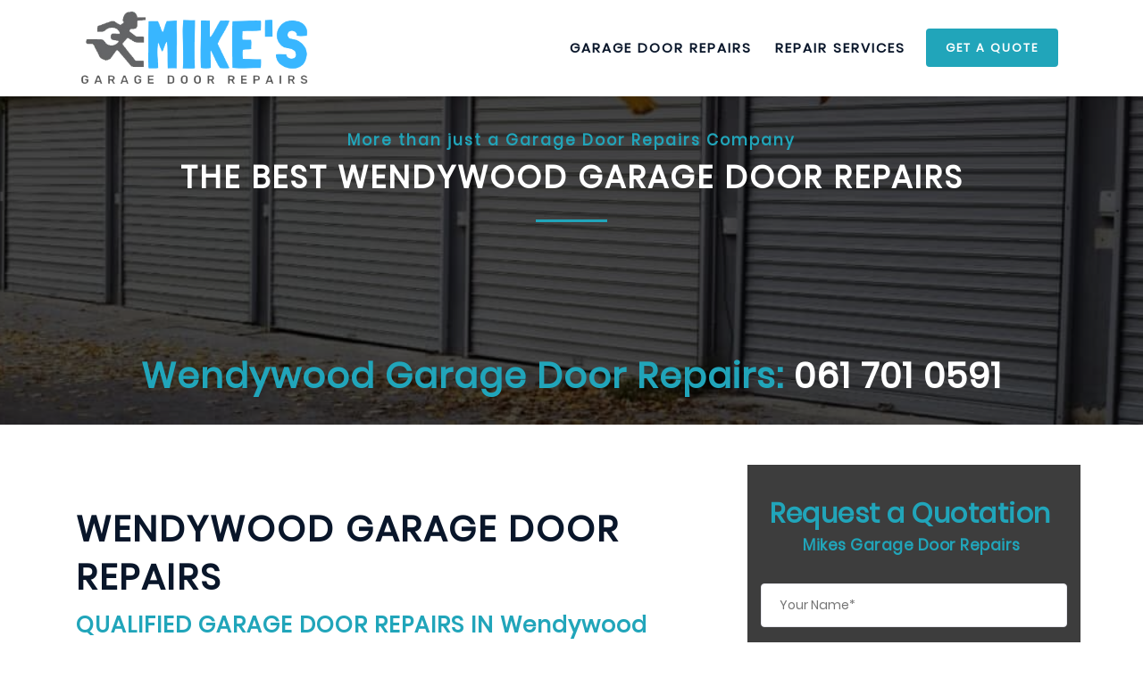

--- FILE ---
content_type: text/html; charset=UTF-8
request_url: https://mikesgaragedoors.co.za/wendywood-garage-door-repairs-2/
body_size: 17391
content:
<!DOCTYPE html>
<html lang="en-ZA">
<head>
<meta charset="UTF-8">
<meta name="viewport" content="width=device-width, initial-scale=1.0">
<meta http-equiv="X-UA-Compatible" content="IE=edge">
<link rel="profile" href="https://gmpg.org/xfn/11">
<link rel="pingback" href="https://mikesgaragedoors.co.za/xmlrpc.php">
<link rel="shortcut icon" href="https://mikesgaragedoors.co.za/wp-content/uploads/2021/06/mikes-Copy.png">
<meta name='robots' content='index, follow, max-image-preview:large, max-snippet:-1, max-video-preview:-1' />
<style>img:is([sizes="auto" i], [sizes^="auto," i]) { contain-intrinsic-size: 3000px 1500px }</style>
<!-- This site is optimized with the Yoast SEO plugin v25.4 - https://yoast.com/wordpress/plugins/seo/ -->
<title>Wendywood Garage Door Repairs 24/7 | No Call Out Fee</title>
<meta name="description" content="24 Hour Wendywood Garage Door Repairs in Wendywood work in shifts to assist with all your Wendywood Garage Door Repairs." />
<link rel="canonical" href="https://mikesgaragedoors.co.za/wendywood-garage-door-repairs-2/" />
<meta property="og:locale" content="en_US" />
<meta property="og:type" content="article" />
<meta property="og:title" content="Wendywood Garage Door Repairs 24/7 | No Call Out Fee" />
<meta property="og:description" content="24 Hour Wendywood Garage Door Repairs in Wendywood work in shifts to assist with all your Wendywood Garage Door Repairs." />
<meta property="og:url" content="https://mikesgaragedoors.co.za/wendywood-garage-door-repairs-2/" />
<meta property="og:site_name" content="Mikes Garage Doors" />
<meta property="og:image" content="https://www.mikesgaragedoors.co.za/wp-content/uploads/2021/07/garage-door-repairs.jpg" />
<meta name="twitter:card" content="summary_large_image" />
<script type="application/ld+json" class="yoast-schema-graph">{"@context":"https://schema.org","@graph":[{"@type":"WebPage","@id":"https://mikesgaragedoors.co.za/wendywood-garage-door-repairs-2/","url":"https://mikesgaragedoors.co.za/wendywood-garage-door-repairs-2/","name":"Wendywood Garage Door Repairs 24/7 | No Call Out Fee","isPartOf":{"@id":"https://mikesgaragedoors.co.za/#website"},"primaryImageOfPage":{"@id":"https://mikesgaragedoors.co.za/wendywood-garage-door-repairs-2/#primaryimage"},"image":{"@id":"https://mikesgaragedoors.co.za/wendywood-garage-door-repairs-2/#primaryimage"},"thumbnailUrl":"https://www.mikesgaragedoors.co.za/wp-content/uploads/2021/07/garage-door-repairs.jpg","datePublished":"2022-08-24T09:18:38+00:00","description":"24 Hour Wendywood Garage Door Repairs in Wendywood work in shifts to assist with all your Wendywood Garage Door Repairs.","breadcrumb":{"@id":"https://mikesgaragedoors.co.za/wendywood-garage-door-repairs-2/#breadcrumb"},"inLanguage":"en-ZA","potentialAction":[{"@type":"ReadAction","target":["https://mikesgaragedoors.co.za/wendywood-garage-door-repairs-2/"]}]},{"@type":"ImageObject","inLanguage":"en-ZA","@id":"https://mikesgaragedoors.co.za/wendywood-garage-door-repairs-2/#primaryimage","url":"https://www.mikesgaragedoors.co.za/wp-content/uploads/2021/07/garage-door-repairs.jpg","contentUrl":"https://www.mikesgaragedoors.co.za/wp-content/uploads/2021/07/garage-door-repairs.jpg"},{"@type":"BreadcrumbList","@id":"https://mikesgaragedoors.co.za/wendywood-garage-door-repairs-2/#breadcrumb","itemListElement":[{"@type":"ListItem","position":1,"name":"Home","item":"https://mikesgaragedoors.co.za/"},{"@type":"ListItem","position":2,"name":"Wendywood Garage Door Repairs"}]},{"@type":"WebSite","@id":"https://mikesgaragedoors.co.za/#website","url":"https://mikesgaragedoors.co.za/","name":"Mikes Garage Doors","description":"24 hour emergency garage door repairs","potentialAction":[{"@type":"SearchAction","target":{"@type":"EntryPoint","urlTemplate":"https://mikesgaragedoors.co.za/?s={search_term_string}"},"query-input":{"@type":"PropertyValueSpecification","valueRequired":true,"valueName":"search_term_string"}}],"inLanguage":"en-ZA"}]}</script>
<!-- / Yoast SEO plugin. -->
<link rel="alternate" type="application/rss+xml" title="Mikes Garage Doors &raquo; Feed" href="https://mikesgaragedoors.co.za/feed/" />
<link rel="alternate" type="application/rss+xml" title="Mikes Garage Doors &raquo; Comments Feed" href="https://mikesgaragedoors.co.za/comments/feed/" />
<!-- <link rel='stylesheet' id='wp-block-library-css' href='https://mikesgaragedoors.co.za/wp-includes/css/dist/block-library/style.min.css?ver=6.8.1' type='text/css' media='all' /> -->
<link rel="stylesheet" type="text/css" href="//mikesgaragedoors.co.za/wp-content/cache/wpfc-minified/epm3uhp/9qhdr.css" media="all"/>
<style id='classic-theme-styles-inline-css' type='text/css'>
/*! This file is auto-generated */
.wp-block-button__link{color:#fff;background-color:#32373c;border-radius:9999px;box-shadow:none;text-decoration:none;padding:calc(.667em + 2px) calc(1.333em + 2px);font-size:1.125em}.wp-block-file__button{background:#32373c;color:#fff;text-decoration:none}
</style>
<style id='global-styles-inline-css' type='text/css'>
:root{--wp--preset--aspect-ratio--square: 1;--wp--preset--aspect-ratio--4-3: 4/3;--wp--preset--aspect-ratio--3-4: 3/4;--wp--preset--aspect-ratio--3-2: 3/2;--wp--preset--aspect-ratio--2-3: 2/3;--wp--preset--aspect-ratio--16-9: 16/9;--wp--preset--aspect-ratio--9-16: 9/16;--wp--preset--color--black: #000000;--wp--preset--color--cyan-bluish-gray: #abb8c3;--wp--preset--color--white: #ffffff;--wp--preset--color--pale-pink: #f78da7;--wp--preset--color--vivid-red: #cf2e2e;--wp--preset--color--luminous-vivid-orange: #ff6900;--wp--preset--color--luminous-vivid-amber: #fcb900;--wp--preset--color--light-green-cyan: #7bdcb5;--wp--preset--color--vivid-green-cyan: #00d084;--wp--preset--color--pale-cyan-blue: #8ed1fc;--wp--preset--color--vivid-cyan-blue: #0693e3;--wp--preset--color--vivid-purple: #9b51e0;--wp--preset--gradient--vivid-cyan-blue-to-vivid-purple: linear-gradient(135deg,rgba(6,147,227,1) 0%,rgb(155,81,224) 100%);--wp--preset--gradient--light-green-cyan-to-vivid-green-cyan: linear-gradient(135deg,rgb(122,220,180) 0%,rgb(0,208,130) 100%);--wp--preset--gradient--luminous-vivid-amber-to-luminous-vivid-orange: linear-gradient(135deg,rgba(252,185,0,1) 0%,rgba(255,105,0,1) 100%);--wp--preset--gradient--luminous-vivid-orange-to-vivid-red: linear-gradient(135deg,rgba(255,105,0,1) 0%,rgb(207,46,46) 100%);--wp--preset--gradient--very-light-gray-to-cyan-bluish-gray: linear-gradient(135deg,rgb(238,238,238) 0%,rgb(169,184,195) 100%);--wp--preset--gradient--cool-to-warm-spectrum: linear-gradient(135deg,rgb(74,234,220) 0%,rgb(151,120,209) 20%,rgb(207,42,186) 40%,rgb(238,44,130) 60%,rgb(251,105,98) 80%,rgb(254,248,76) 100%);--wp--preset--gradient--blush-light-purple: linear-gradient(135deg,rgb(255,206,236) 0%,rgb(152,150,240) 100%);--wp--preset--gradient--blush-bordeaux: linear-gradient(135deg,rgb(254,205,165) 0%,rgb(254,45,45) 50%,rgb(107,0,62) 100%);--wp--preset--gradient--luminous-dusk: linear-gradient(135deg,rgb(255,203,112) 0%,rgb(199,81,192) 50%,rgb(65,88,208) 100%);--wp--preset--gradient--pale-ocean: linear-gradient(135deg,rgb(255,245,203) 0%,rgb(182,227,212) 50%,rgb(51,167,181) 100%);--wp--preset--gradient--electric-grass: linear-gradient(135deg,rgb(202,248,128) 0%,rgb(113,206,126) 100%);--wp--preset--gradient--midnight: linear-gradient(135deg,rgb(2,3,129) 0%,rgb(40,116,252) 100%);--wp--preset--font-size--small: 13px;--wp--preset--font-size--medium: 20px;--wp--preset--font-size--large: 36px;--wp--preset--font-size--x-large: 42px;--wp--preset--spacing--20: 0.44rem;--wp--preset--spacing--30: 0.67rem;--wp--preset--spacing--40: 1rem;--wp--preset--spacing--50: 1.5rem;--wp--preset--spacing--60: 2.25rem;--wp--preset--spacing--70: 3.38rem;--wp--preset--spacing--80: 5.06rem;--wp--preset--shadow--natural: 6px 6px 9px rgba(0, 0, 0, 0.2);--wp--preset--shadow--deep: 12px 12px 50px rgba(0, 0, 0, 0.4);--wp--preset--shadow--sharp: 6px 6px 0px rgba(0, 0, 0, 0.2);--wp--preset--shadow--outlined: 6px 6px 0px -3px rgba(255, 255, 255, 1), 6px 6px rgba(0, 0, 0, 1);--wp--preset--shadow--crisp: 6px 6px 0px rgba(0, 0, 0, 1);}:where(.is-layout-flex){gap: 0.5em;}:where(.is-layout-grid){gap: 0.5em;}body .is-layout-flex{display: flex;}.is-layout-flex{flex-wrap: wrap;align-items: center;}.is-layout-flex > :is(*, div){margin: 0;}body .is-layout-grid{display: grid;}.is-layout-grid > :is(*, div){margin: 0;}:where(.wp-block-columns.is-layout-flex){gap: 2em;}:where(.wp-block-columns.is-layout-grid){gap: 2em;}:where(.wp-block-post-template.is-layout-flex){gap: 1.25em;}:where(.wp-block-post-template.is-layout-grid){gap: 1.25em;}.has-black-color{color: var(--wp--preset--color--black) !important;}.has-cyan-bluish-gray-color{color: var(--wp--preset--color--cyan-bluish-gray) !important;}.has-white-color{color: var(--wp--preset--color--white) !important;}.has-pale-pink-color{color: var(--wp--preset--color--pale-pink) !important;}.has-vivid-red-color{color: var(--wp--preset--color--vivid-red) !important;}.has-luminous-vivid-orange-color{color: var(--wp--preset--color--luminous-vivid-orange) !important;}.has-luminous-vivid-amber-color{color: var(--wp--preset--color--luminous-vivid-amber) !important;}.has-light-green-cyan-color{color: var(--wp--preset--color--light-green-cyan) !important;}.has-vivid-green-cyan-color{color: var(--wp--preset--color--vivid-green-cyan) !important;}.has-pale-cyan-blue-color{color: var(--wp--preset--color--pale-cyan-blue) !important;}.has-vivid-cyan-blue-color{color: var(--wp--preset--color--vivid-cyan-blue) !important;}.has-vivid-purple-color{color: var(--wp--preset--color--vivid-purple) !important;}.has-black-background-color{background-color: var(--wp--preset--color--black) !important;}.has-cyan-bluish-gray-background-color{background-color: var(--wp--preset--color--cyan-bluish-gray) !important;}.has-white-background-color{background-color: var(--wp--preset--color--white) !important;}.has-pale-pink-background-color{background-color: var(--wp--preset--color--pale-pink) !important;}.has-vivid-red-background-color{background-color: var(--wp--preset--color--vivid-red) !important;}.has-luminous-vivid-orange-background-color{background-color: var(--wp--preset--color--luminous-vivid-orange) !important;}.has-luminous-vivid-amber-background-color{background-color: var(--wp--preset--color--luminous-vivid-amber) !important;}.has-light-green-cyan-background-color{background-color: var(--wp--preset--color--light-green-cyan) !important;}.has-vivid-green-cyan-background-color{background-color: var(--wp--preset--color--vivid-green-cyan) !important;}.has-pale-cyan-blue-background-color{background-color: var(--wp--preset--color--pale-cyan-blue) !important;}.has-vivid-cyan-blue-background-color{background-color: var(--wp--preset--color--vivid-cyan-blue) !important;}.has-vivid-purple-background-color{background-color: var(--wp--preset--color--vivid-purple) !important;}.has-black-border-color{border-color: var(--wp--preset--color--black) !important;}.has-cyan-bluish-gray-border-color{border-color: var(--wp--preset--color--cyan-bluish-gray) !important;}.has-white-border-color{border-color: var(--wp--preset--color--white) !important;}.has-pale-pink-border-color{border-color: var(--wp--preset--color--pale-pink) !important;}.has-vivid-red-border-color{border-color: var(--wp--preset--color--vivid-red) !important;}.has-luminous-vivid-orange-border-color{border-color: var(--wp--preset--color--luminous-vivid-orange) !important;}.has-luminous-vivid-amber-border-color{border-color: var(--wp--preset--color--luminous-vivid-amber) !important;}.has-light-green-cyan-border-color{border-color: var(--wp--preset--color--light-green-cyan) !important;}.has-vivid-green-cyan-border-color{border-color: var(--wp--preset--color--vivid-green-cyan) !important;}.has-pale-cyan-blue-border-color{border-color: var(--wp--preset--color--pale-cyan-blue) !important;}.has-vivid-cyan-blue-border-color{border-color: var(--wp--preset--color--vivid-cyan-blue) !important;}.has-vivid-purple-border-color{border-color: var(--wp--preset--color--vivid-purple) !important;}.has-vivid-cyan-blue-to-vivid-purple-gradient-background{background: var(--wp--preset--gradient--vivid-cyan-blue-to-vivid-purple) !important;}.has-light-green-cyan-to-vivid-green-cyan-gradient-background{background: var(--wp--preset--gradient--light-green-cyan-to-vivid-green-cyan) !important;}.has-luminous-vivid-amber-to-luminous-vivid-orange-gradient-background{background: var(--wp--preset--gradient--luminous-vivid-amber-to-luminous-vivid-orange) !important;}.has-luminous-vivid-orange-to-vivid-red-gradient-background{background: var(--wp--preset--gradient--luminous-vivid-orange-to-vivid-red) !important;}.has-very-light-gray-to-cyan-bluish-gray-gradient-background{background: var(--wp--preset--gradient--very-light-gray-to-cyan-bluish-gray) !important;}.has-cool-to-warm-spectrum-gradient-background{background: var(--wp--preset--gradient--cool-to-warm-spectrum) !important;}.has-blush-light-purple-gradient-background{background: var(--wp--preset--gradient--blush-light-purple) !important;}.has-blush-bordeaux-gradient-background{background: var(--wp--preset--gradient--blush-bordeaux) !important;}.has-luminous-dusk-gradient-background{background: var(--wp--preset--gradient--luminous-dusk) !important;}.has-pale-ocean-gradient-background{background: var(--wp--preset--gradient--pale-ocean) !important;}.has-electric-grass-gradient-background{background: var(--wp--preset--gradient--electric-grass) !important;}.has-midnight-gradient-background{background: var(--wp--preset--gradient--midnight) !important;}.has-small-font-size{font-size: var(--wp--preset--font-size--small) !important;}.has-medium-font-size{font-size: var(--wp--preset--font-size--medium) !important;}.has-large-font-size{font-size: var(--wp--preset--font-size--large) !important;}.has-x-large-font-size{font-size: var(--wp--preset--font-size--x-large) !important;}
:where(.wp-block-post-template.is-layout-flex){gap: 1.25em;}:where(.wp-block-post-template.is-layout-grid){gap: 1.25em;}
:where(.wp-block-columns.is-layout-flex){gap: 2em;}:where(.wp-block-columns.is-layout-grid){gap: 2em;}
:root :where(.wp-block-pullquote){font-size: 1.5em;line-height: 1.6;}
</style>
<!-- <link rel='stylesheet' id='contact-form-7-css' href='https://mikesgaragedoors.co.za/wp-content/plugins/contact-form-7/includes/css/styles.css?ver=6.1' type='text/css' media='all' /> -->
<!-- <link rel='stylesheet' id='bootstrap-css' href='https://mikesgaragedoors.co.za/wp-content/themes/ituza/assets/css/bootstrap.min.css?ver=3.3.6' type='text/css' media='all' /> -->
<!-- <link rel='stylesheet' id='ituza-element-css' href='https://mikesgaragedoors.co.za/wp-content/themes/ituza/assets/css/element.css?ver=6.8.1' type='text/css' media='all' /> -->
<!-- <link rel='stylesheet' id='font-awesome-css' href='https://mikesgaragedoors.co.za/wp-content/themes/ituza/assets/css/font-awesome.min.css?ver=6.8.1' type='text/css' media='all' /> -->
<!-- <link rel='stylesheet' id='ituza-insignia-icons-css' href='https://mikesgaragedoors.co.za/wp-content/themes/ituza/assets/css/insignia-icons.css?ver=6.8.1' type='text/css' media='all' /> -->
<!-- <link rel='stylesheet' id='iconsmind-css' href='https://mikesgaragedoors.co.za/wp-content/themes/ituza/assets/css/iconsmind.min.css?ver=6.8.1' type='text/css' media='all' /> -->
<!-- <link rel='stylesheet' id='ituza-style-css' href='https://mikesgaragedoors.co.za/wp-content/themes/ituza/style.css?ver=6.8.1' type='text/css' media='all' /> -->
<link rel="stylesheet" type="text/css" href="//mikesgaragedoors.co.za/wp-content/cache/wpfc-minified/322ve1tu/9qhdr.css" media="all"/>
<style id='ituza-style-inline-css' type='text/css'>
body{
display:block
}
.ins-breadcrumbs a, .ins-breadcrumbs i,.ins-breadcrumbs .current, #ins-page-title .blog-meta li, #ins-page-title .blog-meta li a { 
color: #f5f5f5 !important;
}
#main-navigation, #main-navigation .main-menu > ul > li > a, #main-navigation .nav-tools li a, #main-navigation.bottom-nav .main-nav-wrapper {
height: 108px;
}
.vc_tta-style-insignia_tab_layout3 li.vc_tta-tab.vc_active a:before{
border-color:  #21a5ba !important;
}
.vc_tta-style-insignia_tab_layout2 li.vc_tta-tab.vc_active a:before, .vc_tta-style-insignia_tab_layout2 h4.vc_tta-panel-title a:before{
background:  #21a5ba !important;
}
.vc_tta-style-insignia_tab_layout2 li.vc_tta-tab.vc_active a, .vc_tta-style-insignia_tab_layout2 li.vc_tta-tab.vc_active a i{
color:  #21a5ba !important;
}
.hover_solid_primary:hover {
background: #21a5ba!important;
border-color: #21a5ba!important;
color: #fff!important;
}
.hover_solid_secondary:hover {
background: #09162a!important;
border-color: #09162a!important;
color: #fff!important;
}
.hover_outline_primary:hover {
color: #21a5ba!important;
border-color: #21a5ba!important;
background: transparent!important;
}
.hover_outline_secondary:hover {
color: #09162a!important;
border-color: #09162a!important;
background: transparent!important;
}
.pricing-style-3.pricing-box-featured, .pricing-style-3.insignia-pricing-box-wrapper:hover{
box-shadow: inset 0 0 0 2px #21a5ba;
}
.vc_tta-style-insignia_tour_layout1 .vc_tta-tabs-container{
background: #21a5ba!important;
}
</style>
<!-- <link rel='stylesheet' id='ituza-navigation-css' href='https://mikesgaragedoors.co.za/wp-content/themes/ituza/assets/css/navigation.css?ver=6.8.1' type='text/css' media='all' /> -->
<!-- <link rel='stylesheet' id='animate-css' href='https://mikesgaragedoors.co.za/wp-content/themes/ituza/assets/css/animate.min.css?ver=6.8.1' type='text/css' media='all' /> -->
<!-- <link rel='stylesheet' id='ituza-ituza-css-css' href='https://mikesgaragedoors.co.za/wp-content/themes/ituza/assets/css/ituza-css.css?ver=6.8.1' type='text/css' media='all' /> -->
<!-- <link rel='stylesheet' id='js_composer_front-css' href='https://mikesgaragedoors.co.za/wp-content/plugins/js_composer/assets/css/js_composer.min.css?ver=6.6.0' type='text/css' media='all' /> -->
<link rel="stylesheet" type="text/css" href="//mikesgaragedoors.co.za/wp-content/cache/wpfc-minified/8wlowxth/9qhdr.css" media="all"/>
<script src='//mikesgaragedoors.co.za/wp-content/cache/wpfc-minified/mb9wcl9q/9qhdr.js' type="text/javascript"></script>
<!-- <script type="text/javascript" src="https://mikesgaragedoors.co.za/wp-includes/js/jquery/jquery.min.js?ver=3.7.1" id="jquery-core-js"></script> -->
<!-- <script type="text/javascript" src="https://mikesgaragedoors.co.za/wp-includes/js/jquery/jquery-migrate.min.js?ver=3.4.1" id="jquery-migrate-js"></script> -->
<!-- <script type="text/javascript" src="https://mikesgaragedoors.co.za/wp-content/themes/ituza/assets/js/slick.js?ver=6.8.1" id="slick-js"></script> -->
<link rel="https://api.w.org/" href="https://mikesgaragedoors.co.za/wp-json/" /><link rel="alternate" title="JSON" type="application/json" href="https://mikesgaragedoors.co.za/wp-json/wp/v2/pages/9273" /><link rel="EditURI" type="application/rsd+xml" title="RSD" href="https://mikesgaragedoors.co.za/xmlrpc.php?rsd" />
<meta name="generator" content="WordPress 6.8.1" />
<link rel='shortlink' href='https://mikesgaragedoors.co.za/?p=9273' />
<link rel="alternate" title="oEmbed (JSON)" type="application/json+oembed" href="https://mikesgaragedoors.co.za/wp-json/oembed/1.0/embed?url=https%3A%2F%2Fmikesgaragedoors.co.za%2Fwendywood-garage-door-repairs-2%2F" />
<link rel="alternate" title="oEmbed (XML)" type="text/xml+oembed" href="https://mikesgaragedoors.co.za/wp-json/oembed/1.0/embed?url=https%3A%2F%2Fmikesgaragedoors.co.za%2Fwendywood-garage-door-repairs-2%2F&#038;format=xml" />
<meta name="generator" content="Redux 4.5.7" /><style type="text/css">.recentcomments a{display:inline !important;padding:0 !important;margin:0 !important;}</style><meta name="generator" content="Powered by WPBakery Page Builder - drag and drop page builder for WordPress."/>
<style id="ins_opt-dynamic-css" title="dynamic-css" class="redux-options-output">#main-content-wrapper{padding-top:0px;}#main-content-wrapper{padding-bottom:0px;}.pc-bg, .close-button-menu,  .insignia-sidearea .widget .widget-title:before, .vc_tta-style-insignia_tab_layout2 li.vc_tta-tab.vc_active a, .post-categories.post-classic-category a:hover, .sidebar-wrapper > .widget > .widget-title:before, .business-info-wrapper, .default-post-grid-category a:hover, span.wpcf7-not-valid-tip, .scroll-to-top,.ins-custom-menu-wrapper ul li.current-menu-item a:before, .ins-custom-menu-wrapper ul li a:before, .vc_tta-style-insignia_tab_layout1 ul li.vc_tta-tab.vc_active:after, .vc_tta-style-insignia_tab_layout1 li.vc_tta-tab.vc_active, .pricing-box-button, .pricing-style-2.insignia-pricing-box-wrapper:hover .insignia-pricing-box-header, .ins_solid_button.btn_primary_color, .pricing-style-2.pricing-box-featured .insignia-pricing-box-header, .pricing-style-1.insignia-pricing-box-wrapper:hover .insignia-pricing-box-inner:before, .pricing-style-1.insignia-pricing-box-wrapper.pricing-box-featured .insignia-pricing-box-inner:before, .ins-modal-wrapper .close, .ins-team-popup-wrapper .close, .ins-feature-box-inner:hover .ins-feature-box-button, .nav-tools .woo-cart-count, .tagcloud a:hover, .vc_tta-style-insignia_tab_layout2 ul li.vc_tta-tab.vc_active a:before, nav#pagination ul li .current, .ins-table-wrapper.ins-table-style-3 tr th, .woocommerce a.button.alt:hover, .woocommerce #review_form #respond .form-submit input:hover, .inv-product-hover:hover span.onsale, .sub-menu.minicart .button:hover, .sub-menu.minicart .button, .vc_tta-style-insignia_accordion_layout3 .vc_tta-panel.vc_active h4.vc_tta-panel-title,.woocommerce button.button.alt, .woocommerce button.button.alt:hover, .woocommerce #respond input#submit:hover, .woocommerce a.button:hover, .woocommerce button.button:hover, .woocommerce input.button:hover, .woocommerce ul.products li.product .added_to_cart:hover, .woocommerce ul.products li.product .added_to_cart, .woocommerce a.button:hover,.woocommerce a.button, .ins-add-to-cart-button, #pagination .current a, .post-tags a:hover, .woocommerce a.button.alt, .woocommerce-MyAccount-content .address a, .pricing-border-button.pricing-bg-button, .pricing-pics-box.pricing-pics-bg-box,input[type="submit"], p.return-to-shop a.button.wc-backward,section#footer .widget h5.widget-title:after , .woocommerce-Message.woocommerce-Message--info.woocommerce-info a, input.woocommerce-Button.button, li.woocommerce-MyAccount-navigation-link.is-active, p.form-row input.button.login-btn, a.button.checkout.wc-forward:hover, p.form-row.form-row-last .button, .woocomerce-form .form-row input.button, button.checkout.wc-forward:hover, a.button.view_cart_btn.wc-forward, .woocommerce span.onsale, .about-call-to-action, .about-progress-bar .vc_bar, .apt-clients-details-box h2:after, .about-two-working-box h1:after, .apt-features-text-box h5:after, .service-btn>a:hover, .service-3-btn>a:hover, input.contactus-1-btn, input.contactus-2-btn, ul.c-2-social>li>a:hover, .ins-services-right .ins-services-text:after, .ins-choose-us-section .ins-choose-us-heading:after, .woocommerce button.button, .woocommerce .widget_price_filter .ui-slider .ui-slider-handle, .woocommerce #review_form #respond .form-submit input,.woocommerce div.product form.cart .button , .insignia-button, input.button.size-lg,a.checkout-button.button.icon_right.size-lg.alt.wc-forward, input#place_order, .form-row input.woocommerce-Button.button,.hc-button, .inv-portfolio-filter-button-inner.inv-portfolio-filter-button_solid_bg.active-filter-button, #wrapper .color-scheme-white .inv-portfolio-filter-button-inner.inv-portfolio-filter-button_solid_bg.active-filter-button,  .insignia-testimonial-carousel .slick-arrow:hover{background-color:#21a5ba;}p a, .woocommerce-message::before, .post-categories.post-classic-category a, .ins-counter-icon, .ins-float-icon-inner i, .ins-float-right-icon-inner i, .ins-icon-box-icon i, .ins-list-style .ins-icon-list-icon, .default-post-grid-category a, .ins-custom-menu-wrapper ul li a:hover,.ins-custom-menu-wrapper ul li.current-menu-item a, .pricing-style-1 .price, .ins_outline_button.btn_primary_color, .woocommerce div.product .out-of-stock, .pc,.woocommerce a.remove, span.price del+ins, .pc-hover:hover, .inv-portfolio-filter-button-inner.inv-portfolio-filter-button_bordered.active-filter-button, #wrapper .color-scheme-white .inv-portfolio-filter-button-inner.inv-portfolio-filter-button_bordered.active-filter-button, button.inv-portfolio-filter-button-inner.inv-portfolio-filter-button_simple.active-filter-button, #wrapper .color-scheme-white button.inv-portfolio-filter-button-inner.inv-portfolio-filter-button_simple.active-filter-button, .blog-full-thumb-cat-holder .white-color a:hover, form.woocommerce-EditAccountForm.edit-account legend,#customer_login a.lost_password.woo-lost_password2,.lost_password a,.woocommerce-info a.showlogin,.woocommerce-info a.showcoupon,a.button.view_cart_btn.wc-forward:hover,.woocommerce a.remove, .ins_cart_content p.total, .ins_cart_content p.buttons a, span.sp-social-icon-bottom:hover, .ins-faq-num, .nav-tabs>li.active>a , .nav-tabs>li.active>a:focus, .nav-tabs>li.active>a:hover, .woocommerce .widget_shopping_cart .total strong,.woocommerce.widget_shopping_cart .total strong,  ul.product-categories li a:hover, .woocommerce .star-rating span:before,.blog-top-box ul li a:hover,.reply.comment-reply-link.ins_comment_rpl a,.comment-form-message a,.comment-reply-title a, .post-nav-grid-wrapper .post-nav-grid-icon, .tags-single-post-icon-wrapper .tags-single-post-icon, .blog-widget-area aside ul li a:hover, .sidebar-shop-page aside ul li .product-title:hover, .sidebar-shop-page aside ul li a:hover, .after-blog-post .logged-in-as a{color:#21a5ba;}.pc-border, .woocommerce-message, .post-categories.post-classic-category a:hover, .post-categories.post-classic-category a, .default-post-grid-category a:hover, .default-post-grid-category a, .sub-menu.minicart .button:hover, .ins_solid_button.btn_primary_color, .ins_outline_button.btn_primary_color, .ins-feature-box-inner:hover .ins-feature-box-button, .insignia-testimonial-carousel .slick-arrow:hover, span.wpcf7-not-valid-tip{border-color:#21a5ba;}.sc-bg, .sc-bg-hover:hover, .ins_solid_button.btn_secondary_color, .entry-content .tparrows.gyges:hover, .woocomerce-form .form-row input.button:hover, .woocommerce .widget_price_filter .ui-slider .ui-slider-range, input#place_order:hover,.form-row input.woocommerce-Button.button:hover, .hc-button:hover, nav.header-six.header-six-sticky-menu.fixed-menu,.header-six-sticky-menu.fixed-menu .header-six-right, .inv-portfolio-filter-button-inner.inv-portfolio-filter-button_solid_bg{background-color:#09162a;}.sc,nav.woocommerce-MyAccount-navigation ul li a, .ins_outline_button.btn_secondary_color, #calendar_wrap th, #wp-calendar #prev a:hover::after, #wp-calendar #next a:hover::after, .navigation li a, .navigation li a:hover, .navigation li.active a, .navigation li.disabled, ul.product_list_widget .product-title, ul.product-categories li a, inv-portfolio-filter-button-inner.inv-portfolio-filter-button_simple, .button-read-more-holder .button-read-more:hover, .inv-blog-grid-6-button a:hover, .fl-contact-social-box ul li .fl-social-icon:hover, .lawyer-right-icon-box:hover .lawyer-right-icon, .blog-widget-area ul li a, .events-list-main-nav li.tribe-events-nav-next a:before, .events-list-main-nav li.tribe-events-nav-next a:after, .roofing-servings-wrapper span.roofing-servings{color:#09162a;}.sc-border, .navigation li a:hover,  .ins_solid_button.btn_secondary_color, .ins_outline_button.btn_secondary_color, .navigation li.active a,.comments-title,.comment-reply-title.header-six-sticky-menu.fixed-menu .header-six-right:before, .da-counter-inner:hover, .event-button-holder .event-button-bg, .event-button-holder .event-button-bg-small{border-color:#09162a;}.button-read-more-holder .button-read-more:hover{border-bottom-color:#09162a;}body, #wrapper{background-color:#ffffff;}a{color:#21a5ba;}a:hover{color:#21a5ba;}.sidebar-wrapper > .widget .widget-title, .wpb_content_element > .widget .widgettitle{line-height:26px;letter-spacing:1px;font-weight:700;font-style:normal;color:#09162a;font-size:16px;}.sidebar-wrapper a{color:#09162a;}.sidebar-wrapper a:hover{color:#21a5ba;}p,body{line-height:25px;color:#626262;font-size:17px;}h1,.inv-title-h1{line-height:54px;letter-spacing:1px;color:#09162a;font-size:40px;}h2,.inv-title-h2{line-height:48px;letter-spacing:1px;color:#09162a;font-size:35px;}h3,.inv-title-h3{line-height:40px;letter-spacing:0.5px;color:#09162a;font-size:30px;}h4,.inv-title-h4{line-height:37px;letter-spacing:1px;color:#09162a;font-size:25px;}h5,.inv-title-h5{line-height:40px;letter-spacing:1px;color:#09162a;font-size:40px;}h6,.inv-title-h6{line-height:15px;letter-spacing:0.5px;color:#09162a;font-size:17px;}#main-navigation{background-color:#ffffff;}#main-menu > ul > li > a,.main-menu > ul > li > a{text-transform:uppercase;line-height:25px;letter-spacing:2px;font-size:15px;}.header-light #main-menu > ul > li > a,.header-light .main-menu > ul > li > a, .header-light .nav-tools .tools-btn-icon{color:#09162a;}.header-light #main-menu > ul > li > a:hover,.header-light .main-menu > ul > li > a:hover, .header-light .nav-tools .tools-btn-icon:hover{color:#21a5ba;}.header-light #main-menu > ul > li.current-page-ancestor > a, .header-light #main-menu > ul > li.current-page-parent > a, .header-light #main-menu > ul > li.current-menu-ancestor > a, .header-light #main-menu > ul > li.current_page_ancestor > a, .header-light #main-menu > ul > li.current_page_item > a, .header-light #main-navigation #main-menu>ul>li.current>a, .header-light #main-navigation .main-menu>ul>li.current>a, .header-light #main-navigation .main-menu>ul>li>.mPS2id-highlight{color:#21a5ba;}.header-dark #main-menu > ul > li > a,.header-dark .main-menu > ul > li > a, .header-dark .nav-tools .tools-btn-icon{color:#ffffff;}.header-dark #main-menu > ul > li > a:hover,.header-dark .main-menu > ul > li > a:hover, .header-dark .nav-tools .tools-btn-icon:hover{color:#21a5ba;}#header .main-nav .sub-menu{background-color:#fff;}.main-menu ul.sub-menu li a, #main-menu ul.sub-menu li a, .sub-menu-full-width ul.menu-depth-2.sub-sub-menu li a{text-transform:none;line-height:20px;letter-spacing:1px;font-size:14px;}#header #main-menu .sub-menu a{color:#282828;}#header #main-menu .sub-menu a:hover{color:#fd972e;}.header-menu-button .menu-item.ins_header_button{text-transform:uppercase;letter-spacing:2px;font-size:13px;}#ins-page-title{background-color:#969696;}.ins-page-title-txt>h1{line-height:55px;letter-spacing:1px;font-size:45px;}.ins-page-title-txt>h1, .ins-breadcrumbs a, .ins-breadcrumbs, .ins-breadcrumbs i, .ins-breadcrumbs .current{color:#f5f5f5;}.ins-page-subtitle{line-height:30px;letter-spacing:1px;color:#f5f5f5;font-size:16px;}#copyright{background-color:#101010;}#copyright, #copyright p, #copyright h1, #copyright h2, #copyright h3, #copyright h4, #copyright h5, #copyright h6, #copyright strong, #copyright li{color:#777777;}#copyright a{color:#999999;}#copyright a:hover{color:#cccccc;}</style><style type="text/css" data-type="vc_shortcodes-custom-css">.vc_custom_1655713903274{background-image: url(https://mikesgaragedoors.co.za/wp-content/uploads/2021/08/mikesrollershutterdoorrepairs-1024x372-min.jpg) !important;background-position: center !important;background-repeat: no-repeat !important;background-size: cover !important;}.vc_custom_1559553788365{padding-top: 40px !important;padding-bottom: 40px !important;}.vc_custom_1534504440804{background-color: #eef1f5 !important;}.vc_custom_1624968879229{background-color: #3d3d3d !important;background-position: center !important;background-repeat: no-repeat !important;background-size: cover !important;}.vc_custom_1587142863228{margin-top: 5px !important;margin-right: 5px !important;margin-bottom: 5px !important;margin-left: 5px !important;padding-top: 5px !important;padding-right: 20px !important;padding-bottom: 5px !important;padding-left: 20px !important;}.vc_custom_1534754169343{background-color: #f7fafd !important;}.vc_custom_1626040579431{background-position: center !important;background-repeat: no-repeat !important;background-size: cover !important;}.vc_custom_1658132967826{background-position: center !important;background-repeat: no-repeat !important;background-size: cover !important;}.vc_custom_1658070924711{background-color: #282828 !important;background-position: center !important;background-repeat: no-repeat !important;background-size: cover !important;}.vc_custom_1560861665442{border-top-width: 20px !important;border-right-width: 20px !important;border-bottom-width: 20px !important;border-left-width: 20px !important;padding-bottom: 10px !important;background-color: #3d3d3d !important;}.vc_custom_1625487660781{padding-right: 10% !important;padding-left: 10% !important;}.vc_custom_1624961414799{padding-bottom: 25px !important;}.vc_custom_1624961535361{padding-bottom: 25px !important;}.vc_custom_1624962138712{padding-bottom: 25px !important;}.vc_custom_1624961768574{padding-bottom: 25px !important;}.vc_custom_1624960067892{padding-right: 10% !important;padding-left: 10% !important;}.vc_custom_1658221314737{padding-right: 40px !important;padding-left: 40px !important;}.vc_custom_1626033215593{margin-top: 0px !important;margin-bottom: 0px !important;border-top-width: 1px !important;border-right-width: 1px !important;border-bottom-width: 1px !important;padding-top: 40px !important;padding-right: 40px !important;padding-bottom: 40px !important;padding-left: 40px !important;background-color: #f7f7f7 !important;border-right-color: #707070 !important;border-right-style: solid !important;border-top-color: #707070 !important;border-top-style: solid !important;border-bottom-color: #707070 !important;border-bottom-style: solid !important;}.vc_custom_1624967045833{margin-top: 0px !important;margin-bottom: 0px !important;border-top-width: 1px !important;border-right-width: 1px !important;border-bottom-width: 1px !important;padding-top: 40px !important;padding-right: 40px !important;padding-bottom: 40px !important;padding-left: 40px !important;background-color: #f7f7f7 !important;border-right-color: #707070 !important;border-right-style: solid !important;border-top-color: #707070 !important;border-top-style: solid !important;border-bottom-color: #707070 !important;border-bottom-style: solid !important;}.vc_custom_1624967061161{margin-top: 0px !important;margin-bottom: 0px !important;border-top-width: 1px !important;border-right-width: 1px !important;border-bottom-width: 1px !important;padding-top: 40px !important;padding-right: 40px !important;padding-bottom: 40px !important;padding-left: 40px !important;background-color: #f7f7f7 !important;border-right-color: #707070 !important;border-right-style: solid !important;border-top-color: #707070 !important;border-top-style: solid !important;border-bottom-color: #707070 !important;border-bottom-style: solid !important;}.vc_custom_1626033224233{margin-top: 0px !important;margin-bottom: 0px !important;border-top-width: 1px !important;border-right-width: 1px !important;border-bottom-width: 1px !important;padding-top: 40px !important;padding-right: 40px !important;padding-bottom: 40px !important;padding-left: 40px !important;background-color: #f7f7f7 !important;border-right-color: #707070 !important;border-right-style: solid !important;border-top-color: #707070 !important;border-top-style: solid !important;border-bottom-color: #707070 !important;border-bottom-style: solid !important;}</style><noscript><style> .wpb_animate_when_almost_visible { opacity: 1; }</style></noscript>
</head>
<body class="wp-singular page-template-default page page-id-9273 wp-theme-ituza wpb-js-composer js-comp-ver-6.6.0 vc_responsive">
<!-- Contact Modal Window -->
<div class="modal popup-modal" id="popup-modal" role="dialog">
<div class="ins-modal-wrapper">
<div class="row">
<div class="col-lg-6 ins-modal-contact  clearfix">
<h3 class="margin-25px-bottom">Get in touch</h3>
<p class="margin-40px-bottom">For assistance with your garage door repairs and get a Free Quote Today.</p>
<div class="ins-model-icon-box margin-20px-top">
<i class="iconsmind-Phone ins-model-icon pc"></i>
<h5 class="ins-model-contact-heading"><a href="tel:061 036 4559">061 036 4559</a></h5>
</div>
<div class="ins-model-icon-box margin-20px-top">
<i class="iconsmind-Mail ins-model-icon pc"></i>
<h5 class="ins-model-contact-heading"><a href="mailto:info@mikesgaragedoors.co.za ">info@mikesgaragedoors.co.za </a></h5>
</div>
</div>
<div class="col-lg-6 ins-modal-form clearfix" style="background-image: url('https://mikesgaragedoors.co.za/wp-content/uploads/2018/08/construction-4-1.jpg')">
</div>
</div>
<button type="button" class="close" data-dismiss="modal"><i class="fa fa-times" aria-hidden="true"></i></button>
</div>
</div>
<!-- END Contact Modal Window -->
<div id="wrapper" class="header-position-top header-style-classic site-header-not-sticky no-page-title skin-light">
<!-- start of Header !-->
<div class="header-sidearea-body-style"></div>
<header id="header" class="site-header header-light header-scroll-light has-mobile-logo m-not-sticky mobile-dropdown-arrow header-not-sticky dropdown-white header-separator-shadow" data-scroll-height="80" data-scroll-animation="default" data-skin="light" data-scroll-skin="light">
<div id="main-navigation" class="main-nav">
<div class="main-nav-wrapper">
<div class="container">
<div class="nav-left">					
<div id="logo">
<a href="https://mikesgaragedoors.co.za" class="logo-link"><img src="https://mikesgaragedoors.co.za/wp-content/uploads/2021/06/mikes.png" alt="logo" class="logo-dark" style="height:100px;margin-top:-50px"><img src="https://mikesgaragedoors.co.za/wp-content/uploads/2021/06/mikes.png" alt="logo" class="logo-white" style="height:100px;margin-top:-50px"><img src="https://mikesgaragedoors.co.za/wp-content/uploads/2021/06/mikes.png" alt="logo" class="logo-mobile" style="height:100px;margin-top:-50px"></a>							
</div>
</div>					
<div class="nav-right">
<nav id="main-menu" class="main-menu">
<ul id="menu-main-navigation" class="nav"><li  class="menu-item menu-item-type-post_type menu-item-object-page menu-item-home"><a href="https://mikesgaragedoors.co.za/"><span>Garage Door Repairs</span></a></li>
<li  class="menu-item menu-item-type-custom menu-item-object-custom menu-item-has-children"><a href="#"><span>Repair Services</span></a>
<ul class="sub-menu">
<li  class="menu-item menu-item-type-post_type menu-item-object-page"><a href="https://mikesgaragedoors.co.za/gauteng-garage-door-motor-repairs/"><span>Garage Door Motor Repairs</span></a></li>
<li  class="menu-item menu-item-type-post_type menu-item-object-page"><a href="https://mikesgaragedoors.co.za/gauteng-gate-motor-repairs/"><span>Gate Motor Repairs</span></a></li>
<li  class="menu-item menu-item-type-post_type menu-item-object-page"><a href="https://mikesgaragedoors.co.za/gauteng-roller-shutter-door-motor-repairs/"><span>Roller Shutter Door Motor Repairs</span></a></li>
<li  class="menu-item menu-item-type-post_type menu-item-object-page"><a href="https://mikesgaragedoors.co.za/gauteng-roller-shutter-door-repairs/"><span>Roller Shutter Door Repairs</span></a></li>
</ul>
</li>
</ul>							</nav>
<ul class="nav-tools"><li class="mobile-menu-btn" id="mobile-menu-btn"><div id="mobile-menu-toggle" class="toggle-menu toggle-menu-mobile" data-toggle="mobile-menu" data-effect="hover"><div class="btn-inner"><span></span></div></div></li></ul>			<div class="header-menu-button"><a class="modal-menu-item menu-item ins_header_button ins_solid_button btn_primary_color hover_solid_secondary" data-toggle="modal" data-target="#popup-modal">Get a Quote</a></div>
</div>
</div>
</div>
</div>
<nav id="mobile-nav" class="mobile-nav">
<div class="container">
<ul id="menu-main-mobile-navigation" class="nav"><li  class="menu-item menu-item-type-post_type menu-item-object-page menu-item-home"><a href="https://mikesgaragedoors.co.za/"><span>Garage Door Repairs</span></a></li>
<li  class="menu-item menu-item-type-custom menu-item-object-custom menu-item-has-children"><a href="#"><span>Repair Services</span></a>
<ul class="sub-menu">
<li  class="menu-item menu-item-type-post_type menu-item-object-page"><a href="https://mikesgaragedoors.co.za/gauteng-garage-door-motor-repairs/"><span>Garage Door Motor Repairs</span></a></li>
<li  class="menu-item menu-item-type-post_type menu-item-object-page"><a href="https://mikesgaragedoors.co.za/gauteng-gate-motor-repairs/"><span>Gate Motor Repairs</span></a></li>
<li  class="menu-item menu-item-type-post_type menu-item-object-page"><a href="https://mikesgaragedoors.co.za/gauteng-roller-shutter-door-motor-repairs/"><span>Roller Shutter Door Motor Repairs</span></a></li>
<li  class="menu-item menu-item-type-post_type menu-item-object-page"><a href="https://mikesgaragedoors.co.za/gauteng-roller-shutter-door-repairs/"><span>Roller Shutter Door Repairs</span></a></li>
</ul>
</li>
</ul>			<div class="header-menu-button"><a class="modal-menu-item menu-item ins_header_button ins_solid_button btn_primary_color hover_solid_secondary" data-toggle="modal" data-target="#popup-modal">Get a Quote</a></div>
</div>
</nav>
</header>
<!-- end of Header demo five html !-->
<section id="main-content-wrapper" class="page-with-no-title"  style="">
<div id="content" class="page-layout-full_width">
<div class="main-page-content">
<div class="container">
<div class="row">
<div id="page-content" class="page-content-wrapper">
<article id="post-9273" class="post-9273 page type-page status-publish hentry">
<div class="entry-content page-content-inner">
<div data-vc-full-width="true" data-vc-full-width-init="false" class="vc_row wpb_row vc_row-fluid vc_custom_1655713903274 color-scheme-white vc_row-has-fill bg-overlay bg-overlay-dark70"><div class="wpb_column vc_column_container vc_col-sm-12"><div class="vc_column-inner "><div class="wpb_wrapper"><div class="vc_empty_space"   style="height: 115px"><span class="vc_empty_space_inner"></span></div><div id='ins-heading-686cb80c300d8' class='section-heading ins-heading text-center heading-below-border ins-border-solid   '  style='margin-top:0; margin-bottom:0'><h6 class='section-heading-subtitle margin-0px-bottom  letter-spacing-2 default'>More than just a Garage Door Repairs Company</h6><h2 class='section-heading-title margin-10px-top text-uppercase default letter-spacing-2'>THE BEST Wendywood GARAGE DOOR REPAIRS</h2></div><script type="text/javascript">
(function(jQuery) {jQuery("head").append("<style>#ins-heading-686cb80c300d8 .section-heading-subtitle {color: #21a5ba;}#ins-heading-686cb80c300d8.heading-below-border:after, #ins-heading-686cb80c300d8.heading-inline-border .section-heading-title:before, #ins-heading-686cb80c300d8.heading-inline-border .section-heading-title:after, #ins-heading-686cb80c300d8.heading-inline-double-border .section-heading-title:before, #ins-heading-686cb80c300d8.heading-inline-double-border .section-heading-title:after {border-color: #21a5ba;}#ins-heading-686cb80c300d8 .section-heading-icon .link-icon {color: #21a5ba;}</style>")
})(jQuery);
</script><div class="vc_empty_space"   style="height: 115px"><span class="vc_empty_space_inner"></span></div><div class="vc_empty_space"   style="height: 30px"><span class="vc_empty_space_inner"></span></div>
<div class="wpb_text_column wpb_content_element " >
<div class="wpb_wrapper">
<h5 style="font-weight: 600; text-align: center;"><span style="color: #21a5ba;">Wendywood Garage Door Repairs: <a style="color: #ffffff;" href="tel:061 701 0591">061 701 0591</a></span></h5>
</div>
</div>
</div></div></div></div><div class="vc_row-full-width vc_clearfix"></div><div class="vc_row wpb_row vc_row-fluid vc_custom_1559553788365 vc_column-gap-10"><div class="wpb_column vc_column_container vc_col-sm-8"><div class="vc_column-inner "><div class="wpb_wrapper">
<div class="wpb_text_column wpb_content_element " >
<div class="wpb_wrapper">
<h1 class="section-heading-title margin-10px-top text-uppercase default letter-spacing-2">Wendywood GARAGE DOOR REPAIRS</h1>
<h4 style="font-weight: 600;"><span style="color: #21a5ba;">QUALIFIED GARAGE DOOR REPAIRS IN Wendywood</span></h4>
</div>
</div>
<div class="wpb_text_column wpb_content_element " >
<div class="wpb_wrapper">
<p>A garage door plays a vital role in a home. If your garage door isn’t working properly or needs to be serviced, call Wendywood garage door repairs today.</p>
<p>If you’re looking for professional and experienced garage door repair technicians in Wendywood and serroundings, look no further than Mike&#8217;s Garage Door Repairs Wendywood.</p>
<p>A broken garage door is a serious threat to the safety of the occupants of a home. Therefore, regular garage door inspections and repairs can help to avoid accidents, extend the life of your garage door and help to prevent expensive repairs down the road.</p>
<p>Whether your garage door needs repair or you’re considering installing a new garage door, or you’re interested in routine preventive maintenance, call Mike&#8217;s Garage Door Repairs today for a Free Quote.</p>
</div>
</div>
</div></div></div><div class="wpb_column vc_column_container vc_col-sm-4 vc_col-has-fill"><div class="vc_column-inner vc_custom_1560861665442"><div class="wpb_wrapper">
<div class="wpb_text_column wpb_content_element " >
<div class="wpb_wrapper">
<div class="text-center">
<h3 style="font-weight: 600;"><span style="color: #21a5ba;">Request a Quotation </span></h3>
<h6 style="font-weight: 600;"><span style="color: #21a5ba;">Mikes Garage Door Repairs </span></h6>
</div>
</div>
</div>
<div class="wpcf7 no-js" id="wpcf7-f1122-p9273-o1" lang="en" dir="ltr" data-wpcf7-id="1122">
<div class="screen-reader-response"><p role="status" aria-live="polite" aria-atomic="true"></p> <ul></ul></div>
<form action="/wendywood-garage-door-repairs-2/#wpcf7-f1122-p9273-o1" method="post" class="wpcf7-form init" aria-label="Contact form" novalidate="novalidate" data-status="init">
<fieldset class="hidden-fields-container"><input type="hidden" name="_wpcf7" value="1122" /><input type="hidden" name="_wpcf7_version" value="6.1" /><input type="hidden" name="_wpcf7_locale" value="en" /><input type="hidden" name="_wpcf7_unit_tag" value="wpcf7-f1122-p9273-o1" /><input type="hidden" name="_wpcf7_container_post" value="9273" /><input type="hidden" name="_wpcf7_posted_data_hash" value="" />
</fieldset>
<div class="full-width-cf ins-contact-form">
<div class="ins-contact-form-field">
<p><span class="wpcf7-form-control-wrap" data-name="your-name"><input size="40" maxlength="400" class="wpcf7-form-control wpcf7-text wpcf7-validates-as-required" aria-required="true" aria-invalid="false" placeholder="Your Name*" value="" type="text" name="your-name" /></span>
</p>
</div>
<div class="ins-contact-form-field">
<p><span class="wpcf7-form-control-wrap" data-name="your-tel"><input size="40" maxlength="400" class="wpcf7-form-control wpcf7-tel wpcf7-validates-as-required wpcf7-text wpcf7-validates-as-tel" aria-required="true" aria-invalid="false" placeholder="Your Phone*" value="" type="tel" name="your-tel" /></span>
</p>
</div>
<div class="ins-contact-form-field">
<p><span class="wpcf7-form-control-wrap" data-name="your-location"><input size="40" maxlength="400" class="wpcf7-form-control wpcf7-text wpcf7-validates-as-required" aria-required="true" aria-invalid="false" placeholder="Your Location*" value="" type="text" name="your-location" /></span>
</p>
</div>
<div class="ins-contact-form-field">
<p><span class="wpcf7-form-control-wrap" data-name="your-email"><input size="40" maxlength="400" class="wpcf7-form-control wpcf7-email wpcf7-text wpcf7-validates-as-email" aria-invalid="false" placeholder="Email*" value="" type="email" name="your-email" /></span>
</p>
</div>
<div class="ins-contact-form-field">
<p><span class="wpcf7-form-control-wrap" data-name="your-message"><input size="40" maxlength="400" class="wpcf7-form-control wpcf7-text wpcf7-validates-as-required" aria-required="true" aria-invalid="false" placeholder="Your Request*" value="" type="text" name="your-message" /></span>
</p>
</div>
<div class="ins-contact-form-field">
<p><input class="wpcf7-form-control wpcf7-submit has-spinner" type="submit" value="Send Request" />
</p>
</div>
</div><div class="wpcf7-response-output" aria-hidden="true"></div>
</form>
</div>
</div></div></div></div><div data-vc-full-width="true" data-vc-full-width-init="false" class="vc_row wpb_row vc_row-fluid vc_custom_1534504440804 vc_row-has-fill"><div class="wpb_column vc_column_container vc_col-sm-12"><div class="vc_column-inner "><div class="wpb_wrapper"><div class="vc_row wpb_row vc_inner vc_row-fluid"><div class="wpb_column vc_column_container vc_col-sm-12"><div class="vc_column-inner"><div class="wpb_wrapper"><div id='ins-heading-686cb80c32cf5' class='section-heading ins-heading text-center default    vc_custom_1625487660781 '  style='margin-top:0; margin-bottom:30px'><h2 class='section-heading-title margin-10px-top text-uppercase default letter-spacing-2'>Wendywood GARAGE DOOR REPAIR SOLUTIONS</h2></div><script type="text/javascript">
(function(jQuery) {jQuery("head").append("<style>#ins-heading-686cb80c32cf5 .section-heading-subtitle {color: #21a5ba;}</style>")
})(jQuery);
</script></div></div></div></div><div class="vc_row wpb_row vc_inner vc_row-fluid vc_column-gap-10"><div class="wpb_column vc_column_container vc_col-sm-3"><div class="vc_column-inner"><div class="wpb_wrapper"><div id='ins-image-box686cb80c3308b' class='ins-image-box-wrapper ins-image-box-style-6 text-center   vc_custom_1624961414799 '  style='background-color: transparent;'><div class='ins-image-box-inner'><div class='ins-image-content-wrapper padding-30px-lr padding-35px-tb'><div class='ins-image-box-title margin-10px-bottom'><span class='ins-image-box-title-inner letter-spacing-05 title-font font-weight-500 display-block text-extra-large default'>Expert Garage Door Repairs Wendywood</span></div><p class='ins-image-box-text '>Expert technicians extensively-trained to deliver the highest standards of workmanship, knowlendge, &amp; safety.</p></div></div></div><script type="text/javascript">
(function(jQuery) {jQuery("head").append("<style>#ins-image-box686cb80c3308b .ins-image-box-title-inner {color: #2f353e;}#ins-image-box686cb80c3308b .ins-image-box-btn {color: #ffffff;}#ins-image-box686cb80c3308b.ins-image-box-wrapper:hover .ins-image-box-btn {color: #ffffff;}</style>")
})(jQuery);
</script></div></div></div><div class="wpb_column vc_column_container vc_col-sm-3"><div class="vc_column-inner"><div class="wpb_wrapper"><div id='ins-image-box686cb80c332ca' class='ins-image-box-wrapper ins-image-box-style-6 text-center   vc_custom_1624961535361 '  style='background-color: transparent;'><div class='ins-image-box-inner'><div class='ins-image-content-wrapper padding-30px-lr padding-35px-tb'><div class='ins-image-box-title margin-10px-bottom'><span class='ins-image-box-title-inner letter-spacing-05 title-font font-weight-500 display-block text-extra-large default'>Affordable Wendywood Garage Door Repairs</span></div><p class='ins-image-box-text '>At Mike's Garage Door Repairs, we offer competitive, accurate quotes with some of the lowest price points in the area.</p></div></div></div><script type="text/javascript">
(function(jQuery) {jQuery("head").append("<style>#ins-image-box686cb80c332ca .ins-image-box-title-inner {color: #2f353e;}#ins-image-box686cb80c332ca .ins-image-box-btn {color: #ffffff;}#ins-image-box686cb80c332ca.ins-image-box-wrapper:hover .ins-image-box-btn {color: #ffffff;}</style>")
})(jQuery);
</script></div></div></div><div class="wpb_column vc_column_container vc_col-sm-3"><div class="vc_column-inner"><div class="wpb_wrapper"><div id='ins-image-box686cb80c334b6' class='ins-image-box-wrapper ins-image-box-style-6 text-center   vc_custom_1624962138712 '  style='background-color: transparent;'><div class='ins-image-box-inner'><div class='ins-image-content-wrapper padding-30px-lr padding-35px-tb'><div class='ins-image-box-title margin-10px-bottom'><span class='ins-image-box-title-inner letter-spacing-05 title-font font-weight-500 display-block text-extra-large default'>Emergency Garage Door Repairs Wendywood</span></div><p class='ins-image-box-text '>Garage door problems can arise at any time, and our expert garage door repair technicians are available 24 - Hours 7 days a week, 365 days a year.</p></div></div></div><script type="text/javascript">
(function(jQuery) {jQuery("head").append("<style>#ins-image-box686cb80c334b6 .ins-image-box-title-inner {color: #2f353e;}#ins-image-box686cb80c334b6 .ins-image-box-btn {color: #ffffff;}#ins-image-box686cb80c334b6.ins-image-box-wrapper:hover .ins-image-box-btn {color: #ffffff;}</style>")
})(jQuery);
</script></div></div></div><div class="wpb_column vc_column_container vc_col-sm-3"><div class="vc_column-inner"><div class="wpb_wrapper"><div id='ins-image-box686cb80c336ac' class='ins-image-box-wrapper ins-image-box-style-6 text-center   vc_custom_1624961768574 '  style='background-color: transparent;'><div class='ins-image-box-inner'><div class='ins-image-content-wrapper padding-30px-lr padding-35px-tb'><div class='ins-image-box-title margin-10px-bottom'><span class='ins-image-box-title-inner letter-spacing-05 title-font font-weight-500 display-block text-extra-large default'>Advanced Garage Door Repairs Wendywood</span></div><p class='ins-image-box-text '>Our team consists of skilful technicians that undergo extensive hands-on training and abide to the highest industry standards.</p></div></div></div><script type="text/javascript">
(function(jQuery) {jQuery("head").append("<style>#ins-image-box686cb80c336ac .ins-image-box-title-inner {color: #2f353e;}#ins-image-box686cb80c336ac .ins-image-box-btn {color: #ffffff;}#ins-image-box686cb80c336ac.ins-image-box-wrapper:hover .ins-image-box-btn {color: #ffffff;}</style>")
})(jQuery);
</script></div></div></div></div><div class="vc_empty_space"   style="height: 15px"><span class="vc_empty_space_inner"></span></div></div></div></div></div><div class="vc_row-full-width vc_clearfix"></div><div data-vc-full-width="true" data-vc-full-width-init="false" class="vc_row wpb_row vc_row-fluid vc_custom_1624968879229 color-scheme-white vc_row-has-fill"><div class="wpb_column vc_column_container vc_col-sm-12"><div class="vc_column-inner "><div class="wpb_wrapper"><div class="vc_empty_space"   style="height: 15px"><span class="vc_empty_space_inner"></span></div><div id='ins-heading-686cb80c33ef7' class='section-heading ins-heading text-center heading-below-border ins-border-solid   vc_custom_1624960067892 '  style='margin-top:0; margin-bottom:0'><h6 class='section-heading-subtitle margin-0px-bottom  letter-spacing-2 default'>Experienced Garage Door Repair Experts</h6><h2 class='section-heading-title margin-10px-top text-uppercase default letter-spacing-2'>The Best Garage Door Repairs in Wendywood</h2></div><script type="text/javascript">
(function(jQuery) {jQuery("head").append("<style>#ins-heading-686cb80c33ef7 .section-heading-subtitle {color: #21a5ba;}#ins-heading-686cb80c33ef7.heading-below-border:after, #ins-heading-686cb80c33ef7.heading-inline-border .section-heading-title:before, #ins-heading-686cb80c33ef7.heading-inline-border .section-heading-title:after, #ins-heading-686cb80c33ef7.heading-inline-double-border .section-heading-title:before, #ins-heading-686cb80c33ef7.heading-inline-double-border .section-heading-title:after {border-color: #21a5ba;}</style>")
})(jQuery);
</script><div class="vc_empty_space"   style="height: 30px"><span class="vc_empty_space_inner"></span></div><div class="vc_row wpb_row vc_inner vc_row-fluid"><div class="wpb_column vc_column_container vc_col-sm-2"><div class="vc_column-inner"><div class="wpb_wrapper"></div></div></div><div class="wpb_column vc_column_container vc_col-sm-8"><div class="vc_column-inner"><div class="wpb_wrapper">
<div class="wpb_text_column wpb_content_element " >
<div class="wpb_wrapper">
<p style="font-size: 22px; line-height: 36px; text-align: center;">Mike&#8217;s Garage Door Repairs employs seasoned garage door repair professionals with requisite knowledge and expertise to handle all types of garage door repairs and installation services.</p>
<p style="font-size: 22px; line-height: 36px; text-align: center;">Our garage door specialists are renowned for fast turnaround and high-quality services at the best rates.</p>
<p style="font-size: 22px; line-height: 36px; text-align: center;">We offer excellent repair and replacement services with an emphasis on customer satisfaction.</p>
<p style="font-size: 22px; line-height: 36px; text-align: center;">At Mike&#8217;s Garage Door Repairs, we understand that garage door problems can arise at any time of the day. That’s why we offer 24-hour emergency service to address your garage door problems immediately.</p>
<p style="font-size: 22px; line-height: 36px; text-align: center;">If your garage door is showing signs of wear and tear, or it’s outdated and needs an upgrade, call Mike&#8217;s Garage Door Repairs Wendywood today.</p>
</div>
</div>
</div></div></div><div class="wpb_column vc_column_container vc_col-sm-2"><div class="vc_column-inner"><div class="wpb_wrapper"></div></div></div></div><div class="vc_empty_space"   style="height: 15px"><span class="vc_empty_space_inner"></span></div></div></div></div></div><div class="vc_row-full-width vc_clearfix"></div><div data-vc-full-width="true" data-vc-full-width-init="false" data-vc-stretch-content="true" class="vc_row wpb_row vc_row-fluid vc_custom_1587142863228 vc_column-gap-10"><div class="wpb_column vc_column_container vc_col-sm-12"><div class="vc_column-inner "><div class="wpb_wrapper">
<div class="wpb_text_column wpb_content_element " >
<div class="wpb_wrapper">
<h2 style="text-align: center;"><strong>Wendywood Garage Door Services</strong></h2>
<p style="font-weight: 600; text-align: center;"><span style="color: #21a5ba;">We offer a variety of commercial and residential garage door repair services in Wendywood &amp; Surroundings</span></p>
</div>
</div>
<div class="vc_row wpb_row vc_inner vc_row-fluid vc_row-o-equal-height vc_row-o-content-middle vc_row-flex"><div class="wpb_column vc_column_container vc_col-sm-6"><div class="vc_column-inner"><div class="wpb_wrapper"><div id='ins-heading-686cb80c3576a' class='section-heading ins-heading text-left default    '  style='margin-top:0; margin-bottom:20px'><h4 class='section-heading-title margin-10px-top  default letter-spacing-1'>Wendywood Garage Door Repairs</h4><h6 class='section-heading-subtitle  default select'>Problems with your garage door or garage door motor? No problem.</h6></div><script type="text/javascript">
(function(jQuery) {jQuery("head").append("<style>#ins-heading-686cb80c3576a .section-heading-subtitle {color: #21a5ba;}</style>")
})(jQuery);
</script>
<div class="wpb_text_column wpb_content_element " >
<div class="wpb_wrapper">
<p>Garage door problems can arise at any time, and our expert garage door technicians are available 7 days a week for all your garage door and <a href="https://mikesgaragedoors.co.za/Wendywood-garage-door-motor-repairs/">garage door motor repairs</a>.</p>
<p>Serving all of Wendywood, we provide expert service for all garage door and garage door motor brands, including older doors and motors that many companies won&#8217;t touch.</p>
<p class="editor">Our garage door repair service can restore your garage door to its former glory. We’ll take care of any dents, scratches, or other damage, and we can repaint it, too. Get in touch today to schedule a garage door repair appointment!</p>
</div>
</div>
</div></div></div><div class="wpb_column vc_column_container vc_col-sm-6"><div class="vc_column-inner"><div class="wpb_wrapper">
<div class="wpb_text_column wpb_content_element " >
<div class="wpb_wrapper">
<p><img fetchpriority="high" decoding="async" class="vc_single_image-img attachment-full" src="https://www.mikesgaragedoors.co.za/wp-content/uploads/2021/07/garage-door-repairs.jpg" sizes="(max-width: 682px) 100vw, 682px" srcset="https://www.mikesgaragedoors.co.za/wp-content/uploads/2021/07/garage-door-repairs.jpg 682w, https://www.mikesgaragedoors.co.za/wp-content/uploads/2021/07/garage-door-repairs-300x168.jpg 300w" alt="Wendywood garage door repairs" width="682" height="383" /></p>
</div>
</div>
</div></div></div></div><div class="vc_row wpb_row vc_inner vc_row-fluid vc_row-o-equal-height vc_row-o-content-middle vc_row-flex"><div class="wpb_column vc_column_container vc_col-sm-6"><div class="vc_column-inner"><div class="wpb_wrapper">
<div class="wpb_text_column wpb_content_element " >
<div class="wpb_wrapper">
<p><img decoding="async" class="vc_single_image-img attachment-full" src="https://www.mikesgaragedoors.co.za/wp-content/uploads/2021/07/garage-door-repairs-installation.jpg" sizes="(max-width: 682px) 100vw, 682px" srcset="https://www.mikesgaragedoors.co.za/wp-content/uploads/2021/07/garage-door-repairs-installation.jpg 682w, https://www.mikesgaragedoors.co.za/wp-content/uploads/2021/07/garage-door-repairs-installation-300x168.jpg 300w" alt="Wendywood garage door repairs and installation in Wendywood" width="682" height="383" /></p>
</div>
</div>
</div></div></div><div class="wpb_column vc_column_container vc_col-sm-6"><div class="vc_column-inner"><div class="wpb_wrapper"><div id='ins-heading-686cb80c363d8' class='section-heading ins-heading text-left default    '  style='margin-top:0; margin-bottom:20px'><h4 class='section-heading-title margin-10px-top  default letter-spacing-1'>Garage Door Installations Wendywood</h4><h6 class='section-heading-subtitle  default select'>The highest quality garage doors &amp; garage door parts !</h6></div><script type="text/javascript">
(function(jQuery) {jQuery("head").append("<style>#ins-heading-686cb80c363d8 .section-heading-subtitle {color: #21a5ba;}</style>")
})(jQuery);
</script>
<div class="wpb_text_column wpb_content_element " >
<div class="wpb_wrapper">
<p>Your garage door should be dependable, secure, and add style to your home.  Mike&#8217;s Garage Door Repairs carries the major brands you trust. Professionally installed by our expert technicians.</p>
<p>We specialize in new garage door installation. From single doors to multiple doors and everything in between.  We supply the largest selection of affordable and designer garage doors.  Whatever style you need, we have it!</p>
<p>Contact us now to schedule a garage door installation!</p>
</div>
</div>
</div></div></div></div><div class="vc_row wpb_row vc_inner vc_row-fluid vc_row-o-equal-height vc_row-o-content-middle vc_row-flex"><div class="wpb_column vc_column_container vc_col-sm-6"><div class="vc_column-inner"><div class="wpb_wrapper"><div id='ins-heading-686cb80c368a1' class='section-heading ins-heading text-left default    '  style='margin-top:0; margin-bottom:20px'><h4 class='section-heading-title margin-10px-top  default letter-spacing-1'>Wendywood Garage Door Motors</h4><h6 class='section-heading-subtitle  default select'>The latest technology in garage door motors for your home and business.</h6></div><script type="text/javascript">
(function(jQuery) {jQuery("head").append("<style>#ins-heading-686cb80c368a1 .section-heading-subtitle {color: #21a5ba;}</style>")
})(jQuery);
</script>
<div class="wpb_text_column wpb_content_element " >
<div class="wpb_wrapper">
<p>A garage door motor is a very important component of your garage door, being the mechanism that controls its opening and closing.</p>
<p>If you need to have a garage door motor installed or have your current one repaired or serviced, you only have to call Mike&#8217;s Garage Door Repairs at <a href="tel: 061 701 0591">061 701 0591</a>. We carry all the different brands of garage door motors as well as their components so you never have to worry.</p>
<p>Mike&#8217;s Garage Door Repairs team of professional technicians is Guarenteed to be experts in the handling of any and all type of garage door motors. When you book us, we will ensure the functionality and long-term high performance of your garage door motor.</p>
</div>
</div>
</div></div></div><div class="wpb_column vc_column_container vc_col-sm-6"><div class="vc_column-inner"><div class="wpb_wrapper">
<div class="wpb_text_column wpb_content_element " >
<div class="wpb_wrapper">
<p><img decoding="async" class="vc_single_image-img attachment-full" src="https://www.mikesgaragedoors.co.za/wp-content/uploads/2021/07/garage-door-motor-repairs.jpg" sizes="(max-width: 682px) 100vw, 682px" srcset="https://www.mikesgaragedoors.co.za/wp-content/uploads/2021/07/garage-door-motor-repairs.jpg 682w, https://www.mikesgaragedoors.co.za/wp-content/uploads/2021/07/garage-door-motor-repairs-300x168.jpg 300w" alt="Wendywood garage door motor repairs" width="682" height="383" /></p>
</div>
</div>
</div></div></div></div><div class="vc_row wpb_row vc_inner vc_row-fluid vc_row-o-equal-height vc_row-o-content-middle vc_row-flex"><div class="wpb_column vc_column_container vc_col-sm-6"><div class="vc_column-inner"><div class="wpb_wrapper">
<div class="wpb_text_column wpb_content_element " >
<div class="wpb_wrapper">
<p><img loading="lazy" decoding="async" class="vc_single_image-img attachment-full" src="https://www.mikesgaragedoors.co.za/wp-content/uploads/2021/07/garage-door-repairs-maintenance.jpg" sizes="auto, (max-width: 682px) 100vw, 682px" srcset="https://www.mikesgaragedoors.co.za/wp-content/uploads/2021/07/garage-door-repairs-maintenance.jpg 682w, https://www.mikesgaragedoors.co.za/wp-content/uploads/2021/07/garage-door-repairs-maintenance-300x168.jpg 300w" alt="garage door repairs and maintenance in Wendywood" width="682" height="383" /></p>
</div>
</div>
</div></div></div><div class="wpb_column vc_column_container vc_col-sm-6"><div class="vc_column-inner"><div class="wpb_wrapper"><div id='ins-heading-686cb80c373bd' class='section-heading ins-heading text-left default    '  style='margin-top:0; margin-bottom:20px'><h4 class='section-heading-title margin-10px-top  default letter-spacing-1'>Wendywood Garage Door Maintenance</h4><h6 class='section-heading-subtitle  default select'>Best value for money only from Mike's Garage Door Repairs</h6></div><script type="text/javascript">
(function(jQuery) {jQuery("head").append("<style>#ins-heading-686cb80c373bd .section-heading-subtitle {color: #21a5ba;}</style>")
})(jQuery);
</script>
<div class="wpb_text_column wpb_content_element " >
<div class="wpb_wrapper">
<p>Mike&#8217;s Garage Door Repairs Wendywood will help you ensure the performance and durability of your garage door. If you contact us at any time, we will immediately attend to any of your concerns on your garage door.</p>
<p>What’s more, we will even give free safety checks, because at Mike&#8217;s Garage Door Repairs we are your local garage door company, and we care about your welfare. We&#8217;ll even give you tips on the proper maintenance of your garage door.</p>
<p>If we will install or replace your garage door for you, our expert technicians will run through the owner’s manual with you, to ensure that you are aware of the functionality of your door as well as preventive maintenance procedures.<br />
We will look at all components of your garage door, especially the motor to ensure your safety and that of your loved ones.</p>
</div>
</div>
</div></div></div></div><div class="vc_row wpb_row vc_inner vc_row-fluid vc_row-o-equal-height vc_row-o-content-middle vc_row-flex"><div class="wpb_column vc_column_container vc_col-sm-6"><div class="vc_column-inner"><div class="wpb_wrapper"><div id='ins-heading-686cb80c378c2' class='section-heading ins-heading text-left default    '  style='margin-top:0; margin-bottom:20px'><h4 class='section-heading-title margin-10px-top  default letter-spacing-1'>Garage Door Services Wendywood</h4><h6 class='section-heading-subtitle  default select'>We can fix any garage door issue!</h6></div><script type="text/javascript">
(function(jQuery) {jQuery("head").append("<style>#ins-heading-686cb80c378c2 .section-heading-subtitle {color: #21a5ba;}</style>")
})(jQuery);
</script>
<div class="wpb_text_column wpb_content_element " >
<div class="wpb_wrapper">
<p>Our professional technicians are here to provide you with fast and reliable service to get your garage door working properly again right away.  Whether for your home or business, Mike&#8217;s Garage Door Repairs is your trusted, local professionals to get the job done right. Our services include:</p>
<ul>
<li>Broken Garage Door Spring Repair</li>
<li>Broken Garage Door Cable Repair</li>
<li>Garage Door Motor Repair</li>
<li>Bottom Seal Replacement</li>
<li>Misaligned Safety Sensors</li>
<li>Broken Garage Door Hinges</li>
<li><a href="https://mikesgaragedoors.co.za/Wendywood-roller-shutter-door-repairs/">Roller Shutter Door Repairs</a></li>
<li><a href="https://mikesgaragedoors.co.za/Wendywood-roller-shutter-door-motor-repairs/">Roller Shutter Door Motor Repairs</a></li>
<li>Garage Door Track Repair</li>
<li>&amp; More</li>
</ul>
</div>
</div>
</div></div></div><div class="wpb_column vc_column_container vc_col-sm-6"><div class="vc_column-inner"><div class="wpb_wrapper">
<div class="wpb_text_column wpb_content_element " >
<div class="wpb_wrapper">
<p><img loading="lazy" decoding="async" class="vc_single_image-img attachment-full" src="https://www.mikesgaragedoors.co.za/wp-content/uploads/2021/07/garage-door-repairs-services.jpg" sizes="auto, (max-width: 682px) 100vw, 682px" srcset="https://www.mikesgaragedoors.co.za/wp-content/uploads/2021/07/garage-door-repairs-services.jpg 682w, https://www.mikesgaragedoors.co.za/wp-content/uploads/2021/07/garage-door-repairs-services-300x168.jpg 300w" alt="Wendywood garage door repairs and services at affordable prices" width="682" height="383" /></p>
</div>
</div>
</div></div></div></div><div class="vc_row wpb_row vc_inner vc_row-fluid vc_row-o-equal-height vc_row-o-content-middle vc_row-flex"><div class="wpb_column vc_column_container vc_col-sm-6"><div class="vc_column-inner"><div class="wpb_wrapper">
<div class="wpb_text_column wpb_content_element " >
<div class="wpb_wrapper">
<p><img loading="lazy" decoding="async" class="vc_single_image-img attachment-full" src="https://www.mikesgaragedoors.co.za/wp-content/uploads/2021/07/residential-garage-door-repairs.jpg" sizes="auto, (max-width: 682px) 100vw, 682px" srcset="https://www.mikesgaragedoors.co.za/wp-content/uploads/2021/07/residential-garage-door-repairs.jpg 682w, https://www.mikesgaragedoors.co.za/wp-content/uploads/2021/07/residential-garage-door-repairs-300x168.jpg 300w" alt="fast affordable residential garage door repairs in Wendywood" width="682" height="383" /></p>
</div>
</div>
</div></div></div><div class="wpb_column vc_column_container vc_col-sm-6"><div class="vc_column-inner"><div class="wpb_wrapper"><div id='ins-heading-686cb80c38390' class='section-heading ins-heading text-left default    '  style='margin-top:0; margin-bottom:20px'><h4 class='section-heading-title margin-10px-top  default letter-spacing-1'>Wendywood Residential Garage Door Repairs</h4><h6 class='section-heading-subtitle  default select'>Residential Garage Door Repairs, Installations, and Maintenance Services</h6></div><script type="text/javascript">
(function(jQuery) {jQuery("head").append("<style>#ins-heading-686cb80c38390 .section-heading-subtitle {color: #21a5ba;}</style>")
})(jQuery);
</script>
<div class="wpb_text_column wpb_content_element " >
<div class="wpb_wrapper">
<p><span data-preserver-spaces="true">A garage door protects you and your family against harsh climates and keeps your possessions safe from intrusions. </span>Whether you need garage door service, repairs, or installation in Wendywood, Mike&#8217;s Garage Door Repairs team is here to help. We take pride in offering best-in-class garage door services, providing a wide range of quality products from brands that you trust.</p>
<p><span data-preserver-spaces="true"> </span>If you need a new residential garage door to add durability, value, and visual appeal to your home, reach out to the garage door experts at Mike&#8217;s Garage Door Repairs.</p>
</div>
</div>
</div></div></div></div><div class="vc_row wpb_row vc_inner vc_row-fluid vc_row-o-equal-height vc_row-o-content-middle vc_row-flex"><div class="wpb_column vc_column_container vc_col-sm-6"><div class="vc_column-inner"><div class="wpb_wrapper"><div id='ins-heading-686cb80c3887d' class='section-heading ins-heading text-left default    '  style='margin-top:0; margin-bottom:20px'><h4 class='section-heading-title margin-10px-top  default letter-spacing-1'>Wendywood Commercial Garage Door Repairs</h4><h6 class='section-heading-subtitle  default select'>leading commercial garage door repair company in Wendywood</h6></div><script type="text/javascript">
(function(jQuery) {jQuery("head").append("<style>#ins-heading-686cb80c3887d .section-heading-subtitle {color: #21a5ba;}</style>")
})(jQuery);
</script>
<div class="wpb_text_column wpb_content_element " >
<div class="wpb_wrapper">
<p><span data-preserver-spaces="true">Mike&#8217;s Garage Door Repairs offer a comprehensive line of commercial garage doors and garage door operators from leading manufacturers.</span></p>
<p><span data-preserver-spaces="true">We pride ourselves on quickly and effectively meeting your needs, whether you’re looking for garage door installation, replacement, or repairs. Our team can also fix or swap out your garage door motor for any commercial or residential application.</span></p>
<p><span data-preserver-spaces="true">At Mike&#8217;s Garage Door Repairs, we are proud to offer a complete line of commercial garage door systems for your business in Wendywood. </span></p>
</div>
</div>
</div></div></div><div class="wpb_column vc_column_container vc_col-sm-6"><div class="vc_column-inner"><div class="wpb_wrapper">
<div class="wpb_text_column wpb_content_element " >
<div class="wpb_wrapper">
<p><img loading="lazy" decoding="async" class="vc_single_image-img attachment-full" src="https://www.mikesgaragedoors.co.za/wp-content/uploads/2021/07/commercial-garage-door-repairs.jpg" sizes="auto, (max-width: 682px) 100vw, 682px" srcset="https://www.mikesgaragedoors.co.za/wp-content/uploads/2021/07/commercial-garage-door-repairs.jpg 682w, https://www.mikesgaragedoors.co.za/wp-content/uploads/2021/07/commercial-garage-door-repairs-300x168.jpg 300w" alt="affordable commercial garage door repairs in Wendywood" width="682" height="383" /></p>
</div>
</div>
</div></div></div></div><div class="vc_row wpb_row vc_inner vc_row-fluid vc_row-o-equal-height vc_row-o-content-middle vc_row-flex"><div class="wpb_column vc_column_container vc_col-sm-6"><div class="vc_column-inner"><div class="wpb_wrapper">
<div class="wpb_text_column wpb_content_element " >
<div class="wpb_wrapper">
<p><img loading="lazy" decoding="async" class="vc_single_image-img attachment-full" src="https://www.mikesgaragedoors.co.za/wp-content/uploads/2021/07/emergency-garage-door-repairs.jpg" sizes="auto, (max-width: 682px) 100vw, 682px" srcset="https://www.mikesgaragedoors.co.za/wp-content/uploads/2021/07/emergency-garage-door-repairs.jpg 682w, https://www.mikesgaragedoors.co.za/wp-content/uploads/2021/07/emergency-garage-door-repairs-300x168.jpg 300w" alt="Wendywood emergency 24 hour garage door repairs" width="682" height="383" /></p>
</div>
</div>
</div></div></div><div class="wpb_column vc_column_container vc_col-sm-6"><div class="vc_column-inner"><div class="wpb_wrapper"><div id='ins-heading-686cb80c39a1c' class='section-heading ins-heading text-left default    '  style='margin-top:0; margin-bottom:20px'><h4 class='section-heading-title margin-10px-top  default letter-spacing-1'>Wendywood Emergency Garage Door Repairs</h4><h6 class='section-heading-subtitle  default select'>Contact your local 24 - hour garage door company today</h6></div><script type="text/javascript">
(function(jQuery) {jQuery("head").append("<style>#ins-heading-686cb80c39a1c .section-heading-subtitle {color: #21a5ba;}</style>")
})(jQuery);
</script>
<div class="wpb_text_column wpb_content_element " >
<div class="wpb_wrapper">
<p>Commercial and residential garage doors from Mike&#8217;s Garage Door Repairs can boost resale value and keep your exterior secure and looking great.</p>
<p>Whether you own a home or business in Wendywood, you can count on us for fast and reliable 24 &#8211; hour garage door service and repairs. Providing exceptional customer service is our number one priority, and we welcome the opportunity to install or repair your garage door or answer any questions you have.</p>
<p>We offer free quotes, along with temporary door repairs until a new one can be installed. Feel free to request a quote or contact us for quick garage door service.</p>
</div>
</div>
</div></div></div></div></div></div></div></div><div class="vc_row-full-width vc_clearfix"></div><div data-vc-full-width="true" data-vc-full-width-init="false" data-vc-stretch-content="true" class="vc_row wpb_row vc_row-fluid vc_row-no-padding"><div class="wpb_column vc_column_container vc_col-sm-12"><div class="vc_column-inner "><div class="wpb_wrapper">
<div class="wpb_text_column wpb_content_element " >
<div class="wpb_wrapper">
<h2 style="text-align: center;">Why Choose Wendywood Garage Door Repairs</h2>
</div>
</div>
<div class="wpb_text_column wpb_content_element  vc_custom_1658221314737" >
<div class="wpb_wrapper">
<p style="text-align: center;">Our company specializes in both commercial and residential garage door and garage door motor sales, installation, and repair.  We are dedicated to offering the highest quality products and services at affordable prices. We carry all models of high-quality garage doors, as well as garage door parts.</p>
<p style="text-align: center;">Whether it is a large commercial installation or a <a href="https://mikesgaragedoors.co.za/Wendywood-gate-motor-repairs/">gate motor</a> for your home, our service is second to none.</p>
</div>
</div>
<div class="vc_row wpb_row vc_inner vc_row-fluid vc_row-o-equal-height vc_row-o-content-middle vc_row-flex"><div class="wpb_column vc_column_container vc_col-sm-3"><div class="vc_column-inner"><div class="wpb_wrapper"><div id='ins-icon-686cb80c3ad67' class='ins-icon-wrapper last-paragraph-no-margin margin-20px-bottom   vc_custom_1626033215593 text-center   ' ><div class='ins-icon-box-icon margin-20px-bottom ins-top-icon-basic icon-large'><i class='iconsmind-Phone-2'></i></div><div class='ins-icon-box-content'><div class='ins-icon-box-title title-font margin-15px-bottom sm-margin-5px-bottom text-extra-large font-weight-500 letter-spacing-1'>Customer Service</div><p class='ins-icon-box-text text-medium default'>We’re proud that more than 90% of our customers return when having garage door problems.</p></div></div><script type="text/javascript">
(function(jQuery) {jQuery("head").append("<style>#ins-icon-686cb80c3ad67 .ins-icon-box-icon i, #ins-icon-686cb80c3ad67 .ins-float-icon-inner i, #ins-icon-686cb80c3ad67 .ins-float-right-icon-inner i {color: #21a5ba;}</style>")
})(jQuery);
</script></div></div></div><div class="wpb_column vc_column_container vc_col-sm-3"><div class="vc_column-inner"><div class="wpb_wrapper"><div id='ins-icon-686cb80c3afc8' class='ins-icon-wrapper last-paragraph-no-margin margin-20px-bottom   vc_custom_1624967045833 text-center   ' ><div class='ins-icon-box-icon margin-20px-bottom ins-top-icon-basic icon-large'><i class='iconsmind-Worker'></i></div><div class='ins-icon-box-content'><div class='ins-icon-box-title title-font margin-15px-bottom sm-margin-5px-bottom text-extra-large font-weight-500 letter-spacing-1'>Highly Trained &amp; Certified</div><p class='ins-icon-box-text text-medium default'>We only hire knowledgeable, skilled technicians and service representatives.</p></div></div><script type="text/javascript">
(function(jQuery) {jQuery("head").append("<style>#ins-icon-686cb80c3afc8 .ins-icon-box-icon i, #ins-icon-686cb80c3afc8 .ins-float-icon-inner i, #ins-icon-686cb80c3afc8 .ins-float-right-icon-inner i {color: #21a5ba;}</style>")
})(jQuery);
</script></div></div></div><div class="wpb_column vc_column_container vc_col-sm-3"><div class="vc_column-inner"><div class="wpb_wrapper"><div id='ins-icon-686cb80c3b392' class='ins-icon-wrapper last-paragraph-no-margin margin-20px-bottom   vc_custom_1624967061161 text-center   ' ><div class='ins-icon-box-icon margin-20px-bottom ins-top-icon-basic icon-large'><i class='iconsmind-Calendar-4'></i></div><div class='ins-icon-box-content'><div class='ins-icon-box-title title-font margin-15px-bottom sm-margin-5px-bottom text-extra-large font-weight-500 letter-spacing-1'>Flexible Appointments</div><p class='ins-icon-box-text text-medium default'>We are available 24/7 and we can schedule appointments according to your calendar.</p></div></div><script type="text/javascript">
(function(jQuery) {jQuery("head").append("<style>#ins-icon-686cb80c3b392 .ins-icon-box-icon i, #ins-icon-686cb80c3b392 .ins-float-icon-inner i, #ins-icon-686cb80c3b392 .ins-float-right-icon-inner i {color: #21a5ba;}</style>")
})(jQuery);
</script></div></div></div><div class="wpb_column vc_column_container vc_col-sm-3"><div class="vc_column-inner"><div class="wpb_wrapper"><div id='ins-icon-686cb80c3b620' class='ins-icon-wrapper last-paragraph-no-margin margin-20px-bottom   vc_custom_1626033224233 text-center   ' ><div class='ins-icon-box-icon margin-20px-bottom ins-top-icon-basic icon-large'><i class='iconsmind-Checked-User'></i></div><div class='ins-icon-box-content'><div class='ins-icon-box-title title-font margin-15px-bottom sm-margin-5px-bottom text-extra-large font-weight-500 letter-spacing-1'>Quality Products</div><p class='ins-icon-box-text text-medium default'>Our technicians will listen to your needs and recommend the best garage door solution for you.</p></div></div><script type="text/javascript">
(function(jQuery) {jQuery("head").append("<style>#ins-icon-686cb80c3b620 .ins-icon-box-icon i, #ins-icon-686cb80c3b620 .ins-float-icon-inner i, #ins-icon-686cb80c3b620 .ins-float-right-icon-inner i {color: #21a5ba;}</style>")
})(jQuery);
</script></div></div></div></div></div></div></div></div><div class="vc_row-full-width vc_clearfix"></div><div data-vc-full-width="true" data-vc-full-width-init="false" class="vc_row wpb_row vc_row-fluid vc_custom_1534754169343 vc_row-has-fill"><div class="wpb_column vc_column_container vc_col-sm-12"><div class="vc_column-inner "><div class="wpb_wrapper">
<div class="wpb_text_column wpb_content_element " >
<div class="wpb_wrapper">
<h5 style="text-align: center;">Contact Wendywood Garage Door Repairs</h5>
</div>
</div>
<div class="vc_row wpb_row vc_inner vc_row-fluid vc_row-o-equal-height vc_row-o-content-middle vc_row-flex"><div class="wpb_column vc_column_container vc_col-sm-12"><div class="vc_column-inner"><div class="wpb_wrapper">
<div class="wpcf7 no-js" id="wpcf7-f1122-p9273-o2" lang="en" dir="ltr" data-wpcf7-id="1122">
<div class="screen-reader-response"><p role="status" aria-live="polite" aria-atomic="true"></p> <ul></ul></div>
<form action="/wendywood-garage-door-repairs-2/#wpcf7-f1122-p9273-o2" method="post" class="wpcf7-form init" aria-label="Contact form" novalidate="novalidate" data-status="init">
<fieldset class="hidden-fields-container"><input type="hidden" name="_wpcf7" value="1122" /><input type="hidden" name="_wpcf7_version" value="6.1" /><input type="hidden" name="_wpcf7_locale" value="en" /><input type="hidden" name="_wpcf7_unit_tag" value="wpcf7-f1122-p9273-o2" /><input type="hidden" name="_wpcf7_container_post" value="9273" /><input type="hidden" name="_wpcf7_posted_data_hash" value="" />
</fieldset>
<div class="full-width-cf ins-contact-form">
<div class="ins-contact-form-field">
<p><span class="wpcf7-form-control-wrap" data-name="your-name"><input size="40" maxlength="400" class="wpcf7-form-control wpcf7-text wpcf7-validates-as-required" aria-required="true" aria-invalid="false" placeholder="Your Name*" value="" type="text" name="your-name" /></span>
</p>
</div>
<div class="ins-contact-form-field">
<p><span class="wpcf7-form-control-wrap" data-name="your-tel"><input size="40" maxlength="400" class="wpcf7-form-control wpcf7-tel wpcf7-validates-as-required wpcf7-text wpcf7-validates-as-tel" aria-required="true" aria-invalid="false" placeholder="Your Phone*" value="" type="tel" name="your-tel" /></span>
</p>
</div>
<div class="ins-contact-form-field">
<p><span class="wpcf7-form-control-wrap" data-name="your-location"><input size="40" maxlength="400" class="wpcf7-form-control wpcf7-text wpcf7-validates-as-required" aria-required="true" aria-invalid="false" placeholder="Your Location*" value="" type="text" name="your-location" /></span>
</p>
</div>
<div class="ins-contact-form-field">
<p><span class="wpcf7-form-control-wrap" data-name="your-email"><input size="40" maxlength="400" class="wpcf7-form-control wpcf7-email wpcf7-text wpcf7-validates-as-email" aria-invalid="false" placeholder="Email*" value="" type="email" name="your-email" /></span>
</p>
</div>
<div class="ins-contact-form-field">
<p><span class="wpcf7-form-control-wrap" data-name="your-message"><input size="40" maxlength="400" class="wpcf7-form-control wpcf7-text wpcf7-validates-as-required" aria-required="true" aria-invalid="false" placeholder="Your Request*" value="" type="text" name="your-message" /></span>
</p>
</div>
<div class="ins-contact-form-field">
<p><input class="wpcf7-form-control wpcf7-submit has-spinner" type="submit" value="Send Request" />
</p>
</div>
</div><div class="wpcf7-response-output" aria-hidden="true"></div>
</form>
</div>
</div></div></div></div></div></div></div></div><div class="vc_row-full-width vc_clearfix"></div><div data-vc-full-width="true" data-vc-full-width-init="false" class="vc_row wpb_row vc_row-fluid vc_custom_1626040579431 vc_row-has-fill"><div class="wpb_column vc_column_container vc_col-sm-12"><div class="vc_column-inner "><div class="wpb_wrapper">
<div class="wpb_text_column wpb_content_element " >
<div class="wpb_wrapper">
<p><a style="color: #ffffff;" href="https://superGarage Door Repairs.co.za/">Emergency Garage Door Repairs visit Super Garage Door Repairs</a><a style="color: #ffffff;" href="https://hagenevents.co.za/">Event Company</a><a style="color: #ffffff;" href="https://theeventplanner.co.za/">Event Company</a></p>
<h5 style="font-weight: 600; text-align: center;"><span style="color: #21a5ba;">Wendywood Garage Door Repairs : </span> <a style="color: #000000;" href="tel:061 701 0591">061 701 0591</a></h5>
</div>
</div>
</div></div></div></div><div class="vc_row-full-width vc_clearfix"></div><div data-vc-full-width="true" data-vc-full-width-init="false" class="vc_row wpb_row vc_row-fluid vc_custom_1658132967826 vc_row-has-fill"><div class="wpb_column vc_column_container vc_col-sm-12"><div class="vc_column-inner "><div class="wpb_wrapper"><div class="vc_message_box vc_message_box-standard vc_message_box-square vc_color-info" ><div class="vc_message_box-icon"><i class="fas fa-map-marked-alt"></i></div><p style="text-align: center;">Wendywood Garage Door Repairs<br />
Address: Wendywood<br />
Phone: 061 701 0591</p>
</div></div></div></div></div><div class="vc_row-full-width vc_clearfix"></div><div data-vc-full-width="true" data-vc-full-width-init="false" class="vc_row wpb_row vc_row-fluid vc_custom_1658070924711 vc_row-has-fill"><div class="wpb_column vc_column_container vc_col-sm-3"><div class="vc_column-inner "><div class="wpb_wrapper">
<div class="wpb_text_column wpb_content_element " >
<div class="wpb_wrapper">
<h6><a href="https://mikesgaragedoors.co.za/roodepoort-garage-door-repairs/">Roodepoort</a></h6>
<h6><a href="https://mikesgaragedoors.co.za/sandton-garage-door-repairs/">Sandton</a></h6>
<h6><a href="https://mikesgaragedoors.co.za/krugersdorp-garage-door-repairs/">Krugersdorp</a></h6>
<h6><a href="https://mikesgaragedoors.co.za/bryanston-garage-door-repairs/">Bryanston</a></h6>
</div>
</div>
</div></div></div><div class="wpb_column vc_column_container vc_col-sm-3"><div class="vc_column-inner "><div class="wpb_wrapper">
<div class="wpb_text_column wpb_content_element " >
<div class="wpb_wrapper">
<h6><a href="https://mikesgaragedoors.co.za/pretoria-garage-door-repairs/">Pretoria</a></h6>
<h6><a href="https://mikesgaragedoors.co.za/centurion-garage-door-repairs/">Centurion</a></h6>
<h6><a href="https://mikesgaragedoors.co.za/johannesburg-garage-door-repairs/">Johannesburg</a></h6>
<h6><a href="https://mikesgaragedoors.co.za/alberton-garage-door-repairs/">Alberton</a></h6>
</div>
</div>
</div></div></div><div class="wpb_column vc_column_container vc_col-sm-3"><div class="vc_column-inner "><div class="wpb_wrapper">
<div class="wpb_text_column wpb_content_element " >
<div class="wpb_wrapper">
<h6><a href="https://mikesgaragedoors.co.za/edenvale-garage-door-repairs/">Edenvale</a></h6>
<h6><a href="https://mikesgaragedoors.co.za/fourways-garage-door-repairs/">Fourways</a></h6>
<h6><a href="https://mikesgaragedoors.co.za/germiston-garage-door-repairs/">Germiston</a></h6>
<h6><a href="https://mikesgaragedoors.co.za/kempton-park-garage-door-repairs/">Kempton Park</a></h6>
</div>
</div>
</div></div></div><div class="wpb_column vc_column_container vc_col-sm-3"><div class="vc_column-inner "><div class="wpb_wrapper">
<div class="wpb_text_column wpb_content_element " >
<div class="wpb_wrapper">
<h6><a href="https://mikesgaragedoors.co.za/midrand-garage-door-repairs/">Midrand</a></h6>
<h6><a href="https://mikesgaragedoors.co.za/randburg-garage-door-repairs/">Randburg</a></h6>
<h6><a href="https://mikesgaragedoors.co.za/boksburg-garage-door-repairs/">Boksburg</a></h6>
</div>
</div>
</div></div></div></div><div class="vc_row-full-width vc_clearfix"></div>
<div class="entry-links"></div>
</div>
</article>
</div>
</div>
</div>
</div>
</div>
</section>
</div>
<footer id="footer" class="footer-style-3 ">
<!-- BEGIN COPYRIGHT -->
<div id="copyright" class="clearfix">
<div class="container">
<div class="row">
<div class="col-md-12">
<div class="copyright-text col-md-6 no-padding">
<div class="small-body"><span style="color: #99a9b5">© Copyright <a href="https://universalmarketing.co.za/">Universal Marketing</a></span></div>											</div>
<div class="copyright-right col-md-6 no-padding">
<div class="insignia-main-social-icons clearfix">
<ul class="clearfix">
<li><a href="https://www.facebook.com/Super-Garage-Door-Repairs-107984501531817" target="_blank" title="Facebook"><i class="fa fa-facebook"></i></a></li>
</ul>
</div>
</div>
</div>
</div>
</div>
</div>
<!-- END COPYRIGHT -->		
</footer>
<!-- BEGIN BACK TO TOP BUTTON-->
<!-- END BACK TO TOP BUTTON -->
<script type="speculationrules">
{"prefetch":[{"source":"document","where":{"and":[{"href_matches":"\/*"},{"not":{"href_matches":["\/wp-*.php","\/wp-admin\/*","\/wp-content\/uploads\/*","\/wp-content\/*","\/wp-content\/plugins\/*","\/wp-content\/themes\/ituza\/*","\/*\\?(.+)"]}},{"not":{"selector_matches":"a[rel~=\"nofollow\"]"}},{"not":{"selector_matches":".no-prefetch, .no-prefetch a"}}]},"eagerness":"conservative"}]}
</script>
<script type="text/javascript">
if ( jQuery( '.blog-element-main-archive').length ) {
jQuery('.ensign-carousel-slider').slick({
swipeToSlide: true,
responsive: [
{
breakpoint: 1024,
settings: {
slidesToShow: 2
}
},
{
breakpoint: 600,
settings: {
slidesToShow: 1
}
},
{
breakpoint: 480,
settings: {
slidesToShow: 1
}
}
]
});
}
</script>
<script type="text/javascript">
if ( jQuery( '.inv-portfolio-carousel-slider').length ) {
jQuery('.inv-portfolio-carousel-slider').slick({
swipeToSlide: true,
responsive: [
{
breakpoint: 1024,
settings: {
slidesToShow: 2
}
},
{
breakpoint: 600,
settings: {
slidesToShow: 1
}
},
{
breakpoint: 480,
settings: {
slidesToShow: 1
}
}
]
});
}
</script>
<script type="text/html" id="wpb-modifications"></script><!-- <link rel='stylesheet' id='redux-custom-fonts-css' href='//mikesgaragedoors.co.za/wp-content/uploads/redux/custom-fonts/fonts.css?ver=1674196662' type='text/css' media='all' /> -->
<!-- <link rel='stylesheet' id='vc_font_awesome_5_shims-css' href='https://mikesgaragedoors.co.za/wp-content/plugins/js_composer/assets/lib/bower/font-awesome/css/v4-shims.min.css?ver=6.6.0' type='text/css' media='all' /> -->
<!-- <link rel='stylesheet' id='vc_font_awesome_5-css' href='https://mikesgaragedoors.co.za/wp-content/plugins/js_composer/assets/lib/bower/font-awesome/css/all.min.css?ver=6.6.0' type='text/css' media='all' /> -->
<!-- <link rel='stylesheet' id='slick-css' href='https://mikesgaragedoors.co.za/wp-content/themes/ituza/assets/css/slick.css?ver=6.8.1' type='text/css' media='all' /> -->
<!-- <link rel='stylesheet' id='swipebox-css' href='https://mikesgaragedoors.co.za/wp-content/themes/ituza/assets/css/swipebox.min.css?ver=6.8.1' type='text/css' media='all' /> -->
<link rel="stylesheet" type="text/css" href="//mikesgaragedoors.co.za/wp-content/cache/wpfc-minified/lzmlnlte/9qq09.css" media="all"/>
<script type="text/javascript" src="https://mikesgaragedoors.co.za/wp-includes/js/dist/hooks.min.js?ver=4d63a3d491d11ffd8ac6" id="wp-hooks-js"></script>
<script type="text/javascript" src="https://mikesgaragedoors.co.za/wp-includes/js/dist/i18n.min.js?ver=5e580eb46a90c2b997e6" id="wp-i18n-js"></script>
<script type="text/javascript" id="wp-i18n-js-after">
/* <![CDATA[ */
wp.i18n.setLocaleData( { 'text direction\u0004ltr': [ 'ltr' ] } );
/* ]]> */
</script>
<script type="text/javascript" src="https://mikesgaragedoors.co.za/wp-content/plugins/contact-form-7/includes/swv/js/index.js?ver=6.1" id="swv-js"></script>
<script type="text/javascript" id="contact-form-7-js-before">
/* <![CDATA[ */
var wpcf7 = {
"api": {
"root": "https:\/\/mikesgaragedoors.co.za\/wp-json\/",
"namespace": "contact-form-7\/v1"
}
};
/* ]]> */
</script>
<script type="text/javascript" src="https://mikesgaragedoors.co.za/wp-content/plugins/contact-form-7/includes/js/index.js?ver=6.1" id="contact-form-7-js"></script>
<script type="text/javascript" src="https://mikesgaragedoors.co.za/wp-content/themes/ituza/assets/js/bootstrap.js?ver=1" id="bootstrap-js"></script>
<script type="text/javascript" src="https://mikesgaragedoors.co.za/wp-content/plugins/js_composer/assets/js/dist/js_composer_front.min.js?ver=6.6.0" id="wpb_composer_front_js-js"></script>
<script type="text/javascript" src="https://mikesgaragedoors.co.za/wp-content/themes/ituza/assets/js/waypoints.min.js?ver=6.8.1" id="waypoints-js"></script>
<script type="text/javascript" src="https://mikesgaragedoors.co.za/wp-content/themes/ituza/assets/js/isotope.pkgd.js?ver=6.8.1" id="isotope-pkgd-js"></script>
<script type="text/javascript" src="https://mikesgaragedoors.co.za/wp-content/themes/ituza/assets/js/masonry-horizontal.js?ver=6.8.1" id="masonry-horizontal-js"></script>
<script type="text/javascript" src="https://mikesgaragedoors.co.za/wp-includes/js/imagesloaded.min.js?ver=5.0.0" id="imagesloaded-js"></script>
<script type="text/javascript" src="https://mikesgaragedoors.co.za/wp-content/themes/ituza/assets/js/jquery.counterup.min.js?ver=6.8.1" id="counterup-js"></script>
<script type="text/javascript" src="https://mikesgaragedoors.co.za/wp-content/themes/ituza/assets/js/ituza-js.js?ver=6.8.1" id="ituza-ituza-js-js"></script>
<script type="text/javascript" src="https://mikesgaragedoors.co.za/wp-content/themes/ituza/assets/js/jquery.swipebox.js?ver=6.8.1" id="swipebox-js"></script>
<script type="text/javascript" src="https://mikesgaragedoors.co.za/wp-content/themes/ituza/assets/js/superfish.min.js" id="superfish-js"></script>
<script type="text/javascript" src="https://mikesgaragedoors.co.za/wp-content/themes/ituza/assets/js/insignia-navigation.js?ver=1" id="ituza-insignia-navigation-js"></script>
</body>
</html><!-- WP Fastest Cache file was created in 0.615 seconds, on 8 July 2025 @ 8:17 am -->

--- FILE ---
content_type: text/css; charset=utf-8
request_url: https://mikesgaragedoors.co.za/wp-content/cache/wpfc-minified/322ve1tu/9qhdr.css
body_size: 71298
content:
.wpcf7 .screen-reader-response {
position: absolute;
overflow: hidden;
clip: rect(1px, 1px, 1px, 1px);
clip-path: inset(50%);
height: 1px;
width: 1px;
margin: -1px;
padding: 0;
border: 0;
word-wrap: normal !important;
}
.wpcf7 .hidden-fields-container {
display: none;
}
.wpcf7 form .wpcf7-response-output {
margin: 2em 0.5em 1em;
padding: 0.2em 1em;
border: 2px solid #00a0d2; }
.wpcf7 form.init .wpcf7-response-output,
.wpcf7 form.resetting .wpcf7-response-output,
.wpcf7 form.submitting .wpcf7-response-output {
display: none;
}
.wpcf7 form.sent .wpcf7-response-output {
border-color: #46b450; }
.wpcf7 form.failed .wpcf7-response-output,
.wpcf7 form.aborted .wpcf7-response-output {
border-color: #dc3232; }
.wpcf7 form.spam .wpcf7-response-output {
border-color: #f56e28; }
.wpcf7 form.invalid .wpcf7-response-output,
.wpcf7 form.unaccepted .wpcf7-response-output,
.wpcf7 form.payment-required .wpcf7-response-output {
border-color: #ffb900; }
.wpcf7-form-control-wrap {
position: relative;
}
.wpcf7-not-valid-tip {
color: #dc3232; font-size: 1em;
font-weight: normal;
display: block;
}
.use-floating-validation-tip .wpcf7-not-valid-tip {
position: relative;
top: -2ex;
left: 1em;
z-index: 100;
border: 1px solid #dc3232;
background: #fff;
padding: .2em .8em;
width: 24em;
}
.wpcf7-list-item {
display: inline-block;
margin: 0 0 0 1em;
}
.wpcf7-list-item-label::before,
.wpcf7-list-item-label::after {
content: " ";
}
.wpcf7-spinner {
visibility: hidden;
display: inline-block;
background-color: #23282d; opacity: 0.75;
width: 24px;
height: 24px;
border: none;
border-radius: 100%;
padding: 0;
margin: 0 24px;
position: relative;
}
form.submitting .wpcf7-spinner {
visibility: visible;
}
.wpcf7-spinner::before {
content: '';
position: absolute;
background-color: #fbfbfc; top: 4px;
left: 4px;
width: 6px;
height: 6px;
border: none;
border-radius: 100%;
transform-origin: 8px 8px;
animation-name: spin;
animation-duration: 1000ms;
animation-timing-function: linear;
animation-iteration-count: infinite;
}
@media (prefers-reduced-motion: reduce) {
.wpcf7-spinner::before {
animation-name: blink;
animation-duration: 2000ms;
}
}
@keyframes spin {
from {
transform: rotate(0deg);
}
to {
transform: rotate(360deg);
}
}
@keyframes blink {
from {
opacity: 0;
}
50% {
opacity: 1;
}
to {
opacity: 0;
}
}
.wpcf7 [inert] {
opacity: 0.5;
}
.wpcf7 input[type="file"] {
cursor: pointer;
}
.wpcf7 input[type="file"]:disabled {
cursor: default;
}
.wpcf7 .wpcf7-submit:disabled {
cursor: not-allowed;
}
.wpcf7 input[type="url"],
.wpcf7 input[type="email"],
.wpcf7 input[type="tel"] {
direction: ltr;
}
.wpcf7-reflection > output {
display: list-item;
list-style: none;
}
.wpcf7-reflection > output[hidden] {
display: none;
}html{font-family:sans-serif;-webkit-text-size-adjust:100%;-ms-text-size-adjust:100%}body{margin:0}article,aside,details,figcaption,figure,footer,header,hgroup,main,menu,nav,section,summary{display:block}audio,canvas,progress,video{display:inline-block;vertical-align:baseline}audio:not([controls]){display:none;height:0}[hidden],template{display:none}a{background-color:transparent}a:active{outline:0}a:hover{outline:0}abbr[title]{border-bottom:1px dotted}b,strong{font-weight:700}dfn{font-style:italic}h1{margin:.67em 0;font-size:2em}mark{color:#000;background:#ff0}small{font-size:80%}sub,sup{position:relative;font-size:75%;line-height:0;vertical-align:baseline}sup{top:-.5em}sub{bottom:-.25em}img{border:0}svg:not(:root){overflow:hidden}figure{margin:1em 40px}hr{height:0;-webkit-box-sizing:content-box;box-sizing:content-box}pre{overflow:auto}code,kbd,pre,samp{font-family:monospace,monospace;font-size:1em}button,input,optgroup,select,textarea{margin:0;font:inherit;color:inherit}button{overflow:visible}button,select{text-transform:none}button,html input[type=button],input[type=reset],input[type=submit]{-webkit-appearance:button;cursor:pointer}button[disabled],html input[disabled]{cursor:default}button::-moz-focus-inner,input::-moz-focus-inner{padding:0;border:0}input{line-height:normal}input[type=checkbox],input[type=radio]{-webkit-box-sizing:border-box;box-sizing:border-box;padding:0}input[type=number]::-webkit-inner-spin-button,input[type=number]::-webkit-outer-spin-button{height:auto}input[type=search]{-webkit-box-sizing:content-box;box-sizing:content-box;-webkit-appearance:textfield}input[type=search]::-webkit-search-cancel-button,input[type=search]::-webkit-search-decoration{-webkit-appearance:none}fieldset{padding:.35em .625em .75em;margin:0 2px;border:1px solid silver}legend{padding:0;border:0}textarea{overflow:auto}optgroup{font-weight:700}table{border-spacing:0;border-collapse:collapse}td,th{padding:0}@media print{*,::after,::before{text-shadow:none!important;-webkit-box-shadow:none!important;box-shadow:none!important}a,a:visited{text-decoration:underline}abbr[title]::after{content:" (" attr(title) ")"}blockquote,pre{border:1px solid #999;page-break-inside:avoid}thead{display:table-header-group}img,tr{page-break-inside:avoid}img{max-width:100%!important}h2,h3,p{orphans:3;widows:3}h2,h3{page-break-after:avoid}.navbar{display:none}.btn>.caret,.dropup>.btn>.caret{border-top-color:#000!important}.label{border:1px solid #000}.table{border-collapse:collapse!important}.table td,.table th{background-color:#fff!important}.table-bordered td,.table-bordered th{border:1px solid #ddd!important}}html{-webkit-box-sizing:border-box;box-sizing:border-box}*,::after,::before{-webkit-box-sizing:inherit;box-sizing:inherit}@-ms-viewport{width:device-width}@viewport{width:device-width}html{font-size:16px;-webkit-tap-highlight-color:transparent}body{font-family:"Helvetica Neue",Helvetica,Arial,sans-serif;font-size:1rem;line-height:1.5;color:#373a3c;background-color:#fff}[tabindex="-1"]:focus{outline:0!important}h1,h2,h3,h4,h5,h6{margin-top:0;margin-bottom:.5rem}p{margin-top:0;margin-bottom:1rem}abbr[data-original-title],abbr[title]{cursor:help;border-bottom:1px dotted #818a91}address{margin-bottom:1rem;font-style:normal;line-height:inherit}dl,ol,ul{margin-top:0;margin-bottom:1rem}dt{font-weight:700}dd{margin-bottom:.5rem;margin-left:0}blockquote{margin:0 0 1rem}a{color:#0275d8;text-decoration:none}a:focus,a:hover{text-decoration:underline}a:focus{outline:thin dotted;outline:5px auto -webkit-focus-ring-color;outline-offset:-2px}pre{margin-top:0;margin-bottom:1rem}figure{margin:0 0 1rem}img{vertical-align:middle}[role=button]{cursor:pointer}[role=button],a,area,button,input,label,select,summary,textarea{-ms-touch-action:manipulation;touch-action:manipulation}table{background-color:transparent}caption{padding-top:.75rem;padding-bottom:.75rem;color:#818a91;text-align:left;caption-side:bottom}th{text-align:left}label{display:inline-block;margin-bottom:.5rem}button:focus{outline:1px dotted;outline:5px auto -webkit-focus-ring-color}button,input,select,textarea{margin:0;line-height:inherit;border-radius:0}textarea{resize:vertical}fieldset{min-width:0;padding:0;margin:0;border:0}legend{display:block;width:100%;padding:0;margin-bottom:.5rem;font-size:1.5rem;line-height:inherit}input[type=search]{-webkit-box-sizing:inherit;box-sizing:inherit;-webkit-appearance:none}output{display:inline-block}[hidden]{display:none!important}.h1,.h2,.h3,.h4,.h5,.h6,h1,h2,h3,h4,h5,h6{margin-bottom:.5rem;font-family:inherit;font-weight:500;line-height:1.1;color:inherit}h1{font-size:2.5rem}h2{font-size:2rem}h3{font-size:1.75rem}h4{font-size:1.5rem}h5{font-size:1.25rem}h6{font-size:1rem}.h1{font-size:2.5rem}.h2{font-size:2rem}.h3{font-size:1.75rem}.h4{font-size:1.5rem}.h5{font-size:1.25rem}.h6{font-size:1rem}.lead{font-size:1.25rem;font-weight:300}.display-1{font-size:6rem;font-weight:300}.display-2{font-size:5.5rem;font-weight:300}.display-3{font-size:4.5rem;font-weight:300}.display-4{font-size:3.5rem;font-weight:300}hr{margin-top:1rem;margin-bottom:1rem;border:0;border-top:1px solid rgba(0,0,0,.1)}.small,small{font-size:80%;font-weight:400}.mark,mark{padding:.2em;background-color:#fcf8e3}.list-unstyled{padding-left:0;list-style:none}.list-inline{padding-left:0;list-style:none}.list-inline-item{display:inline-block}.list-inline-item:not(:last-child){margin-right:5px}.dl-horizontal{margin-right:-1.875rem;margin-left:-1.875rem}.dl-horizontal::after{display:table;clear:both;content:""}.initialism{font-size:90%;text-transform:uppercase}.blockquote{padding:.5rem 1rem;margin-bottom:1rem;font-size:1.25rem;border-left:.25rem solid #eceeef}.blockquote-footer{display:block;font-size:80%;line-height:1.5;color:#818a91}.blockquote-footer::before{content:"\2014 \00A0"}.blockquote-reverse{padding-right:1rem;padding-left:0;text-align:right;border-right:.25rem solid #eceeef;border-left:0}.blockquote-reverse .blockquote-footer::before{content:""}.blockquote-reverse .blockquote-footer::after{content:"\00A0 \2014"}.carousel-inner>.carousel-item>a>img,.carousel-inner>.carousel-item>img,.img-fluid{display:block;max-width:100%;height:auto}.img-rounded{border-radius:.3rem}.img-thumbnail{display:inline-block;max-width:100%;height:auto;padding:.25rem;line-height:1.5;background-color:#fff;border:1px solid #ddd;border-radius:.25rem;-webkit-transition:all .2s ease-in-out;-o-transition:all .2s ease-in-out;transition:all .2s ease-in-out}.img-circle{border-radius:50%}.figure{display:inline-block}.figure-img{margin-bottom:.5rem;line-height:1}.figure-caption{font-size:90%;color:#818a91}code,kbd,pre,samp{font-family:Menlo,Monaco,Consolas,"Courier New",monospace}code{padding:.2rem .4rem;font-size:90%;color:#bd4147;background-color:#f7f7f9;border-radius:.25rem}kbd{padding:.2rem .4rem;font-size:90%;color:#fff;background-color:#333;border-radius:.2rem}kbd kbd{padding:0;font-size:100%;font-weight:700}pre{display:block;margin-top:0;margin-bottom:1rem;font-size:90%;line-height:1.5;color:#373a3c}pre code{padding:0;font-size:inherit;color:inherit;background-color:transparent;border-radius:0}.pre-scrollable{max-height:340px;overflow-y:scroll}.container{padding-right:.9375rem;padding-left:.9375rem;margin-right:auto;margin-left:auto}.container::after{display:table;clear:both;content:""}@media (min-width:544px){.container{max-width:576px}}@media (min-width:768px){.container{max-width:720px}}@media (min-width:992px){.container{max-width:940px}}@media (min-width:1200px){.container{max-width:1140px}}.container-fluid{padding-right:.9375rem;padding-left:.9375rem;margin-right:auto;margin-left:auto}.container-fluid::after{display:table;clear:both;content:""}.row{margin-right:-.9375rem;margin-left:-.9375rem}.row::after{display:table;clear:both;content:""}.col-lg-1,.col-lg-10,.col-lg-11,.col-lg-12,.col-lg-2,.col-lg-3,.col-lg-4,.col-lg-5,.col-lg-6,.col-lg-7,.col-lg-8,.col-lg-9,.col-md-1,.col-md-10,.col-md-11,.col-md-12,.col-md-2,.col-md-3,.col-md-4,.col-md-5,.col-md-6,.col-md-7,.col-md-8,.col-md-9,.col-sm-1,.col-sm-10,.col-sm-11,.col-sm-12,.col-sm-2,.col-sm-3,.col-sm-4,.col-sm-5,.col-sm-6,.col-sm-7,.col-sm-8,.col-sm-9,.col-xl-1,.col-xl-10,.col-xl-11,.col-xl-12,.col-xl-2,.col-xl-3,.col-xl-4,.col-xl-5,.col-xl-6,.col-xl-7,.col-xl-8,.col-xl-9,.col-xs-1,.col-xs-10,.col-xs-11,.col-xs-12,.col-xs-2,.col-xs-3,.col-xs-4,.col-xs-5,.col-xs-6,.col-xs-7,.col-xs-8,.col-xs-9{position:relative;min-height:1px;padding-right:.9375rem;padding-left:.9375rem}.col-xs-1,.col-xs-10,.col-xs-11,.col-xs-12,.col-xs-2,.col-xs-3,.col-xs-4,.col-xs-5,.col-xs-6,.col-xs-7,.col-xs-8,.col-xs-9{float:left}.col-xs-1{width:8.333333%}.col-xs-2{width:16.666667%}.col-xs-3{width:25%}.col-xs-4{width:33.333333%}.col-xs-5{width:41.666667%}.col-xs-6{width:50%}.col-xs-7{width:58.333333%}.col-xs-8{width:66.666667%}.col-xs-9{width:75%}.col-xs-10{width:83.333333%}.col-xs-11{width:91.666667%}.col-xs-12{width:100%}.col-xs-pull-0{right:auto}.col-xs-pull-1{right:8.333333%}.col-xs-pull-2{right:16.666667%}.col-xs-pull-3{right:25%}.col-xs-pull-4{right:33.333333%}.col-xs-pull-5{right:41.666667%}.col-xs-pull-6{right:50%}.col-xs-pull-7{right:58.333333%}.col-xs-pull-8{right:66.666667%}.col-xs-pull-9{right:75%}.col-xs-pull-10{right:83.333333%}.col-xs-pull-11{right:91.666667%}.col-xs-pull-12{right:100%}.col-xs-push-0{left:auto}.col-xs-push-1{left:8.333333%}.col-xs-push-2{left:16.666667%}.col-xs-push-3{left:25%}.col-xs-push-4{left:33.333333%}.col-xs-push-5{left:41.666667%}.col-xs-push-6{left:50%}.col-xs-push-7{left:58.333333%}.col-xs-push-8{left:66.666667%}.col-xs-push-9{left:75%}.col-xs-push-10{left:83.333333%}.col-xs-push-11{left:91.666667%}.col-xs-push-12{left:100%}.col-xs-offset-0{margin-left:0}.col-xs-offset-1{margin-left:8.333333%}.col-xs-offset-2{margin-left:16.666667%}.col-xs-offset-3{margin-left:25%}.col-xs-offset-4{margin-left:33.333333%}.col-xs-offset-5{margin-left:41.666667%}.col-xs-offset-6{margin-left:50%}.col-xs-offset-7{margin-left:58.333333%}.col-xs-offset-8{margin-left:66.666667%}.col-xs-offset-9{margin-left:75%}.col-xs-offset-10{margin-left:83.333333%}.col-xs-offset-11{margin-left:91.666667%}.col-xs-offset-12{margin-left:100%}@media (min-width:544px){.col-sm-1,.col-sm-10,.col-sm-11,.col-sm-12,.col-sm-2,.col-sm-3,.col-sm-4,.col-sm-5,.col-sm-6,.col-sm-7,.col-sm-8,.col-sm-9{float:left}.col-sm-1{width:8.333333%}.col-sm-2{width:16.666667%}.col-sm-3{width:25%}.col-sm-4{width:33.333333%}.col-sm-5{width:41.666667%}.col-sm-6{width:50%}.col-sm-7{width:58.333333%}.col-sm-8{width:66.666667%}.col-sm-9{width:75%}.col-sm-10{width:83.333333%}.col-sm-11{width:91.666667%}.col-sm-12{width:100%}.col-sm-pull-0{right:auto}.col-sm-pull-1{right:8.333333%}.col-sm-pull-2{right:16.666667%}.col-sm-pull-3{right:25%}.col-sm-pull-4{right:33.333333%}.col-sm-pull-5{right:41.666667%}.col-sm-pull-6{right:50%}.col-sm-pull-7{right:58.333333%}.col-sm-pull-8{right:66.666667%}.col-sm-pull-9{right:75%}.col-sm-pull-10{right:83.333333%}.col-sm-pull-11{right:91.666667%}.col-sm-pull-12{right:100%}.col-sm-push-0{left:auto}.col-sm-push-1{left:8.333333%}.col-sm-push-2{left:16.666667%}.col-sm-push-3{left:25%}.col-sm-push-4{left:33.333333%}.col-sm-push-5{left:41.666667%}.col-sm-push-6{left:50%}.col-sm-push-7{left:58.333333%}.col-sm-push-8{left:66.666667%}.col-sm-push-9{left:75%}.col-sm-push-10{left:83.333333%}.col-sm-push-11{left:91.666667%}.col-sm-push-12{left:100%}.col-sm-offset-0{margin-left:0}.col-sm-offset-1{margin-left:8.333333%}.col-sm-offset-2{margin-left:16.666667%}.col-sm-offset-3{margin-left:25%}.col-sm-offset-4{margin-left:33.333333%}.col-sm-offset-5{margin-left:41.666667%}.col-sm-offset-6{margin-left:50%}.col-sm-offset-7{margin-left:58.333333%}.col-sm-offset-8{margin-left:66.666667%}.col-sm-offset-9{margin-left:75%}.col-sm-offset-10{margin-left:83.333333%}.col-sm-offset-11{margin-left:91.666667%}.col-sm-offset-12{margin-left:100%}}@media (min-width:768px){.col-md-1,.col-md-10,.col-md-11,.col-md-12,.col-md-2,.col-md-3,.col-md-4,.col-md-5,.col-md-6,.col-md-7,.col-md-8,.col-md-9{float:left}.col-md-1{width:8.333333%}.col-md-2{width:16.666667%}.col-md-3{width:25%}.col-md-4{width:33.333333%}.col-md-5{width:41.666667%}.col-md-6{width:50%}.col-md-7{width:58.333333%}.col-md-8{width:66.666667%}.col-md-9{width:75%}.col-md-10{width:83.333333%}.col-md-11{width:91.666667%}.col-md-12{width:100%}.col-md-pull-0{right:auto}.col-md-pull-1{right:8.333333%}.col-md-pull-2{right:16.666667%}.col-md-pull-3{right:25%}.col-md-pull-4{right:33.333333%}.col-md-pull-5{right:41.666667%}.col-md-pull-6{right:50%}.col-md-pull-7{right:58.333333%}.col-md-pull-8{right:66.666667%}.col-md-pull-9{right:75%}.col-md-pull-10{right:83.333333%}.col-md-pull-11{right:91.666667%}.col-md-pull-12{right:100%}.col-md-push-0{left:auto}.col-md-push-1{left:8.333333%}.col-md-push-2{left:16.666667%}.col-md-push-3{left:25%}.col-md-push-4{left:33.333333%}.col-md-push-5{left:41.666667%}.col-md-push-6{left:50%}.col-md-push-7{left:58.333333%}.col-md-push-8{left:66.666667%}.col-md-push-9{left:75%}.col-md-push-10{left:83.333333%}.col-md-push-11{left:91.666667%}.col-md-push-12{left:100%}.col-md-offset-0{margin-left:0}.col-md-offset-1{margin-left:8.333333%}.col-md-offset-2{margin-left:16.666667%}.col-md-offset-3{margin-left:25%}.col-md-offset-4{margin-left:33.333333%}.col-md-offset-5{margin-left:41.666667%}.col-md-offset-6{margin-left:50%}.col-md-offset-7{margin-left:58.333333%}.col-md-offset-8{margin-left:66.666667%}.col-md-offset-9{margin-left:75%}.col-md-offset-10{margin-left:83.333333%}.col-md-offset-11{margin-left:91.666667%}.col-md-offset-12{margin-left:100%}}@media (min-width:992px){.col-lg-1,.col-lg-10,.col-lg-11,.col-lg-12,.col-lg-2,.col-lg-3,.col-lg-4,.col-lg-5,.col-lg-6,.col-lg-7,.col-lg-8,.col-lg-9{float:left}.col-lg-1{width:8.333333%}.col-lg-2{width:16.666667%}.col-lg-3{width:25%}.col-lg-4{width:33.333333%}.col-lg-5{width:41.666667%}.col-lg-6{width:50%}.col-lg-7{width:58.333333%}.col-lg-8{width:66.666667%}.col-lg-9{width:75%}.col-lg-10{width:83.333333%}.col-lg-11{width:91.666667%}.col-lg-12{width:100%}.col-lg-pull-0{right:auto}.col-lg-pull-1{right:8.333333%}.col-lg-pull-2{right:16.666667%}.col-lg-pull-3{right:25%}.col-lg-pull-4{right:33.333333%}.col-lg-pull-5{right:41.666667%}.col-lg-pull-6{right:50%}.col-lg-pull-7{right:58.333333%}.col-lg-pull-8{right:66.666667%}.col-lg-pull-9{right:75%}.col-lg-pull-10{right:83.333333%}.col-lg-pull-11{right:91.666667%}.col-lg-pull-12{right:100%}.col-lg-push-0{left:auto}.col-lg-push-1{left:8.333333%}.col-lg-push-2{left:16.666667%}.col-lg-push-3{left:25%}.col-lg-push-4{left:33.333333%}.col-lg-push-5{left:41.666667%}.col-lg-push-6{left:50%}.col-lg-push-7{left:58.333333%}.col-lg-push-8{left:66.666667%}.col-lg-push-9{left:75%}.col-lg-push-10{left:83.333333%}.col-lg-push-11{left:91.666667%}.col-lg-push-12{left:100%}.col-lg-offset-0{margin-left:0}.col-lg-offset-1{margin-left:8.333333%}.col-lg-offset-2{margin-left:16.666667%}.col-lg-offset-3{margin-left:25%}.col-lg-offset-4{margin-left:33.333333%}.col-lg-offset-5{margin-left:41.666667%}.col-lg-offset-6{margin-left:50%}.col-lg-offset-7{margin-left:58.333333%}.col-lg-offset-8{margin-left:66.666667%}.col-lg-offset-9{margin-left:75%}.col-lg-offset-10{margin-left:83.333333%}.col-lg-offset-11{margin-left:91.666667%}.col-lg-offset-12{margin-left:100%}}@media (min-width:1200px){.col-xl-1,.col-xl-10,.col-xl-11,.col-xl-12,.col-xl-2,.col-xl-3,.col-xl-4,.col-xl-5,.col-xl-6,.col-xl-7,.col-xl-8,.col-xl-9{float:left}.col-xl-1{width:8.333333%}.col-xl-2{width:16.666667%}.col-xl-3{width:25%}.col-xl-4{width:33.333333%}.col-xl-5{width:41.666667%}.col-xl-6{width:50%}.col-xl-7{width:58.333333%}.col-xl-8{width:66.666667%}.col-xl-9{width:75%}.col-xl-10{width:83.333333%}.col-xl-11{width:91.666667%}.col-xl-12{width:100%}.col-xl-pull-0{right:auto}.col-xl-pull-1{right:8.333333%}.col-xl-pull-2{right:16.666667%}.col-xl-pull-3{right:25%}.col-xl-pull-4{right:33.333333%}.col-xl-pull-5{right:41.666667%}.col-xl-pull-6{right:50%}.col-xl-pull-7{right:58.333333%}.col-xl-pull-8{right:66.666667%}.col-xl-pull-9{right:75%}.col-xl-pull-10{right:83.333333%}.col-xl-pull-11{right:91.666667%}.col-xl-pull-12{right:100%}.col-xl-push-0{left:auto}.col-xl-push-1{left:8.333333%}.col-xl-push-2{left:16.666667%}.col-xl-push-3{left:25%}.col-xl-push-4{left:33.333333%}.col-xl-push-5{left:41.666667%}.col-xl-push-6{left:50%}.col-xl-push-7{left:58.333333%}.col-xl-push-8{left:66.666667%}.col-xl-push-9{left:75%}.col-xl-push-10{left:83.333333%}.col-xl-push-11{left:91.666667%}.col-xl-push-12{left:100%}.col-xl-offset-0{margin-left:0}.col-xl-offset-1{margin-left:8.333333%}.col-xl-offset-2{margin-left:16.666667%}.col-xl-offset-3{margin-left:25%}.col-xl-offset-4{margin-left:33.333333%}.col-xl-offset-5{margin-left:41.666667%}.col-xl-offset-6{margin-left:50%}.col-xl-offset-7{margin-left:58.333333%}.col-xl-offset-8{margin-left:66.666667%}.col-xl-offset-9{margin-left:75%}.col-xl-offset-10{margin-left:83.333333%}.col-xl-offset-11{margin-left:91.666667%}.col-xl-offset-12{margin-left:100%}}.table{width:100%;max-width:100%;margin-bottom:1rem}.table td,.table th{padding:.75rem;line-height:1.5;vertical-align:top;border-top:1px solid #eceeef}.table thead th{vertical-align:bottom;border-bottom:2px solid #eceeef}.table tbody+tbody{border-top:2px solid #eceeef}.table .table{background-color:#fff}.table-sm td,.table-sm th{padding:.3rem}.table-bordered{border:1px solid #eceeef}.table-bordered td,.table-bordered th{border:1px solid #eceeef}.table-bordered thead td,.table-bordered thead th{border-bottom-width:2px}.table-striped tbody tr:nth-of-type(odd){background-color:#f9f9f9}.table-hover tbody tr:hover{background-color:#f5f5f5}.table-active,.table-active>td,.table-active>th{background-color:#f5f5f5}.table-hover .table-active:hover{background-color:#e8e8e8}.table-hover .table-active:hover>td,.table-hover .table-active:hover>th{background-color:#e8e8e8}.table-success,.table-success>td,.table-success>th{background-color:#dff0d8}.table-hover .table-success:hover{background-color:#d0e9c6}.table-hover .table-success:hover>td,.table-hover .table-success:hover>th{background-color:#d0e9c6}.table-info,.table-info>td,.table-info>th{background-color:#d9edf7}.table-hover .table-info:hover{background-color:#c4e3f3}.table-hover .table-info:hover>td,.table-hover .table-info:hover>th{background-color:#c4e3f3}.table-warning,.table-warning>td,.table-warning>th{background-color:#fcf8e3}.table-hover .table-warning:hover{background-color:#faf2cc}.table-hover .table-warning:hover>td,.table-hover .table-warning:hover>th{background-color:#faf2cc}.table-danger,.table-danger>td,.table-danger>th{background-color:#f2dede}.table-hover .table-danger:hover{background-color:#ebcccc}.table-hover .table-danger:hover>td,.table-hover .table-danger:hover>th{background-color:#ebcccc}.table-responsive{display:block;width:100%;min-height:.01%;overflow-x:auto}.thead-inverse th{color:#fff;background-color:#373a3c}.thead-default th{color:#55595c;background-color:#eceeef}.table-inverse{color:#eceeef;background-color:#373a3c}.table-inverse.table-bordered{border:0}.table-inverse td,.table-inverse th,.table-inverse thead th{border-color:#55595c}.table-reflow thead{float:left}.table-reflow tbody{display:block;white-space:nowrap}.table-reflow td,.table-reflow th{border-top:1px solid #eceeef;border-left:1px solid #eceeef}.table-reflow td:last-child,.table-reflow th:last-child{border-right:1px solid #eceeef}.table-reflow tbody:last-child tr:last-child td,.table-reflow tbody:last-child tr:last-child th,.table-reflow tfoot:last-child tr:last-child td,.table-reflow tfoot:last-child tr:last-child th,.table-reflow thead:last-child tr:last-child td,.table-reflow thead:last-child tr:last-child th{border-bottom:1px solid #eceeef}.table-reflow tr{float:left}.table-reflow tr td,.table-reflow tr th{display:block!important;border:1px solid #eceeef}.form-control:disabled,.form-control[readonly]{background-color:#eceeef;opacity:1}.form-control:disabled{cursor:not-allowed}.form-control-file,.form-control-range{display:block}.form-control-label{padding:.375rem .75rem;margin-bottom:0}@media screen and (-webkit-min-device-pixel-ratio:0){input[type=date].form-control,input[type=time].form-control,input[type=datetime-local].form-control,input[type=month].form-control{line-height:2.25rem}.input-group-sm input[type=date].form-control,.input-group-sm input[type=time].form-control,.input-group-sm input[type=datetime-local].form-control,.input-group-sm input[type=month].form-control,input[type=date].input-sm,input[type=time].input-sm,input[type=datetime-local].input-sm,input[type=month].input-sm{line-height:1.8625rem}.input-group-lg input[type=date].form-control,.input-group-lg input[type=time].form-control,.input-group-lg input[type=datetime-local].form-control,.input-group-lg input[type=month].form-control,input[type=date].input-lg,input[type=time].input-lg,input[type=datetime-local].input-lg,input[type=month].input-lg{line-height:3.166667rem}}.form-control-static{min-height:2.25rem;padding-top:.375rem;padding-bottom:.375rem;margin-bottom:0}.form-control-static.form-control-lg,.form-control-static.form-control-sm,.input-group-lg>.form-control-static.form-control,.input-group-lg>.form-control-static.input-group-addon,.input-group-lg>.input-group-btn>.form-control-static.btn,.input-group-sm>.form-control-static.form-control,.input-group-sm>.form-control-static.input-group-addon,.input-group-sm>.input-group-btn>.form-control-static.btn{padding-right:0;padding-left:0}.form-control-sm,.input-group-sm>.form-control,.input-group-sm>.input-group-addon,.input-group-sm>.input-group-btn>.btn{padding:.275rem .75rem;font-size:.875rem;line-height:1.5;border-radius:.2rem}.form-control-lg,.input-group-lg>.form-control,.input-group-lg>.input-group-addon,.input-group-lg>.input-group-btn>.btn{padding:.75rem 1.25rem;font-size:1.25rem;line-height:1.333333;border-radius:.3rem}.form-group{margin-bottom:1rem}.checkbox,.radio{position:relative;display:block;margin-bottom:.75rem}.checkbox label,.radio label{padding-left:1.25rem;margin-bottom:0;font-weight:400;cursor:pointer}.checkbox label input:only-child,.radio label input:only-child{position:static}.checkbox input[type=checkbox],.checkbox-inline input[type=checkbox],.radio input[type=radio],.radio-inline input[type=radio]{position:absolute;margin-top:.25rem;margin-left:-1.25rem}.checkbox+.checkbox,.radio+.radio{margin-top:-.25rem}.checkbox-inline,.radio-inline{position:relative;display:inline-block;padding-left:1.25rem;margin-bottom:0;font-weight:400;vertical-align:middle;cursor:pointer}.checkbox-inline+.checkbox-inline,.radio-inline+.radio-inline{margin-top:0;margin-left:.75rem}input[type=checkbox].disabled,input[type=checkbox]:disabled,input[type=radio].disabled,input[type=radio]:disabled{cursor:not-allowed}.checkbox-inline.disabled,.radio-inline.disabled{cursor:not-allowed}.checkbox.disabled label,.radio.disabled label{cursor:not-allowed}.form-control-danger,.form-control-success,.form-control-warning{padding-right:2.25rem;background-repeat:no-repeat;background-position:center right .5625rem;-webkit-background-size:1.4625rem 1.4625rem;background-size:1.4625rem 1.4625rem}.has-success .checkbox,.has-success .checkbox-inline,.has-success .form-control-label,.has-success .radio,.has-success .radio-inline,.has-success .text-help,.has-success.checkbox label,.has-success.checkbox-inline label,.has-success.radio label,.has-success.radio-inline label{color:#5cb85c}.has-success .form-control{border-color:#5cb85c}.has-success .input-group-addon{color:#5cb85c;background-color:#eaf6ea;border-color:#5cb85c}.has-success .form-control-feedback{color:#5cb85c}.has-success .form-control-success{background-image:url([data-uri])}.has-warning .checkbox,.has-warning .checkbox-inline,.has-warning .form-control-label,.has-warning .radio,.has-warning .radio-inline,.has-warning .text-help,.has-warning.checkbox label,.has-warning.checkbox-inline label,.has-warning.radio label,.has-warning.radio-inline label{color:#f0ad4e}.has-warning .form-control{border-color:#f0ad4e}.has-warning .input-group-addon{color:#f0ad4e;background-color:#fff;border-color:#f0ad4e}.has-warning .form-control-feedback{color:#f0ad4e}.has-warning .form-control-warning{background-image:url([data-uri])}.has-danger .checkbox,.has-danger .checkbox-inline,.has-danger .form-control-label,.has-danger .radio,.has-danger .radio-inline,.has-danger .text-help,.has-danger.checkbox label,.has-danger.checkbox-inline label,.has-danger.radio label,.has-danger.radio-inline label{color:#d9534f}.has-danger .form-control{border-color:#d9534f}.has-danger .input-group-addon{color:#d9534f;background-color:#fdf7f7;border-color:#d9534f}.has-danger .form-control-feedback{color:#d9534f}.has-danger .form-control-danger{background-image:url([data-uri])}@media (min-width:544px){.form-inline .form-group{display:inline-block;margin-bottom:0;vertical-align:middle}.form-inline .form-control{display:inline-block;width:auto;vertical-align:middle}.form-inline .form-control-static{display:inline-block}.form-inline .input-group{display:inline-table;vertical-align:middle}.form-inline .input-group .form-control,.form-inline .input-group .input-group-addon,.form-inline .input-group .input-group-btn{width:auto}.form-inline .input-group>.form-control{width:100%}.form-inline .form-control-label{margin-bottom:0;vertical-align:middle}.form-inline .checkbox,.form-inline .radio{display:inline-block;margin-top:0;margin-bottom:0;vertical-align:middle}.form-inline .checkbox label,.form-inline .radio label{padding-left:0}.form-inline .checkbox input[type=checkbox],.form-inline .radio input[type=radio]{position:relative;margin-left:0}.form-inline .has-feedback .form-control-feedback{top:0}}.btn{display:inline-block;padding:.375rem 1rem;font-size:1rem;font-weight:400;line-height:1.5;text-align:center;white-space:nowrap;vertical-align:middle;cursor:pointer;-webkit-user-select:none;-moz-user-select:none;-ms-user-select:none;user-select:none;border:1px solid transparent;border-radius:.25rem}.btn.active.focus,.btn.active:focus,.btn.focus,.btn:active.focus,.btn:active:focus,.btn:focus{outline:thin dotted;outline:5px auto -webkit-focus-ring-color;outline-offset:-2px}.btn:focus,.btn:hover{text-decoration:none}.btn.focus{text-decoration:none}.btn.active,.btn:active{background-image:none;outline:0}.btn.disabled,.btn:disabled{cursor:not-allowed;opacity:.65}a.btn.disabled,fieldset[disabled] a.btn{pointer-events:none}.btn-primary{color:#fff;background-color:#0275d8;border-color:#0275d8}.btn-primary:hover{color:#fff;background-color:#025aa5;border-color:#01549b}.btn-primary.focus,.btn-primary:focus{color:#fff;background-color:#025aa5;border-color:#01549b}.btn-primary.active,.btn-primary:active,.open>.btn-primary.dropdown-toggle{color:#fff;background-color:#025aa5;background-image:none;border-color:#01549b}.btn-primary.active.focus,.btn-primary.active:focus,.btn-primary.active:hover,.btn-primary:active.focus,.btn-primary:active:focus,.btn-primary:active:hover,.open>.btn-primary.dropdown-toggle.focus,.open>.btn-primary.dropdown-toggle:focus,.open>.btn-primary.dropdown-toggle:hover{color:#fff;background-color:#014682;border-color:#01315a}.btn-primary.disabled.focus,.btn-primary.disabled:focus,.btn-primary:disabled.focus,.btn-primary:disabled:focus{background-color:#0275d8;border-color:#0275d8}.btn-primary.disabled:hover,.btn-primary:disabled:hover{background-color:#0275d8;border-color:#0275d8}.btn-secondary{color:#373a3c;background-color:#fff;border-color:#ccc}.btn-secondary:hover{color:#373a3c;background-color:#e6e6e6;border-color:#adadad}.btn-secondary.focus,.btn-secondary:focus{color:#373a3c;background-color:#e6e6e6;border-color:#adadad}.btn-secondary.active,.btn-secondary:active,.open>.btn-secondary.dropdown-toggle{color:#373a3c;background-color:#e6e6e6;background-image:none;border-color:#adadad}.btn-secondary.active.focus,.btn-secondary.active:focus,.btn-secondary.active:hover,.btn-secondary:active.focus,.btn-secondary:active:focus,.btn-secondary:active:hover,.open>.btn-secondary.dropdown-toggle.focus,.open>.btn-secondary.dropdown-toggle:focus,.open>.btn-secondary.dropdown-toggle:hover{color:#373a3c;background-color:#d4d4d4;border-color:#8c8c8c}.btn-secondary.disabled.focus,.btn-secondary.disabled:focus,.btn-secondary:disabled.focus,.btn-secondary:disabled:focus{background-color:#fff;border-color:#ccc}.btn-secondary.disabled:hover,.btn-secondary:disabled:hover{background-color:#fff;border-color:#ccc}.btn-info{color:#fff;background-color:#5bc0de;border-color:#5bc0de}.btn-info:hover{color:#fff;background-color:#31b0d5;border-color:#2aabd2}.btn-info.focus,.btn-info:focus{color:#fff;background-color:#31b0d5;border-color:#2aabd2}.btn-info.active,.btn-info:active,.open>.btn-info.dropdown-toggle{color:#fff;background-color:#31b0d5;background-image:none;border-color:#2aabd2}.btn-info.active.focus,.btn-info.active:focus,.btn-info.active:hover,.btn-info:active.focus,.btn-info:active:focus,.btn-info:active:hover,.open>.btn-info.dropdown-toggle.focus,.open>.btn-info.dropdown-toggle:focus,.open>.btn-info.dropdown-toggle:hover{color:#fff;background-color:#269abc;border-color:#1f7e9a}.btn-info.disabled.focus,.btn-info.disabled:focus,.btn-info:disabled.focus,.btn-info:disabled:focus{background-color:#5bc0de;border-color:#5bc0de}.btn-info.disabled:hover,.btn-info:disabled:hover{background-color:#5bc0de;border-color:#5bc0de}.btn-success{color:#fff;background-color:#5cb85c;border-color:#5cb85c}.btn-success:hover{color:#fff;background-color:#449d44;border-color:#419641}.btn-success.focus,.btn-success:focus{color:#fff;background-color:#449d44;border-color:#419641}.btn-success.active,.btn-success:active,.open>.btn-success.dropdown-toggle{color:#fff;background-color:#449d44;background-image:none;border-color:#419641}.btn-success.active.focus,.btn-success.active:focus,.btn-success.active:hover,.btn-success:active.focus,.btn-success:active:focus,.btn-success:active:hover,.open>.btn-success.dropdown-toggle.focus,.open>.btn-success.dropdown-toggle:focus,.open>.btn-success.dropdown-toggle:hover{color:#fff;background-color:#398439;border-color:#2d672d}.btn-success.disabled.focus,.btn-success.disabled:focus,.btn-success:disabled.focus,.btn-success:disabled:focus{background-color:#5cb85c;border-color:#5cb85c}.btn-success.disabled:hover,.btn-success:disabled:hover{background-color:#5cb85c;border-color:#5cb85c}.btn-warning{color:#fff;background-color:#f0ad4e;border-color:#f0ad4e}.btn-warning:hover{color:#fff;background-color:#ec971f;border-color:#eb9316}.btn-warning.focus,.btn-warning:focus{color:#fff;background-color:#ec971f;border-color:#eb9316}.btn-warning.active,.btn-warning:active,.open>.btn-warning.dropdown-toggle{color:#fff;background-color:#ec971f;background-image:none;border-color:#eb9316}.btn-warning.active.focus,.btn-warning.active:focus,.btn-warning.active:hover,.btn-warning:active.focus,.btn-warning:active:focus,.btn-warning:active:hover,.open>.btn-warning.dropdown-toggle.focus,.open>.btn-warning.dropdown-toggle:focus,.open>.btn-warning.dropdown-toggle:hover{color:#fff;background-color:#d58512;border-color:#b06d0f}.btn-warning.disabled.focus,.btn-warning.disabled:focus,.btn-warning:disabled.focus,.btn-warning:disabled:focus{background-color:#f0ad4e;border-color:#f0ad4e}.btn-warning.disabled:hover,.btn-warning:disabled:hover{background-color:#f0ad4e;border-color:#f0ad4e}.btn-danger{color:#fff;background-color:#d9534f;border-color:#d9534f}.btn-danger:hover{color:#fff;background-color:#c9302c;border-color:#c12e2a}.btn-danger.focus,.btn-danger:focus{color:#fff;background-color:#c9302c;border-color:#c12e2a}.btn-danger.active,.btn-danger:active,.open>.btn-danger.dropdown-toggle{color:#fff;background-color:#c9302c;background-image:none;border-color:#c12e2a}.btn-danger.active.focus,.btn-danger.active:focus,.btn-danger.active:hover,.btn-danger:active.focus,.btn-danger:active:focus,.btn-danger:active:hover,.open>.btn-danger.dropdown-toggle.focus,.open>.btn-danger.dropdown-toggle:focus,.open>.btn-danger.dropdown-toggle:hover{color:#fff;background-color:#ac2925;border-color:#8b211e}.btn-danger.disabled.focus,.btn-danger.disabled:focus,.btn-danger:disabled.focus,.btn-danger:disabled:focus{background-color:#d9534f;border-color:#d9534f}.btn-danger.disabled:hover,.btn-danger:disabled:hover{background-color:#d9534f;border-color:#d9534f}.btn-primary-outline{color:#0275d8;background-color:transparent;background-image:none;border-color:#0275d8}.btn-primary-outline.active,.btn-primary-outline.focus,.btn-primary-outline:active,.btn-primary-outline:focus,.open>.btn-primary-outline.dropdown-toggle{color:#fff;background-color:#0275d8;border-color:#0275d8}.btn-primary-outline:hover{color:#fff;background-color:#0275d8;border-color:#0275d8}.btn-primary-outline.disabled.focus,.btn-primary-outline.disabled:focus,.btn-primary-outline:disabled.focus,.btn-primary-outline:disabled:focus{border-color:#43a7fd}.btn-primary-outline.disabled:hover,.btn-primary-outline:disabled:hover{border-color:#43a7fd}.btn-secondary-outline{color:#ccc;background-color:transparent;background-image:none;border-color:#ccc}.btn-secondary-outline.active,.btn-secondary-outline.focus,.btn-secondary-outline:active,.btn-secondary-outline:focus,.open>.btn-secondary-outline.dropdown-toggle{color:#fff;background-color:#ccc;border-color:#ccc}.btn-secondary-outline:hover{color:#fff;background-color:#ccc;border-color:#ccc}.btn-secondary-outline.disabled.focus,.btn-secondary-outline.disabled:focus,.btn-secondary-outline:disabled.focus,.btn-secondary-outline:disabled:focus{border-color:#fff}.btn-secondary-outline.disabled:hover,.btn-secondary-outline:disabled:hover{border-color:#fff}.btn-info-outline{color:#5bc0de;background-color:transparent;background-image:none;border-color:#5bc0de}.btn-info-outline.active,.btn-info-outline.focus,.btn-info-outline:active,.btn-info-outline:focus,.open>.btn-info-outline.dropdown-toggle{color:#fff;background-color:#5bc0de;border-color:#5bc0de}.btn-info-outline:hover{color:#fff;background-color:#5bc0de;border-color:#5bc0de}.btn-info-outline.disabled.focus,.btn-info-outline.disabled:focus,.btn-info-outline:disabled.focus,.btn-info-outline:disabled:focus{border-color:#b0e1ef}.btn-info-outline.disabled:hover,.btn-info-outline:disabled:hover{border-color:#b0e1ef}.btn-success-outline{color:#5cb85c;background-color:transparent;background-image:none;border-color:#5cb85c}.btn-success-outline.active,.btn-success-outline.focus,.btn-success-outline:active,.btn-success-outline:focus,.open>.btn-success-outline.dropdown-toggle{color:#fff;background-color:#5cb85c;border-color:#5cb85c}.btn-success-outline:hover{color:#fff;background-color:#5cb85c;border-color:#5cb85c}.btn-success-outline.disabled.focus,.btn-success-outline.disabled:focus,.btn-success-outline:disabled.focus,.btn-success-outline:disabled:focus{border-color:#a3d7a3}.btn-success-outline.disabled:hover,.btn-success-outline:disabled:hover{border-color:#a3d7a3}.btn-warning-outline{color:#f0ad4e;background-color:transparent;background-image:none;border-color:#f0ad4e}.btn-warning-outline.active,.btn-warning-outline.focus,.btn-warning-outline:active,.btn-warning-outline:focus,.open>.btn-warning-outline.dropdown-toggle{color:#fff;background-color:#f0ad4e;border-color:#f0ad4e}.btn-warning-outline:hover{color:#fff;background-color:#f0ad4e;border-color:#f0ad4e}.btn-warning-outline.disabled.focus,.btn-warning-outline.disabled:focus,.btn-warning-outline:disabled.focus,.btn-warning-outline:disabled:focus{border-color:#f8d9ac}.btn-warning-outline.disabled:hover,.btn-warning-outline:disabled:hover{border-color:#f8d9ac}.btn-danger-outline{color:#d9534f;background-color:transparent;background-image:none;border-color:#d9534f}.btn-danger-outline.active,.btn-danger-outline.focus,.btn-danger-outline:active,.btn-danger-outline:focus,.open>.btn-danger-outline.dropdown-toggle{color:#fff;background-color:#d9534f;border-color:#d9534f}.btn-danger-outline:hover{color:#fff;background-color:#d9534f;border-color:#d9534f}.btn-danger-outline.disabled.focus,.btn-danger-outline.disabled:focus,.btn-danger-outline:disabled.focus,.btn-danger-outline:disabled:focus{border-color:#eba5a3}.btn-danger-outline.disabled:hover,.btn-danger-outline:disabled:hover{border-color:#eba5a3}.btn-link{font-weight:400;color:#0275d8;border-radius:0}.btn-link,.btn-link.active,.btn-link:active,.btn-link:disabled{background-color:transparent}.btn-link,.btn-link:active,.btn-link:focus{border-color:transparent}.btn-link:hover{border-color:transparent}.btn-link:focus,.btn-link:hover{color:#014c8c;text-decoration:underline;background-color:transparent}.btn-link:disabled:focus,.btn-link:disabled:hover{color:#818a91;text-decoration:none}.btn-group-lg>.btn,.btn-lg{padding:.75rem 1.25rem;font-size:1.25rem;line-height:1.333333;border-radius:.3rem}.btn-group-sm>.btn,.btn-sm{padding:.25rem .75rem;font-size:.875rem;line-height:1.5;border-radius:.2rem}.btn-block{display:block;width:100%}.btn-block+.btn-block{margin-top:5px}input[type=button].btn-block,input[type=reset].btn-block,input[type=submit].btn-block{width:100%}.fade{opacity:0;-webkit-transition:opacity .15s linear;-o-transition:opacity .15s linear;transition:opacity .15s linear}.fade.in{opacity:1}.collapse{display:none}.collapse.in{display:block}.collapsing{position:relative;height:0;overflow:hidden;-webkit-transition-timing-function:ease;-o-transition-timing-function:ease;transition-timing-function:ease;-webkit-transition-duration:.35s;-o-transition-duration:.35s;transition-duration:.35s;-webkit-transition-property:height;-o-transition-property:height;transition-property:height}.dropdown,.dropup{position:relative}.dropdown-toggle::after{display:inline-block;width:0;height:0;margin-right:.25rem;margin-left:.25rem;vertical-align:middle;content:"";border-top:.3em solid;border-right:.3em solid transparent;border-left:.3em solid transparent}.dropdown-toggle:focus{outline:0}.dropup .dropdown-toggle::after{border-top:0;border-bottom:.3em solid}.dropdown-menus{position:absolute;top:100%;left:0;z-index:1000;display:none;float:left;min-width:160px;padding:5px 0;margin:2px 0 0;font-size:1rem;color:#373a3c;text-align:left;list-style:none;background-color:#fff;-webkit-background-clip:padding-box;background-clip:padding-box;border:1px solid rgba(0,0,0,.15);border-radius:.25rem}.dropdown-divider{height:1px;margin:.5rem 0;overflow:hidden;background-color:#e5e5e5}.dropdown-item{display:block;width:100%;padding:3px 20px;clear:both;font-weight:400;line-height:1.5;color:#373a3c;text-align:inherit;white-space:nowrap;background:0 0;border:0}.dropdown-item:focus,.dropdown-item:hover{color:#2b2d2f;text-decoration:none;background-color:#f5f5f5}.dropdown-item.active,.dropdown-item.active:focus,.dropdown-item.active:hover{color:#fff;text-decoration:none;background-color:#0275d8;outline:0}.dropdown-item.disabled,.dropdown-item.disabled:focus,.dropdown-item.disabled:hover{color:#818a91}.dropdown-item.disabled:focus,.dropdown-item.disabled:hover{text-decoration:none;cursor:not-allowed;background-color:transparent;background-image:none;filter:"progid:DXImageTransform.Microsoft.gradient(enabled = false)"}.open>.dropdown-menu{display:block}.open>a{outline:0}.dropdown-menu-right{right:0;left:auto}.dropdown-menu-left{right:auto;left:0}.dropdown-header{display:block;padding:3px 20px;font-size:.875rem;line-height:1.5;color:#818a91;white-space:nowrap}.dropdown-backdrop{position:fixed;top:0;right:0;bottom:0;left:0;z-index:990}.pull-right>.dropdown-menu{right:0;left:auto}.dropup .caret,.navbar-fixed-bottom .dropdown .caret{content:"";border-top:0;border-bottom:.3em solid}.dropup .dropdown-menu,.navbar-fixed-bottom .dropdown .dropdown-menu{top:auto;bottom:100%;margin-bottom:2px}.btn-group,.btn-group-vertical{position:relative;display:inline-block;vertical-align:middle}.btn-group-vertical>.btn,.btn-group>.btn{position:relative;float:left}.btn-group-vertical>.btn.active,.btn-group-vertical>.btn:active,.btn-group-vertical>.btn:focus,.btn-group>.btn.active,.btn-group>.btn:active,.btn-group>.btn:focus{z-index:2}.btn-group-vertical>.btn:hover,.btn-group>.btn:hover{z-index:2}.btn-group .btn+.btn,.btn-group .btn+.btn-group,.btn-group .btn-group+.btn,.btn-group .btn-group+.btn-group{margin-left:-1px}.btn-toolbar{margin-left:-5px}.btn-toolbar::after{display:table;clear:both;content:""}.btn-toolbar .btn-group,.btn-toolbar .input-group{float:left}.btn-toolbar>.btn,.btn-toolbar>.btn-group,.btn-toolbar>.input-group{margin-left:5px}.btn-group>.btn:not(:first-child):not(:last-child):not(.dropdown-toggle){border-radius:0}.btn-group>.btn:first-child{margin-left:0}.btn-group>.btn:first-child:not(:last-child):not(.dropdown-toggle){border-top-right-radius:0;border-bottom-right-radius:0}.btn-group>.btn:last-child:not(:first-child),.btn-group>.dropdown-toggle:not(:first-child){border-top-left-radius:0;border-bottom-left-radius:0}.btn-group>.btn-group{float:left}.btn-group>.btn-group:not(:first-child):not(:last-child)>.btn{border-radius:0}.btn-group>.btn-group:first-child:not(:last-child)>.btn:last-child,.btn-group>.btn-group:first-child:not(:last-child)>.dropdown-toggle{border-top-right-radius:0;border-bottom-right-radius:0}.btn-group>.btn-group:last-child:not(:first-child)>.btn:first-child{border-top-left-radius:0;border-bottom-left-radius:0}.btn-group .dropdown-toggle:active,.btn-group.open .dropdown-toggle{outline:0}.btn-group>.btn+.dropdown-toggle{padding-right:8px;padding-left:8px}.btn-group-lg.btn-group>.btn+.dropdown-toggle,.btn-group>.btn-lg+.dropdown-toggle{padding-right:12px;padding-left:12px}.btn .caret{margin-left:0}.btn-group-lg>.btn .caret,.btn-lg .caret{border-width:.3em .3em 0;border-bottom-width:0}.dropup .btn-group-lg>.btn .caret,.dropup .btn-lg .caret{border-width:0 .3em .3em}.btn-group-vertical>.btn,.btn-group-vertical>.btn-group,.btn-group-vertical>.btn-group>.btn{display:block;float:none;width:100%;max-width:100%}.btn-group-vertical>.btn-group::after{display:table;clear:both;content:""}.btn-group-vertical>.btn-group>.btn{float:none}.btn-group-vertical>.btn+.btn,.btn-group-vertical>.btn+.btn-group,.btn-group-vertical>.btn-group+.btn,.btn-group-vertical>.btn-group+.btn-group{margin-top:-1px;margin-left:0}.btn-group-vertical>.btn:not(:first-child):not(:last-child){border-radius:0}.btn-group-vertical>.btn:first-child:not(:last-child){border-top-right-radius:.25rem;border-bottom-right-radius:0;border-bottom-left-radius:0}.btn-group-vertical>.btn:last-child:not(:first-child){border-top-left-radius:0;border-top-right-radius:0;border-bottom-left-radius:.25rem}.btn-group-vertical>.btn-group:not(:first-child):not(:last-child)>.btn{border-radius:0}.btn-group-vertical>.btn-group:first-child:not(:last-child)>.btn:last-child,.btn-group-vertical>.btn-group:first-child:not(:last-child)>.dropdown-toggle{border-bottom-right-radius:0;border-bottom-left-radius:0}.btn-group-vertical>.btn-group:last-child:not(:first-child)>.btn:first-child{border-top-left-radius:0;border-top-right-radius:0}[data-toggle=buttons]>.btn input[type=checkbox],[data-toggle=buttons]>.btn input[type=radio],[data-toggle=buttons]>.btn-group>.btn input[type=checkbox],[data-toggle=buttons]>.btn-group>.btn input[type=radio]{position:absolute;clip:rect(0,0,0,0);pointer-events:none}.input-group{position:relative;display:table;border-collapse:separate}.input-group .form-control{position:relative;z-index:2;float:left;width:100%;margin-bottom:0}.input-group .form-control:active,.input-group .form-control:focus,.input-group .form-control:hover{z-index:3}.input-group .form-control,.input-group-addon,.input-group-btn{display:table-cell}.input-group .form-control:not(:first-child):not(:last-child),.input-group-addon:not(:first-child):not(:last-child),.input-group-btn:not(:first-child):not(:last-child){border-radius:0}.input-group-addon,.input-group-btn{width:1%;white-space:nowrap;vertical-align:middle}.input-group-addon{padding:.375rem .75rem;font-size:1rem;font-weight:400;line-height:1;color:#55595c;text-align:center;background-color:#eceeef;border:1px solid #ccc;border-radius:.25rem}.input-group-addon.form-control-sm,.input-group-sm>.input-group-addon,.input-group-sm>.input-group-btn>.input-group-addon.btn{padding:.275rem .75rem;font-size:.875rem;border-radius:.2rem}.input-group-addon.form-control-lg,.input-group-lg>.input-group-addon,.input-group-lg>.input-group-btn>.input-group-addon.btn{padding:.75rem 1.25rem;font-size:1.25rem;border-radius:.3rem}.input-group-addon input[type=checkbox],.input-group-addon input[type=radio]{margin-top:0}.input-group .form-control:first-child,.input-group-addon:first-child,.input-group-btn:first-child>.btn,.input-group-btn:first-child>.btn-group>.btn,.input-group-btn:first-child>.dropdown-toggle,.input-group-btn:last-child>.btn-group:not(:last-child)>.btn,.input-group-btn:last-child>.btn:not(:last-child):not(.dropdown-toggle){border-top-right-radius:0;border-bottom-right-radius:0}.input-group-addon:first-child{border-right:0}.input-group .form-control:last-child,.input-group-addon:last-child,.input-group-btn:first-child>.btn-group:not(:first-child)>.btn,.input-group-btn:first-child>.btn:not(:first-child),.input-group-btn:last-child>.btn,.input-group-btn:last-child>.btn-group>.btn,.input-group-btn:last-child>.dropdown-toggle{border-top-left-radius:0;border-bottom-left-radius:0}.input-group-addon:last-child{border-left:0}.input-group-btn{position:relative;font-size:0;white-space:nowrap}.input-group-btn>.btn{position:relative}.input-group-btn>.btn+.btn{margin-left:-1px}.input-group-btn>.btn:active,.input-group-btn>.btn:focus,.input-group-btn>.btn:hover{z-index:3}.input-group-btn:first-child>.btn,.input-group-btn:first-child>.btn-group{margin-right:-1px}.input-group-btn:last-child>.btn,.input-group-btn:last-child>.btn-group{z-index:2;margin-left:-1px}.input-group-btn:last-child>.btn-group:active,.input-group-btn:last-child>.btn-group:focus,.input-group-btn:last-child>.btn-group:hover,.input-group-btn:last-child>.btn:active,.input-group-btn:last-child>.btn:focus,.input-group-btn:last-child>.btn:hover{z-index:3}.c-input{position:relative;display:inline;padding-left:1.5rem;color:#555;cursor:pointer}.c-input>input{position:absolute;z-index:-1;opacity:0}.c-input>input:checked~.c-indicator{color:#fff;background-color:#0074d9}.c-input>input:focus~.c-indicator{-webkit-box-shadow:0 0 0 .075rem #fff,0 0 0 .2rem #0074d9;box-shadow:0 0 0 .075rem #fff,0 0 0 .2rem #0074d9}.c-input>input:active~.c-indicator{color:#fff;background-color:#84c6ff}.c-input+.c-input{margin-left:1rem}.c-indicator{position:absolute;top:0;left:0;display:block;width:1rem;height:1rem;font-size:65%;line-height:1rem;color:#eee;text-align:center;-webkit-user-select:none;-moz-user-select:none;-ms-user-select:none;user-select:none;background-color:#eee;background-repeat:no-repeat;background-position:center center;-webkit-background-size:50% 50%;background-size:50% 50%}.c-checkbox .c-indicator{border-radius:.25rem}.c-checkbox input:checked~.c-indicator{background-image:url([data-uri])}.c-checkbox input:indeterminate~.c-indicator{background-color:#0074d9;background-image:url([data-uri])}.c-radio .c-indicator{border-radius:50%}.c-radio input:checked~.c-indicator{background-image:url([data-uri])}.c-inputs-stacked .c-input{display:inline}.c-inputs-stacked .c-input::after{display:block;margin-bottom:.25rem;content:""}.c-inputs-stacked .c-input+.c-input{margin-left:0}.c-select{display:inline-block;max-width:100%;-webkit-appearance:none;padding:.375rem 1.75rem .375rem .75rem;padding-right:.75rem\9;color:#55595c;vertical-align:middle;background:#fff url([data-uri]) no-repeat right .75rem center;background-image:none\9;-webkit-background-size:8px 10px;background-size:8px 10px;border:1px solid #ccc;-moz-appearance:none}.c-select:focus{border-color:#51a7e8;outline:0}.c-select::-ms-expand{opacity:0}.c-select-sm{padding-top:3px;padding-bottom:3px;font-size:12px}.c-select-sm:not([multiple]){height:26px;min-height:26px}.file{position:relative;display:inline-block;height:2.5rem;cursor:pointer}.file input{min-width:14rem;margin:0;filter:alpha(opacity=0);opacity:0}.file-custom{position:absolute;top:0;right:0;left:0;z-index:5;height:2.5rem;padding:.5rem 1rem;line-height:1.5;color:#555;-webkit-user-select:none;-moz-user-select:none;-ms-user-select:none;user-select:none;background-color:#fff;border:1px solid #ddd;border-radius:.25rem}.file-custom::after{content:"Choose file..."}.file-custom::before{position:absolute;top:-.075rem;right:-.075rem;bottom:-.075rem;z-index:6;display:block;height:2.5rem;padding:.5rem 1rem;line-height:1.5;color:#555;content:"Browse";background-color:#eee;border:1px solid #ddd;border-radius:0 .25rem .25rem 0}.nav{padding-left:0;margin-bottom:0;list-style:none}.nav-link{display:inline-block}.nav-link:focus,.nav-link:hover{text-decoration:none}.nav-link.disabled{color:#818a91}.nav-link.disabled,.nav-link.disabled:focus,.nav-link.disabled:hover{color:#818a91;cursor:not-allowed;background-color:transparent}.nav-inline .nav-item{display:inline-block}.nav-inline .nav-item+.nav-item,.nav-inline .nav-link+.nav-link{margin-left:1rem}.nav-tabs{border-bottom:1px solid #ddd}.nav-tabs::after{display:table;clear:both;content:""}.nav-tabs .nav-item{float:left;margin-bottom:-1px}.nav-tabs .nav-item+.nav-item{margin-left:.2rem}.nav-tabs .nav-link{display:block;padding:.5em 1em;border:1px solid transparent;border-radius:.25rem .25rem 0 0}.nav-tabs .nav-link:focus,.nav-tabs .nav-link:hover{border-color:#eceeef #eceeef #ddd}.nav-tabs .nav-link.disabled,.nav-tabs .nav-link.disabled:focus,.nav-tabs .nav-link.disabled:hover{color:#818a91;background-color:transparent;border-color:transparent}.nav-tabs .nav-item.open .nav-link,.nav-tabs .nav-item.open .nav-link:focus,.nav-tabs .nav-item.open .nav-link:hover,.nav-tabs .nav-link.active,.nav-tabs .nav-link.active:focus,.nav-tabs .nav-link.active:hover{color:#55595c;background-color:#fff;border-color:#ddd #ddd transparent}.nav-pills::after{display:table;clear:both;content:""}.nav-pills .nav-item{float:left}.nav-pills .nav-item+.nav-item{margin-left:.2rem}.nav-pills .nav-link{display:block;padding:.5em 1em;border-radius:.25rem}.nav-pills .nav-item.open .nav-link,.nav-pills .nav-item.open .nav-link:focus,.nav-pills .nav-item.open .nav-link:hover,.nav-pills .nav-link.active,.nav-pills .nav-link.active:focus,.nav-pills .nav-link.active:hover{color:#fff;cursor:default;background-color:#0275d8}.nav-stacked .nav-item{display:block;float:none}.nav-stacked .nav-item+.nav-item{margin-top:.2rem;margin-left:0}.tab-content>.tab-pane{display:none}.tab-content>.active{display:block}.nav-tabs .dropdown-menu{margin-top:-1px;border-top-left-radius:0;border-top-right-radius:0}.navbar{position:relative;padding:.5rem 1rem}.navbar::after{display:table;clear:both;content:""}@media (min-width:544px){.navbar{border-radius:.25rem}}.navbar-full{z-index:1000}@media (min-width:544px){.navbar-full{border-radius:0}}.navbar-fixed-bottom,.navbar-fixed-top{position:fixed;right:0;left:0;z-index:1030}@media (min-width:544px){.navbar-fixed-bottom,.navbar-fixed-top{border-radius:0}}.navbar-fixed-top{top:0}.navbar-fixed-bottom{bottom:0}.navbar-sticky-top{position:-webkit-sticky;position:sticky;top:0;z-index:1030;width:100%}@media (min-width:544px){.navbar-sticky-top{border-radius:0}}.navbar-brand{float:left;padding-top:.25rem;padding-bottom:.25rem;margin-right:1rem;font-size:1.25rem}.navbar-brand:focus,.navbar-brand:hover{text-decoration:none}.navbar-brand>img{display:block}.navbar-divider{float:left;width:1px;padding-top:.425rem;padding-bottom:.425rem;margin-right:1rem;margin-left:1rem;overflow:hidden}.navbar-divider::before{content:"\00a0"}.navbar-toggler{padding:.5rem .75rem;font-size:1.25rem;line-height:1;background:0 0;border:1px solid transparent;border-radius:.25rem}.navbar-toggler:focus,.navbar-toggler:hover{text-decoration:none}@media (min-width:544px){.navbar-toggleable-xs{display:block!important}}@media (min-width:768px){.navbar-toggleable-sm{display:block!important}}@media (min-width:992px){.navbar-toggleable-md{display:block!important}}.navbar-nav .nav-item{float:left}.navbar-nav .nav-link{display:block;padding-top:.425rem;padding-bottom:.425rem}.navbar-nav .nav-link+.nav-link{margin-left:1rem}.navbar-nav .nav-item+.nav-item{margin-left:1rem}.navbar-light .navbar-brand{color:rgba(0,0,0,.8)}.navbar-light .navbar-brand:focus,.navbar-light .navbar-brand:hover{color:rgba(0,0,0,.8)}.navbar-light .navbar-nav .nav-link{color:rgba(0,0,0,.3)}.navbar-light .navbar-nav .nav-link:focus,.navbar-light .navbar-nav .nav-link:hover{color:rgba(0,0,0,.6)}.navbar-light .navbar-nav .active>.nav-link,.navbar-light .navbar-nav .active>.nav-link:focus,.navbar-light .navbar-nav .active>.nav-link:hover,.navbar-light .navbar-nav .nav-link.active,.navbar-light .navbar-nav .nav-link.active:focus,.navbar-light .navbar-nav .nav-link.active:hover,.navbar-light .navbar-nav .nav-link.open,.navbar-light .navbar-nav .nav-link.open:focus,.navbar-light .navbar-nav .nav-link.open:hover,.navbar-light .navbar-nav .open>.nav-link,.navbar-light .navbar-nav .open>.nav-link:focus,.navbar-light .navbar-nav .open>.nav-link:hover{color:rgba(0,0,0,.8)}.navbar-light .navbar-divider{background-color:rgba(0,0,0,.075)}.navbar-dark .navbar-brand{color:#fff}.navbar-dark .navbar-brand:focus,.navbar-dark .navbar-brand:hover{color:#fff}.navbar-dark .navbar-nav .nav-link{color:rgba(255,255,255,.5)}.navbar-dark .navbar-nav .nav-link:focus,.navbar-dark .navbar-nav .nav-link:hover{color:rgba(255,255,255,.75)}.navbar-dark .navbar-nav .active>.nav-link,.navbar-dark .navbar-nav .active>.nav-link:focus,.navbar-dark .navbar-nav .active>.nav-link:hover,.navbar-dark .navbar-nav .nav-link.active,.navbar-dark .navbar-nav .nav-link.active:focus,.navbar-dark .navbar-nav .nav-link.active:hover,.navbar-dark .navbar-nav .nav-link.open,.navbar-dark .navbar-nav .nav-link.open:focus,.navbar-dark .navbar-nav .nav-link.open:hover,.navbar-dark .navbar-nav .open>.nav-link,.navbar-dark .navbar-nav .open>.nav-link:focus,.navbar-dark .navbar-nav .open>.nav-link:hover{color:#fff}.navbar-dark .navbar-divider{background-color:rgba(255,255,255,.075)}.card{position:relative;display:block;margin-bottom:.75rem;background-color:#fff;border:1px solid #e5e5e5;border-radius:.25rem}.card-block{padding:1.25rem}.card-title{margin-bottom:.75rem}.card-subtitle{margin-top:-.375rem;margin-bottom:0}.card-text:last-child{margin-bottom:0}.card-link:hover{text-decoration:none}.card-link+.card-link{margin-left:1.25rem}.card>.list-group:first-child .list-group-item:first-child{border-radius:.25rem .25rem 0 0}.card>.list-group:last-child .list-group-item:last-child{border-radius:0 0 .25rem .25rem}.card-header{padding:.75rem 1.25rem;background-color:#f5f5f5;border-bottom:1px solid #e5e5e5}.card-header:first-child{border-radius:.25rem .25rem 0 0}.card-footer{padding:.75rem 1.25rem;background-color:#f5f5f5;border-top:1px solid #e5e5e5}.card-footer:last-child{border-radius:0 0 .25rem .25rem}.card-primary{background-color:#0275d8;border-color:#0275d8}.card-success{background-color:#5cb85c;border-color:#5cb85c}.card-info{background-color:#5bc0de;border-color:#5bc0de}.card-warning{background-color:#f0ad4e;border-color:#f0ad4e}.card-danger{background-color:#d9534f;border-color:#d9534f}.card-primary-outline{background-color:transparent;border-color:#0275d8}.card-secondary-outline{background-color:transparent;border-color:#ccc}.card-info-outline{background-color:transparent;border-color:#5bc0de}.card-success-outline{background-color:transparent;border-color:#5cb85c}.card-warning-outline{background-color:transparent;border-color:#f0ad4e}.card-danger-outline{background-color:transparent;border-color:#d9534f}.card-inverse .card-footer,.card-inverse .card-header{border-bottom:1px solid rgba(255,255,255,.2)}.card-inverse .card-blockquote,.card-inverse .card-footer,.card-inverse .card-header,.card-inverse .card-title{color:#fff}.card-inverse .card-blockquote>footer,.card-inverse .card-link,.card-inverse .card-text{color:rgba(255,255,255,.65)}.card-inverse .card-link:focus,.card-inverse .card-link:hover{color:#fff}.card-blockquote{padding:0;margin-bottom:0;border-left:0}.card-img{border-radius:.25rem}.card-img-overlay{position:absolute;top:0;right:0;bottom:0;left:0;padding:1.25rem}.card-img-top{border-radius:.25rem .25rem 0 0}.card-img-bottom{border-radius:0 0 .25rem .25rem}@media (min-width:544px){.card-deck{display:table;table-layout:fixed;border-spacing:1.25rem 0}.card-deck .card{display:table-cell;width:1%;vertical-align:top}.card-deck-wrapper{margin-right:-1.25rem;margin-left:-1.25rem}}@media (min-width:544px){.card-group{display:table;width:100%;table-layout:fixed}.card-group .card{display:table-cell;vertical-align:top}.card-group .card+.card{margin-left:0;border-left:0}.card-group .card:first-child{border-top-right-radius:0;border-bottom-right-radius:0}.card-group .card:first-child .card-img-top{border-top-right-radius:0}.card-group .card:first-child .card-img-bottom{border-bottom-right-radius:0}.card-group .card:last-child{border-top-left-radius:0;border-bottom-left-radius:0}.card-group .card:last-child .card-img-top{border-top-left-radius:0}.card-group .card:last-child .card-img-bottom{border-bottom-left-radius:0}.card-group .card:not(:first-child):not(:last-child){border-radius:0}.card-group .card:not(:first-child):not(:last-child) .card-img-bottom,.card-group .card:not(:first-child):not(:last-child) .card-img-top{border-radius:0}}@media (min-width:544px){.card-columns{-webkit-column-count:3;-moz-column-count:3;column-count:3;-webkit-column-gap:1.25rem;-moz-column-gap:1.25rem;column-gap:1.25rem}.card-columns .card{display:inline-block;width:100%}}.breadcrumb{padding:.75rem 1rem;margin-bottom:1rem;list-style:none;background-color:#eceeef;border-radius:.25rem}.breadcrumb::after{display:table;clear:both;content:""}.breadcrumb>li{float:left}.breadcrumb>li+li::before{padding-right:.5rem;padding-left:.5rem;color:#818a91;content:"/"}.breadcrumb>.active{color:#818a91}.pagination{display:inline-block;padding-left:0;margin-top:1rem;margin-bottom:1rem;border-radius:.25rem}.page-item{display:inline}.page-item:first-child .page-link{margin-left:0;border-top-left-radius:.25rem;border-bottom-left-radius:.25rem}.page-item:last-child .page-link{border-top-right-radius:.25rem;border-bottom-right-radius:.25rem}.page-item.active .page-link,.page-item.active .page-link:focus,.page-item.active .page-link:hover{z-index:2;color:#fff;cursor:default;background-color:#0275d8;border-color:#0275d8}.page-item.disabled .page-link,.page-item.disabled .page-link:focus,.page-item.disabled .page-link:hover{color:#818a91;cursor:not-allowed;background-color:#fff;border-color:#ddd}.page-link{position:relative;float:left;padding:.5rem .75rem;margin-left:-1px;line-height:1.5;color:#0275d8;text-decoration:none;background-color:#fff;border:1px solid #ddd}.page-link:focus,.page-link:hover{color:#014c8c;background-color:#eceeef;border-color:#ddd}.pagination-lg .page-link{padding:.75rem 1.5rem;font-size:1.25rem;line-height:1.333333}.pagination-lg .page-item:first-child .page-link{border-top-left-radius:.3rem;border-bottom-left-radius:.3rem}.pagination-lg .page-item:last-child .page-link{border-top-right-radius:.3rem;border-bottom-right-radius:.3rem}.pagination-sm .page-link{padding:.275rem .75rem;font-size:.875rem;line-height:1.5}.pagination-sm .page-item:first-child .page-link{border-top-left-radius:.2rem;border-bottom-left-radius:.2rem}.pagination-sm .page-item:last-child .page-link{border-top-right-radius:.2rem;border-bottom-right-radius:.2rem}.pager{padding-left:0;margin-top:1rem;margin-bottom:1rem;text-align:center;list-style:none}.pager::after{display:table;clear:both;content:""}.pager li{display:inline}.pager li>a,.pager li>span{display:inline-block;padding:5px 14px;background-color:#fff;border:1px solid #ddd;border-radius:15px}.pager li>a:focus,.pager li>a:hover{text-decoration:none;background-color:#eceeef}.pager .disabled>a,.pager .disabled>a:focus,.pager .disabled>a:hover{color:#818a91;cursor:not-allowed;background-color:#fff}.pager .disabled>span{color:#818a91;cursor:not-allowed;background-color:#fff}.pager-next>a,.pager-next>span{float:right}.pager-prev>a,.pager-prev>span{float:left}.label{display:inline-block;padding:.25em .4em;font-size:75%;font-weight:700;line-height:1;color:#fff;text-align:center;white-space:nowrap;vertical-align:baseline;border-radius:.25rem}.label:empty{display:none}.btn .label{position:relative;top:-1px}a.label:focus,a.label:hover{color:#fff;text-decoration:none;cursor:pointer}.label-pill{padding-right:.6em;padding-left:.6em;border-radius:10rem}.label-default{background-color:#818a91}.label-default[href]:focus,.label-default[href]:hover{background-color:#687077}.label-primary{background-color:#0275d8}.label-primary[href]:focus,.label-primary[href]:hover{background-color:#025aa5}.label-success{background-color:#5cb85c}.label-success[href]:focus,.label-success[href]:hover{background-color:#449d44}.label-info{background-color:#5bc0de}.label-info[href]:focus,.label-info[href]:hover{background-color:#31b0d5}.label-warning{background-color:#f0ad4e}.label-warning[href]:focus,.label-warning[href]:hover{background-color:#ec971f}.label-danger{background-color:#d9534f}.label-danger[href]:focus,.label-danger[href]:hover{background-color:#c9302c}.jumbotron{padding:2rem 1rem;margin-bottom:2rem;background-color:#eceeef;border-radius:.3rem}@media (min-width:544px){.jumbotron{padding:4rem 2rem}}.jumbotron-hr{border-top-color:#d0d5d8}.jumbotron-fluid{padding-right:0;padding-left:0;border-radius:0}.alert{padding:15px;margin-bottom:1rem;border:1px solid transparent;border-radius:.25rem}.alert>p,.alert>ul{margin-bottom:0}.alert>p+p{margin-top:5px}.alert-heading{color:inherit}.alert-link{font-weight:700}.alert-dismissible{padding-right:35px}.alert-dismissible .close{position:relative;top:-2px;right:-21px;color:inherit}.alert-success{color:#3c763d;background-color:#dff0d8;border-color:#d0e9c6}.alert-success hr{border-top-color:#c1e2b3}.alert-success .alert-link{color:#2b542c}.alert-info{color:#31708f;background-color:#d9edf7;border-color:#bcdff1}.alert-info hr{border-top-color:#a6d5ec}.alert-info .alert-link{color:#245269}.alert-warning{color:#8a6d3b;background-color:#fcf8e3;border-color:#faf2cc}.alert-warning hr{border-top-color:#f7ecb5}.alert-warning .alert-link{color:#66512c}.alert-danger{color:#a94442;background-color:#f2dede;border-color:#ebcccc}.alert-danger hr{border-top-color:#e4b9b9}.alert-danger .alert-link{color:#843534}@-webkit-keyframes progress-bar-stripes{from{background-position:1rem 0}to{background-position:0 0}}@-o-keyframes progress-bar-stripes{from{background-position:1rem 0}to{background-position:0 0}}@keyframes progress-bar-stripes{from{background-position:1rem 0}to{background-position:0 0}}.progress{display:block;width:100%;height:1rem;margin-bottom:1rem}.progress[value]{-webkit-appearance:none;color:#0074d9;border:0;-moz-appearance:none;appearance:none}.progress[value]::-webkit-progress-bar{background-color:#eee;border-radius:.25rem}.progress[value]::-webkit-progress-value::before{content:attr(value)}.progress[value]::-webkit-progress-value{background-color:#0074d9;border-top-left-radius:.25rem;border-bottom-left-radius:.25rem}.progress[value="100"]::-webkit-progress-value{border-top-right-radius:.25rem;border-bottom-right-radius:.25rem}@media screen and (min-width:0\0){.progress{background-color:#eee;border-radius:.25rem}.progress-bar{display:inline-block;height:1rem;text-indent:-999rem;background-color:#0074d9;border-top-left-radius:.25rem;border-bottom-left-radius:.25rem}.progress[width^="0"]{min-width:2rem;color:#818a91;background-color:transparent;background-image:none}.progress[width="100%"]{border-top-right-radius:.25rem;border-bottom-right-radius:.25rem}}.progress-striped[value]::-webkit-progress-value{background-image:-webkit-linear-gradient(45deg,rgba(255,255,255,.15) 25%,transparent 25%,transparent 50%,rgba(255,255,255,.15) 50%,rgba(255,255,255,.15) 75%,transparent 75%,transparent);background-image:linear-gradient(45deg,rgba(255,255,255,.15) 25%,transparent 25%,transparent 50%,rgba(255,255,255,.15) 50%,rgba(255,255,255,.15) 75%,transparent 75%,transparent);-webkit-background-size:1rem 1rem;background-size:1rem 1rem}.progress-striped[value]::-moz-progress-bar{background-image:linear-gradient(45deg,rgba(255,255,255,.15) 25%,transparent 25%,transparent 50%,rgba(255,255,255,.15) 50%,rgba(255,255,255,.15) 75%,transparent 75%,transparent);background-size:1rem 1rem}@media screen and (min-width:0\0){.progress-bar-striped{background-image:-webkit-linear-gradient(45deg,rgba(255,255,255,.15) 25%,transparent 25%,transparent 50%,rgba(255,255,255,.15) 50%,rgba(255,255,255,.15) 75%,transparent 75%,transparent);background-image:-o-linear-gradient(45deg,rgba(255,255,255,.15) 25%,transparent 25%,transparent 50%,rgba(255,255,255,.15) 50%,rgba(255,255,255,.15) 75%,transparent 75%,transparent);background-image:linear-gradient(45deg,rgba(255,255,255,.15) 25%,transparent 25%,transparent 50%,rgba(255,255,255,.15) 50%,rgba(255,255,255,.15) 75%,transparent 75%,transparent);-webkit-background-size:1rem 1rem;background-size:1rem 1rem}}.progress-animated[value]::-webkit-progress-value{-webkit-animation:progress-bar-stripes 2s linear infinite;animation:progress-bar-stripes 2s linear infinite}.progress-animated[value]::-moz-progress-bar{animation:progress-bar-stripes 2s linear infinite}@media screen and (min-width:0\0){.progress-animated .progress-bar-striped{-webkit-animation:progress-bar-stripes 2s linear infinite;-o-animation:progress-bar-stripes 2s linear infinite;animation:progress-bar-stripes 2s linear infinite}}.progress-success[value]::-webkit-progress-value{background-color:#5cb85c}.progress-success[value]::-moz-progress-bar{background-color:#5cb85c}@media screen and (min-width:0\0){.progress-success .progress-bar{background-color:#5cb85c}}.progress-info[value]::-webkit-progress-value{background-color:#5bc0de}.progress-info[value]::-moz-progress-bar{background-color:#5bc0de}@media screen and (min-width:0\0){.progress-info .progress-bar{background-color:#5bc0de}}.progress-warning[value]::-webkit-progress-value{background-color:#f0ad4e}.progress-warning[value]::-moz-progress-bar{background-color:#f0ad4e}@media screen and (min-width:0\0){.progress-warning .progress-bar{background-color:#f0ad4e}}.progress-danger[value]::-webkit-progress-value{background-color:#d9534f}.progress-danger[value]::-moz-progress-bar{background-color:#d9534f}@media screen and (min-width:0\0){.progress-danger .progress-bar{background-color:#d9534f}}.media{margin-top:15px}.media:first-child{margin-top:0}.media,.media-body{overflow:hidden;zoom:1}.media-body{width:10000px}.media-body,.media-left,.media-right{display:table-cell;vertical-align:top}.media-middle{vertical-align:middle}.media-bottom{vertical-align:bottom}.media-object{display:block}.media-object.img-thumbnail{max-width:none}.media-right{padding-left:10px}.media-left{padding-right:10px}.media-heading{margin-top:0;margin-bottom:5px}.media-list{padding-left:0;list-style:none}.list-group{padding-left:0;margin-bottom:0}.list-group-item{position:relative;display:block;padding:.75rem 1.25rem;margin-bottom:-1px;background-color:#fff;border:1px solid #ddd}.list-group-item:first-child{border-top-left-radius:.25rem;border-top-right-radius:.25rem}.list-group-item:last-child{margin-bottom:0;border-bottom-right-radius:.25rem;border-bottom-left-radius:.25rem}.list-group-flush .list-group-item{border-width:1px 0;border-radius:0}.list-group-flush:first-child .list-group-item:first-child{border-top:0}.list-group-flush:last-child .list-group-item:last-child{border-bottom:0}a.list-group-item,button.list-group-item{width:100%;color:#555;text-align:inherit}a.list-group-item .list-group-item-heading,button.list-group-item .list-group-item-heading{color:#333}a.list-group-item:focus,a.list-group-item:hover,button.list-group-item:focus,button.list-group-item:hover{color:#555;text-decoration:none;background-color:#f5f5f5}.list-group-item.disabled,.list-group-item.disabled:focus,.list-group-item.disabled:hover{color:#818a91;cursor:not-allowed;background-color:#eceeef}.list-group-item.disabled .list-group-item-heading,.list-group-item.disabled:focus .list-group-item-heading,.list-group-item.disabled:hover .list-group-item-heading{color:inherit}.list-group-item.disabled .list-group-item-text,.list-group-item.disabled:focus .list-group-item-text,.list-group-item.disabled:hover .list-group-item-text{color:#818a91}.list-group-item.active,.list-group-item.active:focus,.list-group-item.active:hover{z-index:2;color:#fff;background-color:#0275d8;border-color:#0275d8}.list-group-item.active .list-group-item-heading,.list-group-item.active .list-group-item-heading>.small,.list-group-item.active .list-group-item-heading>small,.list-group-item.active:focus .list-group-item-heading,.list-group-item.active:focus .list-group-item-heading>.small,.list-group-item.active:focus .list-group-item-heading>small,.list-group-item.active:hover .list-group-item-heading,.list-group-item.active:hover .list-group-item-heading>.small,.list-group-item.active:hover .list-group-item-heading>small{color:inherit}.list-group-item.active .list-group-item-text,.list-group-item.active:focus .list-group-item-text,.list-group-item.active:hover .list-group-item-text{color:#a8d6fe}.list-group-item-success{color:#3c763d;background-color:#dff0d8}a.list-group-item-success,button.list-group-item-success{color:#3c763d}a.list-group-item-success .list-group-item-heading,button.list-group-item-success .list-group-item-heading{color:inherit}a.list-group-item-success:focus,a.list-group-item-success:hover,button.list-group-item-success:focus,button.list-group-item-success:hover{color:#3c763d;background-color:#d0e9c6}a.list-group-item-success.active,a.list-group-item-success.active:focus,a.list-group-item-success.active:hover,button.list-group-item-success.active,button.list-group-item-success.active:focus,button.list-group-item-success.active:hover{color:#fff;background-color:#3c763d;border-color:#3c763d}.list-group-item-info{color:#31708f;background-color:#d9edf7}a.list-group-item-info,button.list-group-item-info{color:#31708f}a.list-group-item-info .list-group-item-heading,button.list-group-item-info .list-group-item-heading{color:inherit}a.list-group-item-info:focus,a.list-group-item-info:hover,button.list-group-item-info:focus,button.list-group-item-info:hover{color:#31708f;background-color:#c4e3f3}a.list-group-item-info.active,a.list-group-item-info.active:focus,a.list-group-item-info.active:hover,button.list-group-item-info.active,button.list-group-item-info.active:focus,button.list-group-item-info.active:hover{color:#fff;background-color:#31708f;border-color:#31708f}.list-group-item-warning{color:#8a6d3b;background-color:#fcf8e3}a.list-group-item-warning,button.list-group-item-warning{color:#8a6d3b}a.list-group-item-warning .list-group-item-heading,button.list-group-item-warning .list-group-item-heading{color:inherit}a.list-group-item-warning:focus,a.list-group-item-warning:hover,button.list-group-item-warning:focus,button.list-group-item-warning:hover{color:#8a6d3b;background-color:#faf2cc}a.list-group-item-warning.active,a.list-group-item-warning.active:focus,a.list-group-item-warning.active:hover,button.list-group-item-warning.active,button.list-group-item-warning.active:focus,button.list-group-item-warning.active:hover{color:#fff;background-color:#8a6d3b;border-color:#8a6d3b}.list-group-item-danger{color:#a94442;background-color:#f2dede}a.list-group-item-danger,button.list-group-item-danger{color:#a94442}a.list-group-item-danger .list-group-item-heading,button.list-group-item-danger .list-group-item-heading{color:inherit}a.list-group-item-danger:focus,a.list-group-item-danger:hover,button.list-group-item-danger:focus,button.list-group-item-danger:hover{color:#a94442;background-color:#ebcccc}a.list-group-item-danger.active,a.list-group-item-danger.active:focus,a.list-group-item-danger.active:hover,button.list-group-item-danger.active,button.list-group-item-danger.active:focus,button.list-group-item-danger.active:hover{color:#fff;background-color:#a94442;border-color:#a94442}.list-group-item-heading{margin-top:0;margin-bottom:5px}.list-group-item-text{margin-bottom:0;line-height:1.3}.embed-responsive{position:relative;display:block;height:0;padding:0;overflow:hidden}.embed-responsive .embed-responsive-item,.embed-responsive embed,.embed-responsive iframe,.embed-responsive object,.embed-responsive video{position:absolute;top:0;bottom:0;left:0;width:100%;height:100%;border:0}.embed-responsive-21by9{padding-bottom:42.857143%}.embed-responsive-16by9{padding-bottom:56.25%}.embed-responsive-4by3{padding-bottom:75%}.embed-responsive-1by1{padding-bottom:100%}.close{float:right;font-size:1.5rem;font-weight:700;line-height:1;color:#000;text-shadow:0 1px 0 #fff;opacity:.2}.close:focus,.close:hover{color:#000;text-decoration:none;cursor:pointer;opacity:.5}button.close{-webkit-appearance:none;padding:0;cursor:pointer;background:0 0;border:0}.modal-open{overflow:hidden}.modal{position:fixed;top:0;right:0;bottom:0;left:0;z-index:1050;display:none;overflow:hidden;-webkit-overflow-scrolling:touch;outline:0}.modal.fade .modal-dialog{-webkit-transition:-webkit-transform .3s ease-out;-o-transition:transform .3s ease-out,-o-transform .3s ease-out;transition:-webkit-transform .3s ease-out;transition:transform .3s ease-out;transition:transform .3s ease-out,-webkit-transform .3s ease-out,-o-transform .3s ease-out;-webkit-transform:translate(0,-25%);-ms-transform:translate(0,-25%);-o-transform:translate(0,-25%);transform:translate(0,-25%)}.modal.in .modal-dialog{-webkit-transform:translate(0,0);-ms-transform:translate(0,0);-o-transform:translate(0,0);transform:translate(0,0)}.modal-open .modal{overflow-x:hidden;overflow-y:auto}.modal-dialog{position:relative;width:auto;margin:10px}.modal-content{position:relative;background-color:#fff;-webkit-background-clip:padding-box;background-clip:padding-box;border:1px solid rgba(0,0,0,.2);border-radius:.3rem;outline:0}.modal-backdrop{position:fixed;top:0;right:0;bottom:0;left:0;z-index:1040;background-color:#000}.modal-backdrop.fade{opacity:0}.modal-backdrop.in{opacity:.5}.modal-header{padding:15px;border-bottom:1px solid #e5e5e5}.modal-header::after{display:table;clear:both;content:""}.modal-header .close{margin-top:-2px}.modal-title{margin:0;line-height:1.5}.modal-body{position:relative;padding:15px}.modal-footer{padding:15px;text-align:right;border-top:1px solid #e5e5e5}.modal-footer::after{display:table;clear:both;content:""}.modal-footer .btn+.btn{margin-bottom:0;margin-left:5px}.modal-footer .btn-group .btn+.btn{margin-left:-1px}.modal-footer .btn-block+.btn-block{margin-left:0}.modal-scrollbar-measure{position:absolute;top:-9999px;width:50px;height:50px;overflow:scroll}@media (min-width:544px){.modal-dialog{width:600px;margin:30px auto}.modal-sm{width:300px}}@media (min-width:768px){.modal-lg{width:900px}}.tooltip{position:absolute;z-index:1070;display:block;font-family:"Helvetica Neue",Helvetica,Arial,sans-serif;font-size:.875rem;font-style:normal;font-weight:400;line-height:1.5;text-align:left;text-align:start;text-decoration:none;text-shadow:none;text-transform:none;letter-spacing:normal;word-break:normal;word-spacing:normal;word-wrap:normal;white-space:normal;opacity:0;line-break:auto}.tooltip.in{opacity:.9}.tooltip.bs-tether-element-attached-bottom,.tooltip.tooltip-top{padding:5px 0;margin-top:-3px}.tooltip.bs-tether-element-attached-bottom .tooltip-arrow,.tooltip.tooltip-top .tooltip-arrow{bottom:0;left:50%;margin-left:-5px;border-width:5px 5px 0;border-top-color:#000}.tooltip.bs-tether-element-attached-left,.tooltip.tooltip-right{padding:0 5px;margin-left:3px}.tooltip.bs-tether-element-attached-left .tooltip-arrow,.tooltip.tooltip-right .tooltip-arrow{top:50%;left:0;margin-top:-5px;border-width:5px 5px 5px 0;border-right-color:#000}.tooltip.bs-tether-element-attached-top,.tooltip.tooltip-bottom{padding:5px 0;margin-top:3px}.tooltip.bs-tether-element-attached-top .tooltip-arrow,.tooltip.tooltip-bottom .tooltip-arrow{top:0;left:50%;margin-left:-5px;border-width:0 5px 5px;border-bottom-color:#000}.tooltip.bs-tether-element-attached-right,.tooltip.tooltip-left{padding:0 5px;margin-left:-3px}.tooltip.bs-tether-element-attached-right .tooltip-arrow,.tooltip.tooltip-left .tooltip-arrow{top:50%;right:0;margin-top:-5px;border-width:5px 0 5px 5px;border-left-color:#000}.tooltip-inner{max-width:200px;padding:3px 8px;color:#fff;text-align:center;background-color:#000;border-radius:.25rem}.tooltip-arrow{position:absolute;width:0;height:0;border-color:transparent;border-style:solid}.popover{position:absolute;top:0;left:0;z-index:1060;display:block;max-width:276px;padding:1px;font-family:"Helvetica Neue",Helvetica,Arial,sans-serif;font-size:.875rem;font-style:normal;font-weight:400;line-height:1.5;text-align:left;text-align:start;text-decoration:none;text-shadow:none;text-transform:none;letter-spacing:normal;word-break:normal;word-spacing:normal;word-wrap:normal;white-space:normal;background-color:#fff;-webkit-background-clip:padding-box;background-clip:padding-box;border:1px solid rgba(0,0,0,.2);border-radius:.3rem;line-break:auto}.popover.bs-tether-element-attached-bottom,.popover.popover-top{margin-top:-10px}.popover.bs-tether-element-attached-bottom .popover-arrow,.popover.popover-top .popover-arrow{bottom:-11px;left:50%;margin-left:-11px;border-top-color:rgba(0,0,0,.25);border-bottom-width:0}.popover.bs-tether-element-attached-bottom .popover-arrow::after,.popover.popover-top .popover-arrow::after{bottom:1px;margin-left:-10px;content:"";border-top-color:#fff;border-bottom-width:0}.popover.bs-tether-element-attached-left,.popover.popover-right{margin-left:10px}.popover.bs-tether-element-attached-left .popover-arrow,.popover.popover-right .popover-arrow{top:50%;left:-11px;margin-top:-11px;border-right-color:rgba(0,0,0,.25);border-left-width:0}.popover.bs-tether-element-attached-left .popover-arrow::after,.popover.popover-right .popover-arrow::after{bottom:-10px;left:1px;content:"";border-right-color:#fff;border-left-width:0}.popover.bs-tether-element-attached-top,.popover.popover-bottom{margin-top:10px}.popover.bs-tether-element-attached-top .popover-arrow,.popover.popover-bottom .popover-arrow{top:-11px;left:50%;margin-left:-11px;border-top-width:0;border-bottom-color:rgba(0,0,0,.25)}.popover.bs-tether-element-attached-top .popover-arrow::after,.popover.popover-bottom .popover-arrow::after{top:1px;margin-left:-10px;content:"";border-top-width:0;border-bottom-color:#fff}.popover.bs-tether-element-attached-right,.popover.popover-left{margin-left:-10px}.popover.bs-tether-element-attached-right .popover-arrow,.popover.popover-left .popover-arrow{top:50%;right:-11px;margin-top:-11px;border-right-width:0;border-left-color:rgba(0,0,0,.25)}.popover.bs-tether-element-attached-right .popover-arrow::after,.popover.popover-left .popover-arrow::after{right:1px;bottom:-10px;content:"";border-right-width:0;border-left-color:#fff}.popover-title{padding:8px 14px;margin:0;font-size:1rem;background-color:#f7f7f7;border-bottom:1px solid #ebebeb;border-radius:-.7rem -.7rem 0 0}.popover-content{padding:9px 14px}.popover-arrow,.popover-arrow::after{position:absolute;display:block;width:0;height:0;border-color:transparent;border-style:solid}.popover-arrow{border-width:11px}.popover-arrow::after{content:"";border-width:10px}.carousel{position:relative}.carousel-inner{position:relative;width:100%;overflow:hidden}.carousel-inner>.carousel-item{position:relative;display:none;-webkit-transition:.6s ease-in-out left;-o-transition:.6s ease-in-out left;transition:.6s ease-in-out left}.carousel-inner>.carousel-item>a>img,.carousel-inner>.carousel-item>img{line-height:1}@media all and (transform-3d),(-webkit-transform-3d){.carousel-inner>.carousel-item{-webkit-transition:-webkit-transform .6s ease-in-out;-o-transition:transform .6s ease-in-out,-o-transform .6s ease-in-out;transition:-webkit-transform .6s ease-in-out;transition:transform .6s ease-in-out;transition:transform .6s ease-in-out,-webkit-transform .6s ease-in-out,-o-transform .6s ease-in-out;-webkit-backface-visibility:hidden;backface-visibility:hidden;-webkit-perspective:1000px;perspective:1000px}.carousel-inner>.carousel-item.active.right,.carousel-inner>.carousel-item.next{left:0;-webkit-transform:translate3d(100%,0,0);transform:translate3d(100%,0,0)}.carousel-inner>.carousel-item.active.left,.carousel-inner>.carousel-item.prev{left:0;-webkit-transform:translate3d(-100%,0,0);transform:translate3d(-100%,0,0)}.carousel-inner>.carousel-item.active,.carousel-inner>.carousel-item.next.left,.carousel-inner>.carousel-item.prev.right{left:0;-webkit-transform:translate3d(0,0,0);transform:translate3d(0,0,0)}}.carousel-inner>.active,.carousel-inner>.next,.carousel-inner>.prev{display:block}.carousel-inner>.active{left:0}.carousel-inner>.next,.carousel-inner>.prev{position:absolute;top:0;width:100%}.carousel-inner>.next{left:100%}.carousel-inner>.prev{left:-100%}.carousel-inner>.next.left,.carousel-inner>.prev.right{left:0}.carousel-inner>.active.left{left:-100%}.carousel-inner>.active.right{left:100%}.carousel-control{position:absolute;top:0;bottom:0;left:0;width:15%;font-size:20px;color:#fff;text-align:center;text-shadow:0 1px 2px rgba(0,0,0,.6);opacity:.5}.carousel-control.left{background-image:-webkit-gradient(linear,left top,right top,from(rgba(0,0,0,.5)),to(rgba(0,0,0,.0001)));background-image:-webkit-linear-gradient(left,rgba(0,0,0,.5) 0,rgba(0,0,0,.0001) 100%);background-image:-o-linear-gradient(left,rgba(0,0,0,.5) 0,rgba(0,0,0,.0001) 100%);background-image:linear-gradient(to right,rgba(0,0,0,.5) 0,rgba(0,0,0,.0001) 100%);filter:progid:DXImageTransform.Microsoft.gradient(startColorstr='#80000000', endColorstr='#00000000', GradientType=1);background-repeat:repeat-x}.carousel-control.right{right:0;left:auto;background-image:-webkit-gradient(linear,left top,right top,from(rgba(0,0,0,.0001)),to(rgba(0,0,0,.5)));background-image:-webkit-linear-gradient(left,rgba(0,0,0,.0001) 0,rgba(0,0,0,.5) 100%);background-image:-o-linear-gradient(left,rgba(0,0,0,.0001) 0,rgba(0,0,0,.5) 100%);background-image:linear-gradient(to right,rgba(0,0,0,.0001) 0,rgba(0,0,0,.5) 100%);filter:progid:DXImageTransform.Microsoft.gradient(startColorstr='#00000000', endColorstr='#80000000', GradientType=1);background-repeat:repeat-x}.carousel-control:focus,.carousel-control:hover{color:#fff;text-decoration:none;outline:0;opacity:.9}.carousel-control .icon-next,.carousel-control .icon-prev{position:absolute;top:50%;z-index:5;display:inline-block;width:20px;height:20px;margin-top:-10px;font-family:serif;line-height:1}.carousel-control .icon-prev{left:50%;margin-left:-10px}.carousel-control .icon-next{right:50%;margin-right:-10px}.carousel-control .icon-prev::before{content:"\2039"}.carousel-control .icon-next::before{content:"\203a"}.carousel-indicators{position:absolute;bottom:10px;left:50%;z-index:15;width:60%;padding-left:0;margin-left:-30%;text-align:center;list-style:none}.carousel-indicators li{display:inline-block;width:10px;height:10px;margin:1px;text-indent:-999px;cursor:pointer;background-color:transparent;border:1px solid #fff;border-radius:10px}.carousel-indicators .active{width:12px;height:12px;margin:0;background-color:#fff}.carousel-caption{position:absolute;right:15%;bottom:20px;left:15%;z-index:10;padding-top:20px;padding-bottom:20px;color:#fff;text-align:center;text-shadow:0 1px 2px rgba(0,0,0,.6)}.carousel-caption .btn{text-shadow:none}@media (min-width:544px){.carousel-control .icon-next,.carousel-control .icon-prev{width:30px;height:30px;margin-top:-15px;font-size:30px}.carousel-control .icon-prev{margin-left:-15px}.carousel-control .icon-next{margin-right:-15px}.carousel-caption{right:20%;left:20%;padding-bottom:30px}.carousel-indicators{bottom:20px}}.clearfix::after{display:table;clear:both;content:""}.center-block{display:block;margin-right:auto;margin-left:auto}.pull-xs-left{float:left!important}.pull-xs-right{float:right!important}.pull-xs-none{float:none!important}@media (min-width:544px){.pull-sm-left{float:left!important}.pull-sm-right{float:right!important}.pull-sm-none{float:none!important}}@media (min-width:768px){.pull-md-left{float:left!important}.pull-md-right{float:right!important}.pull-md-none{float:none!important}}@media (min-width:992px){.pull-lg-left{float:left!important}.pull-lg-right{float:right!important}.pull-lg-none{float:none!important}}@media (min-width:1200px){.pull-xl-left{float:left!important}.pull-xl-right{float:right!important}.pull-xl-none{float:none!important}}.sr-only{position:absolute;width:1px;height:1px;padding:0;margin:-1px;overflow:hidden;clip:rect(0,0,0,0);border:0}.sr-only-focusable:active,.sr-only-focusable:focus{position:static;width:auto;height:auto;margin:0;overflow:visible;clip:auto}.invisible{visibility:hidden!important}.text-hide{font:"0/0" a;color:transparent;text-shadow:none;background-color:transparent;border:0}.text-justify{text-align:justify!important}.text-nowrap{white-space:nowrap!important}.text-truncate{overflow:hidden;text-overflow:ellipsis;white-space:nowrap}.text-left{text-align:left}.text-right{text-align:right}.text-center{text-align:center}.text-xs-left{text-align:left!important}.text-xs-right{text-align:right!important}.text-xs-center{text-align:center!important}@media (min-width:544px){.text-sm-left{text-align:left!important}.text-sm-right{text-align:right!important}.text-sm-center{text-align:center!important}}@media (min-width:768px){.text-md-left{text-align:left!important}.text-md-right{text-align:right!important}.text-md-center{text-align:center!important}}@media (min-width:992px){.text-lg-left{text-align:left!important}.text-lg-right{text-align:right!important}.text-lg-center{text-align:center!important}}@media (min-width:1200px){.text-xl-left{text-align:left!important}.text-xl-right{text-align:right!important}.text-xl-center{text-align:center!important}}.text-lowercase{text-transform:lowercase!important}.text-uppercase{text-transform:uppercase!important}.text-capitalize{text-transform:capitalize!important}.font-weight-normal{font-weight:400}.font-weight-bold{font-weight:700}.font-italic{font-style:italic}.text-muted{color:#818a91}.text-primary{color:#0275d8!important}a.text-primary:focus,a.text-primary:hover{color:#025aa5}.text-success{color:#5cb85c!important}a.text-success:focus,a.text-success:hover{color:#449d44}.text-info{color:#5bc0de!important}a.text-info:focus,a.text-info:hover{color:#31b0d5}.text-warning{color:#f0ad4e!important}a.text-warning:focus,a.text-warning:hover{color:#ec971f}.text-danger{color:#d9534f!important}a.text-danger:focus,a.text-danger:hover{color:#c9302c}.bg-inverse{color:#eceeef;background-color:#373a3c}.bg-faded{background-color:#f7f7f9}.bg-primary{color:#fff!important;background-color:#0275d8!important}a.bg-primary:focus,a.bg-primary:hover{background-color:#025aa5}.bg-success{color:#fff!important;background-color:#5cb85c!important}a.bg-success:focus,a.bg-success:hover{background-color:#449d44}.bg-info{color:#fff!important;background-color:#5bc0de!important}a.bg-info:focus,a.bg-info:hover{background-color:#31b0d5}.bg-warning{color:#fff!important;background-color:#f0ad4e!important}a.bg-warning:focus,a.bg-warning:hover{background-color:#ec971f}.bg-danger{color:#fff!important;background-color:#d9534f!important}a.bg-danger:focus,a.bg-danger:hover{background-color:#c9302c}.m-x-auto{margin-right:auto!important;margin-left:auto!important}.m-a-0{margin:0 0!important}.m-t-0{margin-top:0!important}.m-r-0{margin-right:0!important}.m-b-0{margin-bottom:0!important}.m-l-0{margin-left:0!important}.m-x-0{margin-right:0!important;margin-left:0!important}.m-y-0{margin-top:0!important;margin-bottom:0!important}.m-a-1{margin:1rem 1rem!important}.m-t-1{margin-top:1rem!important}.m-r-1{margin-right:1rem!important}.m-b-1{margin-bottom:1rem!important}.m-l-1{margin-left:1rem!important}.m-x-1{margin-right:1rem!important;margin-left:1rem!important}.m-y-1{margin-top:1rem!important;margin-bottom:1rem!important}.m-a-2{margin:1.5rem 1.5rem!important}.m-t-2{margin-top:1.5rem!important}.m-r-2{margin-right:1.5rem!important}.m-b-2{margin-bottom:1.5rem!important}.m-l-2{margin-left:1.5rem!important}.m-x-2{margin-right:1.5rem!important;margin-left:1.5rem!important}.m-y-2{margin-top:1.5rem!important;margin-bottom:1.5rem!important}.m-a-3{margin:3rem 3rem!important}.m-t-3{margin-top:3rem!important}.m-r-3{margin-right:3rem!important}.m-b-3{margin-bottom:3rem!important}.m-l-3{margin-left:3rem!important}.m-x-3{margin-right:3rem!important;margin-left:3rem!important}.m-y-3{margin-top:3rem!important;margin-bottom:3rem!important}.p-a-0{padding:0 0!important}.p-t-0{padding-top:0!important}.p-r-0{padding-right:0!important}.p-b-0{padding-bottom:0!important}.p-l-0{padding-left:0!important}.p-x-0{padding-right:0!important;padding-left:0!important}.p-y-0{padding-top:0!important;padding-bottom:0!important}.p-a-1{padding:1rem 1rem!important}.p-t-1{padding-top:1rem!important}.p-r-1{padding-right:1rem!important}.p-b-1{padding-bottom:1rem!important}.p-l-1{padding-left:1rem!important}.p-x-1{padding-right:1rem!important;padding-left:1rem!important}.p-y-1{padding-top:1rem!important;padding-bottom:1rem!important}.p-a-2{padding:1.5rem 1.5rem!important}.p-t-2{padding-top:1.5rem!important}.p-r-2{padding-right:1.5rem!important}.p-b-2{padding-bottom:1.5rem!important}.p-l-2{padding-left:1.5rem!important}.p-x-2{padding-right:1.5rem!important;padding-left:1.5rem!important}.p-y-2{padding-top:1.5rem!important;padding-bottom:1.5rem!important}.p-a-3{padding:3rem 3rem!important}.p-t-3{padding-top:3rem!important}.p-r-3{padding-right:3rem!important}.p-b-3{padding-bottom:3rem!important}.p-l-3{padding-left:3rem!important}.p-x-3{padding-right:3rem!important;padding-left:3rem!important}.p-y-3{padding-top:3rem!important;padding-bottom:3rem!important}.pos-f-t{position:fixed;top:0;right:0;left:0;z-index:1030}.hidden-xs-up{display:none!important}@media (max-width:543px){.hidden-xs-down{display:none!important}}@media (min-width:544px){.hidden-sm-up{display:none!important}}@media (max-width:767px){.hidden-sm-down{display:none!important}}@media (min-width:768px){.hidden-md-up{display:none!important}}@media (max-width:991px){.hidden-md-down{display:none!important}}@media (min-width:992px){.hidden-lg-up{display:none!important}}@media (max-width:1199px){.hidden-lg-down{display:none!important}}@media (min-width:1200px){.hidden-xl-up{display:none!important}}.hidden-xl-down{display:none!important}.visible-print-block{display:none!important}@media print{.visible-print-block{display:block!important}}.visible-print-inline{display:none!important}@media print{.visible-print-inline{display:inline!important}}.visible-print-inline-block{display:none!important}@media print{.visible-print-inline-block{display:inline-block!important}}@media print{.hidden-print{display:none!important}}.post-tags a {
padding: 3px 10px;
margin: 0 7px 7px 0;
display: inline-block;
border: 1px solid rgba(0, 0, 0, .1);
font-size: 14px;
-moz-transition: all .2s linear;
-o-transition: all .2s linear;
-webkit-transition: all .2s linear;
transition: all .2s linear;
border-radius: 2px;
}
.post-tags a:hover {
color: #fff;
}
.inv-post-grid-one-read-more {
margin-top: 25px;
}
.post-author-avatar {
float: left;
width: 90px;
}
.post-author-avatar img {
border-radius: 100%;
}
.post-author-info {
padding-left: 120px;
}
.blog-style-4-inner.position-relative.bolg-style-4-no-thumb {
position: relative;
top: 0;
height: 359px;
object-fit: cover;
border-radius: 5px;
transition: 0.3s;
width: 100%;
background: #7d7d7d;
}
.inv-post-classic-layout-image-inner {
overflow: initial !important;
}
.post-categories.post-classic-category a {
display: inline-block;
padding: 2px 7px;
margin: 0 3px 5px;
border-width: 1px;
border-style: solid;
color: #F15201;
border-color: #F15201;
}
.post-categories.post-classic-category a:hover {
color: #fff;
background-color: #F15201;
border-color: #F15201;
}
.bolg-style-4-no-thumb a.bolg-style-4-no-thumb-link {
position: absolute;
top: 0;
right: 0;
left: 0;
height: 100%;
width: 100%;
}
article.inv-post-article.inv-post-blog-item-holder {
display: flex;
}
.inv-blog-element-grid-wrapper.inv-blog-element-article-holder {
display: flex;
flex-wrap: wrap;
}
.inv-post_blog_simple .inv-blog-grid-3-wrapper {
display: flex;
}
.inv-post_blog_simple .inv-blog-grid-3-inner {
width: 100%;
}
@media(max-width:541px) {
.post-author-avatar {
float: none;
width: 90px;
margin: 0 auto;
}
.post-author-info {
padding-left: 0;
text-align: center;
padding-top: 25px;
}
}
.after-post-section {
border-top: 1px solid #eaeaea;
}
.post-tags.after-post-section {
border-top: 0;
}
.post-navigation .previous-post a {
padding-left: 30px;
}
.post-navigation a {
display: block;
position: relative;
}
.post-navigation a .side-prev-icon {
left: 0;
}
.post-navigation a .prev-icon,
.post-navigation a .next-icon,
.post-navigation a .side-icon {
position: absolute;
top: 9px;
font-size: 32px;
display: block;
}
.post-navigation:not(.portfolio-nav) a span.post-nav-label {
color: #aaa;
}
.post-navigation a span.post-nav-label {
font-size: 13px;
display: block;
margin-top: -2px;
}
.post-navigation a span.post-nav-title {
display: block;
font-size: 14px;
margin-top: -5px;
}
.post-navigation .next-post a {
padding-right: 30px;
text-align: right;
}
.post-navigation a .side-next-icon {
right: 0;
}
.post-navigation a span {
display: inline-block;
}
.portfolio-nav-grid .portfolio-nav-parent i {
font-size: 32px;
font-weight: 300;
padding-top: 8px;
}
.portfolio-nav-grid {
text-align: center;
} .ins-socials-sharing-wrapper {
text-align: center;
display: inline-block;
width: 100%;
position: relative;
}
.portfolio-post .ins-socials-sharing-wrapper {
border: 1px solid #ededed;
border-radius: 4px;
padding: 40px;
margin: 30px 0;
}
.socials-sharing.socials a {
font-weight: 600;
text-transform: uppercase;
letter-spacing: 1px;
color: #fff;
border: 2px solid;
display: block;
border-radius: 5px;
padding: 2px 15px;
font-size: 12px;
text-align: center;
vertical-align: middle;
-webkit-transition: .4s background-color;
transition: .4s background-color;
}
.social-sharing-style2.socials a:hover {
box-shadow: 0px 1px 10px 3px #b0adad;
}
.social-sharing-style2.socials a {
height: 36px;
width: 36px;
line-height: 36px;
}
.socials-sharing.socials {
position: relative;
display: inline-block;
}
.socials-sharing.socials .socials-item {
margin: 0 5px;
float: left;
}
@media(max-width:1200px) {
.socials-sharing.socials .socials-item {
margin-bottom: 10px;
}
}
.socials-sharing.socials .socials-item i {
font-size: 14px;
padding-right: 7px;
}
a.socials-item.__facebook {
background-color: #3b5998;
border-color: #3b5998;
}
a.socials-item.__twitter {
background-color: #00aced;
border-color: #00aced;
}
a.socials-item.__google_plus {
background-color: #dd4b39;
border-color: #dd4b39;
}
a.socials-item.__pintrest {
background-color: #cb2027;
border-color: #cb2027;
}
a.socials-item.__linkedin {
background-color: #0177b5;
border-color: #0177b5;
}
a.socials-item.__facebook:hover {
background-color: #fff;
color: #3b5998;
}
a.socials-item.__twitter:hover {
background-color: #fff;
color: #00aced;
}
a.socials-item.__google_plus:hover {
background-color: #fff;
color: #dd4b39;
}
a.socials-item.__pintrest:hover {
background-color: #fff;
color: #cb2027;
}
a.socials-item.__linkedin:hover {
background-color: #fff;
color: #0177b5;
} .flex-video.widescreen iframe {
width: 100%;
min-height: 255px;
height: 100%;
}
.inv-single-post-main-wrapper .flex-video.widescreen iframe {
min-height: 500px;
}
.archive_quote-text {
font-size: 19px;
line-height: 29px;
letter-spacing: 0.5px;
}
.blog-img-box.blog-archive-inner-box-wrapper .archive-featured-image {
text-align: center;
}
.inv-inline-block {
display: inline-block;
} .blog-3-column-details-wrapper .flex-video iframe {
height: 240px !important;
width: 100% !important;
} .ensign-blog-demo-five-box audio.audio {
width: 100%;
margin-top: 0;
border: none;
}
.post-list-inner-wrapper.sticky .blog-archive-inner-box-wrapper {
border: 7px solid #e8eaef;
}
.blog-gallary-page {
position: relative;
padding-bottom: 50px;
}
.post-image-gallery .slick-slide img {
width: 100%;
height: auto;
}
.blog-img-box,
.blog-gallery-box {
margin-bottom: 60px;
background-color: #fff;
}
.post-nav-links .post-page-numbers {
padding: 0 5px;
}
.comments-write-comment-box .nav>li>a:focus,
.nav>li>a:hover {
text-decoration: none;
background: none;
}
ul.insignia_comment_list>li {
list-style: none;
}
ul.insignia_comment_list {
padding-left: 0;
}
#comments-list .comments-title,
#respond .comment-reply-title {
font-size: 20px;
letter-spacing: 1px;
font-weight: 600;
color: #292929;
}
#comments-list .comments-title,
#respond .comment-reply-title {
margin-top: 0px;
padding-top: 30px;
margin-top: 30px;
}
.comments-write-comment-box .nav-pills li a {
font-size: 18px;
color: #565656;
font-weight: 400;
margin: 2px 0px 12px 0px;
border-bottom: 2px solid #d0d0d0;
border-radius: 0px;
width: 50%;
float: left;
padding-bottom: 14px !important;
}
ul.insignia_comment_list li.pingback .pingback-entry {
padding: 30px 30px;
}
ul.insignia_comment_list li.pingback {
border: 1px solid #d8d8d8;
margin-top: 30px;
}
.fn.title-h6 {
font-size: 16px;
margin: 0px;
line-height: 24px;
text-transform: capitalize;
letter-spacing: 1px;
font-weight: 600;
color: #2f353e;
}
.comment-meta-header {
padding-top: 10px;
overflow: hidden;
}
.allcomments-text-time-day {
font-size: 12px;
line-height: 20px;
}
.comment-meta.allcomments-text-time-day a {
color: #777777;
font-size: 12px;
}
.comment-content.allcomments-text-sub-text {
padding-left: 100px;
}
p.allcomments-text-time-day {
font-size: 15px;
color: #565656;
font-weight: 400;
margin: 0px 0px 10px 0px;
}
.allcomments-text-sub-text p {
font-size: 14px;
color: #565656;
font-weight: 400;
line-height: 26px;
margin: 0px;
}
.writecomment-text-box {
display: inline-block;
width: 29%;
margin-right: 3.33%;
}
span.writecomment-text-box label {
font-size: 16px;
color: #565656;
font-weight: 400;
margin: 8px 0px;
display: block;
}
span.writecomment-text-box input {
font-size: 16px;
color: #565656;
font-weight: 400;
width: 100%;
border: 1px solid #d0d0d0;
padding: 0px 15px;
height: 40px;
line-height: 40px;
}
.writecomment-last-box {
margin-right: 0px;
}
.writecomment-last-box textarea {
font-size: 16px;
color: #565656;
font-weight: 400;
width: 100%;
border: 1px solid #d0d0d0;
padding: 0px 15px;
height: 150px;
line-height: 40px;
background: none;
margin-bottom: 10px;
}
.writecomment label,
.writecomment-last-box label {
font-size: 16px;
color: #565656;
font-weight: 400;
margin: 30px 0px 8px 0px;
display: block;
}
#comments .comment {
list-style-type: none;
padding: 35px 0;
border-top: 1px solid #eaeaea;
}
#comments .reply {
margin-top: 6px;
margin-left: 100px;
line-height: 1;
float: right;
position: absolute;
top: 0;
right: 20px;
}
#comments .comment:first-child {
border: 0;
}
.comments-write-comment-box {
padding-bottom: 50px;
}
.comment-content {
overflow: hidden;
}
#comments .children li:last-child,
#comments .children li {
border-top: 1px solid #eaeaea;
margin-top: 35px;
padding-bottom: 0;
}
#comments .children {
padding-left: 100px;
}
.allcomments-text-box {
position: relative;
}
.allcomments-img-box img {
float: left;
border-radius: 90px;
margin-right: 30px;
width: 70px;
height: 70px;
}
.pingback .comment-author.allcomments-img-box {
display: none;
}
.pingback .comment-content.allcomments-text-sub-text {
margin-left: 0;
padding-left: 0;
margin-top: 13px;
}
section#comments-list>ul>li.pingback {
padding: 25px 35px 30px;
}
.fn.inv-title-h6 {
font-weight: 500;
letter-spacing: 0.5px;
font-size: 15px;
}
header.comment-meta.author-info .fn a {
color: #343434;
}
section#comments-list .insignia_comment_list .children {
list-style: none;
}
ul.insignia_comment_list>.parent .children li:first-child {
border-top: 1px solid #e8e8e8;
}
.reply.comment-reply-link.ins_comment_rpl a {
font-weight: 600;
text-transform: uppercase;
} .post_read_more {
margin: 30px 0px;
}
.post_read_more a {
padding: 11px 15px;
background: #565656;
color: #f5f5f5;
text-transform: uppercase;
letter-spacing: 0.07em;
}
.post_read_more a i {
padding-left: 5px;
}
.post_read_more a:hover,
.post_read_more a:focus {
color: white;
background: #7d7d7d;
text-decoration: none;
}
.ins_tabs>li {
float: none !important;
}
@media only screen and (max-width: 400px) {
.blog-img-box {
display: block;
}
}
audio.audio {
width: 100%;
}
@media(max-width:600px) and (min-width:450px) {
audio.audio {
width: 400px;
}
}
@media(max-width:449px) {
audio.audio {
width: 330px;
}
}
.single-blog-header {
height: 350px;
}
.comment-form-message a {
color: #f15201;
}
.isotope.no-transition,
.isotope.no-transition .isotope-item,
.isotope .isotope-item.no-transition {
-webkit-transition-duration: 0s;
-moz-transition-duration: 0s;
-ms-transition-duration: 0s;
-o-transition-duration: 0s;
transition-duration: 0s;
}
@media screen and (max-width:550px) {
.insignia_comment_list .children {
padding-left: 0 !important;
}
} .widget {}
#gallery-1 img {
padding: 5px !important;
border: 0 !important;
}
#gallery-1 .gallery-item {
margin-top: 0 !important;
margin-bottom: 0 !important;
}
#footer .widget.widget_search .searchform button[type=submit].ins_submit_btn>i,
.sidebar-wrapper>.widget.widget_search .searchform button[type=submit].ins_submit_btn>i,
.sidebar-wrapper>.widget.widget_product_search .woocommerce-product-search button[type=submit] i,
.insignia-sidearea .insignia-sidearea-content>.widget.widget_search .searchform button[type=submit].ins_submit_btn>i,
.insignia-sidearea .insignia-sidearea-content>.widget.widget_product_search .woocommerce-product-search button[type=submit] i,
.wpb_content_element>.widget.widget_search .searchform button[type=submit].ins_submit_btn>i {
font-size: 18px;
line-height: 45px;
color: #929292;
}
#footer .widget.widget_search .searchform input[type=text],
.sidebar-wrapper>.widget.widget_search .searchform input[type=text],
.sidebar-wrapper>.widget.widget_product_search .woocommerce-product-search input[type=search],
.insignia-sidearea .insignia-sidearea-content>.widget.widget_search .searchform input[type=text],
.insignia-sidearea .insignia-sidearea-content>.widget.widget_product_search .woocommerce-product-search input[type=search],
.wpb_content_element>.widget.widget_search .searchform input[type=text] {
width: 100%;
height: 45px;
padding: 0px 40px 0px 10px;
background: #fff;
border: 1px #e2e2e2 solid;
border-radius: 0;
transition: all 0.3s ease-in-out;
-webkit-transition: all 0.3s ease-in-out;
margin-bottom: 0;
}
#footer .widget.widget_search .searchform button[type=submit],
.sidebar-wrapper>.widget.widget_search .searchform button[type=submit],
.sidebar-wrapper>.widget.widget_product_search .woocommerce-product-search button[type=submit],
.insignia-sidearea .insignia-sidearea-content>.widget.widget_search .searchform button[type=submit],
.insignia-sidearea .insignia-sidearea-content>.widget.widget_product_search .woocommerce-product-search button[type=submit],
.wpb_content_element>.widget.widget_search .searchform button[type=submit] {
position: absolute;
top: 0;
right: 0;
width: 40px;
height: 45px;
background-color: initial;
border: none;
border-radius: 0;
font-size: 0;
padding: 0;
margin: 0;
}
.sidebar-wrapper>.widget select:focus,
.sidebar-wrapper>.widget button:focus,
.insignia-sidearea .insignia-sidearea-content>.widget select:focus,
.insignia-sidearea .insignia-sidearea-content>.widget button:focus {
outline: none;
}
.sidebar-wrapper>.widget.widget_search .searchform,
.sidebar-wrapper>.widget.widget_product_search .woocommerce-product-search,
.widget.widget_search #searchform {
position: relative;
}
.sidebar-wrapper>.widget,
.wpb_content_element>.widget {
background-color: #fff;
margin-bottom: 40px;
}
.sidebar-wrapper>.widget>.widget-title {
padding-left: 26px;
position: relative;
display: block;
}
.sidebar-wrapper>.widget .widget-title,
.wpb_content_element>.widget .widgettitle {
margin-top: 0;
margin-bottom: 20px;
font-weight: 600;
font-size: 18px;
line-height: 26px;
}
.sidebar-wrapper>.widget>.widget-title:before {
display: block;
margin-bottom: 0;
content: '';
position: absolute;
top: 13px;
left: 0;
width: 17px;
height: 2px;
background-color: #f15201;
}
.widget_recent_entries ul li a:before, .widget_recent_comments ul li.recentcomments:before {
content: "\f105";
font: normal normal normal 14px/1 FontAwesome;
position: relative;
font-weight: bold;
margin: 0;
display: inline-block;
padding-right: 10px;
}
.sidebar-wrapper>.widget.widget_recent_entries ul li a,
.wpb_content_element>.widget.widget_recent_entries ul li a {
display: block;
}
.sidebar-wrapper>.widget.widget_archive ul li,
.sidebar-wrapper>.widget.widget_categories ul li,
.sidebar-wrapper>.widget.widget_meta ul li,
.sidebar-wrapper>.widget.widget_pages ul li,
.sidebar-wrapper>.widget.widget_nav_menu ul li,
.sidebar-wrapper>.widget.widget_layered_nav ul li,
.sidebar-wrapper>.widget.widget_product_categories ul li,
.insignia-sidearea .insignia-sidearea-content>.widget.widget_archive ul li,
.insignia-sidearea .insignia-sidearea-content>.widget.widget_categories ul li,
.insignia-sidearea .insignia-sidearea-content>.widget.widget_meta ul li,
.insignia-sidearea .insignia-sidearea-content>.widget.widget_pages ul li,
.insignia-sidearea .insignia-sidearea-content>.widget.widget_nav_menu ul li,
.insignia-sidearea .insignia-sidearea-content>.widget.widget_layered_nav ul li,
.insignia-sidearea .insignia-sidearea-content>.widget.widget_product_categories ul li,
.wpb_content_element>.widget.widget_pages ul li.page_item,
.wpb_content_element>.widget.widget_nav_menu ul li,
.wpb_content_element>.widget.widget_meta ul li,
.wpb_content_element>.widget.widget_categories ul li,
.wpb_content_element>.widget.widget_archive ul li,
.widget .blogroll li {
position: relative;
border-bottom: 1px solid #efefef;
text-transform: capitalize;
}
.widget_archive ul li a,
.widget_categories ul li a,
.widget_meta ul li a,
.widget_pages ul li a,
.widget_nav_menu ul li a,
.widget_layered_nav ul li a,
.widget_product_categories ul li a,
.widget .blogroll li a {
padding: 12px 0;
display: inline-block;
}
#footer .widget_archive ul li a,
#footer .widget_categories ul li a,
#footer .widget_meta ul li a,
#footer .widget_pages ul li a,
#footer .widget_nav_menu ul li a,
#footer .widget_layered_nav ul li a,
#footer .widget_product_categories ul li a {
padding: 0 0 12px 0;
}
#footer .widget_recent_entries ul li {
margin-bottom: 12px;
}
.sidebar-wrapper>.widget.widget_archive ul li a:before,
.sidebar-wrapper>.widget.widget_categories ul li a:before,
.sidebar-wrapper>.widget.widget_meta ul li a:before,
.sidebar-wrapper>.widget.widget_pages ul li a:before,
.sidebar-wrapper>.widget.widget_nav_menu ul li a:before,
.sidebar-wrapper>.widget.widget_layered_nav ul li a:before,
.sidebar-wrapper>.widget.widget_product_categories ul li a:before,
.insignia-sidearea .insignia-sidearea-content>.widget.widget_archive ul li a:before,
.insignia-sidearea .insignia-sidearea-content>.widget.widget_categories ul li a:before,
.insignia-sidearea .insignia-sidearea-content>.widget.widget_meta ul li a:before,
.insignia-sidearea .insignia-sidearea-content>.widget.widget_pages ul li a:before,
.insignia-sidearea .insignia-sidearea-content>.widget.widget_nav_menu ul li a:before,
.insignia-sidearea .insignia-sidearea-content>.widget.widget_layered_nav ul li a:before,
.insignia-sidearea .insignia-sidearea-content>.widget.widget_product_categories ul li a:before,
.wpb_content_element>.widget.widget_pages ul li a:before,
.wpb_content_element>.widget.widget_nav_menu ul li a:before,
.wpb_content_element>.widget.widget_meta ul li a:before,
.wpb_content_element>.widget.widget_categories ul li a:before,
.wpb_content_element>.widget.widget_archive ul li a:before,
.widget .blogroll li a:before {
content: "\f105";
font: normal normal normal 14px/1 FontAwesome;
position: relative;
font-weight: bold;
margin: 0;
display: inline-block;
padding-right: 10px;
}
.sidebar-wrapper>.widget select,
.insignia-sidearea .insignia-sidearea-content>.widget select {
width: 100%;
height: 40px;
padding: 0px 10px 0px 10px;
background: #fff;
border: 1px #e2e2e2 solid;
border-radius: 0;
transition: all 0.3s ease-in-out;
-webkit-transition: all 0.3s ease-in-out;
}
.widget_archive li:last-child,
.widget_categories li:last-child,
.widget_meta li:last-child,
.widget_nav_menu li:last-child,
.widget_pages li:last-child,
.widget_product_categories li:last-child,
.widget_recent_comments li:last-child,
.widget_recent_entries li:last-child,
.widget_rss li:last-child {
margin-bottom: 0;
}
.widget_nav_menu ul ul>li,
.widget_pages ul ul>li,
.widget_archive ul ul>li,
.widget_categories ul ul>li,
.widget_meta ul ul>li,
.widget_layered_nav ul ul>li,
.widget_product_categories ul ul>li {
border-top: 1px solid #efefef;
border-bottom: 0 !important;
padding-left: 18px;
}
#footer .widget_nav_menu ul ul>li,
#footer .widget_pages ul ul>li,
#footer .widget_archive ul ul>li,
#footer .widget_categories ul ul>li,
#footer .widget_meta ul ul>li,
#footer .widget_layered_nav ul ul>li,
#footer .widget_product_categories ul ul>li {
border-top: none;
}
.widget.widget_recent_entries ul li:first-child,
.widget.widget_recent_comments ul li:first-child {
padding-top: 0 !important;
}
.sidebar-wrapper>.widget.widget_rss ul,
.insignia-sidearea .insignia-sidearea-content>.widget.widget_rss ul {
margin: 0;
}
.sidebar-wrapper>.widget>*:last-child,
.insignia-sidearea .insignia-sidearea-content>.widget>*:last-child {
margin-bottom: 0 !important;
}
.sidebar-wrapper>.widget.widget_rss ul li .rss-date,
.insignia-sidearea .insignia-sidearea-content>.widget.widget_rss ul li .rss-date {
display: block;
margin-top: 7px;
font-size: 14px;
color: #9b9a9a;
line-height: 22px;
}
.sidebar-wrapper>.widget.widget_rss ul li .rss-date:before,
.insignia-sidearea .insignia-sidearea-content>.widget.widget_rss ul li .rss-date:before {
margin-right: 10px;
content: "\f017";
font-family: 'FontAwesome';
}
.sidebar-wrapper>.widget.widget_rss ul li .rssSummary,
.insignia-sidearea .insignia-sidearea-content>.widget.widget_rss ul li .rssSummary {
display: block;
margin-top: 7px;
}
.sidebar-wrapper>.widget.widget_rss ul li,
.insignia-sidearea .insignia-sidearea-content>.widget.widget_rss ul li {
margin: 0;
padding: 12px 0;
border-bottom: 1px solid #efefef;
}
.sidebar-wrapper #searchform,
.insignia-sidearea .insignia-sidearea-content #searchform {
position: relative;
}
.sidebar-wrapper>.widget.widget_calendar #wp-calendar caption,
.insignia-sidearea .insignia-sidearea-content>.widget.widget_calendar #wp-calendar caption,
.wpb_content_element>.widget.widget_calendar #wp-calendar caption {
padding: 9px 10px 10px 4px;
border: 1px #e2e2e2 solid;
border-top: none;
text-align: center;
text-transform: uppercase;
font-weight: 700;
font-size: 14px;
color: #373737;
line-height: 24px;
letter-spacing: 1px;
}
.sidebar-wrapper>.widget.widget_calendar #wp-calendar>tbody>tr>td,
.sidebar-wrapper>.widget.widget_calendar #wp-calendar>tbody>tr>th,
.sidebar-wrapper>.widget.widget_calendar #wp-calendar>tfoot>tr>td,
.sidebar-wrapper>.widget.widget_calendar #wp-calendar>tfoot>tr>th,
.sidebar-wrapper>.widget.widget_calendar #wp-calendar>thead>tr>td,
.sidebar-wrapper>.widget.widget_calendar #wp-calendar>thead>tr>th,
.insignia-sidearea .insignia-sidearea-content>.widget.widget_calendar #wp-calendar>tbody>tr>td,
.insignia-sidearea .insignia-sidearea-content>.widget.widget_calendar #wp-calendar>tbody>tr>th,
.insignia-sidearea .insignia-sidearea-content>.widget.widget_calendar #wp-calendar>tfoot>tr>td,
.insignia-sidearea .insignia-sidearea-content>.widget.widget_calendar #wp-calendar>tfoot>tr>th,
.insignia-sidearea .insignia-sidearea-content>.widget.widget_calendar #wp-calendar>thead>tr>td,
.insignia-sidearea .insignia-sidearea-content>.widget.widget_calendar #wp-calendar>thead>tr>th,
.wpb_content_element>.widget.widget_calendar #wp-calendar>tbody>tr>td,
.wpb_content_element>.widget.widget_calendar #wp-calendar>tbody>tr>th,
.wpb_content_element>.widget.widget_calendar #wp-calendar>tfoot>tr>td,
.wpb_content_element>.widget.widget_calendar #wp-calendar>tfoot>tr>th {
padding: 2px 5px;
border: 1px #e2e2e2 solid;
text-align: center;
font-size: 12px;
}
.sidebar-wrapper>.widget.widget_calendar #wp-calendar {
width: 100%;
table-layout: fixed;
}
.sidebar-wrapper>.widget.widget_recent_entries ul,
.sidebar-wrapper>.widget.widget_recent_comments ul {
margin: 0;
}
.sidebar-wrapper>.widget.widget_recent_entries ul li,
.sidebar-wrapper>.widget.widget_recent_comments ul li,
.insignia-sidearea .insignia-sidearea-content>.widget.widget_recent_entries ul li,
.insignia-sidearea .insignia-sidearea-content>.widget.widget_recent_comments ul li,
.wpb_content_element>.widget.widget_recent_entries ul li,
.wpb_content_element>.widget.widget_recent_comments ul li {
padding-bottom: 12px;
padding-top: 12px;
border-bottom: 1px solid #efefef;
}
.sidebar-wrapper>.widget .textwidget p {
margin: 0px 0px 18px 0px;
}
#footer .widget .textwidget img,
.sidebar-wrapper>.widget .textwidget img,
.insignia-sidearea .insignia-sidearea-content>.widget .textwidget img {
margin: 12px 0px 15px 0px;
}
#footer select {
color: #424242;
}
.wp-caption-text {
font-size: 11px;
line-height: 17px;
margin: 0;
padding: 4px 5px 5px 5px;
}
.tagcloud {
margin: -5px;
}
.tagcloud a {
display: block;
float: left;
line-height: 1;
font-size: 12px important;
border-radius: 3px;
background: #f8f8f8;
padding: 9px 14px;
margin: 5px;
transition: all 0.3s ease-in-out;
-webkit-transition: all 0.3s ease-in-out;
}
.tagcloud a:hover {
color: #fff!important;
background-color: #F15201;
}
.sidebar-wrapper>.widget.widget_archive ul li a,
.sidebar-wrapper>.widget.widget_categories ul li a,
.sidebar-wrapper>.widget.widget_meta ul li a,
.sidebar-wrapper>.widget.widget_pages ul li a,
.sidebar-wrapper>.widget.widget_nav_menu ul li a,
.sidebar-wrapper>.widget.widget_layered_nav ul li a,
.sidebar-wrapper>.widget.widget_product_categories ul li a,
.insignia-sidearea .insignia-sidearea-content>.widget.widget_archive ul li a,
.insignia-sidearea .insignia-sidearea-content>.widget.widget_categories ul li a,
.insignia-sidearea .insignia-sidearea-content>.widget.widget_meta ul li a,
.insignia-sidearea .insignia-sidearea-content>.widget.widget_pages ul li a,
.insignia-sidearea .insignia-sidearea-content>.widget.widget_nav_menu ul li a,
.insignia-sidearea .insignia-sidearea-content>.widget.widget_layered_nav ul li a,
.insignia-sidearea .insignia-sidearea-content>.widget.widget_product_categories ul li a {
transition: all 0.3s ease-in-out;
-webkit-transition: all 0.3s ease-in-out;
}
.widget ul {
list-style: none;
margin: 0;
padding: 0;
}
#footer .textwidget,
#footer .textwidget p,
#footer .social-widget-inner a,
#footer .widget_list_tweet_text,
#footer .widget_list_tweet_date,
#footer .widget li,
#footer .widget ul,
#footer .widget a,
#footer .widget p,
#footer strong,
#footer .calendar_wrap tbody tr td,
#footer .calendar_wrap thead tr th,
#footer input[type="text"]:focus {
color: #d0d0d0;
}
#footer .widget-title {
color: #fff;
}
#footer .widget .tagcloud a {
color: #636363;
}
#footer .widget {
margin-bottom: 40px;
}
#footer .widget_categories a {
text-transform: capitalize;
}
#footer .widget_categories ul li,
#footer .widget_pages ul li,
#footer .widget_archive ul li,
#footer .widget_meta ul li,
#footer .widget_recent_comments ul li,
#footer .widget_nav_menu ul li,
#footer .widget_recent_entries ul li,
#footer .widget_product_categories ul li,
#footer .widget_rss ul li {
position: relative;
padding-left: 18px;
}
#footer .widget_recent_comments ul li,
#footer .widget_rss ul li {
margin-bottom: 12px;
}
#footer .widget_categories ul li:before,
#footer .widget_pages ul li:before,
#footer .widget_archive ul li:before,
#footer .widget_meta ul li:before,
#footer .widget_nav_menu ul li:before,
#footer .widget_recent_entries ul li:before,
#footer .widget_recent_comments ul li:before,
#footer .widget_product_categories ul li:before,
#footer .widget_rss ul li:before {
position: absolute;
top: 0;
left: 0;
content: "\f0da";
font-family: "FontAwesome";
font-size: 80%;
}
#footer .widget_recent_entries ul li .post-date {
display: block;
position: relative;
margin-top: 1px;
font-size: 13px;
}
.widget.widget_rss ul {
padding-left: 0;
}
.widget.widget_nav_menu ul {
padding-left: 0;
}
.widget.widget_nav_menu ul.sub-menu {
visibility: visible;
opacity: 1;
position: static;
transform: none;
width: 100%;
}
.widget.widget_nav_menu ul.sub-menu li {
border-bottom: none;
}
.widget.widget_nav_menu ul.sub-menu li a {
text-transform: none;
}
.widget.widget_nav_menu ul.sub-menu li a:hover {
background: transparent !important;
}
.widget.widget_nav_menu div.sub-nav ul .mega-menu-item {
width: 100% !important;
float: none !important;
}
.widget.widget_nav_menu div.sub-nav ul {
padding: 0;
}
.widget.widget_nav_menu ul.menu-depth-1.sub-menu.sub-nav-group li ul.sub-sub-menu {
visibility: visible !important;
opacity: 1;
position: static !important;
transform: none;
width: 100%;
display: block;
}
.widget.widget_nav_menu ul li.menu-item.menu-item-search,
.widget.widget_nav_menu ul li.menu-item.menu-item-cart {
display: none;
} .widget_contact address {
font-style: normal;
}
.widget_contact address span {
display: block;
margin-bottom: 6px;
}
.widget_contact address span i {
display: inline-block;
width: 24px;
float: left;
margin: 5px 0 0px 0;
}
.widget_contact .adress-overflow {
overflow: hidden;
}
.widget_contact address strong {
display: none;
}
.widget_contact .widget-contact-item {
margin-bottom: 12px;
position: relative;
padding-bottom: 12px;
border-bottom: 1px solid rgba(165, 165, 165, 0.2);
z-index: 1;
}
.widget_contact .widget-contact-item:last-child {
border: none !important;
margin: 0;
} ul.ins-widget-posts-holder {
margin: 0;
}
.ins-widget-posts-holder li.ins-widget-posts {
padding-bottom: 25px;
}
.ins-widget-posts-image img {
display: block;
width: 85px;
height: 80px;
float: left;
margin-right: 18px;
}
.ins-widget-posts-content {
overflow: hidden;
}
.ins-widget-posts-content .inv-title-h6 {
font-size: 15px;
line-height: 21px;
display: block;
font-weight: 500;
margin-bottom: 5px;
}  .sidebar-shop-page .widget.woocommerce {
padding-top: 40px;
padding-bottom: 40px;
border-bottom: 1px solid #eee;
}
.sidebar-shop-page .widget.woocommerce:first-child {
padding-top: 0;
}
ul.product-categories li {
margin: 10px 0;
line-height: 22px;
}
ul.product-categories li a {
text-decoration: none;
}
.widget .total span.woocommerce-Price-amount.amount {
float: right;
position: relative;
color: #343434;
font-weight: 500;
font-size: 18px;
}
.widget .buttons .wc-forward {
padding: 11px 20px;
}
.widget .buttons {
text-align: center;
}
.woocommerce ul.cart_list li img,
.woocommerce ul.product_list_widget li img {
float: left;
margin-right: 15px;
width: 54px;
}
.woocommerce .widget_shopping_cart .cart_list li a.remove,
.woocommerce.widget_shopping_cart .cart_list li a.remove {
right: 0px;
left: auto;
}
.woocommerce .widget_shopping_cart .cart_list li,
.woocommerce.widget_shopping_cart .cart_list li {
padding-left: 5px;
}
ul.product_list_widget li {
padding: 0 0 20px !important;
margin: 0 0 20px !important;
}
ul.product_list_widget li:last-child {
border: none;
margin: 0;
}
.woocommerce ul.cart_list li .star-rating,
.woocommerce ul.product_list_widget li .star-rating {
float: none;
margin: 8px 0 10px;
font-size: 11px;
height: 11px;
width: 76px;
letter-spacing: .4em;
}
.woocommerce .widget_price_filter .price_slider_wrapper .ui-widget-content {
background-color: #d4d4d4;
}
.woocommerce .widget_price_filter .ui-slider-horizontal {
height: 3px;
}
.woocommerce .widget_price_filter .ui-slider .ui-slider-handle {
border-radius: 0;
height: 15px;
width: 3px;
margin-left: 0;
top: -6px;
}
.woocommerce .widget_shopping_cart .total,
.woocommerce.widget_shopping_cart .total {
padding: 10px 0px 10px;
font-size: 16px;
}
.widget.widget_product_tag_cloud .tagcloud,
.widget.widget_tag_cloud .tagcloud {
display: inline-block;
}
.widget_layered_nav select {
border-color: rgb(169, 169, 169);
width: 100%;
cursor: pointer;
padding: 7px 10px;
border-width: 2px;
color: #888;
}
.widget.woocommerce.widget_layered_nav_filters li {
clear: both;
float: none;
}
.price_slider_amount button,
.woocommerce a.button {
color: white;
border-radius: 0;
}
.widget.woocommerce.widget_product_categories .product-categories {
padding-left: 0;
}
.woocommerce ul.products {
clear: both;
}
.woocommerce ul.products:after {
content: "";
display: table;
clear: both;
}
.woocommerce .products ul,
.woocommerce ul.products {
padding: 0;
list-style: none;
clear: both;
}
.woocommerce .products ul:after,
.woocommerce ul.products:after {
content: "";
display: table;
clear: both;
}
.woocommerce .products ul li,
.woocommerce ul.products li {
list-style: none outside;
} .widget_tweets .widget-twitter-box .widget_list_tweet {
padding-bottom: 24px;
padding-top: 0;
}
body .widget_tweets .widget-twitter-box .widget_list_tweet:first-child {
padding-top: 0px;
background: none;
}
.widget_list_tweet:before {
content: '\f099';
float: left;
font-family: FontAwesome;
font-size: 18px;
padding-right: 8px;
position: relative;
top: 0px;
color: #00bcd4;
}
.widget_list_tweet_date {
padding-bottom: 5px;
font-weight: 300;
}
.widget-twitter-box .widget_list_tweet {
padding: 0 0 0 0px;
}
.widget_list_tweet_text {
margin-bottom: 0px;
}
.tweets-container ul {
padding-left: 0;
}  .instagram-widget-padding {
position: relative;
overflow: hidden;
display: inline-grid;
padding: 3px;
}
.insignia_instagram_container a {
position: relative;
overflow: hidden;
}
.inv-instagram-overlay {
position: absolute;
top: 0;
left: 0;
width: 100%;
height: 100%;
opacity: 0;
-webkit-transition: opacity .35s cubic-bezier(.61, .92, 0, .21);
-moz-transition: opacity .35s cubic-bezier(.61, .92, 0, .21);
transition: opacity .35s cubic-bezier(.61, .92, 0, .21);
color: #fff;
text-align: center;
background: rgba(0, 0, 0, .85);
}
.inv-instagram-overlay-inner {
display: table;
width: 100%;
height: 100%;
}
.inv-instagram-overlay-inner2 {
display: table-cell;
vertical-align: middle;
}
.insignia_instagram_container a:hover .inv-instagram-overlay {
opacity: 0.8;
}
.insignia_instagram_container a:before {
content: "\e73d";
position: absolute;
top: 50%;
left: 50%;
font-family: 'themify';
speak: none;
font-style: normal;
font-weight: 400;
font-variant: normal;
text-transform: none;
line-height: 1;
-webkit-font-smoothing: antialiased;
color: #fff;
z-index: 333;
opacity: 0;
transition: all .35s cubic-bezier(.61, .92, 0, .21);
-webkit-transform: translate3d(-50%, 50%, 0) scale(1);
-moz-transform: translate3d(-50%, 50%, 0) scale(1);
transform: translate3d(-50%, 50%, 0) scale(1);
}
.insignia_instagram_container a:hover::before {
opacity: 1;
-webkit-transform: translate3d(-50%, -50%, 0) scale(1);
-moz-transform: translate3d(-50%, -50%, 0) scale(1);
transform: translate3d(-50%, -50%, 0) scale(1);
}
#footer .widget_search {
font-weight: 700;
font-size: 18px;
line-height: 20px;
color: #fff;
padding-bottom: 24px;
}
#footer form.searchform:before {
display: none;
}
#footer .ins_search_input {
margin-top: 20px;
}
#footer .ins_submit_btn {
top: 18px !important;
}
.footer-default-border-bottom {
padding-bottom: 25px;
margin-bottom: 25px;
border-bottom: 1px solid rgba(109, 111, 121, 0.45);
}
.footer-default-icon {
padding-right: 8px;
}  ul#insignia-twitter-vc_element li {
list-style: none;
height: auto;
}
ul#insignia-twitter-vc_element {
text-align: center;
cursor: all-scroll;
}
.twitter-icon-wrapper i {
font-size: 50px;
}
.twitter-icon-wrapper {
text-align: center;
margin-bottom: 30px;
}
ul#insignia-twitter-vc_element li:focus {
outline: none;
}
.event-twitter-feed .vc_element_list_tweet_text {
font-size: 23px;
line-height: 38px;
margin-bottom: 25px;
}
.event-twitter-feed a {
color: inherit;
font-weight: 300;
}
.vc_element_tweet_user_link {
display: block;
} .inv-gallery-imgs img {
height: auto;
width: 100%;
-webkit-backface-visibility: hidden;
-webkit-transition: all .8s cubic-bezier(.2, .55, .1, .7);
-moz-transition: all .8s cubic-bezier(.2, .55, .1, .7);
transition: all .8s cubic-bezier(.2, .55, .1, .7);
}
.inv-gallery-imgs {
overflow: hidden;
height: auto;
width: 100%;
position: relative;
}
.inv-gallery-grid-imgs:after {
content: "";
display: block;
padding-top: 100%;
}
.inv-gallery-grid-imgs {
background-size: cover;
background-position: center;
background-repeat: no-repeat;
}
.inv-grid-gallery-link {
position: absolute;
z-index: 21;
top: 0;
left: 0;
display: block;
width: 100%;
height: 100%;
transition: all .2s 0s ease-in-out;
text-align: center;
opacity: 0;
}
.inv-gallery-main,
.inv-gallery-grid-gap-wrapper,
.ins-carousel-gallery-hover {
position: relative;
overflow: hidden;
}
.inv-gallery-imgs-content-inner {
position: absolute;
bottom: 20px;
left: 25px;
z-index: 1;
opacity: 0;
-webkit-transition: opacity .6s;
-moz-transition: opacity .6s;
transition: opacity .6s;
}
.inv-gallery-imgs:hover .inv-gallery-imgs-content-inner {
opacity: 1;
}
.inv-gallery-grid-gap-wrapper:hover .inv-gallery-imgs-content-inner {
opacity: 1;
}
.ins-gallery-overlay {
top: 0;
left: 0;
width: 100%;
height: 100%;
}
.inv-gallery-masonry-item-holder:hover .ins-gallery-overlay,
.inv-gallery-grid-gap-wrapper:hover .ins-gallery-overlay,
.ins-carousel-gallery-hover:hover .ins-gallery-overlay {
opacity: 1;
-webkit-transform: none;
-ms-transform: none;
transform: none;
}
.ins-gallery-overlay {
position: absolute;
background: rgba(64, 64, 68, 0.7);
opacity: 0;
cursor: pointer;
-webkit-transform: scale(0.95);
-ms-transform: scale(0.95);
transform: scale(0.95);
-webkit-transition: .2s ease-in-out;
transition: .2s ease-in-out;
-webkit-transition-property: opacity, -webkit-transform;
transition-property: opacity, -webkit-transform;
transition-property: opacity, transform;
transition-property: opacity, transform, -webkit-transform;
}
.ins-gallery-overlay .ins-gallery-icon {
background: #404044;
color: #fff;
width: 55px;
height: 55px;
margin: -23px 0 0 -23px;
-webkit-border-radius: 50px;
border-radius: 50px;
line-height: 57px;
text-align: center;
position: absolute;
top: 50%;
left: 50%;
-webkit-transform: rotate(0deg);
-ms-transform: rotate(0deg);
transform: rotate(0deg);
-webkit-transition: -webkit-transform .2s ease-in-out;
transition: -webkit-transform .2s ease-in-out;
transition: transform .2s ease-in-out;
transition: transform .2s ease-in-out, -webkit-transform .2s ease-in-out;
}
.ins-gallery-overlay .ins-gallery-icon:before {
content: "\e61a";
font-family: "themify";
} .inv-product-cat-hover-1-wrapper {
position: relative;
overflow: hidden;
}
.inv-product-cat-hover-1-content {
overflow: hidden;
position: relative;
}
.inv-product-cat-hover-1-content .inv-product-cat-link {
display: inline-block;
}
.inv-product-cat-hover-1-content .inv-product-cat-link img {
-webkit-transition: transform 2s cubic-bezier(0, 0, 0.44, 1.18), -webkit-transform 2s cubic-bezier(0, 0, 0.44, 1.18);
-moz-transition: transform 2s cubic-bezier(0, 0, 0.44, 1.18), -webkit-transform 2s cubic-bezier(0, 0, 0.44, 1.18);
transition: transform 2s cubic-bezier(0, 0, 0.44, 1.18), -webkit-transform 2s cubic-bezier(0, 0, 0.44, 1.18);
width: 100%;
height: auto;
}
.inv-product-cat-hover-1-content:hover .inv-product-cat-link img {
-webkit-transform: scale(1.09);
-moz-transform: scale(1.09);
-o-transform: scale(1.09);
-ms-transform: scale(1.09);
transform: scale(1.09);
}
.inv-product-cat-1-info .inv-product-cat-1-title {
margin: 0;
}
.inv-product-cat-hover-1-content .inv-product-cat-1-info {
padding: 20px 10px 20px;
text-align: center;
position: absolute;
left: 10px;
right: 10px;
bottom: 10px;
background: rgba(255, 255, 255, 0.92);
}
.inv-product-cat-hover-1-content .inv-product-cat-link:after {
content: '';
background-color: rgba(255, 255, 255, 0.2);
width: 100%;
height: 100%;
position: absolute;
top: 0;
left: 0;
opacity: 0;
visibility: hidden;
-webkit-transition: all 300ms;
-moz-transition: all 300ms;
-o-transition: all 300ms;
transition: all 300ms;
}
.inv-product-cat-hover-1-content:hover .inv-product-cat-link:after {
opacity: 1;
visibility: visible;
} .inv-product-cat-hover-2-content {
position: relative;
overflow: hidden;
}
.inv-product-cat-2-info {
position: absolute;
top: 20px;
left: 35px;
width: auto;
-moz-transition: color ease 150ms;
-o-transition: color ease 150ms;
-webkit-transition: color ease 150ms;
transition: color ease 150ms;
}
.inv-product-cat-hover-2-content .inv-product-cat-2-link img {
width: 100%;
height: auto;
}
.inv-product-cat-2-title {
margin: 0;
}
.inv-product-cat-hover-2 {
opacity: 0;
-webkit-transition: opacity .3s ease;
-moz-transition: opacity .3s ease;
-o-transition: opacity .3s ease;
transition: opacity .3s ease;
width: 100%;
height: 100%;
position: absolute;
top: 0;
background: #151515;
}
.inv-product-cat-2-link {
display: block;
}
.inv-product-cat-hover-2-content:hover .inv-product-cat-hover-2 {
opacity: 0.80;
}
.inv-product-cat-hover-2-content:hover .inv-product-cat-2-info,
.inv-product-cat-hover-2-content:hover .inv-product-cat-2-title {
color: #f5f5f5;
} .inv-product-cat-hover-3-wrapper {
-webkit-transform-style: preserve-3d;
transform-style: preserve-3d;
-webkit-box-align: center;
-ms-flex-align: center;
align-items: center;
-webkit-box-pack: center;
-ms-flex-pack: center;
justify-content: center;
}
.inv-product-cat-3-info {
position: absolute;
bottom: 20px;
left: 10px;
right: 10px;
text-align: center;
-webkit-transform: translateZ(50px) scale(1);
transform: translateZ(50px) scale(1);
}
.inv-product-cat-3-info .inv-product-cat-3-title {
margin: 0;
}
.inv-product-cat-hover-3-wrapper,
.inv-product-cat-hover-3-content {
position: relative;
}
.inv-product-cat-3-info .inv-product-cat-3-title span {
color: #f3f3f3;
background: #343434;
padding: 9px 10px 5px;
font-size: 15px;
letter-spacing: 6px;
text-transform: uppercase;
font-weight: 600;
}
.inv-product-cat-hover-3-content .inv-product-cat-3-link img {
width: 100%;
height: auto;
} .inv-post-grid-one-main-wrapper:focus {
outline: 0;
}
.post-content .blog-author-box,
.inv-post-grid-one-content-wrap .blog-author-box {
margin-top: 25px;
}
.inv-post-grid-one-inner .blog-author-box img {
border-radius: 50%;
margin-right: 10px;
}
.inv-post-grid-one-inner.blog-archive-custom-class a .thumbnail-image.entry-thumb-wrap {
overflow: initial !important;
}
.inv-post-grid-one-main-wrapper.inv-post_full-width-img .inv-archive-custom-link{
margin-bottom: 25px;
} .inv-post-masonry-one-main-wrapper {
margin-bottom: 50px;
}
.inv-post-grid-one-inner {
position: relative;
overflow: hidden;
margin: 0;
display: block;
width: 100%;
height: auto;
}
.inv-post-grid-one-inner {
position: relative;
overflow: hidden;
-webkit-transition: .4s box-shadow, .4s transform;
transition: .4s box-shadow, .4s transform;
}
.thumbnail-image-bg.entry-thumb-wrap {
height: 280px;
background-size: cover;
background-repeat: no-repeat;
}
.inv-post-grid-one-main-wrapper {
margin-bottom: 40px;
}
.inv-post-grid-one-meta-wrapper a {
color: #939393;
}
.inv-post-grid-one-author-text>a {
color: #212121;
position: relative;
}
.inv-post-grid-one-author-text a:after {
position: absolute;
z-index: 1;
display: block;
bottom: 1px;
content: '';
border-bottom: 1px solid #212121;
width: 100%;
right: auto;
left: 0;
-webkit-transition: width .3s linear 0s, right 0s linear .3s, left 0s linear .3s;
-o-transition: width .3s linear 0s, right 0s linear .3s, left 0s linear .3s;
-moz-transition: width .3s linear 0s, right 0s linear .3s, left 0s linear .3s;
transition: width .3s linear 0s, right 0s linear .3s, left 0s linear .3s;
}
span.inv-post-grid-one-author-text a:hover:after {
width: 0;
right: 0;
left: auto;
}
.blog-hover-icon span {
top: 40%;
position: relative;
font-size: 48px;
color: #fff;
opacity: 0;
}
.blog-hover-icon {
position: absolute;
height: 100%;
width: 100%;
background: rgba(0, 0, 0, 0.5);
top: 0;
left: 0;
text-align: center;
opacity: 0;
-webkit-transition: all .2s;
-moz-transition: all .2s;
transition: all .2s;
}
.inv-post-grid-one-inner:hover .entry-thumb-wrap .blog-hover-icon {
opacity: 1;
}
.inv-post-grid-one-inner:hover .entry-thumb-wrap .blog-hover-icon span {
top: 45%;
opacity: 1;
}
.inv-post-article * {
transition-timing-function: ease-in-out;
-moz-transition-timing-function: ease-in-out;
-webkit-transition-timing-function: ease-in-out;
-o-transition-timing-function: ease-in-out;
transition-duration: .3s;
-moz-transition-duration: .3s;
-webkit-transition-duration: .3s;
-o-transition-duration: .3s;
}
.ins-grid-box-btn {
display: inline-block;
position: relative;
z-index: 1;
vertical-align: middle;
-webkit-transition: all .3s ease-in-out;
-o-transition: all .3s ease-in-out;
-moz-transition: all .3s ease-in-out;
transition: all .3s ease-in-out;
-webkit-box-sizing: border-box;
-moz-box-sizing: border-box;
box-sizing: border-box;
margin-left: 0;
margin-bottom: 0;
padding-right: 20px;
line-height: 30px;
font-size: 13px;
}
.ins-grid-box-btn:after {
content: '\f105';
font-family: Fontawesome;
font-size: 15px;
opacity: 1;
color: inherit;
vertical-align: middle;
position: absolute;
z-index: -1;
right: 3px;
}
.ins-grid-box-btn:hover:after {
-webkit-animation: move-arrow 1s infinite;
-moz-animation: move-arrow 1s infinite;
-o-animation: move-arrow 1s infinite;
animation: move-arrow 1s infinite;
}
@-webkit-keyframes move-arrow {
0% {
right: 3px
}
50% {
right: 0
}
100% {
right: 3px
}
}
@-moz-keyframes move-arrow {
0% {
right: 3px
}
50% {
right: 0
}
100% {
right: 3px
}
}
@-o-keyframes move-arrow {
0% {
right: 3px
}
50% {
right: 0
}
100% {
right: 3px
}
}
@keyframes move-arrow {
0% {
right: 3px
}
50% {
right: 0
}
100% {
right: 3px
}
} .inv-blog-grid-3-wrapper {
width: 100%;
position: relative;
}
.inv-post-grid-one-main-wrapper .inv-blog-grid-3-content .inv-blog-grid-3-title {
margin-bottom: 0;
}
.inv-post-masonry-one-main-wrapper .inv-blog-grid-3-content .inv-blog-grid-3-title {
margin-bottom: 20px;
}
.inv-blog-grid-3-thumb {
position: relative;
background-size: cover;
background-repeat: no-repeat;
background-position: center;
}
.inv-blog-grid-3-thumb:after {
content: "";
display: block;
padding-top: 70%;
} .blog-style-4-inner img.blog-style-4-thumb {
position: relative;
top: 0;
height: 359px;
object-fit: cover;
border-radius: 5px;
filter: brightness(55%);
transition: 0.3s;
width: 100%;
}
.blog-style-4-inner:hover img.blog-style-4-thumb,
.blog-style-4-inner:focus img.blog-style-4-thumb {
filter: brightness(45%);
transition: 0.3s;
}
.blog-style-4-inner>a {
display: block;
}
.blog-style-4-inner .blog-style-4-img-overlay {
top: auto;
padding: 0px 22px 30px 22px;
position: absolute;
right: 0;
bottom: 0;
left: 0;
}
.blog-style-4-inner h3.blog-style-4-title {
font-size: 25px;
line-height: 35px;
}
.blog-style-4-inner h3.blog-style-4-title a {
color: #ffffff;
transition: 0.2s;
}
.blog-style-4-meta {
margin-bottom: 0;
color: rgba(255, 255, 255, 0.6);
}
.blog-style-4-meta .blog-style-4-author a {
color: #fff;
} .inv-post_full-width-img .flex-video.widescreen iframe {
min-height: 500px;
}
.blog-author-box a {
color: inherit;
} .inv-post_layout_6 {
margin-bottom: 40px;
}
.inv-blog-grid-6-featured {
display: table-cell;
vertical-align: middle;
width: 40%;
}
.inv-blog-grid-6-content {
padding-left: 35px;
padding-right: 15px;
display: table-cell;
vertical-align: middle;
}
.inv-blog-grid-6-post-thumb:before {
content: "";
background: #000;
opacity: 0;
pointer-events: none;
-webkit-transition: opacity .15s ease-in;
-moz-transition: opacity .15s ease-in;
transition: opacity .15s ease-in;
position: absolute;
display: block;
width: 100%;
height: 100%;
top: 0;
left: 0;
}
.inv-blog-grid-6-post-thumb:hover::before {
opacity: 0.3;
}
.inv-blog-element-grid-wrapper .inv-post_blog_left_image:last-child {
border-bottom: none;
}
@media screen and (max-width:767px) {
.inv-blog-grid-6-featured {
display: block;
vertical-align: middle;
width: 100%;
}
.inv-blog-grid-6-content {
padding-left: 0;
padding-top: 20px;
}
} .blog-col-3 .grid-sizer {
width: 33.33%;
}
.blog-col-4 .grid-sizer {
width: 25%;
}
.blog-col-2 .grid-sizer {
width: 50%;
} .inv-post-masonry-item-holder .grid-sizer {
float: left;
}  .inv-portfolio-wapper {
position: relative;
overflow: hidden;
}
.inv-portfolio-hover-1-thumb {
background-size: cover;
background-position: center;
background-repeat: no-repeat;
background-color: #a0a0a0;
}
.inv-portfolio-hover-1-thumb-masonry img {
width: 100%;
height: auto;
display: block;
}
.inv-portfolio-hover-1-thumb:before {
content: "";
display: block;
padding-top: 80%;
}
.inv-portfolio-hover-1-thumb img {
transition: .5s;
} .inv-portfolio-hover-3,
.inv-portfolio-hover-3-content {
position: relative;
overflow: hidden;
}
.inv-portfolio-hover-3-thumb {
background-size: cover;
background-position: center;
background-repeat: no-repeat;
background-color: #a0a0a0;
}
.inv-portfolio-hover-3-thumb-masonry img {
width: 100%;
height: auto;
display: block;
}
.inv-portfolio-hover-3-thumb:before {
content: "";
display: block;
padding-top: 90%;
}
.inv-portfolio-hover-3-overlay-wrapper {
position: absolute;
display: block;
width: 100%;
height: 100%;
top: 0;
left: 0;
padding: 10px;
opacity: 0;
box-sizing: border-box;
background-color: rgba(255, 255, 255, .85);
-webkit-transition: opacity .3s ease-in-out;
-moz-transition: opacity .3s ease-in-out;
transition: opacity .3s ease-in-out;
}
.inv-portfolio-hover-3-overlay-inner {
position: relative;
display: table;
table-layout: fixed;
height: 100%;
width: 100%;
}
.inv-portfolio-hover-3-entry-header {
position: absolute;
z-index: 3;
top: 0;
left: 0;
right: 0;
opacity: 1;
-webkit-transition: all .5s;
-o-transition: all .5s;
-moz-transition: all .5s;
transition: all .5s;
display: -webkit-box;
display: -webkit-flex;
display: -moz-box;
display: -ms-flexbox;
display: flex;
-webkit-box-orient: vertical;
-webkit-box-direction: normal;
-webkit-flex-direction: column;
-moz-box-orient: vertical;
-moz-box-direction: normal;
-ms-flex-direction: column;
flex-direction: column;
-webkit-box-pack: end;
-webkit-justify-content: flex-end;
-moz-box-pack: end;
-ms-flex-pack: end;
justify-content: flex-end;
padding: 20px;
width: 100%;
height: 100%;
-webkit-box-sizing: border-box;
-moz-box-sizing: border-box;
box-sizing: border-box;
}
.inv-portfolio-hover-3-entry-header .inv-portfolio-hover-3-title {
-webkit-transition: all .4s;
-o-transition: all .4s;
-moz-transition: all .4s;
transition: all .4s;
opacity: 0;
-webkit-transform: translateX(-20px);
-moz-transform: translateX(-20px);
-ms-transform: translateX(-20px);
-o-transform: translateX(-20px);
transform: translateX(-20px);
}
.inv-portfolio-hover-3-entry-header .inv-portfolio-hover-3-cats {
opacity: 0;
}
.inv-portfolio-hover-3-content:hover .inv-portfolio-hover-3-overlay-wrapper {
opacity: 1;
}
.inv-portfolio-hover-3-content:hover .inv-portfolio-hover-3-title,
.inv-portfolio-hover-3-content:hover .inv-portfolio-hover-3-cats {
-webkit-transform: translateX(0);
-moz-transform: translateX(0);
-ms-transform: translateX(0);
-o-transform: translateX(0);
transform: translateX(0);
opacity: 1;
}
.inv-portfolio-hover-3-cats:before {
content: '';
position: absolute;
z-index: 1;
width: 10px;
top: 50%;
left: 0;
border-top: 2px solid;
border-color: inherit;
-webkit-box-sizing: border-box;
-moz-box-sizing: border-box;
box-sizing: border-box;
margin-top: -1px;
-webkit-transition: all .4s;
-o-transition: all .4s;
-moz-transition: all .4s;
transition: all .4s;
}
.inv-portfolio-hover-3-content:hover .inv-portfolio-hover-3-cats:before {
width: 30px;
}
.inv-portfolio-hover-3-cats {
padding-left: 20px;
position: relative;
z-index: 1;
display: block;
line-height: 20px;
font-weight: 600;
-webkit-transition: all .5s;
-o-transition: all .5s;
-moz-transition: all .5s;
transition: all .5s;
}
.inv-portfolio-hover-3-content:hover .inv-portfolio-hover-3-cats {
padding-left: 40px;
}
.inv-portfolio-hover-3-cats a+a span {
padding-left: 8px;
}
.inv-portfolio-hover-3-cats a+a>span:before {
content: ',';
position: absolute;
left: 0;
color: inherit;
line-height: inherit;
} .inv-portfolio-hover-6-cats a {
position: relative;
}
.inv-portfolio-hover-6-cats a+a span {
padding-left: 8px;
}
.inv-portfolio-hover-6-cats a+a span:before {
content: ',';
position: absolute;
left: 0;
color: inherit;
line-height: inherit;
}
.portfolio-item-overlay-icon {
position: absolute;
top: 0;
left: 0;
right: 0;
bottom: 0;
opacity: 0;
color: #fff;
transition: all .3s;
transform: translate(0, 15px);
}
.portfolio-item-overlay-color {
position: absolute;
top: 0;
left: 0;
right: 0;
bottom: 0;
opacity: 0;
background: rgba(0, 0, 0, 0.38);
transition: all .3s;
}
.portfolio-item-overlay-icon-inner {
position: absolute;
top: 50%;
margin-top: -16px;
width: 100%;
text-align: center;
}
.portfolio-item-overlay-icon-inner .portfolio-item-overlay-icons .portfolio-overlay-icon {
font-size: 18px;
position: relative;
top: 9px;
}
.portfolio-item-overlay-icon-inner .portfolio-overlay-icon-outer {
border-radius: 50%;
border: 2px solid transparent;
background: #fff;
margin: 0 7px;
height: 46px;
width: 46px;
display: inline-block;
-webkit-transition: all 0.2s ease 0s;
-moz-transition: all 0.2s ease 0s;
-ms-transition: all 0.2s ease 0s;
-o-transition: all 0.2s ease 0s;
transition: all 0.2s ease 0s;
}
.inv-portfolio-hover-6 .inv-portfolio-hover-6-content:hover .portfolio-item-overlay-icon,
.inv-portfolio-hover-6 .inv-portfolio-hover-6-content:hover .portfolio-item-overlay-color {
opacity: 1;
transform: translate(0, 0);
} .portfolio-article-holder {
position: relative;
display: block;
width: 100% !important;
height: inherit;
}
.inv-portfolio-filter-enabled {
-webkit-transition: height 0.45s cubic-bezier(0, 0, 0.2, 1);
transition: height 0.45s cubic-bezier(0, 0, 0.2, 1);
-webkit-transform-style: preserve-3d;
transform-style: preserve-3d;
-webkit-perspective: 800px;
perspective: 800px;
-webkit-backface-visibility: hidden;
backface-visibility: hidden;
} .inv-portfolio-filter-button-holder .inv-portfolio-filter-button-inner {
margin: 0 5px 10px;
padding: 10px 17px;
}
.inv-portfolio-filter-button-inner.inv-portfolio-filter-button_bordered {
background: transparent;
color: #353535;
border: 1px solid;
}
button.inv-portfolio-filter-button-inner.inv-portfolio-filter-button_simple:after {
position: absolute;
content: "/";
right: -10px;
color: #353535;
}
button.inv-portfolio-filter-button-inner.inv-portfolio-filter-button_simple {
background: transparent;
border: 0;
color: #343434;
text-transform: uppercase;
position: relative;
padding: 10px 15px;
font-size: 15px;
}
.inv-portfolio-filter-button-holder button.inv-portfolio-filter-button-inner.inv-portfolio-filter-button_simple:last-child::after {
content: none;
} .portfolio-col-3 .grid-sizer {
width: 33.33%;
}
.portfolio-col-4 .grid-sizer {
width: 25%;
}
.portfolio-col-2 .grid-sizer {
width: 50%;
} .item--width2 .grid-sizer {
float: left;
}
.portfolio-masonry-inner-holder .inv-portfolio-item-holder {
float: left;
}
.portfolio-masonry-main-wrapper {
position: relative;
}
.portfolio-article-holder {
margin: 0 auto;
}
#default_more_posts_archive,
#portfolio_load_more_button {
display: inline-block;
cursor: pointer;
} .inv-project-info-main {
margin-top: 40px;
background-color: #f7f7f7;
padding-top: 50px;
padding-bottom: 50px;
margin-bottom: 40px;
}
.inv-port-header-field {
color: #b2b2b2;
font-size: 16px;
margin-bottom: 10px;
}
.inv-port-body-field {
font-size: 17px;
font-weight: 500;
}
.inv-port-body-field .inv-port-button-link {
display: inline-block;
margin-bottom: 0;
text-align: center;
vertical-align: middle;
cursor: pointer;
border-bottom: 2px solid;
box-sizing: border-box;
word-wrap: break-word;
-webkit-user-select: none;
-moz-user-select: none;
-ms-user-select: none;
user-select: none;
position: relative;
top: 0;
-webkit-transition: all .2s ease-in-out;
transition: all .2s ease-in-out;
box-shadow: none;
text-shadow: none;
background: transparent !important;
font-weight: 500;
letter-spacing: 1px;
color: #343434;
}
.inv-portfolio-gallery-slider img {
outline: 0;
}
.inv-portfolio-gallery-slider {
margin-bottom: 100px !important;
} ul.project-details-list li:last-child {
padding-bottom: 0;
border-bottom: none;
}
ul.project-details-list li {
clear: both;
padding: 12px 0;
border-bottom: 1px solid #f0f0f0;
}
ul.project-details-list {
list-style: none;
padding-left: 0;
margin-bottom: 0;
}
.project-details-list .detail-label {
float: left;
width: 100px;
}
.project-details-list li span {
display: block;
}
.project-details-list .detail-value {
padding-left: 110px;
color: #2f353e;
}
.portfolio-layout-side .portfolio-media,
.portfolio-layout-fullwidth .portfolio-content-inner {
width: 66.6666%;
padding-right: 35px;
}
.portfolio-layout-fullwidth.portfolio-no-details .portfolio-content-inner {
width: 100%;
}
.portfolio-layout-side .portfolio-content,
.portfolio-layout-fullwidth .project-details {
width: 33.3333%;
}
.portfolio-layout-side .portfolio-media,
.portfolio-layout-side .portfolio-content,
.portfolio-layout-fullwidth .portfolio-content-inner,
.portfolio-layout-fullwidth .project-details {
float: left;
}
@media(max-width:1000px) {
.portfolio-layout-side .portfolio-media,
.portfolio-layout-fullwidth .portfolio-content-inner {
width: 100%;
padding-right: 0;
}
.portfolio-layout-side .portfolio-content,
.portfolio-layout-fullwidth .project-details {
width: 100%;
}
.portfolio-layout-side .portfolio-media,
.portfolio-layout-side .portfolio-content,
.portfolio-layout-fullwidth .portfolio-content-inner,
.portfolio-layout-fullwidth .project-details {
float: none;
}
}
.portfolio-layout-side .portfolio-content-inner {
border-radius: 4px;
border: 1px solid #ededed;
padding: 25px;
}
.portfolio-layout-side .portfolio-content-inner+.project-details {
margin-bottom: 40px;
}
.portfolio-layout-side .portfolio-content-inner {
margin-bottom: 30px;
}
.portfolio-media-element {
margin-bottom: 40px;
}
.oembed-video-container {
position: relative;
padding-bottom: 56.2%;
padding-top: 1px;
height: 0;
overflow: hidden;
margin-bottom: 25px;
}
.oembed-video-container iframe,
.oembed-video-container object,
.oembed-video-container embed {
position: absolute;
top: 0;
left: 0;
width: 100% !important;
height: 100%;
z-index: 5;
}
.portfolio-gallery .image-list-item {
margin-bottom: 30px;
}
.portfolio-layout-side .portfolio-holder {
clear: both;
} .inv-product-hover img {
webkit-transition-duration: 800ms;
transition-duration: 800ms;
-webkit-transition-timing-function: cubic-bezier(.075, .82, .165, 1);
transition-timing-function: cubic-bezier(.075, .82, .165, 1);
margin-bottom: 0 !important;
}
.group_table td.label {
text-align: left;
font-size: 14px;
line-height: 20px;
padding-left: 25px !important;
}
.group_table td.label label {
display: inline-block;
max-width: 100%;
margin-bottom: 5px;
font-weight: 700;
}
.block-content {
padding: 100px 0 100px;
}
.product-banner .product-title {
margin: 0;
text-align: center;
}
.shop-page-main-header-wrapper,
.shop-page-archive-main-header-wrapper {
position: relative;
}
.woocommerce div.product p.price,
.woocommerce div.product span.price {
color: #343434;
font-size: 25px;
font-weight: 500;
padding: 5px 0 20px 0;
letter-spacing: 0;
}
input[type=number]::-webkit-inner-spin-button,
input[type=number]::-webkit-outer-spin-button {
opacity: 1;
}
p.stock.out-of-stock {
font-size: 23px !important;
text-transform: uppercase;
letter-spacing: 0.05em;
font-weight: bold;
padding-top: 20px;
}
button.single_add_to_cart_button.button.alt.disabled.wc-variation-selection-needed {
padding: 15px 41px;
border-radius: 4px !important;
color: #fff !important;
line-height: 1;
font-weight: 700;
letter-spacing: 0.3px;
text-transform: capitalize;
}
table.variations td.label {
padding: 0 !important;
}
table.variations td {
vertical-align: top;
padding: 5px 0;
}
table.variations td.label label {
line-height: 38px;
}
table.variations select {
padding: 6px;
width: 100%;
border: 0;
border-bottom: 1px solid;
font-size: 17px;
}
.woocommerce-variation-price {
padding-bottom: 20px;
}
.woocommerce div.product form.cart,
.woocommerce div.product p.cart {
margin-top: 2em;
}
.product_meta .sku_wrapper {
display: block;
padding: 8px 0;
}
.product_meta .tagged_as {
display: block;
padding: 5px 0;
}
.product_meta span,
table.variations td.label label {
color: #343434;
font-weight: 500;
}
span.sku_wrapper .sku {
color: #636363;
}
.product_meta span a {
color: #636363;
}
.insignia-shop-archive-wrapper {
padding-top: 50px;
}
.woocommerce_before_shop_loop {
display: inline-block;
width: 100%;
padding: 25px 20px 11px 30px;
background: #f4f6f7;
margin: 0 0 30px;
}
.woocommerce_before_shop_loop .woocommerce-result-count {
padding-top: 12px;
}
.woocommerce_before_shop_loop .woocommerce-ordering .orderby {
-webkit-border-radius: 0;
-moz-border-radius: 0;
-ms-border-radius: 0;
border-radius: 0;
border: 1px solid #cacaca;
height: 40px;
line-height: 1; padding-left: 10px;
}
.woocommerce .woocommerce-ordering,
.woocommerce .woocommerce-result-count {
margin: 0 0 0.7em;
}
.woocommerce div.product .woocommerce-tabs .panel {
margin: 0;
padding: 50px 0;
background: transparent;
border: 0;
color: #222;
box-shadow: none;
border-radius: 0;
}
.woocommerce div.product .woocommerce-tabs ul.tabs {
margin: 0;
}
.woocommerce div.product .woocommerce-tabs ul.tabs li {
border-radius: 0;
}
.woocommerce div.product .woocommerce-tabs ul.tabs li:before,
.woocommerce div.product .woocommerce-tabs ul.tabs li:after,
.woocommerce div.product .woocommerce-tabs ul.tabs li.active:before,
.woocommerce div.product .woocommerce-tabs ul.tabs li.active:after {
display: none;
}
.woocommerce div.product .woocommerce-tabs ul.tabs {
padding: 0;
}
.woocommerce div.product .woocommerce-tabs ul.tabs li.active {
color: #343434;
border: none;
border-top: 1px solid #343434;
}
.woocommerce div.product .woocommerce-tabs ul.tabs li {
border: none;
color: white;
position: initial;
background: transparent;
}
.woocommerce div.product .woocommerce-tabs ul.tabs li a {
padding: 13px 30px 14px;
letter-spacing: 0.5px;
color: #343434;
font-weight: 500;
font-size: 17px;
}
#comments .woocommerce-noreviews {
margin-bottom: 20px;
}
.woocommerce #reviews h3 {
text-transform: capitalize;
letter-spacing: 0.5px;
margin-bottom: 10px;
}
.woocommerce #review_form #respond p {
margin: 0 0 20px;
}
.single-product-content-bottom .woocommerce-tabs {
margin-top: 57px;
margin-bottom: 40px;
}
.ins-product-review input {
width: 100%;
padding: 10px 10px;
border: 1px solid #dfe5e8;
}
.ins-product-review #comment {
border: 1px solid #dfe5e8;
}
.ins-product-review input::-webkit-input-placeholder {
color: #b6c6c9 !important;
}
.woocommerce #reviews #comment {
height: auto;
}
.related.products .products li a img {
opacity: 1;
}
section.related.products ul li .inv-products-bottom-content h2 {
font-size: 18px !important;
}
.product-banner,
.product-archive-banner {
position: absolute;
top: 50%;
-webkit-transform: translateY(-50%);
-moz-transform: translateY(-50%);
-o-transform: translateY(-50%);
transform: translateY(-50%);
margin: 0 auto;
left: 0;
right: 0;
padding: 0 15px;
}
.ituza-archive-product-img {
margin-bottom: 21px;
overflow: hidden;
border: 1px solid #e2e2e2;
background-color: #fff;
position: relative;
} .woocommerce table.shop_table {
font-size: 14px;
padding: 30px;
margin-bottom: 55px;
border: 1px solid #e5e7f2;
border-radius: 4px;
padding-bottom: 0;
}
td.product-remove {
border-right: 1px solid #e0dede;
text-align: center;
}
td.product-remove a {
width: 13px !important;
height: 13px !important;
display: inline-block !important;
vertical-align: text-top;
}
.woocommerce a.remove:hover {
background: #F15201 !important;
}
.woocommerce table.shop_table th {
color: #343434;
padding: 13px 10px !important;
font-size: 16px !important;
border: 0;
font-weight: 600;
text-transform: uppercase;
letter-spacing: 0.8px;
}
td.product-name a {
text-transform: capitalize;
font-weight: 600;
font-size: 15px;
color: #343434;
}
td.product-price span {
color: #8d8d8d;
font-family: inherit;
}
.quantity input {
background: transparent;
height: 47px !important;
font-size: 18px !important;
width: 106px !important;
border: 2px solid #efefef;
border-radius: 4px;
}
td.actions {
padding: 40px 0px !important;
}
p.form-row {
margin-top: 15px !important;
}
input.update_cart {
position: relative;
right: 15px;
}
.woocommerce form .form-row .input-checkbox {
position: relative;
}
a.shipping-calculator-button:after {
display: none;
}
form.shipping_calculator {
width: 100% !important;
text-align: right !important;
}
.woocommerce .cart-collaterals .cart_totals,
.woocommerce-page .cart-collaterals .cart_totals {
float: right;
margin-bottom: 35px;
clear: none !important;
border: 1px solid #efefef;
padding: 30px;
padding-bottom: 30px;
border-radius: 4px;
}
.cart_totals span.woocommerce-Price-amount.amount,
tr.shipping {
font-size: 15px;
}
.cart-collaterals h2 {
color: #343434;
font-size: 19px;
margin-bottom: 25px;
letter-spacing: 1px;
text-transform: uppercase;
}
.cart-collaterals h2 a {
color: #343434;
font-size: 19px;
margin-bottom: 25px;
letter-spacing: 1px;
text-transform: uppercase;
}
.cart_totals tr th {
border-top: 0 !important;
padding-bottom: 10px;
color: #343434;
font-size: 15px;
}
.cart_totals tr td {
border-top: 0 !important;
position: relative;
left: 15px;
}
.calc-shipping-btn-margin {
margin-left: 3px;
margin-right: 3px;
}
.insignia-checkout-button-main a {
width: 100%;
}
.cart_totals tr td {
text-align: right;
}
button.calc-shipping-btn {
width: auto !important;
margin-top: 25px !important;
cursor: pointer !important;
outline: 0;
text-shadow: none;
letter-spacing: 1px;
vertical-align: middle !important;
box-sizing: border-box!important;
opacity: 1 !important;
}
.coupon #coupon_code {
width: 200px !important;
height: 44px;
}
.shipping-calculator-form .cal_shipping {
color: #343434 !important;
font-size: 15px;
}
.woocommerce .cart-collaterals .cross-sells,
.woocommerce-page .cart-collaterals .cross-sells {
width: 100%;
clear: both;
float: none;
padding-bottom: 35px;
}
.woocommerce .cart-collaterals .cross-sells ul.products li,
.woocommerce-page .cart-collaterals .cross-sells ul.products li {
width: 22.05%;
}
.page-content-wrapper .return-to-shop {
padding-bottom: 35px;
} h3#ship-to-different-address span {
line-height: 35px;
letter-spacing: 0px;
font-weight: 400;
font-style: normal;
color: #343434;
font-size: 30px;
padding-left: 10px;
}
.woocommerce-info {
position: relative;
top: 12px;
padding-top: 24px !important;
padding-bottom: 24px !important;
background: #efefef;
border: 1px solid #e5e7f2 !important;
border-radius: 4px;
}
.woocommerce-info a.showlogin {
font-weight: 700;
}
.woocommerce-info:before {
display: none;
}
form.login {
background-color: #f1f1f1;
border: 1px solid #e5e7f2 !important;
padding: 30px !important;
border-radius: 4px;
}
form.login p {
letter-spacing: 0;
}
a.showcoupon {
font-family: inherit;
font-weight: 700;
}
form.checkout_coupon {
border: 1px solid #e5e7f2 !important;
background: #f1f1f1;
padding: 40px 20px !important;
border-radius: 4px;
}
p.form-row.form-row-first #coupon_code {
width: 100% !important;
}
h3#ship-to-different-address .checkbox {
display: inline-block;
margin-top: 0 !important;
margin-bottom: 0 !important;
}
input#ship-to-different-address-checkbox {
position: relative;
left: 10px;
}
table.shop_table.woocommerce-checkout-review-order-table tr td {
padding-top: 15px;
padding-bottom: 15px;
}
div#payment {
background: #f1f1f1 !important;
}
ul.wc_payment_methods.payment_methods.methods {
border-bottom: none !important;
}
div#payment ul li label {
color: #002e5b !important;
}
input#place_order,
.form-row input.woocommerce-Button.button {
width: auto;
height: 38px;
margin: 0 !important;
font-family: inherit;
font-weight: 800;
text-decoration: none;
cursor: pointer !important;
outline: 0;
font-style: normal;
text-transform: uppercase;
text-shadow: none;
letter-spacing: 1px;
vertical-align: middle !important;
border-radius: 0;
box-sizing: border-box!important;
opacity: 1 !important;
padding: 0px 20px;
color: #fff !important;
font-size: 15px !important;
-webkit-transition: all .3s ease;
-moz-transition: all .3s ease;
-ms-transition: all .3s ease;
-o-transition: all .3s ease;
transition: all .3s ease;
}
input#place_order:hover,
.form-row input.woocommerce-Button.button:hover {
color: #f5f5f5 !important;
}
.woocommerce-checkout #payment ul.payment_methods li {
list-style: none;
}
li.wc_payment_method.payment_method_paypal {
position: relative;
top: 18px;
}
.form-row label {
color: #002e5b important;
}
.state_select a.select2-choice {
background: #f2f2f2 !important;
}
.select2-drop {
color: #002e5b !important;
}
.select2-chosen,
.woocommerce-validated textarea#order_comments::-webkit-input-placeholder,
.validate-email input#billing_email {
color: #232323 !important;
font-size: 15px;
}
label.inline {
margin-left: 16px;
} .customer-col form {
min-height: 370px;
}
.address .title {
margin-bottom: 12px;
}
#customer_login label.inline.woo-my-account-rememberme {
display: block;
margin-top: 20px;
margin-left: 0;
}
#customer_login a.lost_password.woo-lost_password2 {
margin-left: 10px;
}
div#customer_login form {
border: none;
padding: 40px !important;
padding-bottom: 0;
margin: 0;
text-align: left;
border-radius: 5px;
background-color: rgb(247, 247, 247);
box-shadow: 0 8px 20px rgba(0, 0, 0, 0.06);
}
div#customer_login h2 {
font-size: 22px;
font-weight: 700;
}
div#customer_login .form-row {
margin-top: 30px !important;
}
div#customer_login {
margin-bottom: 40px;
}
nav.woocommerce-MyAccount-navigation ul li {
background: #f2f2f2;
border: none;
text-align: center;
list-style: none;
}
nav.woocommerce-MyAccount-navigation ul li a {
display: inline-block;
padding: 15px 45px 14px;
font-weight: 700;
font-family: inherit;
letter-spacing: 0.6px;
text-decoration: none;
-webkit-transition: all 0.3s ease;
-moz-transition: all 0.3s ease;
-ms-transition: all 0.3s ease;
-o-transition: all 0.3s ease;
transition: all 0.3s ease;
}
li.woocommerce-MyAccount-navigation-link.is-active a {
color: #fff;
}
li.woocommerce-MyAccount-navigation-link.is-active{
background: #f15201;
}
.woocommerce nav.woocommerce-MyAccount-navigation {
width: auto;
margin-top: 5%;
margin-bottom: 5%;
}
.woocommerce .woocommerce-MyAccount-content {
margin-top: 5%;
}
.woocommerce-MyAccount-content p {
padding-bottom: 6px;
font-family: inherit;
}
.woocommerce-Message.woocommerce-Message--info.woocommerce-info a,
input.woocommerce-Button.button {
width: auto;
height: 38px;
margin: 0 !important;
font-family: inherit;
font-weight: 800;
text-decoration: none;
cursor: pointer !important;
outline: 0;
font-style: normal;
text-transform: uppercase;
text-shadow: none;
letter-spacing: 1px;
vertical-align: middle !important;
border-radius: 0;
box-sizing: border-box!important;
opacity: 1 !important;
padding: 10px 20px;
color: #fff !important;
font-size: 15px !important;
-webkit-transition: all .3s ease;
-moz-transition: all .3s ease;
-ms-transition: all .3s ease;
-o-transition: all .3s ease;
transition: all .3s ease;
line-height: 20px;
background: #f15201;
}
.woocommerce-Message.woocommerce-Message--info.woocommerce-info a:hover,
.woocommerce-MyAccount-content .address a:hover,
input.woocommerce-Button.button:hover {
color: #f5f5f5 !important;
}
.woocommerce-MyAccount-content h2 {
font-size: 23px;
text-transform: uppercase;
letter-spacing: 1px;
font-weight: 600;
}
.woocommerce-MyAccount-content .address h3 {
font-size: 19px;
}
.woocommerce-MyAccount-content .address {
background: #f2f2f2;
padding: 20px 31px;
}
form.woocommerce-EditAccountForm.edit-account legend {
padding-top: 16px;
font-weight: 600;
border-bottom: 0;
margin-bottom: 6px;
}
input.woocommerce-Button.button {
margin-top: 20px !important;
}
.woocommerce ul.products li.product .price {
color: #444;
display: block;
font-weight: 600 !important;
margin-bottom: .0 !important;
font-size: 17px;
line-height: 25px;
}
.woocommerce ul.products li.product .price del {
display: inline-block;
color: #999;
margin-right: 5px;
}
.woocommerce ul.products li.product h3 {
padding: 0 !important;
}
.attachment-shop_single.size-shop_single.wp-post-image,
.attachment-shop_thumbnail.size-shop_thumbnail,
.attachment-shop_catalog.size-shop_catalog,
img.attachment-shop_single.size-shop_single {
transition: 0.3s;
}
a.woocommerce-main-image.zoom {
overflow: hidden;
display: block;
}
a.woocommerce-LoopProduct-link,
a.zoom.first {
overflow: hidden;
display: block;
}
.accordion {
float: right;
width: 48%;
clear: right;
}
.related.products {
clear: both;
}
table.shop_table.shop_table_responsive.cart tr th {
border: 0;
}
tr.cart_item td,
.woocommerce table.shop_table td,
.cart_totals table td,
.cart_totals table th {
border: 0;
}
span.minicart-item-count {
font-size: 10px;
height: 17px;
line-height: 16px;
color: #fff;
padding: 0 5px 0 5px;
position: absolute;
top: 16px;
left: 17px;
border-radius: 50%;
width: 17px;
border: 1px solid;
}
.menu>li>a:hover span.minicart-item-count {
color: #fff;
}
.woocommerce input.button:disabled:hover,
.woocommerce input.button:disabled[disabled]:hover {
background: #232323 !important;
}
.woocommerce-product-gallery__image a {
overflow: hidden;
display: block;
}
a.ensign-accordian-title {
font-size: 18px;
}
a.ensign-accordian-title.collapsed {
color: #333;
}
.nav.nav-stacked {
border-top: 1px solid #e1e1e1;
padding-top: 15px;
}
.panel.description_tab {
margin-bottom: 0 !important;
box-shadow: none !important;
padding-bottom: 15px;
}
.panel.entry-content {
border-top: 1px solid #e1e1e1;
padding-top: 20px;
}
.nav.nav-stacked .panel {
box-shadow: none;
}
a.ensign-accordian-title.collapsed:after {
content: "\f107";
font-family: FontAwesome;
font-size: 18px;
float: right;
}
.nav.nav-stacked:last-child {
border-bottom: 1px solid #e1e1e1;
}
a.ensign-accordian-title:after {
content: "\f106";
font-family: FontAwesome;
font-size: 18px;
float: right;
}
h3#reply-title {
font-size: 23px;
}
a.woocommerce-LoopProduct-link {
position: relative;
overflow: hidden;
}
.woocommerce ul.products li.product .onsale {
margin: 0 !important;
}
.ensign-review-main {
padding: 0;
}
.ensign-review-author {
padding-left: 0;
}
.ensign-review-email {
padding-right: 0;
}
section.related.products {
padding-top: 5%;
}
.woocommerce span.onsale {
z-index: 1;
}
a.button.wc-forward {
background: #f15201;
}
a.button.wc-forward:hover {
background: #f15201;
}
h2.woocommerce-loop-product__title {
letter-spacing: 0.3px;
line-height: 45px;
font-weight: 400;
}
form.checkout_coupon .button {
background: #f15201;
}
form.checkout_coupon .button:hover {
background: #232323;
}
nav.woocommerce-MyAccount-navigation ul {
padding-left: 0;
}
section.related.products h2 {
margin-bottom: 40px;
font-weight: 400;
font-style: normal;
color: #343434;
opacity: 1;
visibility: visible;
-webkit-transition: opacity 0.24s ease-in-out;
-moz-transition: opacity 0.24s ease-in-out;
transition: opacity 0.24s ease-in-out;
font-size: 25px !important;
letter-spacing: 0.3px;
padding: 0;
line-height: 30px;
font-family: inherit;
text-transform: capitalize;
}
.woocommerce input.button.alt {
background: #f15201;
}
.woocommerce-billing-fields h3,
.woocommerce-additional-fields h3 {
line-height: 35px;
letter-spacing: 0px;
font-weight: 400;
font-style: normal;
color: #343434;
font-size: 30px;
opacity: 1;
visibility: visible;
-webkit-transition: opacity 0.24s ease-in-out;
-moz-transition: opacity 0.24s ease-in-out;
transition: opacity 0.24s ease-in-out;
}
.woocommerce .inv-product-hover {
border: 1px solid #eaeaea;
border-bottom-left-radius: 4px;
border-bottom-right-radius: 4px;
border-bottom: 0;
}
.woocommerce ul.products li.product .woocommerce-loop-product__title {
letter-spacing: 0.5px;
padding: 0;
padding-bottom: 10px;
text-transform: capitalize;
font-size: 18px;
line-height: 25px;
margin-top: 0;
}
.star-rating {
white-space: nowrap;
line-height: 100% !important;
position: relative !important;
overflow: hidden !important;
width: 100px !important;
letter-spacing: 6px;
margin-top: 5px !important;
}
p.return-to-shop a.button.wc-backward {
background: #f15201;
color: #fff;
}
.star-rating span:before {
color: #f15201;
}
#dl-menu ul li .minicart .ins_cart_content ul li a:after {
display: none;
}
#dl-menu ul li .minicart p.buttons a.wc-forward {
float: left;
}
.dl-menuwrapper ul.cart_list {
background: #fff;
}
.woocommerce-product-gallery.woocommerce-product-gallery--without-images.woocommerce-product-gallery--columns-4.images {
display: inline-grid;
}
.woocommerce ul.products li.product .onsale,
.woocommerce span.onsale {
border-radius: 0;
padding: 0 12px;
min-height: 10px !important;
line-height: 25px;
font-weight: 500;
border: 0 !important;
text-transform: uppercase;
letter-spacing: 0.5px;
font-size: 12px;
position: absolute;
top: 20px;
border-radius: 4px;
left: 20px;
right: auto;
}
.inv-shop-archive-wrapper .woocommerce span.onsale {
right: 10px !important;
}
a.button.view_cart_btn.wc-forward {
background: #f15201;
}
.inv-shop-archive-wrapper ul.products li img {
margin: 0 !important;
}
a.inv-hover-icon-inner.inv-hover-icon-product-link {
transition-delay: .1s;
}
.inv-shop-archive-wrapper ul li .inv-product-hover:hover img {
-webkit-transform: scale(1.1);
-ms-transform: scale(1.1);
transform: scale(1.1);
}
span.price del+ins {
text-decoration: none;
}
.inv-product-hover:hover span.onsale {
color: #fff;
}
.ins-add-to-cart-button.archive-cart-button {
position: absolute !important;
bottom: 0;
width: 100%;
left: 0 !important;
-webkit-transform: translateY(40px);
-o-transform: translateY(40px);
-ms-transform: translateY(40px);
-moz-transform: translateY(40px);
transform: translateY(40px);
height: 40px !important;
text-align: center !important;
text-transform: uppercase !important;
color: #fff;
-webkit-transition: 0.6s all;
-o-transition: 0.6s all;
-ms-transition: 0.6s all;
-moz-transition: 0.6s all;
transition: 0.6s all;
border-radius: 0 !important;
padding: 0 !important;
line-height: 40px !important;
}
ul.products li:hover .archive-cart-button {
-webkit-transform: translateY(0);
-o-transform: translateY(0);
-ms-transform: translateY(0);
-moz-transform: translateY(0);
transform: translateY(0);
} a.woocommerce-review-link {
color: #47354e;
font-size: 14px;
font-weight: 500;
letter-spacing: 0.3px;
}
.woocommerce-product-rating {
margin-top: 10px !important;
}
p.price del+ins {
text-decoration: none;
font-weight: 500 !important;
}
.product_meta {
border-top: 1px solid #eaeaea;
border-bottom: 1px solid #eaeaea;
padding: 15px 0;
}
.woocommerce-tabs.wc-tabs-wrapper.insignia-wc-tabs {
position: relative;
top: 20px;
}
.details-container {
display: table;
table-layout: fixed;
}
.woocommerce-tabs.wc-tabs-wrapper ul {
text-align: center;
}
.woocommerce div.product .woocommerce-tabs ul.tabs::before {
border: 0;
}
.woocommerce-tabs.wc-tabs-wrapper.insignia-wc-tabs .panel {
position: relative;
}
h2.inv-woocoomerce-tabs-title {
margin-bottom: 20px;
font-size: 25px;
letter-spacing: 1px;
}
.woocommerce table.shop_attributes {
border: 0 !important;
}
table.shop_attributes tbody tr {
border-bottom: 1px solid #dedede !important;
}
table.shop_attributes tr td {
border: 0 !important;
border-bottom: 0 !important;
}
table.shop_attributes tr th,
table.shop_attributes tr td {
line-height: 30px !important;
padding: 0 !important;
border: 0 !important;
background: transparent !important;
text-transform: uppercase;
letter-spacing: 0.5px;
font-weight: 500 !important;
padding-bottom: 16px !important;
padding-top: 10px !important;
}
td.product_weight,
.product_dimensions {
text-transform: capitalize !important;
font-weight: 300 !important;
}
ol.commentlist.inv-woocommerece-comment-list {
padding-left: 0;
}
input.inv-woocommerce-author-field {
border: 1px solid #dfe5e8 !important;
width: 100%;
}
.inv-product-hover-content a.added_to_cart.wc-forward {
display: none;
}
a.button.product_type_simple.add_to_cart_button.ajax_add_to_cart.inv-cart-icon.inv-hover-icon-inner.added i {
display: none;
}
a.button.product_type_simple.add_to_cart_button.ajax_add_to_cart.inv-cart-icon.inv-hover-icon-inner.added:after {
margin-left: 0;
}
.woocommerce a.remove {
font-size: 20px;
font-weight: 500;
width: 20px !important;
height: 20px !important;
line-height: 20px;
text-align: center;
}
form.woocomerce-form.woocommerce-form-login .input-text {
border: 1px solid #c5c5c5 !important;
}
.inv-single-product-wrapper del span.woocommerce-Price-amount.amount {
position: relative;
margin-right: 15px;
}
.woocommerce-message {
border-top-color: #f15201;
}
.woocommerce-message::before {
color: #f15201;
}
.inv-arrow-left:before {
top: 50%;
left: 0;
width: 100%;
border-bottom: 2px solid;
-webkit-transform: translate(0, -50%);
-ms-transform: translate(0, -50%);
transform: translate(0, -50%);
}
.inv-arrow-left:after {
left: 1px;
top: 50%;
-webkit-transform: translate(0, -50%) rotate(-135deg);
-ms-transform: translate(0, -50%) rotate(-135deg);
transform: translate(0, -50%) rotate(-135deg);
}
.inv-arrow-left:after {
width: 15px;
height: 15px;
border-top: 2px solid;
border-right: 2px solid;
}
.inv-arrow-left:after,
.inv-arrow-left:before {
content: '';
position: absolute;
display: block;
background-color: transparent;
}
.inv-arrow-left {
position: relative;
display: block;
color: #777;
height: 25px;
width: 25px;
}
.inv-arrow-right {
position: relative;
display: block;
color: #777;
height: 25px;
width: 25px;
}
.inv-arrow-right:before {
top: 50%;
left: 0;
width: 100%;
border-bottom: 2px solid;
-webkit-transform: translate(0, -50%);
-ms-transform: translate(0, -50%);
transform: translate(0, -50%);
}
.inv-arrow-right:after,
.inv-arrow-right:before {
content: '';
position: absolute;
display: block;
background-color: transparent;
}
.inv-arrow-right:after {
right: 1px;
top: 50%;
-webkit-transform: translate(0, -50%) rotate(45deg);
-ms-transform: translate(0, -50%) rotate(45deg);
transform: translate(0, -50%) rotate(45deg);
}
.inv-arrow-right:after {
width: 15px;
height: 15px;
border-top: 2px solid;
border-right: 2px solid;
}
ul.inv-nav-product li {
list-style: none;
}
.inv-product-breadcrumb {
display: inline-block;
}
.inv-product-breadcrumb .woocommerce-breadcrumb {
margin: 0;
}
ul.inv-nav-product {
display: inline-block;
float: right;
padding-top: 10px;
}
ul.inv-nav-product li {
display: inline-block;
}
.inv-nav-shop-icon {
color: #777;
position: relative;
top: 0px;
font-size: 22px;
margin: 0 20px;
}
.woocommerce #reviews #comments ol.commentlist li .comment-text {
border: 0;
padding-left: 18px;
padding-top: 10px;
}
.comment_container img {
display: block;
border-radius: 60px;
background-color: #FFF !important;
border: 1px solid #e5e5e5 !important;
width: 60px !important;
min-height: 60px;
}
strong.woocommerce-review__author {
display: block;
font-size: 16px;
margin: 0px;
line-height: 24px;
text-transform: uppercase;
letter-spacing: 1px;
font-weight: 400;
}
span.woocommerce-review__dash {
display: none;
}
.woocommerce #reviews #comments ol.commentlist li {
border-bottom: 2px #e8e8e8 solid;
padding-bottom: 30px;
margin-bottom: 30px;
}
.select2-container .select2-selection--single {
height: 44px;
}
.select2-container--default .select2-selection--single .select2-selection__rendered {
line-height: 42px;
}
.select2-container--default .select2-selection--single .select2-selection__arrow {
height: 42px;
}
.select2-container--default .select2-selection--single {
background-color: #fff;
border: 1px solid #ddd;
border-radius: 2px;
}
.woocommerce form.login .form-row-wide,
.woocommerce-page form.login .form-row-wide {
float: left;
width: 44%;
clear: none;
margin: 0 0 20px !important;
margin-right: 35px !important;
}
.woocommerce form.login .form-row input.input-text,
.woocommerce form.login .form-row textarea {
border: 1px solid #c5c5c5 !important;
}
.woocommerce div.product .out-of-stock {
color: #F15201;
font-size: 18px !important;
font-weight: 600;
}
p.stock.out-of-stock:before {
margin-right: 9px;
font-size: 20px;
display: inline-block;
font-family: "FontAwesome";
text-transform: none;
content: "\f00d";
}
table.variations label {
display: none;
}
table.variations td select:focus {
outline: 0;
}
.woocommerce-variation-price .woocommerce-Price-amount {
font-size: 20px;
}
.woocommerce a.button.alt {
background: #f15201;
padding: 15px 18px;
text-transform: uppercase;
letter-spacing: 0.06em;
}
table.group_table a {
color: #2a2a2a;
font-size: 15px;
text-transform: capitalize;
font-weight: 600;
}
.group_table span.price {
display: block;
padding: 0 !important;
padding-bottom: 10px !important;
}
table.group_table span.woocommerce-Price-amount {
font-size: 18px;
color: #636363;
font-weight: 400;
}
@media screen and (max-width:767px) {
input.button.size-lg,
a.checkout-button.button.icon_right.size-lg.alt.wc-forward {
width: 100% !important;
text-align: center;
margin: 10px 0 !important;
}
.coupon input.button.size-lg.theme_style_4 {
width: 60% !important;
font-size: 12px !important;
margin: 0 !important;
float: none !important;
margin-top: 50px !important;
}
input#coupon_code {
padding: 12px 14px 15px;
margin: 0;
width: 170px;
border-radius: 0;
height: 38px;
font-size: 13px;
background: none;
box-shadow: none;
border: 2px solid #e2e2e2;
min-height: 38px;
}
input.update_cart {
right: 0;
}
td.actions .coupon {
padding-bottom: 30px !important;
}
}
@media screen and (max-width:767px) {
.woocommerce ul.products li.product {
width: 100% !important;
}
.quantity input {
display: inline-block !important;
}
}
@media screen and (max-width:1000px) and (min-width:769px) {
.inv-products-bottom-content .ins-add-to-cart-button,
.woocommerce a.button {
padding: 14px 15px !important;
}
section.related.products h2 {
font-size: 16px !important;
}
input.button.size-lg.update_cart {
margin-bottom: 15px;
}
}
@media screen and (max-width:1000px) {
.woocommerce div.product .woocommerce-tabs ul.tabs li a {
padding: 13px 10px 14px;
letter-spacing: 0.5px;
color: #343434;
font-weight: 500;
font-size: 15px;
}
}
nav.woocommerce-pagination ul {
text-align: center !important;
display: inline-table !important;
border: 0 !important;
}
nav.woocommerce-pagination ul li {
background: transparent;
border-radius: 50%;
-webkit-box-shadow: 0 5px 15px 0 transparent;
box-shadow: 0 5px 15px 0 transparent;
-webkit-transform: perspective(0px) scale(1);
-moz-transform: perspective(0px) scale(1);
-o-transform: perspective(0px) scale(1);
transform: perspective(0px) scale(1);
-webkit-transition: all .3s ease;
-moz-transition: all .3s ease;
transition: all .3s ease;
float: left !important;
text-align: center;
display: block !important;
border: 0 !important;
}
nav.woocommerce-pagination ul li a,
nav.woocommerce-pagination ul li span {
color: #000;
font-weight: 600 !important;
font-size: 20px !important;
line-height: 36px !important;
padding: 0 18px !important;
float: right;
}
nav.woocommerce-pagination ul li span,
nav.woocommerce-pagination ul li a {
background: transparent !important;
}
nav.woocommerce-pagination ul li:hover {
background: #fff !important;
-webkit-transform: perspective(1200px) scale(1.05);
-moz-transform: perspective(1200px) scale(1.05);
-o-transform: perspective(1200px) scale(1.05);
transform: perspective(1200px) scale(1.05);
-webkit-box-shadow: 0 10px 25px 0 rgba(0, 0, 0, 0.2);
box-shadow: 0 10px 25px 0 rgba(0, 0, 0, 0.2);
} .inv-list-element-wrapper {
margin-bottom: 45px;
}
.inv-events-list-details .inv-event-title {
font-size: 18px;
text-transform: uppercase;
margin-bottom: 5px;
margin-top: 0;
}
.inv-events-img-main {
padding: 0;
}
.inv-list-events-box {
background: #fff;
}
.inv-events-img-inner {
background-size: cover;
background-position: center;
background-repeat: no-repeat;
background-color: #444444;
}
.inv-events-img-inner:before {
content: "";
display: block;
padding-top: 80%;
}
@media(max-width:767px) {
.vertical-align-middle {
display: block;
}
.inv-events-img-inner:before {
padding-top: 40%;
}
.inv-events-list-details {
padding: 20px 20px 10px;
}
.inv-events-button {
padding: 10px 20px 20px;
}
}
.inv-single-product-wrapper {
margin-top: 60px;
} .inv-video-lightbox.inv-video-lightbox-img {
max-width: 100%;
text-align: center;
margin: 0 auto;
}
.inv-video-lightbox-img a.inv-video-link {
display: block;
width: 100%;
margin: 0;
border-radius: 0;
background: none;
position: relative;
height: inherit;
}
.inv-video-lightbox-img .inv-video-lightbox-image-holder {
position: relative;
height: 410px;
box-shadow: 0 1px 8px rgba(0, 0, 0, 0.2);
overflow: hidden;
background-size: cover;
}
.inv-video-lightbox-image-icon {
position: absolute;
top: 50%;
margin-top: -40px;
width: 100%;
text-align: center;
}
.inv-video-lightbox .inv-video-link i {
height: 80px;
width: 80px;
display: block;
margin: 0 auto;
color: #fff;
border-radius: 100%;
border: 3px solid #fff;
line-height: 76px;
font-size: 25px;
text-align: center;
-webkit-transition: all .3s;
padding-left: 5px;
}
.inv-bg-overlay:before {
position: absolute !important;
display: block !important;
top: 0;
left: 0;
bottom: 0;
right: 0;
background: rgba(0, 0, 0, 0.30);
content: "";
}
.inv-video-lightbox-inner:hover i.inv-video-lightbox-play-icon {
background: #fff;
color: #444;
} .ins-add-to-cart-button,
.woocommerce a.button,
.sub-menu.minicart .button,
.woocommerce ul.products li.product .added_to_cart,
.woocommerce button.button,
.woocommerce #review_form #respond .form-submit input,
input.button.size-lg,
a.checkout-button.button.icon_right.size-lg.alt.wc-forward,
p.form-row input.button.login-btn {
padding: 15px 41px;
border-radius: 4px;
color: #fff !important;
line-height: 1;
font-weight: 600;
letter-spacing: 0.5px;
text-transform: capitalize;
background: #f15201;
}
.woocommerce a.button:hover{
color: #fff;
background: #f15201;
}
.woocommerce div.product form.cart div.quantity{
margin: 0 12px 0 0;
}
.woocommerce button.button.alt, .woocommerce button.button.alt:hover, .woocommerce a.button.alt:hover, .woocommerce input.button:hover, form.checkout_coupon .button:hover{
color: #fff;
background: #f15201;
}
.woocommerce-info a.showcoupon{
color: #f15201;
}
.woocommerce ul.products li.product .added_to_cart{
width:100%;
text-align: center;
position: absolute;
bottom: 0;
border-radius: 0px;
}
form.woocommerce-ordering select {
margin-bottom: 5px;
}
.inv-shop-archive-wrapper ul.products {
display: flex;
flex-wrap: wrap;
}
.sub-menu.minicart .button {
margin: 0;
}
.ins-add-to-cart-button,
.woocommerce ul.products li.product .added_to_cart {
margin-top: 22px !important;
}
.woocommerce ul.products li.product .button.added {
display: none;
}
.woocommerce ul.products li.product .price ins {
font-weight: 600 !important;
} .inv-single-product-wrapper .woocommerce-product-gallery img {
border: 1px solid #e5e7f2;
border-radius: 4px;
} .ins-cart-wrapper img {
border: 1px solid #e5e7f2;
border-radius: 4px;
width: 70px !important;
}
p.cart-empty {
text-align: center;
color: #343434;
font-size: 20px;
font-weight: 500;
margin-top: 30px;
}
.page-content-wrapper .return-to-shop {
padding-bottom: 35px;
text-align: center;
margin-top: 22px;
}
div#customer_details h3 {
margin-top: 30px;
}
h3#order_review_heading {
margin: 25px 0;
}
.woocommerce-checkout-review-order-table {
background: #f1f1f1;
}
a.lost_password.woo-lost_password2 {
margin-left: 5px;
} #pagination {
position: relative;
z-index: 1;
clear: both;
margin: 40px 0 60px 0;
text-align: center;
padding-top: 30px;
}
#pagination ul {
list-style: none;
margin: 0;
}
#pagination ul li {
margin: 0;
padding: 0;
display: inline-block;
}
#pagination .current a {
background: #F15201;
color: #ffffff;
font-weight: 600;
}
#pagination a {
display: inline-block;
margin: 2px;
width: 40px;
height: 40px;
line-height: 40px;
text-align: center;
background: #efefef;
color: #999999;
font-weight: 600;
border-radius: 4%;
-webkit-transition: all 0.2s;
-moz-transition: all 0.2s;
-ms-transition: all 0.2s;
-o-transition: all 0.2s;
transition: all 0.2s;
}
#pagination a:hover {
color: #ffffff;
background: #cccccc;
}
.menu-item-cart a {
display: inline !important;
}
nav#pagination ul li .current {
display: inline-block;
margin: 2px;
width: 40px;
height: 40px;
line-height: 40px;
text-align: center;
color: #fff;
font-weight: 600;
border-radius: 4%;
-webkit-transition: all 0.2s;
-moz-transition: all 0.2s;
-ms-transition: all 0.2s;
-o-transition: all 0.2s;
transition: all 0.2s;
}
.after-blog-post .logged-in-as a {
color: #F15201;
}
.default-post-grid-category a {
display: inline-block;
padding: 2px 7px;
margin: 0 3px 5px;
border-width: 1px;
border-style: solid;
color: #F15201;
border-color: #F15201;
}
.default-post-grid-category a:hover {
color: #fff;
background-color: #F15201;
border-color: #F15201;
}
.default-post-grid-meta img {
border-radius: 50%;
margin-right: 10px;
}
.default-post-grid-meta .blog-separator {
margin: 0 10px;
}
.inv-post-grid-one-meta-wrapper a {
color: #212121;
}
.quotes-text-wrapper {
margin-bottom: 25px;
}
.inv-post-grid-one-inner audio {
margin-bottom: 25px;
}
.inv-post-grid-one-inner .flex-video {
margin-bottom: 25px;
}
.post-gallery-wrapper {
margin-bottom: 25px;
}
@media screen and (max-width:1000px) and (min-width:769px) {
.woocommerce .cart-collaterals .cart_totals,
.woocommerce-page .cart-collaterals .cart_totals {
width: 80%;
}
}
#swipebox-slider .slide .swipebox-video-container {
background: 0 0;
max-width: 1140px;
max-height: 100%;
width: 100%;
padding: 5%;
-webkit-box-sizing: border-box;
box-sizing: border-box;
display: inline-block;
margin: 0;
}
#swipebox-slider .slide .swipebox-video-container .swipebox-video {
width: 100%;
height: 0;
padding-bottom: 56.25%;
overflow: hidden;
position: relative;
}
.swipebox-video {
display: inline-block;
font-size: 0;
cursor: pointer;
width: 75px;
height: 75px;
text-align: center;
position: relative;
z-index: 1;
color: #fff;
}
#swipebox-slider .slide .swipebox-video-container .swipebox-video iframe {
width: 100%!important;
height: 100%!important;
position: absolute;
top: 0;
left: 0;
}@font-face{font-family:'FontAwesome';src:url(//mikesgaragedoors.co.za/wp-content/themes/ituza/assets/fonts/fontawesome-webfont.eot?v=4.6.3);src:url(//mikesgaragedoors.co.za/wp-content/themes/ituza/assets/fonts/fontawesome-webfont.eot?#iefix&v=4.6.3) format('embedded-opentype'),url(//mikesgaragedoors.co.za/wp-content/themes/ituza/assets/fonts/fontawesome-webfont.woff2?v=4.6.3) format('woff2'),url(//mikesgaragedoors.co.za/wp-content/themes/ituza/assets/fonts/fontawesome-webfont.woff?v=4.6.3) format('woff'),url(//mikesgaragedoors.co.za/wp-content/themes/ituza/assets/fonts/fontawesome-webfont.ttf?v=4.6.3) format('truetype'),url(//mikesgaragedoors.co.za/wp-content/themes/ituza/assets/fonts/fontawesome-webfont.svg?v=4.6.3#fontawesomeregular) format('svg');font-weight:normal;font-style:normal}.fa{display:inline-block;font:normal normal normal 14px/1 FontAwesome;font-size:inherit;text-rendering:auto;-webkit-font-smoothing:antialiased;-moz-osx-font-smoothing:grayscale}.fa-lg{font-size:1.33333333em;line-height:.75em;vertical-align:-15%}.fa-2x{font-size:2em}.fa-3x{font-size:3em}.fa-4x{font-size:4em}.fa-5x{font-size:5em}.fa-fw{width:1.28571429em;text-align:center}.fa-ul{padding-left:0;margin-left:2.14285714em;list-style-type:none}.fa-ul>li{position:relative}.fa-li{position:absolute;left:-2.14285714em;width:2.14285714em;top:.14285714em;text-align:center}.fa-li.fa-lg{left:-1.85714286em}.fa-border{padding:.2em .25em .15em;border:solid .08em #eee;border-radius:.1em}.fa-pull-left{float:left}.fa-pull-right{float:right}.fa.fa-pull-left{margin-right:.3em}.fa.fa-pull-right{margin-left:.3em}.pull-right{float:right}.pull-left{float:left}.fa.pull-left{margin-right:.3em}.fa.pull-right{margin-left:.3em}.fa-spin{-webkit-animation:fa-spin 2s infinite linear;animation:fa-spin 2s infinite linear}.fa-pulse{-webkit-animation:fa-spin 1s infinite steps(8);animation:fa-spin 1s infinite steps(8)}@-webkit-keyframes fa-spin{0%{-webkit-transform:rotate(0deg);transform:rotate(0deg)}100%{-webkit-transform:rotate(359deg);transform:rotate(359deg)}}@keyframes fa-spin{0%{-webkit-transform:rotate(0deg);transform:rotate(0deg)}100%{-webkit-transform:rotate(359deg);transform:rotate(359deg)}}.fa-rotate-90{-ms-filter:"progid:DXImageTransform.Microsoft.BasicImage(rotation=1)";-webkit-transform:rotate(90deg);-ms-transform:rotate(90deg);transform:rotate(90deg)}.fa-rotate-180{-ms-filter:"progid:DXImageTransform.Microsoft.BasicImage(rotation=2)";-webkit-transform:rotate(180deg);-ms-transform:rotate(180deg);transform:rotate(180deg)}.fa-rotate-270{-ms-filter:"progid:DXImageTransform.Microsoft.BasicImage(rotation=3)";-webkit-transform:rotate(270deg);-ms-transform:rotate(270deg);transform:rotate(270deg)}.fa-flip-horizontal{-ms-filter:"progid:DXImageTransform.Microsoft.BasicImage(rotation=0, mirror=1)";-webkit-transform:scale(-1, 1);-ms-transform:scale(-1, 1);transform:scale(-1, 1)}.fa-flip-vertical{-ms-filter:"progid:DXImageTransform.Microsoft.BasicImage(rotation=2, mirror=1)";-webkit-transform:scale(1, -1);-ms-transform:scale(1, -1);transform:scale(1, -1)}:root .fa-rotate-90,:root .fa-rotate-180,:root .fa-rotate-270,:root .fa-flip-horizontal,:root .fa-flip-vertical{filter:none}.fa-stack{position:relative;display:inline-block;width:2em;height:2em;line-height:2em;vertical-align:middle}.fa-stack-1x,.fa-stack-2x{position:absolute;left:0;width:100%;text-align:center}.fa-stack-1x{line-height:inherit}.fa-stack-2x{font-size:2em}.fa-inverse{color:#fff}.fa-glass:before{content:"\f000"}.fa-music:before{content:"\f001"}.fa-search:before{content:"\f002"}.fa-envelope-o:before{content:"\f003"}.fa-heart:before{content:"\f004"}.fa-star:before{content:"\f005"}.fa-star-o:before{content:"\f006"}.fa-user:before{content:"\f007"}.fa-film:before{content:"\f008"}.fa-th-large:before{content:"\f009"}.fa-th:before{content:"\f00a"}.fa-th-list:before{content:"\f00b"}.fa-check:before{content:"\f00c"}.fa-remove:before,.fa-close:before,.fa-times:before{content:"\f00d"}.fa-search-plus:before{content:"\f00e"}.fa-search-minus:before{content:"\f010"}.fa-power-off:before{content:"\f011"}.fa-signal:before{content:"\f012"}.fa-gear:before,.fa-cog:before{content:"\f013"}.fa-trash-o:before{content:"\f014"}.fa-home:before{content:"\f015"}.fa-file-o:before{content:"\f016"}.fa-clock-o:before{content:"\f017"}.fa-road:before{content:"\f018"}.fa-download:before{content:"\f019"}.fa-arrow-circle-o-down:before{content:"\f01a"}.fa-arrow-circle-o-up:before{content:"\f01b"}.fa-inbox:before{content:"\f01c"}.fa-play-circle-o:before{content:"\f01d"}.fa-rotate-right:before,.fa-repeat:before{content:"\f01e"}.fa-refresh:before{content:"\f021"}.fa-list-alt:before{content:"\f022"}.fa-lock:before{content:"\f023"}.fa-flag:before{content:"\f024"}.fa-headphones:before{content:"\f025"}.fa-volume-off:before{content:"\f026"}.fa-volume-down:before{content:"\f027"}.fa-volume-up:before{content:"\f028"}.fa-qrcode:before{content:"\f029"}.fa-barcode:before{content:"\f02a"}.fa-tag:before{content:"\f02b"}.fa-tags:before{content:"\f02c"}.fa-book:before{content:"\f02d"}.fa-bookmark:before{content:"\f02e"}.fa-print:before{content:"\f02f"}.fa-camera:before{content:"\f030"}.fa-font:before{content:"\f031"}.fa-bold:before{content:"\f032"}.fa-italic:before{content:"\f033"}.fa-text-height:before{content:"\f034"}.fa-text-width:before{content:"\f035"}.fa-align-left:before{content:"\f036"}.fa-align-center:before{content:"\f037"}.fa-align-right:before{content:"\f038"}.fa-align-justify:before{content:"\f039"}.fa-list:before{content:"\f03a"}.fa-dedent:before,.fa-outdent:before{content:"\f03b"}.fa-indent:before{content:"\f03c"}.fa-video-camera:before{content:"\f03d"}.fa-photo:before,.fa-image:before,.fa-picture-o:before{content:"\f03e"}.fa-pencil:before{content:"\f040"}.fa-map-marker:before{content:"\f041"}.fa-adjust:before{content:"\f042"}.fa-tint:before{content:"\f043"}.fa-edit:before,.fa-pencil-square-o:before{content:"\f044"}.fa-share-square-o:before{content:"\f045"}.fa-check-square-o:before{content:"\f046"}.fa-arrows:before{content:"\f047"}.fa-step-backward:before{content:"\f048"}.fa-fast-backward:before{content:"\f049"}.fa-backward:before{content:"\f04a"}.fa-play:before{content:"\f04b"}.fa-pause:before{content:"\f04c"}.fa-stop:before{content:"\f04d"}.fa-forward:before{content:"\f04e"}.fa-fast-forward:before{content:"\f050"}.fa-step-forward:before{content:"\f051"}.fa-eject:before{content:"\f052"}.fa-chevron-left:before{content:"\f053"}.fa-chevron-right:before{content:"\f054"}.fa-plus-circle:before{content:"\f055"}.fa-minus-circle:before{content:"\f056"}.fa-times-circle:before{content:"\f057"}.fa-check-circle:before{content:"\f058"}.fa-question-circle:before{content:"\f059"}.fa-info-circle:before{content:"\f05a"}.fa-crosshairs:before{content:"\f05b"}.fa-times-circle-o:before{content:"\f05c"}.fa-check-circle-o:before{content:"\f05d"}.fa-ban:before{content:"\f05e"}.fa-arrow-left:before{content:"\f060"}.fa-arrow-right:before{content:"\f061"}.fa-arrow-up:before{content:"\f062"}.fa-arrow-down:before{content:"\f063"}.fa-mail-forward:before,.fa-share:before{content:"\f064"}.fa-expand:before{content:"\f065"}.fa-compress:before{content:"\f066"}.fa-plus:before{content:"\f067"}.fa-minus:before{content:"\f068"}.fa-asterisk:before{content:"\f069"}.fa-exclamation-circle:before{content:"\f06a"}.fa-gift:before{content:"\f06b"}.fa-leaf:before{content:"\f06c"}.fa-fire:before{content:"\f06d"}.fa-eye:before{content:"\f06e"}.fa-eye-slash:before{content:"\f070"}.fa-warning:before,.fa-exclamation-triangle:before{content:"\f071"}.fa-plane:before{content:"\f072"}.fa-calendar:before{content:"\f073"}.fa-random:before{content:"\f074"}.fa-comment:before{content:"\f075"}.fa-magnet:before{content:"\f076"}.fa-chevron-up:before{content:"\f077"}.fa-chevron-down:before{content:"\f078"}.fa-retweet:before{content:"\f079"}.fa-shopping-cart:before{content:"\f07a"}.fa-folder:before{content:"\f07b"}.fa-folder-open:before{content:"\f07c"}.fa-arrows-v:before{content:"\f07d"}.fa-arrows-h:before{content:"\f07e"}.fa-bar-chart-o:before,.fa-bar-chart:before{content:"\f080"}.fa-twitter-square:before{content:"\f081"}.fa-facebook-square:before{content:"\f082"}.fa-camera-retro:before{content:"\f083"}.fa-key:before{content:"\f084"}.fa-gears:before,.fa-cogs:before{content:"\f085"}.fa-comments:before{content:"\f086"}.fa-thumbs-o-up:before{content:"\f087"}.fa-thumbs-o-down:before{content:"\f088"}.fa-star-half:before{content:"\f089"}.fa-heart-o:before{content:"\f08a"}.fa-sign-out:before{content:"\f08b"}.fa-linkedin-square:before{content:"\f08c"}.fa-thumb-tack:before{content:"\f08d"}.fa-external-link:before{content:"\f08e"}.fa-sign-in:before{content:"\f090"}.fa-trophy:before{content:"\f091"}.fa-github-square:before{content:"\f092"}.fa-upload:before{content:"\f093"}.fa-lemon-o:before{content:"\f094"}.fa-phone:before{content:"\f095"}.fa-square-o:before{content:"\f096"}.fa-bookmark-o:before{content:"\f097"}.fa-phone-square:before{content:"\f098"}.fa-twitter:before{content:"\f099"}.fa-facebook-f:before,.fa-facebook:before{content:"\f09a"}.fa-github:before{content:"\f09b"}.fa-unlock:before{content:"\f09c"}.fa-credit-card:before{content:"\f09d"}.fa-feed:before,.fa-rss:before{content:"\f09e"}.fa-hdd-o:before{content:"\f0a0"}.fa-bullhorn:before{content:"\f0a1"}.fa-bell:before{content:"\f0f3"}.fa-certificate:before{content:"\f0a3"}.fa-hand-o-right:before{content:"\f0a4"}.fa-hand-o-left:before{content:"\f0a5"}.fa-hand-o-up:before{content:"\f0a6"}.fa-hand-o-down:before{content:"\f0a7"}.fa-arrow-circle-left:before{content:"\f0a8"}.fa-arrow-circle-right:before{content:"\f0a9"}.fa-arrow-circle-up:before{content:"\f0aa"}.fa-arrow-circle-down:before{content:"\f0ab"}.fa-globe:before{content:"\f0ac"}.fa-wrench:before{content:"\f0ad"}.fa-tasks:before{content:"\f0ae"}.fa-filter:before{content:"\f0b0"}.fa-briefcase:before{content:"\f0b1"}.fa-arrows-alt:before{content:"\f0b2"}.fa-group:before,.fa-users:before{content:"\f0c0"}.fa-chain:before,.fa-link:before{content:"\f0c1"}.fa-cloud:before{content:"\f0c2"}.fa-flask:before{content:"\f0c3"}.fa-cut:before,.fa-scissors:before{content:"\f0c4"}.fa-copy:before,.fa-files-o:before{content:"\f0c5"}.fa-paperclip:before{content:"\f0c6"}.fa-save:before,.fa-floppy-o:before{content:"\f0c7"}.fa-square:before{content:"\f0c8"}.fa-navicon:before,.fa-reorder:before,.fa-bars:before{content:"\f0c9"}.fa-list-ul:before{content:"\f0ca"}.fa-list-ol:before{content:"\f0cb"}.fa-strikethrough:before{content:"\f0cc"}.fa-underline:before{content:"\f0cd"}.fa-table:before{content:"\f0ce"}.fa-magic:before{content:"\f0d0"}.fa-truck:before{content:"\f0d1"}.fa-pinterest:before{content:"\f0d2"}.fa-pinterest-square:before{content:"\f0d3"}.fa-google-plus-square:before{content:"\f0d4"}.fa-google-plus:before{content:"\f0d5"}.fa-money:before{content:"\f0d6"}.fa-caret-down:before{content:"\f0d7"}.fa-caret-up:before{content:"\f0d8"}.fa-caret-left:before{content:"\f0d9"}.fa-caret-right:before{content:"\f0da"}.fa-columns:before{content:"\f0db"}.fa-unsorted:before,.fa-sort:before{content:"\f0dc"}.fa-sort-down:before,.fa-sort-desc:before{content:"\f0dd"}.fa-sort-up:before,.fa-sort-asc:before{content:"\f0de"}.fa-envelope:before{content:"\f0e0"}.fa-linkedin:before{content:"\f0e1"}.fa-rotate-left:before,.fa-undo:before{content:"\f0e2"}.fa-legal:before,.fa-gavel:before{content:"\f0e3"}.fa-dashboard:before,.fa-tachometer:before{content:"\f0e4"}.fa-comment-o:before{content:"\f0e5"}.fa-comments-o:before{content:"\f0e6"}.fa-flash:before,.fa-bolt:before{content:"\f0e7"}.fa-sitemap:before{content:"\f0e8"}.fa-umbrella:before{content:"\f0e9"}.fa-paste:before,.fa-clipboard:before{content:"\f0ea"}.fa-lightbulb-o:before{content:"\f0eb"}.fa-exchange:before{content:"\f0ec"}.fa-cloud-download:before{content:"\f0ed"}.fa-cloud-upload:before{content:"\f0ee"}.fa-user-md:before{content:"\f0f0"}.fa-stethoscope:before{content:"\f0f1"}.fa-suitcase:before{content:"\f0f2"}.fa-bell-o:before{content:"\f0a2"}.fa-coffee:before{content:"\f0f4"}.fa-cutlery:before{content:"\f0f5"}.fa-file-text-o:before{content:"\f0f6"}.fa-building-o:before{content:"\f0f7"}.fa-hospital-o:before{content:"\f0f8"}.fa-ambulance:before{content:"\f0f9"}.fa-medkit:before{content:"\f0fa"}.fa-fighter-jet:before{content:"\f0fb"}.fa-beer:before{content:"\f0fc"}.fa-h-square:before{content:"\f0fd"}.fa-plus-square:before{content:"\f0fe"}.fa-angle-double-left:before{content:"\f100"}.fa-angle-double-right:before{content:"\f101"}.fa-angle-double-up:before{content:"\f102"}.fa-angle-double-down:before{content:"\f103"}.fa-angle-left:before{content:"\f104"}.fa-angle-right:before{content:"\f105"}.fa-angle-up:before{content:"\f106"}.fa-angle-down:before{content:"\f107"}.fa-desktop:before{content:"\f108"}.fa-laptop:before{content:"\f109"}.fa-tablet:before{content:"\f10a"}.fa-mobile-phone:before,.fa-mobile:before{content:"\f10b"}.fa-circle-o:before{content:"\f10c"}.fa-quote-left:before{content:"\f10d"}.fa-quote-right:before{content:"\f10e"}.fa-spinner:before{content:"\f110"}.fa-circle:before{content:"\f111"}.fa-mail-reply:before,.fa-reply:before{content:"\f112"}.fa-github-alt:before{content:"\f113"}.fa-folder-o:before{content:"\f114"}.fa-folder-open-o:before{content:"\f115"}.fa-smile-o:before{content:"\f118"}.fa-frown-o:before{content:"\f119"}.fa-meh-o:before{content:"\f11a"}.fa-gamepad:before{content:"\f11b"}.fa-keyboard-o:before{content:"\f11c"}.fa-flag-o:before{content:"\f11d"}.fa-flag-checkered:before{content:"\f11e"}.fa-terminal:before{content:"\f120"}.fa-code:before{content:"\f121"}.fa-mail-reply-all:before,.fa-reply-all:before{content:"\f122"}.fa-star-half-empty:before,.fa-star-half-full:before,.fa-star-half-o:before{content:"\f123"}.fa-location-arrow:before{content:"\f124"}.fa-crop:before{content:"\f125"}.fa-code-fork:before{content:"\f126"}.fa-unlink:before,.fa-chain-broken:before{content:"\f127"}.fa-question:before{content:"\f128"}.fa-info:before{content:"\f129"}.fa-exclamation:before{content:"\f12a"}.fa-superscript:before{content:"\f12b"}.fa-subscript:before{content:"\f12c"}.fa-eraser:before{content:"\f12d"}.fa-puzzle-piece:before{content:"\f12e"}.fa-microphone:before{content:"\f130"}.fa-microphone-slash:before{content:"\f131"}.fa-shield:before{content:"\f132"}.fa-calendar-o:before{content:"\f133"}.fa-fire-extinguisher:before{content:"\f134"}.fa-rocket:before{content:"\f135"}.fa-maxcdn:before{content:"\f136"}.fa-chevron-circle-left:before{content:"\f137"}.fa-chevron-circle-right:before{content:"\f138"}.fa-chevron-circle-up:before{content:"\f139"}.fa-chevron-circle-down:before{content:"\f13a"}.fa-html5:before{content:"\f13b"}.fa-css3:before{content:"\f13c"}.fa-anchor:before{content:"\f13d"}.fa-unlock-alt:before{content:"\f13e"}.fa-bullseye:before{content:"\f140"}.fa-ellipsis-h:before{content:"\f141"}.fa-ellipsis-v:before{content:"\f142"}.fa-rss-square:before{content:"\f143"}.fa-play-circle:before{content:"\f144"}.fa-ticket:before{content:"\f145"}.fa-minus-square:before{content:"\f146"}.fa-minus-square-o:before{content:"\f147"}.fa-level-up:before{content:"\f148"}.fa-level-down:before{content:"\f149"}.fa-check-square:before{content:"\f14a"}.fa-pencil-square:before{content:"\f14b"}.fa-external-link-square:before{content:"\f14c"}.fa-share-square:before{content:"\f14d"}.fa-compass:before{content:"\f14e"}.fa-toggle-down:before,.fa-caret-square-o-down:before{content:"\f150"}.fa-toggle-up:before,.fa-caret-square-o-up:before{content:"\f151"}.fa-toggle-right:before,.fa-caret-square-o-right:before{content:"\f152"}.fa-euro:before,.fa-eur:before{content:"\f153"}.fa-gbp:before{content:"\f154"}.fa-dollar:before,.fa-usd:before{content:"\f155"}.fa-rupee:before,.fa-inr:before{content:"\f156"}.fa-cny:before,.fa-rmb:before,.fa-yen:before,.fa-jpy:before{content:"\f157"}.fa-ruble:before,.fa-rouble:before,.fa-rub:before{content:"\f158"}.fa-won:before,.fa-krw:before{content:"\f159"}.fa-bitcoin:before,.fa-btc:before{content:"\f15a"}.fa-file:before{content:"\f15b"}.fa-file-text:before{content:"\f15c"}.fa-sort-alpha-asc:before{content:"\f15d"}.fa-sort-alpha-desc:before{content:"\f15e"}.fa-sort-amount-asc:before{content:"\f160"}.fa-sort-amount-desc:before{content:"\f161"}.fa-sort-numeric-asc:before{content:"\f162"}.fa-sort-numeric-desc:before{content:"\f163"}.fa-thumbs-up:before{content:"\f164"}.fa-thumbs-down:before{content:"\f165"}.fa-youtube-square:before{content:"\f166"}.fa-youtube:before{content:"\f167"}.fa-xing:before{content:"\f168"}.fa-xing-square:before{content:"\f169"}.fa-youtube-play:before{content:"\f16a"}.fa-dropbox:before{content:"\f16b"}.fa-stack-overflow:before{content:"\f16c"}.fa-instagram:before{content:"\f16d"}.fa-flickr:before{content:"\f16e"}.fa-adn:before{content:"\f170"}.fa-bitbucket:before{content:"\f171"}.fa-bitbucket-square:before{content:"\f172"}.fa-tumblr:before{content:"\f173"}.fa-tumblr-square:before{content:"\f174"}.fa-long-arrow-down:before{content:"\f175"}.fa-long-arrow-up:before{content:"\f176"}.fa-long-arrow-left:before{content:"\f177"}.fa-long-arrow-right:before{content:"\f178"}.fa-apple:before{content:"\f179"}.fa-windows:before{content:"\f17a"}.fa-android:before{content:"\f17b"}.fa-linux:before{content:"\f17c"}.fa-dribbble:before{content:"\f17d"}.fa-skype:before{content:"\f17e"}.fa-foursquare:before{content:"\f180"}.fa-trello:before{content:"\f181"}.fa-female:before{content:"\f182"}.fa-male:before{content:"\f183"}.fa-gittip:before,.fa-gratipay:before{content:"\f184"}.fa-sun-o:before{content:"\f185"}.fa-moon-o:before{content:"\f186"}.fa-archive:before{content:"\f187"}.fa-bug:before{content:"\f188"}.fa-vk:before{content:"\f189"}.fa-weibo:before{content:"\f18a"}.fa-renren:before{content:"\f18b"}.fa-pagelines:before{content:"\f18c"}.fa-stack-exchange:before{content:"\f18d"}.fa-arrow-circle-o-right:before{content:"\f18e"}.fa-arrow-circle-o-left:before{content:"\f190"}.fa-toggle-left:before,.fa-caret-square-o-left:before{content:"\f191"}.fa-dot-circle-o:before{content:"\f192"}.fa-wheelchair:before{content:"\f193"}.fa-vimeo-square:before{content:"\f194"}.fa-turkish-lira:before,.fa-try:before{content:"\f195"}.fa-plus-square-o:before{content:"\f196"}.fa-space-shuttle:before{content:"\f197"}.fa-slack:before{content:"\f198"}.fa-envelope-square:before{content:"\f199"}.fa-wordpress:before{content:"\f19a"}.fa-openid:before{content:"\f19b"}.fa-institution:before,.fa-bank:before,.fa-university:before{content:"\f19c"}.fa-mortar-board:before,.fa-graduation-cap:before{content:"\f19d"}.fa-yahoo:before{content:"\f19e"}.fa-google:before{content:"\f1a0"}.fa-reddit:before{content:"\f1a1"}.fa-reddit-square:before{content:"\f1a2"}.fa-stumbleupon-circle:before{content:"\f1a3"}.fa-stumbleupon:before{content:"\f1a4"}.fa-delicious:before{content:"\f1a5"}.fa-digg:before{content:"\f1a6"}.fa-pied-piper-pp:before{content:"\f1a7"}.fa-pied-piper-alt:before{content:"\f1a8"}.fa-drupal:before{content:"\f1a9"}.fa-joomla:before{content:"\f1aa"}.fa-language:before{content:"\f1ab"}.fa-fax:before{content:"\f1ac"}.fa-building:before{content:"\f1ad"}.fa-child:before{content:"\f1ae"}.fa-paw:before{content:"\f1b0"}.fa-spoon:before{content:"\f1b1"}.fa-cube:before{content:"\f1b2"}.fa-cubes:before{content:"\f1b3"}.fa-behance:before{content:"\f1b4"}.fa-behance-square:before{content:"\f1b5"}.fa-steam:before{content:"\f1b6"}.fa-steam-square:before{content:"\f1b7"}.fa-recycle:before{content:"\f1b8"}.fa-automobile:before,.fa-car:before{content:"\f1b9"}.fa-cab:before,.fa-taxi:before{content:"\f1ba"}.fa-tree:before{content:"\f1bb"}.fa-spotify:before{content:"\f1bc"}.fa-deviantart:before{content:"\f1bd"}.fa-soundcloud:before{content:"\f1be"}.fa-database:before{content:"\f1c0"}.fa-file-pdf-o:before{content:"\f1c1"}.fa-file-word-o:before{content:"\f1c2"}.fa-file-excel-o:before{content:"\f1c3"}.fa-file-powerpoint-o:before{content:"\f1c4"}.fa-file-photo-o:before,.fa-file-picture-o:before,.fa-file-image-o:before{content:"\f1c5"}.fa-file-zip-o:before,.fa-file-archive-o:before{content:"\f1c6"}.fa-file-sound-o:before,.fa-file-audio-o:before{content:"\f1c7"}.fa-file-movie-o:before,.fa-file-video-o:before{content:"\f1c8"}.fa-file-code-o:before{content:"\f1c9"}.fa-vine:before{content:"\f1ca"}.fa-codepen:before{content:"\f1cb"}.fa-jsfiddle:before{content:"\f1cc"}.fa-life-bouy:before,.fa-life-buoy:before,.fa-life-saver:before,.fa-support:before,.fa-life-ring:before{content:"\f1cd"}.fa-circle-o-notch:before{content:"\f1ce"}.fa-ra:before,.fa-resistance:before,.fa-rebel:before{content:"\f1d0"}.fa-ge:before,.fa-empire:before{content:"\f1d1"}.fa-git-square:before{content:"\f1d2"}.fa-git:before{content:"\f1d3"}.fa-y-combinator-square:before,.fa-yc-square:before,.fa-hacker-news:before{content:"\f1d4"}.fa-tencent-weibo:before{content:"\f1d5"}.fa-qq:before{content:"\f1d6"}.fa-wechat:before,.fa-weixin:before{content:"\f1d7"}.fa-send:before,.fa-paper-plane:before{content:"\f1d8"}.fa-send-o:before,.fa-paper-plane-o:before{content:"\f1d9"}.fa-history:before{content:"\f1da"}.fa-circle-thin:before{content:"\f1db"}.fa-header:before{content:"\f1dc"}.fa-paragraph:before{content:"\f1dd"}.fa-sliders:before{content:"\f1de"}.fa-share-alt:before{content:"\f1e0"}.fa-share-alt-square:before{content:"\f1e1"}.fa-bomb:before{content:"\f1e2"}.fa-soccer-ball-o:before,.fa-futbol-o:before{content:"\f1e3"}.fa-tty:before{content:"\f1e4"}.fa-binoculars:before{content:"\f1e5"}.fa-plug:before{content:"\f1e6"}.fa-slideshare:before{content:"\f1e7"}.fa-twitch:before{content:"\f1e8"}.fa-yelp:before{content:"\f1e9"}.fa-newspaper-o:before{content:"\f1ea"}.fa-wifi:before{content:"\f1eb"}.fa-calculator:before{content:"\f1ec"}.fa-paypal:before{content:"\f1ed"}.fa-google-wallet:before{content:"\f1ee"}.fa-cc-visa:before{content:"\f1f0"}.fa-cc-mastercard:before{content:"\f1f1"}.fa-cc-discover:before{content:"\f1f2"}.fa-cc-amex:before{content:"\f1f3"}.fa-cc-paypal:before{content:"\f1f4"}.fa-cc-stripe:before{content:"\f1f5"}.fa-bell-slash:before{content:"\f1f6"}.fa-bell-slash-o:before{content:"\f1f7"}.fa-trash:before{content:"\f1f8"}.fa-copyright:before{content:"\f1f9"}.fa-at:before{content:"\f1fa"}.fa-eyedropper:before{content:"\f1fb"}.fa-paint-brush:before{content:"\f1fc"}.fa-birthday-cake:before{content:"\f1fd"}.fa-area-chart:before{content:"\f1fe"}.fa-pie-chart:before{content:"\f200"}.fa-line-chart:before{content:"\f201"}.fa-lastfm:before{content:"\f202"}.fa-lastfm-square:before{content:"\f203"}.fa-toggle-off:before{content:"\f204"}.fa-toggle-on:before{content:"\f205"}.fa-bicycle:before{content:"\f206"}.fa-bus:before{content:"\f207"}.fa-ioxhost:before{content:"\f208"}.fa-angellist:before{content:"\f209"}.fa-cc:before{content:"\f20a"}.fa-shekel:before,.fa-sheqel:before,.fa-ils:before{content:"\f20b"}.fa-meanpath:before{content:"\f20c"}.fa-buysellads:before{content:"\f20d"}.fa-connectdevelop:before{content:"\f20e"}.fa-dashcube:before{content:"\f210"}.fa-forumbee:before{content:"\f211"}.fa-leanpub:before{content:"\f212"}.fa-sellsy:before{content:"\f213"}.fa-shirtsinbulk:before{content:"\f214"}.fa-simplybuilt:before{content:"\f215"}.fa-skyatlas:before{content:"\f216"}.fa-cart-plus:before{content:"\f217"}.fa-cart-arrow-down:before{content:"\f218"}.fa-diamond:before{content:"\f219"}.fa-ship:before{content:"\f21a"}.fa-user-secret:before{content:"\f21b"}.fa-motorcycle:before{content:"\f21c"}.fa-street-view:before{content:"\f21d"}.fa-heartbeat:before{content:"\f21e"}.fa-venus:before{content:"\f221"}.fa-mars:before{content:"\f222"}.fa-mercury:before{content:"\f223"}.fa-intersex:before,.fa-transgender:before{content:"\f224"}.fa-transgender-alt:before{content:"\f225"}.fa-venus-double:before{content:"\f226"}.fa-mars-double:before{content:"\f227"}.fa-venus-mars:before{content:"\f228"}.fa-mars-stroke:before{content:"\f229"}.fa-mars-stroke-v:before{content:"\f22a"}.fa-mars-stroke-h:before{content:"\f22b"}.fa-neuter:before{content:"\f22c"}.fa-genderless:before{content:"\f22d"}.fa-facebook-official:before{content:"\f230"}.fa-pinterest-p:before{content:"\f231"}.fa-whatsapp:before{content:"\f232"}.fa-server:before{content:"\f233"}.fa-user-plus:before{content:"\f234"}.fa-user-times:before{content:"\f235"}.fa-hotel:before,.fa-bed:before{content:"\f236"}.fa-viacoin:before{content:"\f237"}.fa-train:before{content:"\f238"}.fa-subway:before{content:"\f239"}.fa-medium:before{content:"\f23a"}.fa-yc:before,.fa-y-combinator:before{content:"\f23b"}.fa-optin-monster:before{content:"\f23c"}.fa-opencart:before{content:"\f23d"}.fa-expeditedssl:before{content:"\f23e"}.fa-battery-4:before,.fa-battery-full:before{content:"\f240"}.fa-battery-3:before,.fa-battery-three-quarters:before{content:"\f241"}.fa-battery-2:before,.fa-battery-half:before{content:"\f242"}.fa-battery-1:before,.fa-battery-quarter:before{content:"\f243"}.fa-battery-0:before,.fa-battery-empty:before{content:"\f244"}.fa-mouse-pointer:before{content:"\f245"}.fa-i-cursor:before{content:"\f246"}.fa-object-group:before{content:"\f247"}.fa-object-ungroup:before{content:"\f248"}.fa-sticky-note:before{content:"\f249"}.fa-sticky-note-o:before{content:"\f24a"}.fa-cc-jcb:before{content:"\f24b"}.fa-cc-diners-club:before{content:"\f24c"}.fa-clone:before{content:"\f24d"}.fa-balance-scale:before{content:"\f24e"}.fa-hourglass-o:before{content:"\f250"}.fa-hourglass-1:before,.fa-hourglass-start:before{content:"\f251"}.fa-hourglass-2:before,.fa-hourglass-half:before{content:"\f252"}.fa-hourglass-3:before,.fa-hourglass-end:before{content:"\f253"}.fa-hourglass:before{content:"\f254"}.fa-hand-grab-o:before,.fa-hand-rock-o:before{content:"\f255"}.fa-hand-stop-o:before,.fa-hand-paper-o:before{content:"\f256"}.fa-hand-scissors-o:before{content:"\f257"}.fa-hand-lizard-o:before{content:"\f258"}.fa-hand-spock-o:before{content:"\f259"}.fa-hand-pointer-o:before{content:"\f25a"}.fa-hand-peace-o:before{content:"\f25b"}.fa-trademark:before{content:"\f25c"}.fa-registered:before{content:"\f25d"}.fa-creative-commons:before{content:"\f25e"}.fa-gg:before{content:"\f260"}.fa-gg-circle:before{content:"\f261"}.fa-tripadvisor:before{content:"\f262"}.fa-odnoklassniki:before{content:"\f263"}.fa-odnoklassniki-square:before{content:"\f264"}.fa-get-pocket:before{content:"\f265"}.fa-wikipedia-w:before{content:"\f266"}.fa-safari:before{content:"\f267"}.fa-chrome:before{content:"\f268"}.fa-firefox:before{content:"\f269"}.fa-opera:before{content:"\f26a"}.fa-internet-explorer:before{content:"\f26b"}.fa-tv:before,.fa-television:before{content:"\f26c"}.fa-contao:before{content:"\f26d"}.fa-500px:before{content:"\f26e"}.fa-amazon:before{content:"\f270"}.fa-calendar-plus-o:before{content:"\f271"}.fa-calendar-minus-o:before{content:"\f272"}.fa-calendar-times-o:before{content:"\f273"}.fa-calendar-check-o:before{content:"\f274"}.fa-industry:before{content:"\f275"}.fa-map-pin:before{content:"\f276"}.fa-map-signs:before{content:"\f277"}.fa-map-o:before{content:"\f278"}.fa-map:before{content:"\f279"}.fa-commenting:before{content:"\f27a"}.fa-commenting-o:before{content:"\f27b"}.fa-houzz:before{content:"\f27c"}.fa-vimeo:before{content:"\f27d"}.fa-black-tie:before{content:"\f27e"}.fa-fonticons:before{content:"\f280"}.fa-reddit-alien:before{content:"\f281"}.fa-edge:before{content:"\f282"}.fa-credit-card-alt:before{content:"\f283"}.fa-codiepie:before{content:"\f284"}.fa-modx:before{content:"\f285"}.fa-fort-awesome:before{content:"\f286"}.fa-usb:before{content:"\f287"}.fa-product-hunt:before{content:"\f288"}.fa-mixcloud:before{content:"\f289"}.fa-scribd:before{content:"\f28a"}.fa-pause-circle:before{content:"\f28b"}.fa-pause-circle-o:before{content:"\f28c"}.fa-stop-circle:before{content:"\f28d"}.fa-stop-circle-o:before{content:"\f28e"}.fa-shopping-bag:before{content:"\f290"}.fa-shopping-basket:before{content:"\f291"}.fa-hashtag:before{content:"\f292"}.fa-bluetooth:before{content:"\f293"}.fa-bluetooth-b:before{content:"\f294"}.fa-percent:before{content:"\f295"}.fa-gitlab:before{content:"\f296"}.fa-wpbeginner:before{content:"\f297"}.fa-wpforms:before{content:"\f298"}.fa-envira:before{content:"\f299"}.fa-universal-access:before{content:"\f29a"}.fa-wheelchair-alt:before{content:"\f29b"}.fa-question-circle-o:before{content:"\f29c"}.fa-blind:before{content:"\f29d"}.fa-audio-description:before{content:"\f29e"}.fa-volume-control-phone:before{content:"\f2a0"}.fa-braille:before{content:"\f2a1"}.fa-assistive-listening-systems:before{content:"\f2a2"}.fa-asl-interpreting:before,.fa-american-sign-language-interpreting:before{content:"\f2a3"}.fa-deafness:before,.fa-hard-of-hearing:before,.fa-deaf:before{content:"\f2a4"}.fa-glide:before{content:"\f2a5"}.fa-glide-g:before{content:"\f2a6"}.fa-signing:before,.fa-sign-language:before{content:"\f2a7"}.fa-low-vision:before{content:"\f2a8"}.fa-viadeo:before{content:"\f2a9"}.fa-viadeo-square:before{content:"\f2aa"}.fa-snapchat:before{content:"\f2ab"}.fa-snapchat-ghost:before{content:"\f2ac"}.fa-snapchat-square:before{content:"\f2ad"}.fa-pied-piper:before{content:"\f2ae"}.fa-first-order:before{content:"\f2b0"}.fa-yoast:before{content:"\f2b1"}.fa-themeisle:before{content:"\f2b2"}.fa-google-plus-circle:before,.fa-google-plus-official:before{content:"\f2b3"}.fa-fa:before,.fa-font-awesome:before{content:"\f2b4"}.sr-only{position:absolute;width:1px;height:1px;padding:0;margin:-1px;overflow:hidden;clip:rect(0, 0, 0, 0);border:0}.sr-only-focusable:active,.sr-only-focusable:focus{position:static;width:auto;height:auto;margin:0;overflow:visible;clip:auto}[class^="ti-"],
[class*=" ti-"] {
font-family: 'themify';
speak: none;
font-style: normal;
font-weight: normal;
font-variant: normal;
text-transform: none;
line-height: 1; -webkit-font-smoothing: antialiased;
-moz-osx-font-smoothing: grayscale;
}
.ti-wand:before {
content: "\e600";
}
.ti-volume:before {
content: "\e601";
}
.ti-user:before {
content: "\e602";
}
.ti-unlock:before {
content: "\e603";
}
.ti-unlink:before {
content: "\e604";
}
.ti-trash:before {
content: "\e605";
}
.ti-thought:before {
content: "\e606";
}
.ti-target:before {
content: "\e607";
}
.ti-tag:before {
content: "\e608";
}
.ti-tablet:before {
content: "\e609";
}
.ti-star:before {
content: "\e60a";
}
.ti-spray:before {
content: "\e60b";
}
.ti-signal:before {
content: "\e60c";
}
.ti-shopping-cart:before {
content: "\e60d";
}
.ti-shopping-cart-full:before {
content: "\e60e";
}
.ti-settings:before {
content: "\e60f";
}
.ti-search:before {
content: "\e610";
}
.ti-zoom-in:before {
content: "\e611";
}
.ti-zoom-out:before {
content: "\e612";
}
.ti-cut:before {
content: "\e613";
}
.ti-ruler:before {
content: "\e614";
}
.ti-ruler-pencil:before {
content: "\e615";
}
.ti-ruler-alt:before {
content: "\e616";
}
.ti-bookmark:before {
content: "\e617";
}
.ti-bookmark-alt:before {
content: "\e618";
}
.ti-reload:before {
content: "\e619";
}
.ti-plus:before {
content: "\e61a";
}
.ti-pin:before {
content: "\e61b";
}
.ti-pencil:before {
content: "\e61c";
}
.ti-pencil-alt:before {
content: "\e61d";
}
.ti-paint-roller:before {
content: "\e61e";
}
.ti-paint-bucket:before {
content: "\e61f";
}
.ti-na:before {
content: "\e620";
}
.ti-mobile:before {
content: "\e621";
}
.ti-minus:before {
content: "\e622";
}
.ti-medall:before {
content: "\e623";
}
.ti-medall-alt:before {
content: "\e624";
}
.ti-marker:before {
content: "\e625";
}
.ti-marker-alt:before {
content: "\e626";
}
.ti-arrow-up:before {
content: "\e627";
}
.ti-arrow-right:before {
content: "\e628";
}
.ti-arrow-left:before {
content: "\e629";
}
.ti-arrow-down:before {
content: "\e62a";
}
.ti-lock:before {
content: "\e62b";
}
.ti-location-arrow:before {
content: "\e62c";
}
.ti-link:before {
content: "\e62d";
}
.ti-layout:before {
content: "\e62e";
}
.ti-layers:before {
content: "\e62f";
}
.ti-layers-alt:before {
content: "\e630";
}
.ti-key:before {
content: "\e631";
}
.ti-import:before {
content: "\e632";
}
.ti-image:before {
content: "\e633";
}
.ti-heart:before {
content: "\e634";
}
.ti-heart-broken:before {
content: "\e635";
}
.ti-hand-stop:before {
content: "\e636";
}
.ti-hand-open:before {
content: "\e637";
}
.ti-hand-drag:before {
content: "\e638";
}
.ti-folder:before {
content: "\e639";
}
.ti-flag:before {
content: "\e63a";
}
.ti-flag-alt:before {
content: "\e63b";
}
.ti-flag-alt-2:before {
content: "\e63c";
}
.ti-eye:before {
content: "\e63d";
}
.ti-export:before {
content: "\e63e";
}
.ti-exchange-vertical:before {
content: "\e63f";
}
.ti-desktop:before {
content: "\e640";
}
.ti-cup:before {
content: "\e641";
}
.ti-crown:before {
content: "\e642";
}
.ti-comments:before {
content: "\e643";
}
.ti-comment:before {
content: "\e644";
}
.ti-comment-alt:before {
content: "\e645";
}
.ti-close:before {
content: "\e646";
}
.ti-clip:before {
content: "\e647";
}
.ti-angle-up:before {
content: "\e648";
}
.ti-angle-right:before {
content: "\e649";
}
.ti-angle-left:before {
content: "\e64a";
}
.ti-angle-down:before {
content: "\e64b";
}
.ti-check:before {
content: "\e64c";
}
.ti-check-box:before {
content: "\e64d";
}
.ti-camera:before {
content: "\e64e";
}
.ti-announcement:before {
content: "\e64f";
}
.ti-brush:before {
content: "\e650";
}
.ti-briefcase:before {
content: "\e651";
}
.ti-bolt:before {
content: "\e652";
}
.ti-bolt-alt:before {
content: "\e653";
}
.ti-blackboard:before {
content: "\e654";
}
.ti-bag:before {
content: "\e655";
}
.ti-move:before {
content: "\e656";
}
.ti-arrows-vertical:before {
content: "\e657";
}
.ti-arrows-horizontal:before {
content: "\e658";
}
.ti-fullscreen:before {
content: "\e659";
}
.ti-arrow-top-right:before {
content: "\e65a";
}
.ti-arrow-top-left:before {
content: "\e65b";
}
.ti-arrow-circle-up:before {
content: "\e65c";
}
.ti-arrow-circle-right:before {
content: "\e65d";
}
.ti-arrow-circle-left:before {
content: "\e65e";
}
.ti-arrow-circle-down:before {
content: "\e65f";
}
.ti-angle-double-up:before {
content: "\e660";
}
.ti-angle-double-right:before {
content: "\e661";
}
.ti-angle-double-left:before {
content: "\e662";
}
.ti-angle-double-down:before {
content: "\e663";
}
.ti-zip:before {
content: "\e664";
}
.ti-world:before {
content: "\e665";
}
.ti-wheelchair:before {
content: "\e666";
}
.ti-view-list:before {
content: "\e667";
}
.ti-view-list-alt:before {
content: "\e668";
}
.ti-view-grid:before {
content: "\e669";
}
.ti-uppercase:before {
content: "\e66a";
}
.ti-upload:before {
content: "\e66b";
}
.ti-underline:before {
content: "\e66c";
}
.ti-truck:before {
content: "\e66d";
}
.ti-timer:before {
content: "\e66e";
}
.ti-ticket:before {
content: "\e66f";
}
.ti-thumb-up:before {
content: "\e670";
}
.ti-thumb-down:before {
content: "\e671";
}
.ti-text:before {
content: "\e672";
}
.ti-stats-up:before {
content: "\e673";
}
.ti-stats-down:before {
content: "\e674";
}
.ti-split-v:before {
content: "\e675";
}
.ti-split-h:before {
content: "\e676";
}
.ti-smallcap:before {
content: "\e677";
}
.ti-shine:before {
content: "\e678";
}
.ti-shift-right:before {
content: "\e679";
}
.ti-shift-left:before {
content: "\e67a";
}
.ti-shield:before {
content: "\e67b";
}
.ti-notepad:before {
content: "\e67c";
}
.ti-server:before {
content: "\e67d";
}
.ti-quote-right:before {
content: "\e67e";
}
.ti-quote-left:before {
content: "\e67f";
}
.ti-pulse:before {
content: "\e680";
}
.ti-printer:before {
content: "\e681";
}
.ti-power-off:before {
content: "\e682";
}
.ti-plug:before {
content: "\e683";
}
.ti-pie-chart:before {
content: "\e684";
}
.ti-paragraph:before {
content: "\e685";
}
.ti-panel:before {
content: "\e686";
}
.ti-package:before {
content: "\e687";
}
.ti-music:before {
content: "\e688";
}
.ti-music-alt:before {
content: "\e689";
}
.ti-mouse:before {
content: "\e68a";
}
.ti-mouse-alt:before {
content: "\e68b";
}
.ti-money:before {
content: "\e68c";
}
.ti-microphone:before {
content: "\e68d";
}
.ti-menu:before {
content: "\e68e";
}
.ti-menu-alt:before {
content: "\e68f";
}
.ti-map:before {
content: "\e690";
}
.ti-map-alt:before {
content: "\e691";
}
.ti-loop:before {
content: "\e692";
}
.ti-location-pin:before {
content: "\e693";
}
.ti-list:before {
content: "\e694";
}
.ti-light-bulb:before {
content: "\e695";
}
.ti-Italic:before {
content: "\e696";
}
.ti-info:before {
content: "\e697";
}
.ti-infinite:before {
content: "\e698";
}
.ti-id-badge:before {
content: "\e699";
}
.ti-hummer:before {
content: "\e69a";
}
.ti-home:before {
content: "\e69b";
}
.ti-help:before {
content: "\e69c";
}
.ti-headphone:before {
content: "\e69d";
}
.ti-harddrives:before {
content: "\e69e";
}
.ti-harddrive:before {
content: "\e69f";
}
.ti-gift:before {
content: "\e6a0";
}
.ti-game:before {
content: "\e6a1";
}
.ti-filter:before {
content: "\e6a2";
}
.ti-files:before {
content: "\e6a3";
}
.ti-file:before {
content: "\e6a4";
}
.ti-eraser:before {
content: "\e6a5";
}
.ti-envelope:before {
content: "\e6a6";
}
.ti-download:before {
content: "\e6a7";
}
.ti-direction:before {
content: "\e6a8";
}
.ti-direction-alt:before {
content: "\e6a9";
}
.ti-dashboard:before {
content: "\e6aa";
}
.ti-control-stop:before {
content: "\e6ab";
}
.ti-control-shuffle:before {
content: "\e6ac";
}
.ti-control-play:before {
content: "\e6ad";
}
.ti-control-pause:before {
content: "\e6ae";
}
.ti-control-forward:before {
content: "\e6af";
}
.ti-control-backward:before {
content: "\e6b0";
}
.ti-cloud:before {
content: "\e6b1";
}
.ti-cloud-up:before {
content: "\e6b2";
}
.ti-cloud-down:before {
content: "\e6b3";
}
.ti-clipboard:before {
content: "\e6b4";
}
.ti-car:before {
content: "\e6b5";
}
.ti-calendar:before {
content: "\e6b6";
}
.ti-book:before {
content: "\e6b7";
}
.ti-bell:before {
content: "\e6b8";
}
.ti-basketball:before {
content: "\e6b9";
}
.ti-bar-chart:before {
content: "\e6ba";
}
.ti-bar-chart-alt:before {
content: "\e6bb";
}
.ti-back-right:before {
content: "\e6bc";
}
.ti-back-left:before {
content: "\e6bd";
}
.ti-arrows-corner:before {
content: "\e6be";
}
.ti-archive:before {
content: "\e6bf";
}
.ti-anchor:before {
content: "\e6c0";
}
.ti-align-right:before {
content: "\e6c1";
}
.ti-align-left:before {
content: "\e6c2";
}
.ti-align-justify:before {
content: "\e6c3";
}
.ti-align-center:before {
content: "\e6c4";
}
.ti-alert:before {
content: "\e6c5";
}
.ti-alarm-clock:before {
content: "\e6c6";
}
.ti-agenda:before {
content: "\e6c7";
}
.ti-write:before {
content: "\e6c8";
}
.ti-window:before {
content: "\e6c9";
}
.ti-widgetized:before {
content: "\e6ca";
}
.ti-widget:before {
content: "\e6cb";
}
.ti-widget-alt:before {
content: "\e6cc";
}
.ti-wallet:before {
content: "\e6cd";
}
.ti-video-clapper:before {
content: "\e6ce";
}
.ti-video-camera:before {
content: "\e6cf";
}
.ti-vector:before {
content: "\e6d0";
}
.ti-themify-logo:before {
content: "\e6d1";
}
.ti-themify-favicon:before {
content: "\e6d2";
}
.ti-themify-favicon-alt:before {
content: "\e6d3";
}
.ti-support:before {
content: "\e6d4";
}
.ti-stamp:before {
content: "\e6d5";
}
.ti-split-v-alt:before {
content: "\e6d6";
}
.ti-slice:before {
content: "\e6d7";
}
.ti-shortcode:before {
content: "\e6d8";
}
.ti-shift-right-alt:before {
content: "\e6d9";
}
.ti-shift-left-alt:before {
content: "\e6da";
}
.ti-ruler-alt-2:before {
content: "\e6db";
}
.ti-receipt:before {
content: "\e6dc";
}
.ti-pin2:before {
content: "\e6dd";
}
.ti-pin-alt:before {
content: "\e6de";
}
.ti-pencil-alt2:before {
content: "\e6df";
}
.ti-palette:before {
content: "\e6e0";
}
.ti-more:before {
content: "\e6e1";
}
.ti-more-alt:before {
content: "\e6e2";
}
.ti-microphone-alt:before {
content: "\e6e3";
}
.ti-magnet:before {
content: "\e6e4";
}
.ti-line-double:before {
content: "\e6e5";
}
.ti-line-dotted:before {
content: "\e6e6";
}
.ti-line-dashed:before {
content: "\e6e7";
}
.ti-layout-width-full:before {
content: "\e6e8";
}
.ti-layout-width-default:before {
content: "\e6e9";
}
.ti-layout-width-default-alt:before {
content: "\e6ea";
}
.ti-layout-tab:before {
content: "\e6eb";
}
.ti-layout-tab-window:before {
content: "\e6ec";
}
.ti-layout-tab-v:before {
content: "\e6ed";
}
.ti-layout-tab-min:before {
content: "\e6ee";
}
.ti-layout-slider:before {
content: "\e6ef";
}
.ti-layout-slider-alt:before {
content: "\e6f0";
}
.ti-layout-sidebar-right:before {
content: "\e6f1";
}
.ti-layout-sidebar-none:before {
content: "\e6f2";
}
.ti-layout-sidebar-left:before {
content: "\e6f3";
}
.ti-layout-placeholder:before {
content: "\e6f4";
}
.ti-layout-menu:before {
content: "\e6f5";
}
.ti-layout-menu-v:before {
content: "\e6f6";
}
.ti-layout-menu-separated:before {
content: "\e6f7";
}
.ti-layout-menu-full:before {
content: "\e6f8";
}
.ti-layout-media-right-alt:before {
content: "\e6f9";
}
.ti-layout-media-right:before {
content: "\e6fa";
}
.ti-layout-media-overlay:before {
content: "\e6fb";
}
.ti-layout-media-overlay-alt:before {
content: "\e6fc";
}
.ti-layout-media-overlay-alt-2:before {
content: "\e6fd";
}
.ti-layout-media-left-alt:before {
content: "\e6fe";
}
.ti-layout-media-left:before {
content: "\e6ff";
}
.ti-layout-media-center-alt:before {
content: "\e700";
}
.ti-layout-media-center:before {
content: "\e701";
}
.ti-layout-list-thumb:before {
content: "\e702";
}
.ti-layout-list-thumb-alt:before {
content: "\e703";
}
.ti-layout-list-post:before {
content: "\e704";
}
.ti-layout-list-large-image:before {
content: "\e705";
}
.ti-layout-line-solid:before {
content: "\e706";
}
.ti-layout-grid4:before {
content: "\e707";
}
.ti-layout-grid3:before {
content: "\e708";
}
.ti-layout-grid2:before {
content: "\e709";
}
.ti-layout-grid2-thumb:before {
content: "\e70a";
}
.ti-layout-cta-right:before {
content: "\e70b";
}
.ti-layout-cta-left:before {
content: "\e70c";
}
.ti-layout-cta-center:before {
content: "\e70d";
}
.ti-layout-cta-btn-right:before {
content: "\e70e";
}
.ti-layout-cta-btn-left:before {
content: "\e70f";
}
.ti-layout-column4:before {
content: "\e710";
}
.ti-layout-column3:before {
content: "\e711";
}
.ti-layout-column2:before {
content: "\e712";
}
.ti-layout-accordion-separated:before {
content: "\e713";
}
.ti-layout-accordion-merged:before {
content: "\e714";
}
.ti-layout-accordion-list:before {
content: "\e715";
}
.ti-ink-pen:before {
content: "\e716";
}
.ti-info-alt:before {
content: "\e717";
}
.ti-help-alt:before {
content: "\e718";
}
.ti-headphone-alt:before {
content: "\e719";
}
.ti-hand-point-up:before {
content: "\e71a";
}
.ti-hand-point-right:before {
content: "\e71b";
}
.ti-hand-point-left:before {
content: "\e71c";
}
.ti-hand-point-down:before {
content: "\e71d";
}
.ti-gallery:before {
content: "\e71e";
}
.ti-face-smile:before {
content: "\e71f";
}
.ti-face-sad:before {
content: "\e720";
}
.ti-credit-card:before {
content: "\e721";
}
.ti-control-skip-forward:before {
content: "\e722";
}
.ti-control-skip-backward:before {
content: "\e723";
}
.ti-control-record:before {
content: "\e724";
}
.ti-control-eject:before {
content: "\e725";
}
.ti-comments-smiley:before {
content: "\e726";
}
.ti-brush-alt:before {
content: "\e727";
}
.ti-youtube:before {
content: "\e728";
}
.ti-vimeo:before {
content: "\e729";
}
.ti-twitter:before {
content: "\e72a";
}
.ti-time:before {
content: "\e72b";
}
.ti-tumblr:before {
content: "\e72c";
}
.ti-skype:before {
content: "\e72d";
}
.ti-share:before {
content: "\e72e";
}
.ti-share-alt:before {
content: "\e72f";
}
.ti-rocket:before {
content: "\e730";
}
.ti-pinterest:before {
content: "\e731";
}
.ti-new-window:before {
content: "\e732";
}
.ti-microsoft:before {
content: "\e733";
}
.ti-list-ol:before {
content: "\e734";
}
.ti-linkedin:before {
content: "\e735";
}
.ti-layout-sidebar-2:before {
content: "\e736";
}
.ti-layout-grid4-alt:before {
content: "\e737";
}
.ti-layout-grid3-alt:before {
content: "\e738";
}
.ti-layout-grid2-alt:before {
content: "\e739";
}
.ti-layout-column4-alt:before {
content: "\e73a";
}
.ti-layout-column3-alt:before {
content: "\e73b";
}
.ti-layout-column2-alt:before {
content: "\e73c";
}
.ti-instagram:before {
content: "\e73d";
}
.ti-google:before {
content: "\e73e";
}
.ti-github:before {
content: "\e73f";
}
.ti-flickr:before {
content: "\e740";
}
.ti-facebook:before {
content: "\e741";
}
.ti-dropbox:before {
content: "\e742";
}
.ti-dribbble:before {
content: "\e743";
}
.ti-apple:before {
content: "\e744";
}
.ti-android:before {
content: "\e745";
}
.ti-save:before {
content: "\e746";
}
.ti-save-alt:before {
content: "\e747";
}
.ti-yahoo:before {
content: "\e748";
}
.ti-wordpress:before {
content: "\e749";
}
.ti-vimeo-alt:before {
content: "\e74a";
}
.ti-twitter-alt:before {
content: "\e74b";
}
.ti-tumblr-alt:before {
content: "\e74c";
}
.ti-trello:before {
content: "\e74d";
}
.ti-stack-overflow:before {
content: "\e74e";
}
.ti-soundcloud:before {
content: "\e74f";
}
.ti-sharethis:before {
content: "\e750";
}
.ti-sharethis-alt:before {
content: "\e751";
}
.ti-reddit:before {
content: "\e752";
}
.ti-pinterest-alt:before {
content: "\e753";
}
.ti-microsoft-alt:before {
content: "\e754";
}
.ti-linux:before {
content: "\e755";
}
.ti-jsfiddle:before {
content: "\e756";
}
.ti-joomla:before {
content: "\e757";
}
.ti-html5:before {
content: "\e758";
}
.ti-flickr-alt:before {
content: "\e759";
}
.ti-email:before {
content: "\e75a";
}
.ti-drupal:before {
content: "\e75b";
}
.ti-dropbox-alt:before {
content: "\e75c";
}
.ti-css3:before {
content: "\e75d";
}
.ti-rss:before {
content: "\e75e";
}
.ti-rss-alt:before {
content: "\e75f";
}@font-face{font-family:'iconsmind';src:url(//mikesgaragedoors.co.za/wp-content/themes/ituza/assets/fonts/iconsmind.eot?#iefix-rdmvgc) format('embedded-opentype');src:url(//mikesgaragedoors.co.za/wp-content/themes/ituza/assets/fonts/iconsmind.woff) format('woff'),url(//mikesgaragedoors.co.za/wp-content/themes/ituza/assets/fonts/iconsmind.ttf) format('truetype');font-weight:normal;font-style:normal}[class^="iconsmind-"],[class*=" iconsmind-"]{font-family:'iconsmind';speak:none;font-style:normal;font-weight:normal;font-variant:normal;text-transform:none;line-height:1;-webkit-font-smoothing:antialiased;-moz-osx-font-smoothing:grayscale}.vc-iconpicker-wrapper [class^="iconsmind-"]{font-size:44px;font-weight:normal;margin-top:7px;display:block}.vc-iconpicker-wrapper .vc-icons-selector .selected-icon i{line-height:40px;font-size:36px;cursor:default;margin-top:0}.vc-iconpicker-wrapper .vc-icons-selector .fip-icons-container .fip-box{margin:3px;width:58px;height:58px}.iconsmind-A-Z:before{content:"\e600"}.iconsmind-Aa:before{content:"\e601"}.iconsmind-Add-Bag:before{content:"\e602"}.iconsmind-Add-Basket:before{content:"\e603"}.iconsmind-Add-Cart:before{content:"\e604"}.iconsmind-Add-File:before{content:"\e605"}.iconsmind-Add-SpaceAfterParagraph:before{content:"\e606"}.iconsmind-Add-SpaceBeforeParagraph:before{content:"\e607"}.iconsmind-Add-User:before{content:"\e608"}.iconsmind-Add-UserStar:before{content:"\e609"}.iconsmind-Add-Window:before{content:"\e60a"}.iconsmind-Add:before{content:"\e60b"}.iconsmind-Address-Book:before{content:"\e60c"}.iconsmind-Address-Book2:before{content:"\e60d"}.iconsmind-Administrator:before{content:"\e60e"}.iconsmind-Aerobics-2:before{content:"\e60f"}.iconsmind-Aerobics-3:before{content:"\e610"}.iconsmind-Aerobics:before{content:"\e611"}.iconsmind-Affiliate:before{content:"\e612"}.iconsmind-Aim:before{content:"\e613"}.iconsmind-Air-Balloon:before{content:"\e614"}.iconsmind-Airbrush:before{content:"\e615"}.iconsmind-Airship:before{content:"\e616"}.iconsmind-Alarm-Clock:before{content:"\e617"}.iconsmind-Alarm-Clock2:before{content:"\e618"}.iconsmind-Alarm:before{content:"\e619"}.iconsmind-Alien-2:before{content:"\e61a"}.iconsmind-Alien:before{content:"\e61b"}.iconsmind-Aligator:before{content:"\e61c"}.iconsmind-Align-Center:before{content:"\e61d"}.iconsmind-Align-JustifyAll:before{content:"\e61e"}.iconsmind-Align-JustifyCenter:before{content:"\e61f"}.iconsmind-Align-JustifyLeft:before{content:"\e620"}.iconsmind-Align-JustifyRight:before{content:"\e621"}.iconsmind-Align-Left:before{content:"\e622"}.iconsmind-Align-Right:before{content:"\e623"}.iconsmind-Alpha:before{content:"\e624"}.iconsmind-Ambulance:before{content:"\e625"}.iconsmind-AMX:before{content:"\e626"}.iconsmind-Anchor-2:before{content:"\e627"}.iconsmind-Anchor:before{content:"\e628"}.iconsmind-Android-Store:before{content:"\e629"}.iconsmind-Android:before{content:"\e62a"}.iconsmind-Angel-Smiley:before{content:"\e62b"}.iconsmind-Angel:before{content:"\e62c"}.iconsmind-Angry:before{content:"\e62d"}.iconsmind-Apple-Bite:before{content:"\e62e"}.iconsmind-Apple-Store:before{content:"\e62f"}.iconsmind-Apple:before{content:"\e630"}.iconsmind-Approved-Window:before{content:"\e631"}.iconsmind-Aquarius-2:before{content:"\e632"}.iconsmind-Aquarius:before{content:"\e633"}.iconsmind-Archery-2:before{content:"\e634"}.iconsmind-Archery:before{content:"\e635"}.iconsmind-Argentina:before{content:"\e636"}.iconsmind-Aries-2:before{content:"\e637"}.iconsmind-Aries:before{content:"\e638"}.iconsmind-Army-Key:before{content:"\e639"}.iconsmind-Arrow-Around:before{content:"\e63a"}.iconsmind-Arrow-Back3:before{content:"\e63b"}.iconsmind-Arrow-Back:before{content:"\e63c"}.iconsmind-Arrow-Back2:before{content:"\e63d"}.iconsmind-Arrow-Barrier:before{content:"\e63e"}.iconsmind-Arrow-Circle:before{content:"\e63f"}.iconsmind-Arrow-Cross:before{content:"\e640"}.iconsmind-Arrow-Down:before{content:"\e641"}.iconsmind-Arrow-Down2:before{content:"\e642"}.iconsmind-Arrow-Down3:before{content:"\e643"}.iconsmind-Arrow-DowninCircle:before{content:"\e644"}.iconsmind-Arrow-Fork:before{content:"\e645"}.iconsmind-Arrow-Forward:before{content:"\e646"}.iconsmind-Arrow-Forward2:before{content:"\e647"}.iconsmind-Arrow-From:before{content:"\e648"}.iconsmind-Arrow-Inside:before{content:"\e649"}.iconsmind-Arrow-Inside45:before{content:"\e64a"}.iconsmind-Arrow-InsideGap:before{content:"\e64b"}.iconsmind-Arrow-InsideGap45:before{content:"\e64c"}.iconsmind-Arrow-Into:before{content:"\e64d"}.iconsmind-Arrow-Join:before{content:"\e64e"}.iconsmind-Arrow-Junction:before{content:"\e64f"}.iconsmind-Arrow-Left:before{content:"\e650"}.iconsmind-Arrow-Left2:before{content:"\e651"}.iconsmind-Arrow-LeftinCircle:before{content:"\e652"}.iconsmind-Arrow-Loop:before{content:"\e653"}.iconsmind-Arrow-Merge:before{content:"\e654"}.iconsmind-Arrow-Mix:before{content:"\e655"}.iconsmind-Arrow-Next:before{content:"\e656"}.iconsmind-Arrow-OutLeft:before{content:"\e657"}.iconsmind-Arrow-OutRight:before{content:"\e658"}.iconsmind-Arrow-Outside:before{content:"\e659"}.iconsmind-Arrow-Outside45:before{content:"\e65a"}.iconsmind-Arrow-OutsideGap:before{content:"\e65b"}.iconsmind-Arrow-OutsideGap45:before{content:"\e65c"}.iconsmind-Arrow-Over:before{content:"\e65d"}.iconsmind-Arrow-Refresh:before{content:"\e65e"}.iconsmind-Arrow-Refresh2:before{content:"\e65f"}.iconsmind-Arrow-Right:before{content:"\e660"}.iconsmind-Arrow-Right2:before{content:"\e661"}.iconsmind-Arrow-RightinCircle:before{content:"\e662"}.iconsmind-Arrow-Shuffle:before{content:"\e663"}.iconsmind-Arrow-Squiggly:before{content:"\e664"}.iconsmind-Arrow-Through:before{content:"\e665"}.iconsmind-Arrow-To:before{content:"\e666"}.iconsmind-Arrow-TurnLeft:before{content:"\e667"}.iconsmind-Arrow-TurnRight:before{content:"\e668"}.iconsmind-Arrow-Up:before{content:"\e669"}.iconsmind-Arrow-Up2:before{content:"\e66a"}.iconsmind-Arrow-Up3:before{content:"\e66b"}.iconsmind-Arrow-UpinCircle:before{content:"\e66c"}.iconsmind-Arrow-XLeft:before{content:"\e66d"}.iconsmind-Arrow-XRight:before{content:"\e66e"}.iconsmind-Ask:before{content:"\e66f"}.iconsmind-Assistant:before{content:"\e670"}.iconsmind-Astronaut:before{content:"\e671"}.iconsmind-At-Sign:before{content:"\e672"}.iconsmind-ATM:before{content:"\e673"}.iconsmind-Atom:before{content:"\e674"}.iconsmind-Audio:before{content:"\e675"}.iconsmind-Auto-Flash:before{content:"\e676"}.iconsmind-Autumn:before{content:"\e677"}.iconsmind-Baby-Clothes:before{content:"\e678"}.iconsmind-Baby-Clothes2:before{content:"\e679"}.iconsmind-Baby-Cry:before{content:"\e67a"}.iconsmind-Baby:before{content:"\e67b"}.iconsmind-Back2:before{content:"\e67c"}.iconsmind-Back-Media:before{content:"\e67d"}.iconsmind-Back-Music:before{content:"\e67e"}.iconsmind-Back:before{content:"\e67f"}.iconsmind-Background:before{content:"\e680"}.iconsmind-Bacteria:before{content:"\e681"}.iconsmind-Bag-Coins:before{content:"\e682"}.iconsmind-Bag-Items:before{content:"\e683"}.iconsmind-Bag-Quantity:before{content:"\e684"}.iconsmind-Bag:before{content:"\e685"}.iconsmind-Bakelite:before{content:"\e686"}.iconsmind-Ballet-Shoes:before{content:"\e687"}.iconsmind-Balloon:before{content:"\e688"}.iconsmind-Banana:before{content:"\e689"}.iconsmind-Band-Aid:before{content:"\e68a"}.iconsmind-Bank:before{content:"\e68b"}.iconsmind-Bar-Chart:before{content:"\e68c"}.iconsmind-Bar-Chart2:before{content:"\e68d"}.iconsmind-Bar-Chart3:before{content:"\e68e"}.iconsmind-Bar-Chart4:before{content:"\e68f"}.iconsmind-Bar-Chart5:before{content:"\e690"}.iconsmind-Bar-Code:before{content:"\e691"}.iconsmind-Barricade-2:before{content:"\e692"}.iconsmind-Barricade:before{content:"\e693"}.iconsmind-Baseball:before{content:"\e694"}.iconsmind-Basket-Ball:before{content:"\e695"}.iconsmind-Basket-Coins:before{content:"\e696"}.iconsmind-Basket-Items:before{content:"\e697"}.iconsmind-Basket-Quantity:before{content:"\e698"}.iconsmind-Bat-2:before{content:"\e699"}.iconsmind-Bat:before{content:"\e69a"}.iconsmind-Bathrobe:before{content:"\e69b"}.iconsmind-Batman-Mask:before{content:"\e69c"}.iconsmind-Battery-0:before{content:"\e69d"}.iconsmind-Battery-25:before{content:"\e69e"}.iconsmind-Battery-50:before{content:"\e69f"}.iconsmind-Battery-75:before{content:"\e6a0"}.iconsmind-Battery-100:before{content:"\e6a1"}.iconsmind-Battery-Charge:before{content:"\e6a2"}.iconsmind-Bear:before{content:"\e6a3"}.iconsmind-Beard-2:before{content:"\e6a4"}.iconsmind-Beard-3:before{content:"\e6a5"}.iconsmind-Beard:before{content:"\e6a6"}.iconsmind-Bebo:before{content:"\e6a7"}.iconsmind-Bee:before{content:"\e6a8"}.iconsmind-Beer-Glass:before{content:"\e6a9"}.iconsmind-Beer:before{content:"\e6aa"}.iconsmind-Bell-2:before{content:"\e6ab"}.iconsmind-Bell:before{content:"\e6ac"}.iconsmind-Belt-2:before{content:"\e6ad"}.iconsmind-Belt-3:before{content:"\e6ae"}.iconsmind-Belt:before{content:"\e6af"}.iconsmind-Berlin-Tower:before{content:"\e6b0"}.iconsmind-Beta:before{content:"\e6b1"}.iconsmind-Betvibes:before{content:"\e6b2"}.iconsmind-Bicycle-2:before{content:"\e6b3"}.iconsmind-Bicycle-3:before{content:"\e6b4"}.iconsmind-Bicycle:before{content:"\e6b5"}.iconsmind-Big-Bang:before{content:"\e6b6"}.iconsmind-Big-Data:before{content:"\e6b7"}.iconsmind-Bike-Helmet:before{content:"\e6b8"}.iconsmind-Bikini:before{content:"\e6b9"}.iconsmind-Bilk-Bottle2:before{content:"\e6ba"}.iconsmind-Billing:before{content:"\e6bb"}.iconsmind-Bing:before{content:"\e6bc"}.iconsmind-Binocular:before{content:"\e6bd"}.iconsmind-Bio-Hazard:before{content:"\e6be"}.iconsmind-Biotech:before{content:"\e6bf"}.iconsmind-Bird-DeliveringLetter:before{content:"\e6c0"}.iconsmind-Bird:before{content:"\e6c1"}.iconsmind-Birthday-Cake:before{content:"\e6c2"}.iconsmind-Bisexual:before{content:"\e6c3"}.iconsmind-Bishop:before{content:"\e6c4"}.iconsmind-Bitcoin:before{content:"\e6c5"}.iconsmind-Black-Cat:before{content:"\e6c6"}.iconsmind-Blackboard:before{content:"\e6c7"}.iconsmind-Blinklist:before{content:"\e6c8"}.iconsmind-Block-Cloud:before{content:"\e6c9"}.iconsmind-Block-Window:before{content:"\e6ca"}.iconsmind-Blogger:before{content:"\e6cb"}.iconsmind-Blood:before{content:"\e6cc"}.iconsmind-Blouse:before{content:"\e6cd"}.iconsmind-Blueprint:before{content:"\e6ce"}.iconsmind-Board:before{content:"\e6cf"}.iconsmind-Bodybuilding:before{content:"\e6d0"}.iconsmind-Bold-Text:before{content:"\e6d1"}.iconsmind-Bone:before{content:"\e6d2"}.iconsmind-Bones:before{content:"\e6d3"}.iconsmind-Book:before{content:"\e6d4"}.iconsmind-Bookmark:before{content:"\e6d5"}.iconsmind-Books-2:before{content:"\e6d6"}.iconsmind-Books:before{content:"\e6d7"}.iconsmind-Boom:before{content:"\e6d8"}.iconsmind-Boot-2:before{content:"\e6d9"}.iconsmind-Boot:before{content:"\e6da"}.iconsmind-Bottom-ToTop:before{content:"\e6db"}.iconsmind-Bow-2:before{content:"\e6dc"}.iconsmind-Bow-3:before{content:"\e6dd"}.iconsmind-Bow-4:before{content:"\e6de"}.iconsmind-Bow-5:before{content:"\e6df"}.iconsmind-Bow-6:before{content:"\e6e0"}.iconsmind-Bow:before{content:"\e6e1"}.iconsmind-Bowling-2:before{content:"\e6e2"}.iconsmind-Bowling:before{content:"\e6e3"}.iconsmind-Box2:before{content:"\e6e4"}.iconsmind-Box-Close:before{content:"\e6e5"}.iconsmind-Box-Full:before{content:"\e6e6"}.iconsmind-Box-Open:before{content:"\e6e7"}.iconsmind-Box-withFolders:before{content:"\e6e8"}.iconsmind-Box:before{content:"\e6e9"}.iconsmind-Boy:before{content:"\e6ea"}.iconsmind-Bra:before{content:"\e6eb"}.iconsmind-Brain-2:before{content:"\e6ec"}.iconsmind-Brain-3:before{content:"\e6ed"}.iconsmind-Brain:before{content:"\e6ee"}.iconsmind-Brazil:before{content:"\e6ef"}.iconsmind-Bread-2:before{content:"\e6f0"}.iconsmind-Bread:before{content:"\e6f1"}.iconsmind-Bridge:before{content:"\e6f2"}.iconsmind-Brightkite:before{content:"\e6f3"}.iconsmind-Broke-Link2:before{content:"\e6f4"}.iconsmind-Broken-Link:before{content:"\e6f5"}.iconsmind-Broom:before{content:"\e6f6"}.iconsmind-Brush:before{content:"\e6f7"}.iconsmind-Bucket:before{content:"\e6f8"}.iconsmind-Bug:before{content:"\e6f9"}.iconsmind-Building:before{content:"\e6fa"}.iconsmind-Bulleted-List:before{content:"\e6fb"}.iconsmind-Bus-2:before{content:"\e6fc"}.iconsmind-Bus:before{content:"\e6fd"}.iconsmind-Business-Man:before{content:"\e6fe"}.iconsmind-Business-ManWoman:before{content:"\e6ff"}.iconsmind-Business-Mens:before{content:"\e700"}.iconsmind-Business-Woman:before{content:"\e701"}.iconsmind-Butterfly:before{content:"\e702"}.iconsmind-Button:before{content:"\e703"}.iconsmind-Cable-Car:before{content:"\e704"}.iconsmind-Cake:before{content:"\e705"}.iconsmind-Calculator-2:before{content:"\e706"}.iconsmind-Calculator-3:before{content:"\e707"}.iconsmind-Calculator:before{content:"\e708"}.iconsmind-Calendar-2:before{content:"\e709"}.iconsmind-Calendar-3:before{content:"\e70a"}.iconsmind-Calendar-4:before{content:"\e70b"}.iconsmind-Calendar-Clock:before{content:"\e70c"}.iconsmind-Calendar:before{content:"\e70d"}.iconsmind-Camel:before{content:"\e70e"}.iconsmind-Camera-2:before{content:"\e70f"}.iconsmind-Camera-3:before{content:"\e710"}.iconsmind-Camera-4:before{content:"\e711"}.iconsmind-Camera-5:before{content:"\e712"}.iconsmind-Camera-Back:before{content:"\e713"}.iconsmind-Camera:before{content:"\e714"}.iconsmind-Can-2:before{content:"\e715"}.iconsmind-Can:before{content:"\e716"}.iconsmind-Canada:before{content:"\e717"}.iconsmind-Cancer-2:before{content:"\e718"}.iconsmind-Cancer-3:before{content:"\e719"}.iconsmind-Cancer:before{content:"\e71a"}.iconsmind-Candle:before{content:"\e71b"}.iconsmind-Candy-Cane:before{content:"\e71c"}.iconsmind-Candy:before{content:"\e71d"}.iconsmind-Cannon:before{content:"\e71e"}.iconsmind-Cap-2:before{content:"\e71f"}.iconsmind-Cap-3:before{content:"\e720"}.iconsmind-Cap-Smiley:before{content:"\e721"}.iconsmind-Cap:before{content:"\e722"}.iconsmind-Capricorn-2:before{content:"\e723"}.iconsmind-Capricorn:before{content:"\e724"}.iconsmind-Car-2:before{content:"\e725"}.iconsmind-Car-3:before{content:"\e726"}.iconsmind-Car-Coins:before{content:"\e727"}.iconsmind-Car-Items:before{content:"\e728"}.iconsmind-Car-Wheel:before{content:"\e729"}.iconsmind-Car:before{content:"\e72a"}.iconsmind-Cardigan:before{content:"\e72b"}.iconsmind-Cardiovascular:before{content:"\e72c"}.iconsmind-Cart-Quantity:before{content:"\e72d"}.iconsmind-Casette-Tape:before{content:"\e72e"}.iconsmind-Cash-Register:before{content:"\e72f"}.iconsmind-Cash-register2:before{content:"\e730"}.iconsmind-Castle:before{content:"\e731"}.iconsmind-Cat:before{content:"\e732"}.iconsmind-Cathedral:before{content:"\e733"}.iconsmind-Cauldron:before{content:"\e734"}.iconsmind-CD-2:before{content:"\e735"}.iconsmind-CD-Cover:before{content:"\e736"}.iconsmind-CD:before{content:"\e737"}.iconsmind-Cello:before{content:"\e738"}.iconsmind-Celsius:before{content:"\e739"}.iconsmind-Chacked-Flag:before{content:"\e73a"}.iconsmind-Chair:before{content:"\e73b"}.iconsmind-Charger:before{content:"\e73c"}.iconsmind-Check-2:before{content:"\e73d"}.iconsmind-Check:before{content:"\e73e"}.iconsmind-Checked-User:before{content:"\e73f"}.iconsmind-Checkmate:before{content:"\e740"}.iconsmind-Checkout-Bag:before{content:"\e741"}.iconsmind-Checkout-Basket:before{content:"\e742"}.iconsmind-Checkout:before{content:"\e743"}.iconsmind-Cheese:before{content:"\e744"}.iconsmind-Cheetah:before{content:"\e745"}.iconsmind-Chef-Hat:before{content:"\e746"}.iconsmind-Chef-Hat2:before{content:"\e747"}.iconsmind-Chef:before{content:"\e748"}.iconsmind-Chemical-2:before{content:"\e749"}.iconsmind-Chemical-3:before{content:"\e74a"}.iconsmind-Chemical-4:before{content:"\e74b"}.iconsmind-Chemical-5:before{content:"\e74c"}.iconsmind-Chemical:before{content:"\e74d"}.iconsmind-Chess-Board:before{content:"\e74e"}.iconsmind-Chess:before{content:"\e74f"}.iconsmind-Chicken:before{content:"\e750"}.iconsmind-Chile:before{content:"\e751"}.iconsmind-Chimney:before{content:"\e752"}.iconsmind-China:before{content:"\e753"}.iconsmind-Chinese-Temple:before{content:"\e754"}.iconsmind-Chip:before{content:"\e755"}.iconsmind-Chopsticks-2:before{content:"\e756"}.iconsmind-Chopsticks:before{content:"\e757"}.iconsmind-Christmas-Ball:before{content:"\e758"}.iconsmind-Christmas-Bell:before{content:"\e759"}.iconsmind-Christmas-Candle:before{content:"\e75a"}.iconsmind-Christmas-Hat:before{content:"\e75b"}.iconsmind-Christmas-Sleigh:before{content:"\e75c"}.iconsmind-Christmas-Snowman:before{content:"\e75d"}.iconsmind-Christmas-Sock:before{content:"\e75e"}.iconsmind-Christmas-Tree:before{content:"\e75f"}.iconsmind-Christmas:before{content:"\e760"}.iconsmind-Chrome:before{content:"\e761"}.iconsmind-Chrysler-Building:before{content:"\e762"}.iconsmind-Cinema:before{content:"\e763"}.iconsmind-Circular-Point:before{content:"\e764"}.iconsmind-City-Hall:before{content:"\e765"}.iconsmind-Clamp:before{content:"\e766"}.iconsmind-Clapperboard-Close:before{content:"\e767"}.iconsmind-Clapperboard-Open:before{content:"\e768"}.iconsmind-Claps:before{content:"\e769"}.iconsmind-Clef:before{content:"\e76a"}.iconsmind-Clinic:before{content:"\e76b"}.iconsmind-Clock-2:before{content:"\e76c"}.iconsmind-Clock-3:before{content:"\e76d"}.iconsmind-Clock-4:before{content:"\e76e"}.iconsmind-Clock-Back:before{content:"\e76f"}.iconsmind-Clock-Forward:before{content:"\e770"}.iconsmind-Clock:before{content:"\e771"}.iconsmind-Close-Window:before{content:"\e772"}.iconsmind-Close:before{content:"\e773"}.iconsmind-Clothing-Store:before{content:"\e774"}.iconsmind-Cloud--:before{content:"\e775"}.iconsmind-Cloud-:before{content:"\e776"}.iconsmind-Cloud-Camera:before{content:"\e777"}.iconsmind-Cloud-Computer:before{content:"\e778"}.iconsmind-Cloud-Email:before{content:"\e779"}.iconsmind-Cloud-Hail:before{content:"\e77a"}.iconsmind-Cloud-Laptop:before{content:"\e77b"}.iconsmind-Cloud-Lock:before{content:"\e77c"}.iconsmind-Cloud-Moon:before{content:"\e77d"}.iconsmind-Cloud-Music:before{content:"\e77e"}.iconsmind-Cloud-Picture:before{content:"\e77f"}.iconsmind-Cloud-Rain:before{content:"\e780"}.iconsmind-Cloud-Remove:before{content:"\e781"}.iconsmind-Cloud-Secure:before{content:"\e782"}.iconsmind-Cloud-Settings:before{content:"\e783"}.iconsmind-Cloud-Smartphone:before{content:"\e784"}.iconsmind-Cloud-Snow:before{content:"\e785"}.iconsmind-Cloud-Sun:before{content:"\e786"}.iconsmind-Cloud-Tablet:before{content:"\e787"}.iconsmind-Cloud-Video:before{content:"\e788"}.iconsmind-Cloud-Weather:before{content:"\e789"}.iconsmind-Cloud:before{content:"\e78a"}.iconsmind-Clouds-Weather:before{content:"\e78b"}.iconsmind-Clouds:before{content:"\e78c"}.iconsmind-Clown:before{content:"\e78d"}.iconsmind-CMYK:before{content:"\e78e"}.iconsmind-Coat:before{content:"\e78f"}.iconsmind-Cocktail:before{content:"\e790"}.iconsmind-Coconut:before{content:"\e791"}.iconsmind-Code-Window:before{content:"\e792"}.iconsmind-Coding:before{content:"\e793"}.iconsmind-Coffee-2:before{content:"\e794"}.iconsmind-Coffee-Bean:before{content:"\e795"}.iconsmind-Coffee-Machine:before{content:"\e796"}.iconsmind-Coffee-toGo:before{content:"\e797"}.iconsmind-Coffee:before{content:"\e798"}.iconsmind-Coffin:before{content:"\e799"}.iconsmind-Coin:before{content:"\e79a"}.iconsmind-Coins-2:before{content:"\e79b"}.iconsmind-Coins-3:before{content:"\e79c"}.iconsmind-Coins:before{content:"\e79d"}.iconsmind-Colombia:before{content:"\e79e"}.iconsmind-Colosseum:before{content:"\e79f"}.iconsmind-Column-2:before{content:"\e7a0"}.iconsmind-Column-3:before{content:"\e7a1"}.iconsmind-Column:before{content:"\e7a2"}.iconsmind-Comb-2:before{content:"\e7a3"}.iconsmind-Comb:before{content:"\e7a4"}.iconsmind-Communication-Tower:before{content:"\e7a5"}.iconsmind-Communication-Tower2:before{content:"\e7a6"}.iconsmind-Compass-2:before{content:"\e7a7"}.iconsmind-Compass-3:before{content:"\e7a8"}.iconsmind-Compass-4:before{content:"\e7a9"}.iconsmind-Compass-Rose:before{content:"\e7aa"}.iconsmind-Compass:before{content:"\e7ab"}.iconsmind-Computer-2:before{content:"\e7ac"}.iconsmind-Computer-3:before{content:"\e7ad"}.iconsmind-Computer-Secure:before{content:"\e7ae"}.iconsmind-Computer:before{content:"\e7af"}.iconsmind-Conference:before{content:"\e7b0"}.iconsmind-Confused:before{content:"\e7b1"}.iconsmind-Conservation:before{content:"\e7b2"}.iconsmind-Consulting:before{content:"\e7b3"}.iconsmind-Contrast:before{content:"\e7b4"}.iconsmind-Control-2:before{content:"\e7b5"}.iconsmind-Control:before{content:"\e7b6"}.iconsmind-Cookie-Man:before{content:"\e7b7"}.iconsmind-Cookies:before{content:"\e7b8"}.iconsmind-Cool-Guy:before{content:"\e7b9"}.iconsmind-Cool:before{content:"\e7ba"}.iconsmind-Copyright:before{content:"\e7bb"}.iconsmind-Costume:before{content:"\e7bc"}.iconsmind-Couple-Sign:before{content:"\e7bd"}.iconsmind-Cow:before{content:"\e7be"}.iconsmind-CPU:before{content:"\e7bf"}.iconsmind-Crane:before{content:"\e7c0"}.iconsmind-Cranium:before{content:"\e7c1"}.iconsmind-Credit-Card:before{content:"\e7c2"}.iconsmind-Credit-Card2:before{content:"\e7c3"}.iconsmind-Credit-Card3:before{content:"\e7c4"}.iconsmind-Cricket:before{content:"\e7c5"}.iconsmind-Criminal:before{content:"\e7c6"}.iconsmind-Croissant:before{content:"\e7c7"}.iconsmind-Crop-2:before{content:"\e7c8"}.iconsmind-Crop-3:before{content:"\e7c9"}.iconsmind-Crown-2:before{content:"\e7ca"}.iconsmind-Crown:before{content:"\e7cb"}.iconsmind-Crying:before{content:"\e7cc"}.iconsmind-Cube-Molecule:before{content:"\e7cd"}.iconsmind-Cube-Molecule2:before{content:"\e7ce"}.iconsmind-Cupcake:before{content:"\e7cf"}.iconsmind-Cursor-Click:before{content:"\e7d0"}.iconsmind-Cursor-Click2:before{content:"\e7d1"}.iconsmind-Cursor-Move:before{content:"\e7d2"}.iconsmind-Cursor-Move2:before{content:"\e7d3"}.iconsmind-Cursor-Select:before{content:"\e7d4"}.iconsmind-Cursor:before{content:"\e7d5"}.iconsmind-D-Eyeglasses:before{content:"\e7d6"}.iconsmind-D-Eyeglasses2:before{content:"\e7d7"}.iconsmind-Dam:before{content:"\e7d8"}.iconsmind-Danemark:before{content:"\e7d9"}.iconsmind-Danger-2:before{content:"\e7da"}.iconsmind-Danger:before{content:"\e7db"}.iconsmind-Dashboard:before{content:"\e7dc"}.iconsmind-Data-Backup:before{content:"\e7dd"}.iconsmind-Data-Block:before{content:"\e7de"}.iconsmind-Data-Center:before{content:"\e7df"}.iconsmind-Data-Clock:before{content:"\e7e0"}.iconsmind-Data-Cloud:before{content:"\e7e1"}.iconsmind-Data-Compress:before{content:"\e7e2"}.iconsmind-Data-Copy:before{content:"\e7e3"}.iconsmind-Data-Download:before{content:"\e7e4"}.iconsmind-Data-Financial:before{content:"\e7e5"}.iconsmind-Data-Key:before{content:"\e7e6"}.iconsmind-Data-Lock:before{content:"\e7e7"}.iconsmind-Data-Network:before{content:"\e7e8"}.iconsmind-Data-Password:before{content:"\e7e9"}.iconsmind-Data-Power:before{content:"\e7ea"}.iconsmind-Data-Refresh:before{content:"\e7eb"}.iconsmind-Data-Save:before{content:"\e7ec"}.iconsmind-Data-Search:before{content:"\e7ed"}.iconsmind-Data-Security:before{content:"\e7ee"}.iconsmind-Data-Settings:before{content:"\e7ef"}.iconsmind-Data-Sharing:before{content:"\e7f0"}.iconsmind-Data-Shield:before{content:"\e7f1"}.iconsmind-Data-Signal:before{content:"\e7f2"}.iconsmind-Data-Storage:before{content:"\e7f3"}.iconsmind-Data-Stream:before{content:"\e7f4"}.iconsmind-Data-Transfer:before{content:"\e7f5"}.iconsmind-Data-Unlock:before{content:"\e7f6"}.iconsmind-Data-Upload:before{content:"\e7f7"}.iconsmind-Data-Yes:before{content:"\e7f8"}.iconsmind-Data:before{content:"\e7f9"}.iconsmind-David-Star:before{content:"\e7fa"}.iconsmind-Daylight:before{content:"\e7fb"}.iconsmind-Death:before{content:"\e7fc"}.iconsmind-Debian:before{content:"\e7fd"}.iconsmind-Dec:before{content:"\e7fe"}.iconsmind-Decrase-Inedit:before{content:"\e7ff"}.iconsmind-Deer-2:before{content:"\e800"}.iconsmind-Deer:before{content:"\e801"}.iconsmind-Delete-File:before{content:"\e802"}.iconsmind-Delete-Window:before{content:"\e803"}.iconsmind-Delicious:before{content:"\e804"}.iconsmind-Depression:before{content:"\e805"}.iconsmind-Deviantart:before{content:"\e806"}.iconsmind-Device-SyncwithCloud:before{content:"\e807"}.iconsmind-Diamond:before{content:"\e808"}.iconsmind-Dice-2:before{content:"\e809"}.iconsmind-Dice:before{content:"\e80a"}.iconsmind-Digg:before{content:"\e80b"}.iconsmind-Digital-Drawing:before{content:"\e80c"}.iconsmind-Diigo:before{content:"\e80d"}.iconsmind-Dinosaur:before{content:"\e80e"}.iconsmind-Diploma-2:before{content:"\e80f"}.iconsmind-Diploma:before{content:"\e810"}.iconsmind-Direction-East:before{content:"\e811"}.iconsmind-Direction-North:before{content:"\e812"}.iconsmind-Direction-South:before{content:"\e813"}.iconsmind-Direction-West:before{content:"\e814"}.iconsmind-Director:before{content:"\e815"}.iconsmind-Disk:before{content:"\e816"}.iconsmind-Dj:before{content:"\e817"}.iconsmind-DNA-2:before{content:"\e818"}.iconsmind-DNA-Helix:before{content:"\e819"}.iconsmind-DNA:before{content:"\e81a"}.iconsmind-Doctor:before{content:"\e81b"}.iconsmind-Dog:before{content:"\e81c"}.iconsmind-Dollar-Sign:before{content:"\e81d"}.iconsmind-Dollar-Sign2:before{content:"\e81e"}.iconsmind-Dollar:before{content:"\e81f"}.iconsmind-Dolphin:before{content:"\e820"}.iconsmind-Domino:before{content:"\e821"}.iconsmind-Door-Hanger:before{content:"\e822"}.iconsmind-Door:before{content:"\e823"}.iconsmind-Doplr:before{content:"\e824"}.iconsmind-Double-Circle:before{content:"\e825"}.iconsmind-Double-Tap:before{content:"\e826"}.iconsmind-Doughnut:before{content:"\e827"}.iconsmind-Dove:before{content:"\e828"}.iconsmind-Down-2:before{content:"\e829"}.iconsmind-Down-3:before{content:"\e82a"}.iconsmind-Down-4:before{content:"\e82b"}.iconsmind-Down:before{content:"\e82c"}.iconsmind-Download-2:before{content:"\e82d"}.iconsmind-Download-fromCloud:before{content:"\e82e"}.iconsmind-Download-Window:before{content:"\e82f"}.iconsmind-Download:before{content:"\e830"}.iconsmind-Downward:before{content:"\e831"}.iconsmind-Drag-Down:before{content:"\e832"}.iconsmind-Drag-Left:before{content:"\e833"}.iconsmind-Drag-Right:before{content:"\e834"}.iconsmind-Drag-Up:before{content:"\e835"}.iconsmind-Drag:before{content:"\e836"}.iconsmind-Dress:before{content:"\e837"}.iconsmind-Drill-2:before{content:"\e838"}.iconsmind-Drill:before{content:"\e839"}.iconsmind-Drop:before{content:"\e83a"}.iconsmind-Dropbox:before{content:"\e83b"}.iconsmind-Drum:before{content:"\e83c"}.iconsmind-Dry:before{content:"\e83d"}.iconsmind-Duck:before{content:"\e83e"}.iconsmind-Dumbbell:before{content:"\e83f"}.iconsmind-Duplicate-Layer:before{content:"\e840"}.iconsmind-Duplicate-Window:before{content:"\e841"}.iconsmind-DVD:before{content:"\e842"}.iconsmind-Eagle:before{content:"\e843"}.iconsmind-Ear:before{content:"\e844"}.iconsmind-Earphones-2:before{content:"\e845"}.iconsmind-Earphones:before{content:"\e846"}.iconsmind-Eci-Icon:before{content:"\e847"}.iconsmind-Edit-Map:before{content:"\e848"}.iconsmind-Edit:before{content:"\e849"}.iconsmind-Eggs:before{content:"\e84a"}.iconsmind-Egypt:before{content:"\e84b"}.iconsmind-Eifel-Tower:before{content:"\e84c"}.iconsmind-eject-2:before{content:"\e84d"}.iconsmind-Eject:before{content:"\e84e"}.iconsmind-El-Castillo:before{content:"\e84f"}.iconsmind-Elbow:before{content:"\e850"}.iconsmind-Electric-Guitar:before{content:"\e851"}.iconsmind-Electricity:before{content:"\e852"}.iconsmind-Elephant:before{content:"\e853"}.iconsmind-Email:before{content:"\e854"}.iconsmind-Embassy:before{content:"\e855"}.iconsmind-Empire-StateBuilding:before{content:"\e856"}.iconsmind-Empty-Box:before{content:"\e857"}.iconsmind-End2:before{content:"\e858"}.iconsmind-End-2:before{content:"\e859"}.iconsmind-End:before{content:"\e85a"}.iconsmind-Endways:before{content:"\e85b"}.iconsmind-Engineering:before{content:"\e85c"}.iconsmind-Envelope-2:before{content:"\e85d"}.iconsmind-Envelope:before{content:"\e85e"}.iconsmind-Environmental-2:before{content:"\e85f"}.iconsmind-Environmental-3:before{content:"\e860"}.iconsmind-Environmental:before{content:"\e861"}.iconsmind-Equalizer:before{content:"\e862"}.iconsmind-Eraser-2:before{content:"\e863"}.iconsmind-Eraser-3:before{content:"\e864"}.iconsmind-Eraser:before{content:"\e865"}.iconsmind-Error-404Window:before{content:"\e866"}.iconsmind-Euro-Sign:before{content:"\e867"}.iconsmind-Euro-Sign2:before{content:"\e868"}.iconsmind-Euro:before{content:"\e869"}.iconsmind-Evernote:before{content:"\e86a"}.iconsmind-Evil:before{content:"\e86b"}.iconsmind-Explode:before{content:"\e86c"}.iconsmind-Eye-2:before{content:"\e86d"}.iconsmind-Eye-Blind:before{content:"\e86e"}.iconsmind-Eye-Invisible:before{content:"\e86f"}.iconsmind-Eye-Scan:before{content:"\e870"}.iconsmind-Eye-Visible:before{content:"\e871"}.iconsmind-Eye:before{content:"\e872"}.iconsmind-Eyebrow-2:before{content:"\e873"}.iconsmind-Eyebrow-3:before{content:"\e874"}.iconsmind-Eyebrow:before{content:"\e875"}.iconsmind-Eyeglasses-Smiley:before{content:"\e876"}.iconsmind-Eyeglasses-Smiley2:before{content:"\e877"}.iconsmind-Face-Style:before{content:"\e878"}.iconsmind-Face-Style2:before{content:"\e879"}.iconsmind-Face-Style3:before{content:"\e87a"}.iconsmind-Face-Style4:before{content:"\e87b"}.iconsmind-Face-Style5:before{content:"\e87c"}.iconsmind-Face-Style6:before{content:"\e87d"}.iconsmind-Facebook-2:before{content:"\e87e"}.iconsmind-Facebook:before{content:"\e87f"}.iconsmind-Factory-2:before{content:"\e880"}.iconsmind-Factory:before{content:"\e881"}.iconsmind-Fahrenheit:before{content:"\e882"}.iconsmind-Family-Sign:before{content:"\e883"}.iconsmind-Fan:before{content:"\e884"}.iconsmind-Farmer:before{content:"\e885"}.iconsmind-Fashion:before{content:"\e886"}.iconsmind-Favorite-Window:before{content:"\e887"}.iconsmind-Fax:before{content:"\e888"}.iconsmind-Feather:before{content:"\e889"}.iconsmind-Feedburner:before{content:"\e88a"}.iconsmind-Female-2:before{content:"\e88b"}.iconsmind-Female-Sign:before{content:"\e88c"}.iconsmind-Female:before{content:"\e88d"}.iconsmind-File-Block:before{content:"\e88e"}.iconsmind-File-Bookmark:before{content:"\e88f"}.iconsmind-File-Chart:before{content:"\e890"}.iconsmind-File-Clipboard:before{content:"\e891"}.iconsmind-File-ClipboardFileText:before{content:"\e892"}.iconsmind-File-ClipboardTextImage:before{content:"\e893"}.iconsmind-File-Cloud:before{content:"\e894"}.iconsmind-File-Copy:before{content:"\e895"}.iconsmind-File-Copy2:before{content:"\e896"}.iconsmind-File-CSV:before{content:"\e897"}.iconsmind-File-Download:before{content:"\e898"}.iconsmind-File-Edit:before{content:"\e899"}.iconsmind-File-Excel:before{content:"\e89a"}.iconsmind-File-Favorite:before{content:"\e89b"}.iconsmind-File-Fire:before{content:"\e89c"}.iconsmind-File-Graph:before{content:"\e89d"}.iconsmind-File-Hide:before{content:"\e89e"}.iconsmind-File-Horizontal:before{content:"\e89f"}.iconsmind-File-HorizontalText:before{content:"\e8a0"}.iconsmind-File-HTML:before{content:"\e8a1"}.iconsmind-File-JPG:before{content:"\e8a2"}.iconsmind-File-Link:before{content:"\e8a3"}.iconsmind-File-Loading:before{content:"\e8a4"}.iconsmind-File-Lock:before{content:"\e8a5"}.iconsmind-File-Love:before{content:"\e8a6"}.iconsmind-File-Music:before{content:"\e8a7"}.iconsmind-File-Network:before{content:"\e8a8"}.iconsmind-File-Pictures:before{content:"\e8a9"}.iconsmind-File-Pie:before{content:"\e8aa"}.iconsmind-File-Presentation:before{content:"\e8ab"}.iconsmind-File-Refresh:before{content:"\e8ac"}.iconsmind-File-Search:before{content:"\e8ad"}.iconsmind-File-Settings:before{content:"\e8ae"}.iconsmind-File-Share:before{content:"\e8af"}.iconsmind-File-TextImage:before{content:"\e8b0"}.iconsmind-File-Trash:before{content:"\e8b1"}.iconsmind-File-TXT:before{content:"\e8b2"}.iconsmind-File-Upload:before{content:"\e8b3"}.iconsmind-File-Video:before{content:"\e8b4"}.iconsmind-File-Word:before{content:"\e8b5"}.iconsmind-File-Zip:before{content:"\e8b6"}.iconsmind-File:before{content:"\e8b7"}.iconsmind-Files:before{content:"\e8b8"}.iconsmind-Film-Board:before{content:"\e8b9"}.iconsmind-Film-Cartridge:before{content:"\e8ba"}.iconsmind-Film-Strip:before{content:"\e8bb"}.iconsmind-Film-Video:before{content:"\e8bc"}.iconsmind-Film:before{content:"\e8bd"}.iconsmind-Filter-2:before{content:"\e8be"}.iconsmind-Filter:before{content:"\e8bf"}.iconsmind-Financial:before{content:"\e8c0"}.iconsmind-Find-User:before{content:"\e8c1"}.iconsmind-Finger-DragFourSides:before{content:"\e8c2"}.iconsmind-Finger-DragTwoSides:before{content:"\e8c3"}.iconsmind-Finger-Print:before{content:"\e8c4"}.iconsmind-Finger:before{content:"\e8c5"}.iconsmind-Fingerprint-2:before{content:"\e8c6"}.iconsmind-Fingerprint:before{content:"\e8c7"}.iconsmind-Fire-Flame:before{content:"\e8c8"}.iconsmind-Fire-Flame2:before{content:"\e8c9"}.iconsmind-Fire-Hydrant:before{content:"\e8ca"}.iconsmind-Fire-Staion:before{content:"\e8cb"}.iconsmind-Firefox:before{content:"\e8cc"}.iconsmind-Firewall:before{content:"\e8cd"}.iconsmind-First-Aid:before{content:"\e8ce"}.iconsmind-First:before{content:"\e8cf"}.iconsmind-Fish-Food:before{content:"\e8d0"}.iconsmind-Fish:before{content:"\e8d1"}.iconsmind-Fit-To:before{content:"\e8d2"}.iconsmind-Fit-To2:before{content:"\e8d3"}.iconsmind-Five-Fingers:before{content:"\e8d4"}.iconsmind-Five-FingersDrag:before{content:"\e8d5"}.iconsmind-Five-FingersDrag2:before{content:"\e8d6"}.iconsmind-Five-FingersTouch:before{content:"\e8d7"}.iconsmind-Flag-2:before{content:"\e8d8"}.iconsmind-Flag-3:before{content:"\e8d9"}.iconsmind-Flag-4:before{content:"\e8da"}.iconsmind-Flag-5:before{content:"\e8db"}.iconsmind-Flag-6:before{content:"\e8dc"}.iconsmind-Flag:before{content:"\e8dd"}.iconsmind-Flamingo:before{content:"\e8de"}.iconsmind-Flash-2:before{content:"\e8df"}.iconsmind-Flash-Video:before{content:"\e8e0"}.iconsmind-Flash:before{content:"\e8e1"}.iconsmind-Flashlight:before{content:"\e8e2"}.iconsmind-Flask-2:before{content:"\e8e3"}.iconsmind-Flask:before{content:"\e8e4"}.iconsmind-Flick:before{content:"\e8e5"}.iconsmind-Flickr:before{content:"\e8e6"}.iconsmind-Flowerpot:before{content:"\e8e7"}.iconsmind-Fluorescent:before{content:"\e8e8"}.iconsmind-Fog-Day:before{content:"\e8e9"}.iconsmind-Fog-Night:before{content:"\e8ea"}.iconsmind-Folder-Add:before{content:"\e8eb"}.iconsmind-Folder-Archive:before{content:"\e8ec"}.iconsmind-Folder-Binder:before{content:"\e8ed"}.iconsmind-Folder-Binder2:before{content:"\e8ee"}.iconsmind-Folder-Block:before{content:"\e8ef"}.iconsmind-Folder-Bookmark:before{content:"\e8f0"}.iconsmind-Folder-Close:before{content:"\e8f1"}.iconsmind-Folder-Cloud:before{content:"\e8f2"}.iconsmind-Folder-Delete:before{content:"\e8f3"}.iconsmind-Folder-Download:before{content:"\e8f4"}.iconsmind-Folder-Edit:before{content:"\e8f5"}.iconsmind-Folder-Favorite:before{content:"\e8f6"}.iconsmind-Folder-Fire:before{content:"\e8f7"}.iconsmind-Folder-Hide:before{content:"\e8f8"}.iconsmind-Folder-Link:before{content:"\e8f9"}.iconsmind-Folder-Loading:before{content:"\e8fa"}.iconsmind-Folder-Lock:before{content:"\e8fb"}.iconsmind-Folder-Love:before{content:"\e8fc"}.iconsmind-Folder-Music:before{content:"\e8fd"}.iconsmind-Folder-Network:before{content:"\e8fe"}.iconsmind-Folder-Open:before{content:"\e8ff"}.iconsmind-Folder-Open2:before{content:"\e900"}.iconsmind-Folder-Organizing:before{content:"\e901"}.iconsmind-Folder-Pictures:before{content:"\e902"}.iconsmind-Folder-Refresh:before{content:"\e903"}.iconsmind-Folder-Remove-:before{content:"\e904"}.iconsmind-Folder-Search:before{content:"\e905"}.iconsmind-Folder-Settings:before{content:"\e906"}.iconsmind-Folder-Share:before{content:"\e907"}.iconsmind-Folder-Trash:before{content:"\e908"}.iconsmind-Folder-Upload:before{content:"\e909"}.iconsmind-Folder-Video:before{content:"\e90a"}.iconsmind-Folder-WithDocument:before{content:"\e90b"}.iconsmind-Folder-Zip:before{content:"\e90c"}.iconsmind-Folder:before{content:"\e90d"}.iconsmind-Folders:before{content:"\e90e"}.iconsmind-Font-Color:before{content:"\e90f"}.iconsmind-Font-Name:before{content:"\e910"}.iconsmind-Font-Size:before{content:"\e911"}.iconsmind-Font-Style:before{content:"\e912"}.iconsmind-Font-StyleSubscript:before{content:"\e913"}.iconsmind-Font-StyleSuperscript:before{content:"\e914"}.iconsmind-Font-Window:before{content:"\e915"}.iconsmind-Foot-2:before{content:"\e916"}.iconsmind-Foot:before{content:"\e917"}.iconsmind-Football-2:before{content:"\e918"}.iconsmind-Football:before{content:"\e919"}.iconsmind-Footprint-2:before{content:"\e91a"}.iconsmind-Footprint-3:before{content:"\e91b"}.iconsmind-Footprint:before{content:"\e91c"}.iconsmind-Forest:before{content:"\e91d"}.iconsmind-Fork:before{content:"\e91e"}.iconsmind-Formspring:before{content:"\e91f"}.iconsmind-Formula:before{content:"\e920"}.iconsmind-Forsquare:before{content:"\e921"}.iconsmind-Forward:before{content:"\e922"}.iconsmind-Fountain-Pen:before{content:"\e923"}.iconsmind-Four-Fingers:before{content:"\e924"}.iconsmind-Four-FingersDrag:before{content:"\e925"}.iconsmind-Four-FingersDrag2:before{content:"\e926"}.iconsmind-Four-FingersTouch:before{content:"\e927"}.iconsmind-Fox:before{content:"\e928"}.iconsmind-Frankenstein:before{content:"\e929"}.iconsmind-French-Fries:before{content:"\e92a"}.iconsmind-Friendfeed:before{content:"\e92b"}.iconsmind-Friendster:before{content:"\e92c"}.iconsmind-Frog:before{content:"\e92d"}.iconsmind-Fruits:before{content:"\e92e"}.iconsmind-Fuel:before{content:"\e92f"}.iconsmind-Full-Bag:before{content:"\e930"}.iconsmind-Full-Basket:before{content:"\e931"}.iconsmind-Full-Cart:before{content:"\e932"}.iconsmind-Full-Moon:before{content:"\e933"}.iconsmind-Full-Screen:before{content:"\e934"}.iconsmind-Full-Screen2:before{content:"\e935"}.iconsmind-Full-View:before{content:"\e936"}.iconsmind-Full-View2:before{content:"\e937"}.iconsmind-Full-ViewWindow:before{content:"\e938"}.iconsmind-Function:before{content:"\e939"}.iconsmind-Funky:before{content:"\e93a"}.iconsmind-Funny-Bicycle:before{content:"\e93b"}.iconsmind-Furl:before{content:"\e93c"}.iconsmind-Gamepad-2:before{content:"\e93d"}.iconsmind-Gamepad:before{content:"\e93e"}.iconsmind-Gas-Pump:before{content:"\e93f"}.iconsmind-Gaugage-2:before{content:"\e940"}.iconsmind-Gaugage:before{content:"\e941"}.iconsmind-Gay:before{content:"\e942"}.iconsmind-Gear-2:before{content:"\e943"}.iconsmind-Gear:before{content:"\e944"}.iconsmind-Gears-2:before{content:"\e945"}.iconsmind-Gears:before{content:"\e946"}.iconsmind-Geek-2:before{content:"\e947"}.iconsmind-Geek:before{content:"\e948"}.iconsmind-Gemini-2:before{content:"\e949"}.iconsmind-Gemini:before{content:"\e94a"}.iconsmind-Genius:before{content:"\e94b"}.iconsmind-Gentleman:before{content:"\e94c"}.iconsmind-Geo--:before{content:"\e94d"}.iconsmind-Geo-:before{content:"\e94e"}.iconsmind-Geo-Close:before{content:"\e94f"}.iconsmind-Geo-Love:before{content:"\e950"}.iconsmind-Geo-Number:before{content:"\e951"}.iconsmind-Geo-Star:before{content:"\e952"}.iconsmind-Geo:before{content:"\e953"}.iconsmind-Geo2--:before{content:"\e954"}.iconsmind-Geo2-:before{content:"\e955"}.iconsmind-Geo2-Close:before{content:"\e956"}.iconsmind-Geo2-Love:before{content:"\e957"}.iconsmind-Geo2-Number:before{content:"\e958"}.iconsmind-Geo2-Star:before{content:"\e959"}.iconsmind-Geo2:before{content:"\e95a"}.iconsmind-Geo3--:before{content:"\e95b"}.iconsmind-Geo3-:before{content:"\e95c"}.iconsmind-Geo3-Close:before{content:"\e95d"}.iconsmind-Geo3-Love:before{content:"\e95e"}.iconsmind-Geo3-Number:before{content:"\e95f"}.iconsmind-Geo3-Star:before{content:"\e960"}.iconsmind-Geo3:before{content:"\e961"}.iconsmind-Gey:before{content:"\e962"}.iconsmind-Gift-Box:before{content:"\e963"}.iconsmind-Giraffe:before{content:"\e964"}.iconsmind-Girl:before{content:"\e965"}.iconsmind-Glass-Water:before{content:"\e966"}.iconsmind-Glasses-2:before{content:"\e967"}.iconsmind-Glasses-3:before{content:"\e968"}.iconsmind-Glasses:before{content:"\e969"}.iconsmind-Global-Position:before{content:"\e96a"}.iconsmind-Globe-2:before{content:"\e96b"}.iconsmind-Globe:before{content:"\e96c"}.iconsmind-Gloves:before{content:"\e96d"}.iconsmind-Go-Bottom:before{content:"\e96e"}.iconsmind-Go-Top:before{content:"\e96f"}.iconsmind-Goggles:before{content:"\e970"}.iconsmind-Golf-2:before{content:"\e971"}.iconsmind-Golf:before{content:"\e972"}.iconsmind-Google-Buzz:before{content:"\e973"}.iconsmind-Google-Drive:before{content:"\e974"}.iconsmind-Google-Play:before{content:"\e975"}.iconsmind-Google-Plus:before{content:"\e976"}.iconsmind-Google:before{content:"\e977"}.iconsmind-Gopro:before{content:"\e978"}.iconsmind-Gorilla:before{content:"\e979"}.iconsmind-Gowalla:before{content:"\e97a"}.iconsmind-Grave:before{content:"\e97b"}.iconsmind-Graveyard:before{content:"\e97c"}.iconsmind-Greece:before{content:"\e97d"}.iconsmind-Green-Energy:before{content:"\e97e"}.iconsmind-Green-House:before{content:"\e97f"}.iconsmind-Guitar:before{content:"\e980"}.iconsmind-Gun-2:before{content:"\e981"}.iconsmind-Gun-3:before{content:"\e982"}.iconsmind-Gun:before{content:"\e983"}.iconsmind-Gymnastics:before{content:"\e984"}.iconsmind-Hair-2:before{content:"\e985"}.iconsmind-Hair-3:before{content:"\e986"}.iconsmind-Hair-4:before{content:"\e987"}.iconsmind-Hair:before{content:"\e988"}.iconsmind-Half-Moon:before{content:"\e989"}.iconsmind-Halloween-HalfMoon:before{content:"\e98a"}.iconsmind-Halloween-Moon:before{content:"\e98b"}.iconsmind-Hamburger:before{content:"\e98c"}.iconsmind-Hammer:before{content:"\e98d"}.iconsmind-Hand-Touch:before{content:"\e98e"}.iconsmind-Hand-Touch2:before{content:"\e98f"}.iconsmind-Hand-TouchSmartphone:before{content:"\e990"}.iconsmind-Hand:before{content:"\e991"}.iconsmind-Hands:before{content:"\e992"}.iconsmind-Handshake:before{content:"\e993"}.iconsmind-Hanger:before{content:"\e994"}.iconsmind-Happy:before{content:"\e995"}.iconsmind-Hat-2:before{content:"\e996"}.iconsmind-Hat:before{content:"\e997"}.iconsmind-Haunted-House:before{content:"\e998"}.iconsmind-HD-Video:before{content:"\e999"}.iconsmind-HD:before{content:"\e99a"}.iconsmind-HDD:before{content:"\e99b"}.iconsmind-Headphone:before{content:"\e99c"}.iconsmind-Headphones:before{content:"\e99d"}.iconsmind-Headset:before{content:"\e99e"}.iconsmind-Heart-2:before{content:"\e99f"}.iconsmind-Heart:before{content:"\e9a0"}.iconsmind-Heels-2:before{content:"\e9a1"}.iconsmind-Heels:before{content:"\e9a2"}.iconsmind-Height-Window:before{content:"\e9a3"}.iconsmind-Helicopter-2:before{content:"\e9a4"}.iconsmind-Helicopter:before{content:"\e9a5"}.iconsmind-Helix-2:before{content:"\e9a6"}.iconsmind-Hello:before{content:"\e9a7"}.iconsmind-Helmet-2:before{content:"\e9a8"}.iconsmind-Helmet-3:before{content:"\e9a9"}.iconsmind-Helmet:before{content:"\e9aa"}.iconsmind-Hipo:before{content:"\e9ab"}.iconsmind-Hipster-Glasses:before{content:"\e9ac"}.iconsmind-Hipster-Glasses2:before{content:"\e9ad"}.iconsmind-Hipster-Glasses3:before{content:"\e9ae"}.iconsmind-Hipster-Headphones:before{content:"\e9af"}.iconsmind-Hipster-Men:before{content:"\e9b0"}.iconsmind-Hipster-Men2:before{content:"\e9b1"}.iconsmind-Hipster-Men3:before{content:"\e9b2"}.iconsmind-Hipster-Sunglasses:before{content:"\e9b3"}.iconsmind-Hipster-Sunglasses2:before{content:"\e9b4"}.iconsmind-Hipster-Sunglasses3:before{content:"\e9b5"}.iconsmind-Hokey:before{content:"\e9b6"}.iconsmind-Holly:before{content:"\e9b7"}.iconsmind-Home-2:before{content:"\e9b8"}.iconsmind-Home-3:before{content:"\e9b9"}.iconsmind-Home-4:before{content:"\e9ba"}.iconsmind-Home-5:before{content:"\e9bb"}.iconsmind-Home-Window:before{content:"\e9bc"}.iconsmind-Home:before{content:"\e9bd"}.iconsmind-Homosexual:before{content:"\e9be"}.iconsmind-Honey:before{content:"\e9bf"}.iconsmind-Hong-Kong:before{content:"\e9c0"}.iconsmind-Hoodie:before{content:"\e9c1"}.iconsmind-Horror:before{content:"\e9c2"}.iconsmind-Horse:before{content:"\e9c3"}.iconsmind-Hospital-2:before{content:"\e9c4"}.iconsmind-Hospital:before{content:"\e9c5"}.iconsmind-Host:before{content:"\e9c6"}.iconsmind-Hot-Dog:before{content:"\e9c7"}.iconsmind-Hotel:before{content:"\e9c8"}.iconsmind-Hour:before{content:"\e9c9"}.iconsmind-Hub:before{content:"\e9ca"}.iconsmind-Humor:before{content:"\e9cb"}.iconsmind-Hurt:before{content:"\e9cc"}.iconsmind-Ice-Cream:before{content:"\e9cd"}.iconsmind-ICQ:before{content:"\e9ce"}.iconsmind-ID-2:before{content:"\e9cf"}.iconsmind-ID-3:before{content:"\e9d0"}.iconsmind-ID-Card:before{content:"\e9d1"}.iconsmind-Idea-2:before{content:"\e9d2"}.iconsmind-Idea-3:before{content:"\e9d3"}.iconsmind-Idea-4:before{content:"\e9d4"}.iconsmind-Idea-5:before{content:"\e9d5"}.iconsmind-Idea:before{content:"\e9d6"}.iconsmind-Identification-Badge:before{content:"\e9d7"}.iconsmind-ImDB:before{content:"\e9d8"}.iconsmind-Inbox-Empty:before{content:"\e9d9"}.iconsmind-Inbox-Forward:before{content:"\e9da"}.iconsmind-Inbox-Full:before{content:"\e9db"}.iconsmind-Inbox-Into:before{content:"\e9dc"}.iconsmind-Inbox-Out:before{content:"\e9dd"}.iconsmind-Inbox-Reply:before{content:"\e9de"}.iconsmind-Inbox:before{content:"\e9df"}.iconsmind-Increase-Inedit:before{content:"\e9e0"}.iconsmind-Indent-FirstLine:before{content:"\e9e1"}.iconsmind-Indent-LeftMargin:before{content:"\e9e2"}.iconsmind-Indent-RightMargin:before{content:"\e9e3"}.iconsmind-India:before{content:"\e9e4"}.iconsmind-Info-Window:before{content:"\e9e5"}.iconsmind-Information:before{content:"\e9e6"}.iconsmind-Inifity:before{content:"\e9e7"}.iconsmind-Instagram:before{content:"\e9e8"}.iconsmind-Internet-2:before{content:"\e9e9"}.iconsmind-Internet-Explorer:before{content:"\e9ea"}.iconsmind-Internet-Smiley:before{content:"\e9eb"}.iconsmind-Internet:before{content:"\e9ec"}.iconsmind-iOS-Apple:before{content:"\e9ed"}.iconsmind-Israel:before{content:"\e9ee"}.iconsmind-Italic-Text:before{content:"\e9ef"}.iconsmind-Jacket-2:before{content:"\e9f0"}.iconsmind-Jacket:before{content:"\e9f1"}.iconsmind-Jamaica:before{content:"\e9f2"}.iconsmind-Japan:before{content:"\e9f3"}.iconsmind-Japanese-Gate:before{content:"\e9f4"}.iconsmind-Jeans:before{content:"\e9f5"}.iconsmind-Jeep-2:before{content:"\e9f6"}.iconsmind-Jeep:before{content:"\e9f7"}.iconsmind-Jet:before{content:"\e9f8"}.iconsmind-Joystick:before{content:"\e9f9"}.iconsmind-Juice:before{content:"\e9fa"}.iconsmind-Jump-Rope:before{content:"\e9fb"}.iconsmind-Kangoroo:before{content:"\e9fc"}.iconsmind-Kenya:before{content:"\e9fd"}.iconsmind-Key-2:before{content:"\e9fe"}.iconsmind-Key-3:before{content:"\e9ff"}.iconsmind-Key-Lock:before{content:"\ea00"}.iconsmind-Key:before{content:"\ea01"}.iconsmind-Keyboard:before{content:"\ea02"}.iconsmind-Keyboard3:before{content:"\ea03"}.iconsmind-Keypad:before{content:"\ea04"}.iconsmind-King-2:before{content:"\ea05"}.iconsmind-King:before{content:"\ea06"}.iconsmind-Kiss:before{content:"\ea07"}.iconsmind-Knee:before{content:"\ea08"}.iconsmind-Knife-2:before{content:"\ea09"}.iconsmind-Knife:before{content:"\ea0a"}.iconsmind-Knight:before{content:"\ea0b"}.iconsmind-Koala:before{content:"\ea0c"}.iconsmind-Korea:before{content:"\ea0d"}.iconsmind-Lamp:before{content:"\ea0e"}.iconsmind-Landscape-2:before{content:"\ea0f"}.iconsmind-Landscape:before{content:"\ea10"}.iconsmind-Lantern:before{content:"\ea11"}.iconsmind-Laptop-2:before{content:"\ea12"}.iconsmind-Laptop-3:before{content:"\ea13"}.iconsmind-Laptop-Phone:before{content:"\ea14"}.iconsmind-Laptop-Secure:before{content:"\ea15"}.iconsmind-Laptop-Tablet:before{content:"\ea16"}.iconsmind-Laptop:before{content:"\ea17"}.iconsmind-Laser:before{content:"\ea18"}.iconsmind-Last-FM:before{content:"\ea19"}.iconsmind-Last:before{content:"\ea1a"}.iconsmind-Laughing:before{content:"\ea1b"}.iconsmind-Layer-1635:before{content:"\ea1c"}.iconsmind-Layer-1646:before{content:"\ea1d"}.iconsmind-Layer-Backward:before{content:"\ea1e"}.iconsmind-Layer-Forward:before{content:"\ea1f"}.iconsmind-Leafs-2:before{content:"\ea20"}.iconsmind-Leafs:before{content:"\ea21"}.iconsmind-Leaning-Tower:before{content:"\ea22"}.iconsmind-Left--Right:before{content:"\ea23"}.iconsmind-Left--Right3:before{content:"\ea24"}.iconsmind-Left-2:before{content:"\ea25"}.iconsmind-Left-3:before{content:"\ea26"}.iconsmind-Left-4:before{content:"\ea27"}.iconsmind-Left-ToRight:before{content:"\ea28"}.iconsmind-Left:before{content:"\ea29"}.iconsmind-Leg-2:before{content:"\ea2a"}.iconsmind-Leg:before{content:"\ea2b"}.iconsmind-Lego:before{content:"\ea2c"}.iconsmind-Lemon:before{content:"\ea2d"}.iconsmind-Len-2:before{content:"\ea2e"}.iconsmind-Len-3:before{content:"\ea2f"}.iconsmind-Len:before{content:"\ea30"}.iconsmind-Leo-2:before{content:"\ea31"}.iconsmind-Leo:before{content:"\ea32"}.iconsmind-Leopard:before{content:"\ea33"}.iconsmind-Lesbian:before{content:"\ea34"}.iconsmind-Lesbians:before{content:"\ea35"}.iconsmind-Letter-Close:before{content:"\ea36"}.iconsmind-Letter-Open:before{content:"\ea37"}.iconsmind-Letter-Sent:before{content:"\ea38"}.iconsmind-Libra-2:before{content:"\ea39"}.iconsmind-Libra:before{content:"\ea3a"}.iconsmind-Library-2:before{content:"\ea3b"}.iconsmind-Library:before{content:"\ea3c"}.iconsmind-Life-Jacket:before{content:"\ea3d"}.iconsmind-Life-Safer:before{content:"\ea3e"}.iconsmind-Light-Bulb:before{content:"\ea3f"}.iconsmind-Light-Bulb2:before{content:"\ea40"}.iconsmind-Light-BulbLeaf:before{content:"\ea41"}.iconsmind-Lighthouse:before{content:"\ea42"}.iconsmind-Like-2:before{content:"\ea43"}.iconsmind-Like:before{content:"\ea44"}.iconsmind-Line-Chart:before{content:"\ea45"}.iconsmind-Line-Chart2:before{content:"\ea46"}.iconsmind-Line-Chart3:before{content:"\ea47"}.iconsmind-Line-Chart4:before{content:"\ea48"}.iconsmind-Line-Spacing:before{content:"\ea49"}.iconsmind-Line-SpacingText:before{content:"\ea4a"}.iconsmind-Link-2:before{content:"\ea4b"}.iconsmind-Link:before{content:"\ea4c"}.iconsmind-Linkedin-2:before{content:"\ea4d"}.iconsmind-Linkedin:before{content:"\ea4e"}.iconsmind-Linux:before{content:"\ea4f"}.iconsmind-Lion:before{content:"\ea50"}.iconsmind-Livejournal:before{content:"\ea51"}.iconsmind-Loading-2:before{content:"\ea52"}.iconsmind-Loading-3:before{content:"\ea53"}.iconsmind-Loading-Window:before{content:"\ea54"}.iconsmind-Loading:before{content:"\ea55"}.iconsmind-Location-2:before{content:"\ea56"}.iconsmind-Location:before{content:"\ea57"}.iconsmind-Lock-2:before{content:"\ea58"}.iconsmind-Lock-3:before{content:"\ea59"}.iconsmind-Lock-User:before{content:"\ea5a"}.iconsmind-Lock-Window:before{content:"\ea5b"}.iconsmind-Lock:before{content:"\ea5c"}.iconsmind-Lollipop-2:before{content:"\ea5d"}.iconsmind-Lollipop-3:before{content:"\ea5e"}.iconsmind-Lollipop:before{content:"\ea5f"}.iconsmind-Loop:before{content:"\ea60"}.iconsmind-Loud:before{content:"\ea61"}.iconsmind-Loudspeaker:before{content:"\ea62"}.iconsmind-Love-2:before{content:"\ea63"}.iconsmind-Love-User:before{content:"\ea64"}.iconsmind-Love-Window:before{content:"\ea65"}.iconsmind-Love:before{content:"\ea66"}.iconsmind-Lowercase-Text:before{content:"\ea67"}.iconsmind-Luggafe-Front:before{content:"\ea68"}.iconsmind-Luggage-2:before{content:"\ea69"}.iconsmind-Macro:before{content:"\ea6a"}.iconsmind-Magic-Wand:before{content:"\ea6b"}.iconsmind-Magnet:before{content:"\ea6c"}.iconsmind-Magnifi-Glass-:before{content:"\ea6d"}.iconsmind-Magnifi-Glass:before{content:"\ea6e"}.iconsmind-Magnifi-Glass2:before{content:"\ea6f"}.iconsmind-Mail-2:before{content:"\ea70"}.iconsmind-Mail-3:before{content:"\ea71"}.iconsmind-Mail-Add:before{content:"\ea72"}.iconsmind-Mail-Attachement:before{content:"\ea73"}.iconsmind-Mail-Block:before{content:"\ea74"}.iconsmind-Mail-Delete:before{content:"\ea75"}.iconsmind-Mail-Favorite:before{content:"\ea76"}.iconsmind-Mail-Forward:before{content:"\ea77"}.iconsmind-Mail-Gallery:before{content:"\ea78"}.iconsmind-Mail-Inbox:before{content:"\ea79"}.iconsmind-Mail-Link:before{content:"\ea7a"}.iconsmind-Mail-Lock:before{content:"\ea7b"}.iconsmind-Mail-Love:before{content:"\ea7c"}.iconsmind-Mail-Money:before{content:"\ea7d"}.iconsmind-Mail-Open:before{content:"\ea7e"}.iconsmind-Mail-Outbox:before{content:"\ea7f"}.iconsmind-Mail-Password:before{content:"\ea80"}.iconsmind-Mail-Photo:before{content:"\ea81"}.iconsmind-Mail-Read:before{content:"\ea82"}.iconsmind-Mail-Removex:before{content:"\ea83"}.iconsmind-Mail-Reply:before{content:"\ea84"}.iconsmind-Mail-ReplyAll:before{content:"\ea85"}.iconsmind-Mail-Search:before{content:"\ea86"}.iconsmind-Mail-Send:before{content:"\ea87"}.iconsmind-Mail-Settings:before{content:"\ea88"}.iconsmind-Mail-Unread:before{content:"\ea89"}.iconsmind-Mail-Video:before{content:"\ea8a"}.iconsmind-Mail-withAtSign:before{content:"\ea8b"}.iconsmind-Mail-WithCursors:before{content:"\ea8c"}.iconsmind-Mail:before{content:"\ea8d"}.iconsmind-Mailbox-Empty:before{content:"\ea8e"}.iconsmind-Mailbox-Full:before{content:"\ea8f"}.iconsmind-Male-2:before{content:"\ea90"}.iconsmind-Male-Sign:before{content:"\ea91"}.iconsmind-Male:before{content:"\ea92"}.iconsmind-MaleFemale:before{content:"\ea93"}.iconsmind-Man-Sign:before{content:"\ea94"}.iconsmind-Management:before{content:"\ea95"}.iconsmind-Mans-Underwear:before{content:"\ea96"}.iconsmind-Mans-Underwear2:before{content:"\ea97"}.iconsmind-Map-Marker:before{content:"\ea98"}.iconsmind-Map-Marker2:before{content:"\ea99"}.iconsmind-Map-Marker3:before{content:"\ea9a"}.iconsmind-Map:before{content:"\ea9b"}.iconsmind-Map2:before{content:"\ea9c"}.iconsmind-Marker-2:before{content:"\ea9d"}.iconsmind-Marker-3:before{content:"\ea9e"}.iconsmind-Marker:before{content:"\ea9f"}.iconsmind-Martini-Glass:before{content:"\eaa0"}.iconsmind-Mask:before{content:"\eaa1"}.iconsmind-Master-Card:before{content:"\eaa2"}.iconsmind-Maximize-Window:before{content:"\eaa3"}.iconsmind-Maximize:before{content:"\eaa4"}.iconsmind-Medal-2:before{content:"\eaa5"}.iconsmind-Medal-3:before{content:"\eaa6"}.iconsmind-Medal:before{content:"\eaa7"}.iconsmind-Medical-Sign:before{content:"\eaa8"}.iconsmind-Medicine-2:before{content:"\eaa9"}.iconsmind-Medicine-3:before{content:"\eaaa"}.iconsmind-Medicine:before{content:"\eaab"}.iconsmind-Megaphone:before{content:"\eaac"}.iconsmind-Memory-Card:before{content:"\eaad"}.iconsmind-Memory-Card2:before{content:"\eaae"}.iconsmind-Memory-Card3:before{content:"\eaaf"}.iconsmind-Men:before{content:"\eab0"}.iconsmind-Menorah:before{content:"\eab1"}.iconsmind-Mens:before{content:"\eab2"}.iconsmind-Metacafe:before{content:"\eab3"}.iconsmind-Mexico:before{content:"\eab4"}.iconsmind-Mic:before{content:"\eab5"}.iconsmind-Microphone-2:before{content:"\eab6"}.iconsmind-Microphone-3:before{content:"\eab7"}.iconsmind-Microphone-4:before{content:"\eab8"}.iconsmind-Microphone-5:before{content:"\eab9"}.iconsmind-Microphone-6:before{content:"\eaba"}.iconsmind-Microphone-7:before{content:"\eabb"}.iconsmind-Microphone:before{content:"\eabc"}.iconsmind-Microscope:before{content:"\eabd"}.iconsmind-Milk-Bottle:before{content:"\eabe"}.iconsmind-Mine:before{content:"\eabf"}.iconsmind-Minimize-Maximize-Close-Window:before{content:"\eac0"}.iconsmind-Minimize-Window:before{content:"\eac1"}.iconsmind-Minimize:before{content:"\eac2"}.iconsmind-Mirror:before{content:"\eac3"}.iconsmind-Mixer:before{content:"\eac4"}.iconsmind-Mixx:before{content:"\eac5"}.iconsmind-Money-2:before{content:"\eac6"}.iconsmind-Money-Bag:before{content:"\eac7"}.iconsmind-Money-Smiley:before{content:"\eac8"}.iconsmind-Money:before{content:"\eac9"}.iconsmind-Monitor-2:before{content:"\eaca"}.iconsmind-Monitor-3:before{content:"\eacb"}.iconsmind-Monitor-4:before{content:"\eacc"}.iconsmind-Monitor-5:before{content:"\eacd"}.iconsmind-Monitor-Analytics:before{content:"\eace"}.iconsmind-Monitor-Laptop:before{content:"\eacf"}.iconsmind-Monitor-phone:before{content:"\ead0"}.iconsmind-Monitor-Tablet:before{content:"\ead1"}.iconsmind-Monitor-Vertical:before{content:"\ead2"}.iconsmind-Monitor:before{content:"\ead3"}.iconsmind-Monitoring:before{content:"\ead4"}.iconsmind-Monkey:before{content:"\ead5"}.iconsmind-Monster:before{content:"\ead6"}.iconsmind-Morocco:before{content:"\ead7"}.iconsmind-Motorcycle:before{content:"\ead8"}.iconsmind-Mouse-2:before{content:"\ead9"}.iconsmind-Mouse-3:before{content:"\eada"}.iconsmind-Mouse-4:before{content:"\eadb"}.iconsmind-Mouse-Pointer:before{content:"\eadc"}.iconsmind-Mouse:before{content:"\eadd"}.iconsmind-Moustache-Smiley:before{content:"\eade"}.iconsmind-Movie-Ticket:before{content:"\eadf"}.iconsmind-Movie:before{content:"\eae0"}.iconsmind-Mp3-File:before{content:"\eae1"}.iconsmind-Museum:before{content:"\eae2"}.iconsmind-Mushroom:before{content:"\eae3"}.iconsmind-Music-Note:before{content:"\eae4"}.iconsmind-Music-Note2:before{content:"\eae5"}.iconsmind-Music-Note3:before{content:"\eae6"}.iconsmind-Music-Note4:before{content:"\eae7"}.iconsmind-Music-Player:before{content:"\eae8"}.iconsmind-Mustache-2:before{content:"\eae9"}.iconsmind-Mustache-3:before{content:"\eaea"}.iconsmind-Mustache-4:before{content:"\eaeb"}.iconsmind-Mustache-5:before{content:"\eaec"}.iconsmind-Mustache-6:before{content:"\eaed"}.iconsmind-Mustache-7:before{content:"\eaee"}.iconsmind-Mustache-8:before{content:"\eaef"}.iconsmind-Mustache:before{content:"\eaf0"}.iconsmind-Mute:before{content:"\eaf1"}.iconsmind-Myspace:before{content:"\eaf2"}.iconsmind-Navigat-Start:before{content:"\eaf3"}.iconsmind-Navigate-End:before{content:"\eaf4"}.iconsmind-Navigation-LeftWindow:before{content:"\eaf5"}.iconsmind-Navigation-RightWindow:before{content:"\eaf6"}.iconsmind-Nepal:before{content:"\eaf7"}.iconsmind-Netscape:before{content:"\eaf8"}.iconsmind-Network-Window:before{content:"\eaf9"}.iconsmind-Network:before{content:"\eafa"}.iconsmind-Neutron:before{content:"\eafb"}.iconsmind-New-Mail:before{content:"\eafc"}.iconsmind-New-Tab:before{content:"\eafd"}.iconsmind-Newspaper-2:before{content:"\eafe"}.iconsmind-Newspaper:before{content:"\eaff"}.iconsmind-Newsvine:before{content:"\eb00"}.iconsmind-Next2:before{content:"\eb01"}.iconsmind-Next-3:before{content:"\eb02"}.iconsmind-Next-Music:before{content:"\eb03"}.iconsmind-Next:before{content:"\eb04"}.iconsmind-No-Battery:before{content:"\eb05"}.iconsmind-No-Drop:before{content:"\eb06"}.iconsmind-No-Flash:before{content:"\eb07"}.iconsmind-No-Smoking:before{content:"\eb08"}.iconsmind-Noose:before{content:"\eb09"}.iconsmind-Normal-Text:before{content:"\eb0a"}.iconsmind-Note:before{content:"\eb0b"}.iconsmind-Notepad-2:before{content:"\eb0c"}.iconsmind-Notepad:before{content:"\eb0d"}.iconsmind-Nuclear:before{content:"\eb0e"}.iconsmind-Numbering-List:before{content:"\eb0f"}.iconsmind-Nurse:before{content:"\eb10"}.iconsmind-Office-Lamp:before{content:"\eb11"}.iconsmind-Office:before{content:"\eb12"}.iconsmind-Oil:before{content:"\eb13"}.iconsmind-Old-Camera:before{content:"\eb14"}.iconsmind-Old-Cassette:before{content:"\eb15"}.iconsmind-Old-Clock:before{content:"\eb16"}.iconsmind-Old-Radio:before{content:"\eb17"}.iconsmind-Old-Sticky:before{content:"\eb18"}.iconsmind-Old-Sticky2:before{content:"\eb19"}.iconsmind-Old-Telephone:before{content:"\eb1a"}.iconsmind-Old-TV:before{content:"\eb1b"}.iconsmind-On-Air:before{content:"\eb1c"}.iconsmind-On-Off-2:before{content:"\eb1d"}.iconsmind-On-Off-3:before{content:"\eb1e"}.iconsmind-On-off:before{content:"\eb1f"}.iconsmind-One-Finger:before{content:"\eb20"}.iconsmind-One-FingerTouch:before{content:"\eb21"}.iconsmind-One-Window:before{content:"\eb22"}.iconsmind-Open-Banana:before{content:"\eb23"}.iconsmind-Open-Book:before{content:"\eb24"}.iconsmind-Opera-House:before{content:"\eb25"}.iconsmind-Opera:before{content:"\eb26"}.iconsmind-Optimization:before{content:"\eb27"}.iconsmind-Orientation-2:before{content:"\eb28"}.iconsmind-Orientation-3:before{content:"\eb29"}.iconsmind-Orientation:before{content:"\eb2a"}.iconsmind-Orkut:before{content:"\eb2b"}.iconsmind-Ornament:before{content:"\eb2c"}.iconsmind-Over-Time:before{content:"\eb2d"}.iconsmind-Over-Time2:before{content:"\eb2e"}.iconsmind-Owl:before{content:"\eb2f"}.iconsmind-Pac-Man:before{content:"\eb30"}.iconsmind-Paint-Brush:before{content:"\eb31"}.iconsmind-Paint-Bucket:before{content:"\eb32"}.iconsmind-Paintbrush:before{content:"\eb33"}.iconsmind-Palette:before{content:"\eb34"}.iconsmind-Palm-Tree:before{content:"\eb35"}.iconsmind-Panda:before{content:"\eb36"}.iconsmind-Panorama:before{content:"\eb37"}.iconsmind-Pantheon:before{content:"\eb38"}.iconsmind-Pantone:before{content:"\eb39"}.iconsmind-Pants:before{content:"\eb3a"}.iconsmind-Paper-Plane:before{content:"\eb3b"}.iconsmind-Paper:before{content:"\eb3c"}.iconsmind-Parasailing:before{content:"\eb3d"}.iconsmind-Parrot:before{content:"\eb3e"}.iconsmind-Password-2shopping:before{content:"\eb3f"}.iconsmind-Password-Field:before{content:"\eb40"}.iconsmind-Password-shopping:before{content:"\eb41"}.iconsmind-Password:before{content:"\eb42"}.iconsmind-pause-2:before{content:"\eb43"}.iconsmind-Pause:before{content:"\eb44"}.iconsmind-Paw:before{content:"\eb45"}.iconsmind-Pawn:before{content:"\eb46"}.iconsmind-Paypal:before{content:"\eb47"}.iconsmind-Pen-2:before{content:"\eb48"}.iconsmind-Pen-3:before{content:"\eb49"}.iconsmind-Pen-4:before{content:"\eb4a"}.iconsmind-Pen-5:before{content:"\eb4b"}.iconsmind-Pen-6:before{content:"\eb4c"}.iconsmind-Pen:before{content:"\eb4d"}.iconsmind-Pencil-Ruler:before{content:"\eb4e"}.iconsmind-Pencil:before{content:"\eb4f"}.iconsmind-Penguin:before{content:"\eb50"}.iconsmind-Pentagon:before{content:"\eb51"}.iconsmind-People-onCloud:before{content:"\eb52"}.iconsmind-Pepper-withFire:before{content:"\eb53"}.iconsmind-Pepper:before{content:"\eb54"}.iconsmind-Petrol:before{content:"\eb55"}.iconsmind-Petronas-Tower:before{content:"\eb56"}.iconsmind-Philipines:before{content:"\eb57"}.iconsmind-Phone-2:before{content:"\eb58"}.iconsmind-Phone-3:before{content:"\eb59"}.iconsmind-Phone-3G:before{content:"\eb5a"}.iconsmind-Phone-4G:before{content:"\eb5b"}.iconsmind-Phone-Simcard:before{content:"\eb5c"}.iconsmind-Phone-SMS:before{content:"\eb5d"}.iconsmind-Phone-Wifi:before{content:"\eb5e"}.iconsmind-Phone:before{content:"\eb5f"}.iconsmind-Photo-2:before{content:"\eb60"}.iconsmind-Photo-3:before{content:"\eb61"}.iconsmind-Photo-Album:before{content:"\eb62"}.iconsmind-Photo-Album2:before{content:"\eb63"}.iconsmind-Photo-Album3:before{content:"\eb64"}.iconsmind-Photo:before{content:"\eb65"}.iconsmind-Photos:before{content:"\eb66"}.iconsmind-Physics:before{content:"\eb67"}.iconsmind-Pi:before{content:"\eb68"}.iconsmind-Piano:before{content:"\eb69"}.iconsmind-Picasa:before{content:"\eb6a"}.iconsmind-Pie-Chart:before{content:"\eb6b"}.iconsmind-Pie-Chart2:before{content:"\eb6c"}.iconsmind-Pie-Chart3:before{content:"\eb6d"}.iconsmind-Pilates-2:before{content:"\eb6e"}.iconsmind-Pilates-3:before{content:"\eb6f"}.iconsmind-Pilates:before{content:"\eb70"}.iconsmind-Pilot:before{content:"\eb71"}.iconsmind-Pinch:before{content:"\eb72"}.iconsmind-Ping-Pong:before{content:"\eb73"}.iconsmind-Pinterest:before{content:"\eb74"}.iconsmind-Pipe:before{content:"\eb75"}.iconsmind-Pipette:before{content:"\eb76"}.iconsmind-Piramids:before{content:"\eb77"}.iconsmind-Pisces-2:before{content:"\eb78"}.iconsmind-Pisces:before{content:"\eb79"}.iconsmind-Pizza-Slice:before{content:"\eb7a"}.iconsmind-Pizza:before{content:"\eb7b"}.iconsmind-Plane-2:before{content:"\eb7c"}.iconsmind-Plane:before{content:"\eb7d"}.iconsmind-Plant:before{content:"\eb7e"}.iconsmind-Plasmid:before{content:"\eb7f"}.iconsmind-Plaster:before{content:"\eb80"}.iconsmind-Plastic-CupPhone:before{content:"\eb81"}.iconsmind-Plastic-CupPhone2:before{content:"\eb82"}.iconsmind-Plate:before{content:"\eb83"}.iconsmind-Plates:before{content:"\eb84"}.iconsmind-Plaxo:before{content:"\eb85"}.iconsmind-Play-Music:before{content:"\eb86"}.iconsmind-Plug-In:before{content:"\eb87"}.iconsmind-Plug-In2:before{content:"\eb88"}.iconsmind-Plurk:before{content:"\eb89"}.iconsmind-Pointer:before{content:"\eb8a"}.iconsmind-Poland:before{content:"\eb8b"}.iconsmind-Police-Man:before{content:"\eb8c"}.iconsmind-Police-Station:before{content:"\eb8d"}.iconsmind-Police-Woman:before{content:"\eb8e"}.iconsmind-Police:before{content:"\eb8f"}.iconsmind-Polo-Shirt:before{content:"\eb90"}.iconsmind-Portrait:before{content:"\eb91"}.iconsmind-Portugal:before{content:"\eb92"}.iconsmind-Post-Mail:before{content:"\eb93"}.iconsmind-Post-Mail2:before{content:"\eb94"}.iconsmind-Post-Office:before{content:"\eb95"}.iconsmind-Post-Sign:before{content:"\eb96"}.iconsmind-Post-Sign2ways:before{content:"\eb97"}.iconsmind-Posterous:before{content:"\eb98"}.iconsmind-Pound-Sign:before{content:"\eb99"}.iconsmind-Pound-Sign2:before{content:"\eb9a"}.iconsmind-Pound:before{content:"\eb9b"}.iconsmind-Power-2:before{content:"\eb9c"}.iconsmind-Power-3:before{content:"\eb9d"}.iconsmind-Power-Cable:before{content:"\eb9e"}.iconsmind-Power-Station:before{content:"\eb9f"}.iconsmind-Power:before{content:"\eba0"}.iconsmind-Prater:before{content:"\eba1"}.iconsmind-Present:before{content:"\eba2"}.iconsmind-Presents:before{content:"\eba3"}.iconsmind-Press:before{content:"\eba4"}.iconsmind-Preview:before{content:"\eba5"}.iconsmind-Previous:before{content:"\eba6"}.iconsmind-Pricing:before{content:"\eba7"}.iconsmind-Printer:before{content:"\eba8"}.iconsmind-Professor:before{content:"\eba9"}.iconsmind-Profile:before{content:"\ebaa"}.iconsmind-Project:before{content:"\ebab"}.iconsmind-Projector-2:before{content:"\ebac"}.iconsmind-Projector:before{content:"\ebad"}.iconsmind-Pulse:before{content:"\ebae"}.iconsmind-Pumpkin:before{content:"\ebaf"}.iconsmind-Punk:before{content:"\ebb0"}.iconsmind-Punker:before{content:"\ebb1"}.iconsmind-Puzzle:before{content:"\ebb2"}.iconsmind-QIK:before{content:"\ebb3"}.iconsmind-QR-Code:before{content:"\ebb4"}.iconsmind-Queen-2:before{content:"\ebb5"}.iconsmind-Queen:before{content:"\ebb6"}.iconsmind-Quill-2:before{content:"\ebb7"}.iconsmind-Quill-3:before{content:"\ebb8"}.iconsmind-Quill:before{content:"\ebb9"}.iconsmind-Quotes-2:before{content:"\ebba"}.iconsmind-Quotes:before{content:"\ebbb"}.iconsmind-Radio:before{content:"\ebbc"}.iconsmind-Radioactive:before{content:"\ebbd"}.iconsmind-Rafting:before{content:"\ebbe"}.iconsmind-Rain-Drop:before{content:"\ebbf"}.iconsmind-Rainbow-2:before{content:"\ebc0"}.iconsmind-Rainbow:before{content:"\ebc1"}.iconsmind-Ram:before{content:"\ebc2"}.iconsmind-Razzor-Blade:before{content:"\ebc3"}.iconsmind-Receipt-2:before{content:"\ebc4"}.iconsmind-Receipt-3:before{content:"\ebc5"}.iconsmind-Receipt-4:before{content:"\ebc6"}.iconsmind-Receipt:before{content:"\ebc7"}.iconsmind-Record2:before{content:"\ebc8"}.iconsmind-Record-3:before{content:"\ebc9"}.iconsmind-Record-Music:before{content:"\ebca"}.iconsmind-Record:before{content:"\ebcb"}.iconsmind-Recycling-2:before{content:"\ebcc"}.iconsmind-Recycling:before{content:"\ebcd"}.iconsmind-Reddit:before{content:"\ebce"}.iconsmind-Redhat:before{content:"\ebcf"}.iconsmind-Redirect:before{content:"\ebd0"}.iconsmind-Redo:before{content:"\ebd1"}.iconsmind-Reel:before{content:"\ebd2"}.iconsmind-Refinery:before{content:"\ebd3"}.iconsmind-Refresh-Window:before{content:"\ebd4"}.iconsmind-Refresh:before{content:"\ebd5"}.iconsmind-Reload-2:before{content:"\ebd6"}.iconsmind-Reload-3:before{content:"\ebd7"}.iconsmind-Reload:before{content:"\ebd8"}.iconsmind-Remote-Controll:before{content:"\ebd9"}.iconsmind-Remote-Controll2:before{content:"\ebda"}.iconsmind-Remove-Bag:before{content:"\ebdb"}.iconsmind-Remove-Basket:before{content:"\ebdc"}.iconsmind-Remove-Cart:before{content:"\ebdd"}.iconsmind-Remove-File:before{content:"\ebde"}.iconsmind-Remove-User:before{content:"\ebdf"}.iconsmind-Remove-Window:before{content:"\ebe0"}.iconsmind-Remove:before{content:"\ebe1"}.iconsmind-Rename:before{content:"\ebe2"}.iconsmind-Repair:before{content:"\ebe3"}.iconsmind-Repeat-2:before{content:"\ebe4"}.iconsmind-Repeat-3:before{content:"\ebe5"}.iconsmind-Repeat-4:before{content:"\ebe6"}.iconsmind-Repeat-5:before{content:"\ebe7"}.iconsmind-Repeat-6:before{content:"\ebe8"}.iconsmind-Repeat-7:before{content:"\ebe9"}.iconsmind-Repeat:before{content:"\ebea"}.iconsmind-Reset:before{content:"\ebeb"}.iconsmind-Resize:before{content:"\ebec"}.iconsmind-Restore-Window:before{content:"\ebed"}.iconsmind-Retouching:before{content:"\ebee"}.iconsmind-Retro-Camera:before{content:"\ebef"}.iconsmind-Retro:before{content:"\ebf0"}.iconsmind-Retweet:before{content:"\ebf1"}.iconsmind-Reverbnation:before{content:"\ebf2"}.iconsmind-Rewind:before{content:"\ebf3"}.iconsmind-RGB:before{content:"\ebf4"}.iconsmind-Ribbon-2:before{content:"\ebf5"}.iconsmind-Ribbon-3:before{content:"\ebf6"}.iconsmind-Ribbon:before{content:"\ebf7"}.iconsmind-Right-2:before{content:"\ebf8"}.iconsmind-Right-3:before{content:"\ebf9"}.iconsmind-Right-4:before{content:"\ebfa"}.iconsmind-Right-ToLeft:before{content:"\ebfb"}.iconsmind-Right:before{content:"\ebfc"}.iconsmind-Road-2:before{content:"\ebfd"}.iconsmind-Road-3:before{content:"\ebfe"}.iconsmind-Road:before{content:"\ebff"}.iconsmind-Robot-2:before{content:"\ec00"}.iconsmind-Robot:before{content:"\ec01"}.iconsmind-Rock-andRoll:before{content:"\ec02"}.iconsmind-Rocket:before{content:"\ec03"}.iconsmind-Roller:before{content:"\ec04"}.iconsmind-Roof:before{content:"\ec05"}.iconsmind-Rook:before{content:"\ec06"}.iconsmind-Rotate-Gesture:before{content:"\ec07"}.iconsmind-Rotate-Gesture2:before{content:"\ec08"}.iconsmind-Rotate-Gesture3:before{content:"\ec09"}.iconsmind-Rotation-390:before{content:"\ec0a"}.iconsmind-Rotation:before{content:"\ec0b"}.iconsmind-Router-2:before{content:"\ec0c"}.iconsmind-Router:before{content:"\ec0d"}.iconsmind-RSS:before{content:"\ec0e"}.iconsmind-Ruler-2:before{content:"\ec0f"}.iconsmind-Ruler:before{content:"\ec10"}.iconsmind-Running-Shoes:before{content:"\ec11"}.iconsmind-Running:before{content:"\ec12"}.iconsmind-Safari:before{content:"\ec13"}.iconsmind-Safe-Box:before{content:"\ec14"}.iconsmind-Safe-Box2:before{content:"\ec15"}.iconsmind-Safety-PinClose:before{content:"\ec16"}.iconsmind-Safety-PinOpen:before{content:"\ec17"}.iconsmind-Sagittarus-2:before{content:"\ec18"}.iconsmind-Sagittarus:before{content:"\ec19"}.iconsmind-Sailing-Ship:before{content:"\ec1a"}.iconsmind-Sand-watch:before{content:"\ec1b"}.iconsmind-Sand-watch2:before{content:"\ec1c"}.iconsmind-Santa-Claus:before{content:"\ec1d"}.iconsmind-Santa-Claus2:before{content:"\ec1e"}.iconsmind-Santa-onSled:before{content:"\ec1f"}.iconsmind-Satelite-2:before{content:"\ec20"}.iconsmind-Satelite:before{content:"\ec21"}.iconsmind-Save-Window:before{content:"\ec22"}.iconsmind-Save:before{content:"\ec23"}.iconsmind-Saw:before{content:"\ec24"}.iconsmind-Saxophone:before{content:"\ec25"}.iconsmind-Scale:before{content:"\ec26"}.iconsmind-Scarf:before{content:"\ec27"}.iconsmind-Scissor:before{content:"\ec28"}.iconsmind-Scooter-Front:before{content:"\ec29"}.iconsmind-Scooter:before{content:"\ec2a"}.iconsmind-Scorpio-2:before{content:"\ec2b"}.iconsmind-Scorpio:before{content:"\ec2c"}.iconsmind-Scotland:before{content:"\ec2d"}.iconsmind-Screwdriver:before{content:"\ec2e"}.iconsmind-Scroll-Fast:before{content:"\ec2f"}.iconsmind-Scroll:before{content:"\ec30"}.iconsmind-Scroller-2:before{content:"\ec31"}.iconsmind-Scroller:before{content:"\ec32"}.iconsmind-Sea-Dog:before{content:"\ec33"}.iconsmind-Search-onCloud:before{content:"\ec34"}.iconsmind-Search-People:before{content:"\ec35"}.iconsmind-secound:before{content:"\ec36"}.iconsmind-secound2:before{content:"\ec37"}.iconsmind-Security-Block:before{content:"\ec38"}.iconsmind-Security-Bug:before{content:"\ec39"}.iconsmind-Security-Camera:before{content:"\ec3a"}.iconsmind-Security-Check:before{content:"\ec3b"}.iconsmind-Security-Settings:before{content:"\ec3c"}.iconsmind-Security-Smiley:before{content:"\ec3d"}.iconsmind-Securiy-Remove:before{content:"\ec3e"}.iconsmind-Seed:before{content:"\ec3f"}.iconsmind-Selfie:before{content:"\ec40"}.iconsmind-Serbia:before{content:"\ec41"}.iconsmind-Server-2:before{content:"\ec42"}.iconsmind-Server:before{content:"\ec43"}.iconsmind-Servers:before{content:"\ec44"}.iconsmind-Settings-Window:before{content:"\ec45"}.iconsmind-Sewing-Machine:before{content:"\ec46"}.iconsmind-Sexual:before{content:"\ec47"}.iconsmind-Share-onCloud:before{content:"\ec48"}.iconsmind-Share-Window:before{content:"\ec49"}.iconsmind-Share:before{content:"\ec4a"}.iconsmind-Sharethis:before{content:"\ec4b"}.iconsmind-Shark:before{content:"\ec4c"}.iconsmind-Sheep:before{content:"\ec4d"}.iconsmind-Sheriff-Badge:before{content:"\ec4e"}.iconsmind-Shield:before{content:"\ec4f"}.iconsmind-Ship-2:before{content:"\ec50"}.iconsmind-Ship:before{content:"\ec51"}.iconsmind-Shirt:before{content:"\ec52"}.iconsmind-Shoes-2:before{content:"\ec53"}.iconsmind-Shoes-3:before{content:"\ec54"}.iconsmind-Shoes:before{content:"\ec55"}.iconsmind-Shop-2:before{content:"\ec56"}.iconsmind-Shop-3:before{content:"\ec57"}.iconsmind-Shop-4:before{content:"\ec58"}.iconsmind-Shop:before{content:"\ec59"}.iconsmind-Shopping-Bag:before{content:"\ec5a"}.iconsmind-Shopping-Basket:before{content:"\ec5b"}.iconsmind-Shopping-Cart:before{content:"\ec5c"}.iconsmind-Short-Pants:before{content:"\ec5d"}.iconsmind-Shoutwire:before{content:"\ec5e"}.iconsmind-Shovel:before{content:"\ec5f"}.iconsmind-Shuffle-2:before{content:"\ec60"}.iconsmind-Shuffle-3:before{content:"\ec61"}.iconsmind-Shuffle-4:before{content:"\ec62"}.iconsmind-Shuffle:before{content:"\ec63"}.iconsmind-Shutter:before{content:"\ec64"}.iconsmind-Sidebar-Window:before{content:"\ec65"}.iconsmind-Signal:before{content:"\ec66"}.iconsmind-Singapore:before{content:"\ec67"}.iconsmind-Skate-Shoes:before{content:"\ec68"}.iconsmind-Skateboard-2:before{content:"\ec69"}.iconsmind-Skateboard:before{content:"\ec6a"}.iconsmind-Skeleton:before{content:"\ec6b"}.iconsmind-Ski:before{content:"\ec6c"}.iconsmind-Skirt:before{content:"\ec6d"}.iconsmind-Skrill:before{content:"\ec6e"}.iconsmind-Skull:before{content:"\ec6f"}.iconsmind-Skydiving:before{content:"\ec70"}.iconsmind-Skype:before{content:"\ec71"}.iconsmind-Sled-withGifts:before{content:"\ec72"}.iconsmind-Sled:before{content:"\ec73"}.iconsmind-Sleeping:before{content:"\ec74"}.iconsmind-Sleet:before{content:"\ec75"}.iconsmind-Slippers:before{content:"\ec76"}.iconsmind-Smart:before{content:"\ec77"}.iconsmind-Smartphone-2:before{content:"\ec78"}.iconsmind-Smartphone-3:before{content:"\ec79"}.iconsmind-Smartphone-4:before{content:"\ec7a"}.iconsmind-Smartphone-Secure:before{content:"\ec7b"}.iconsmind-Smartphone:before{content:"\ec7c"}.iconsmind-Smile:before{content:"\ec7d"}.iconsmind-Smoking-Area:before{content:"\ec7e"}.iconsmind-Smoking-Pipe:before{content:"\ec7f"}.iconsmind-Snake:before{content:"\ec80"}.iconsmind-Snorkel:before{content:"\ec81"}.iconsmind-Snow-2:before{content:"\ec82"}.iconsmind-Snow-Dome:before{content:"\ec83"}.iconsmind-Snow-Storm:before{content:"\ec84"}.iconsmind-Snow:before{content:"\ec85"}.iconsmind-Snowflake-2:before{content:"\ec86"}.iconsmind-Snowflake-3:before{content:"\ec87"}.iconsmind-Snowflake-4:before{content:"\ec88"}.iconsmind-Snowflake:before{content:"\ec89"}.iconsmind-Snowman:before{content:"\ec8a"}.iconsmind-Soccer-Ball:before{content:"\ec8b"}.iconsmind-Soccer-Shoes:before{content:"\ec8c"}.iconsmind-Socks:before{content:"\ec8d"}.iconsmind-Solar:before{content:"\ec8e"}.iconsmind-Sound-Wave:before{content:"\ec8f"}.iconsmind-Sound:before{content:"\ec90"}.iconsmind-Soundcloud:before{content:"\ec91"}.iconsmind-Soup:before{content:"\ec92"}.iconsmind-South-Africa:before{content:"\ec93"}.iconsmind-Space-Needle:before{content:"\ec94"}.iconsmind-Spain:before{content:"\ec95"}.iconsmind-Spam-Mail:before{content:"\ec96"}.iconsmind-Speach-Bubble:before{content:"\ec97"}.iconsmind-Speach-Bubble2:before{content:"\ec98"}.iconsmind-Speach-Bubble3:before{content:"\ec99"}.iconsmind-Speach-Bubble4:before{content:"\ec9a"}.iconsmind-Speach-Bubble5:before{content:"\ec9b"}.iconsmind-Speach-Bubble6:before{content:"\ec9c"}.iconsmind-Speach-Bubble7:before{content:"\ec9d"}.iconsmind-Speach-Bubble8:before{content:"\ec9e"}.iconsmind-Speach-Bubble9:before{content:"\ec9f"}.iconsmind-Speach-Bubble10:before{content:"\eca0"}.iconsmind-Speach-Bubble11:before{content:"\eca1"}.iconsmind-Speach-Bubble12:before{content:"\eca2"}.iconsmind-Speach-Bubble13:before{content:"\eca3"}.iconsmind-Speach-BubbleAsking:before{content:"\eca4"}.iconsmind-Speach-BubbleComic:before{content:"\eca5"}.iconsmind-Speach-BubbleComic2:before{content:"\eca6"}.iconsmind-Speach-BubbleComic3:before{content:"\eca7"}.iconsmind-Speach-BubbleComic4:before{content:"\eca8"}.iconsmind-Speach-BubbleDialog:before{content:"\eca9"}.iconsmind-Speach-Bubbles:before{content:"\ecaa"}.iconsmind-Speak-2:before{content:"\ecab"}.iconsmind-Speak:before{content:"\ecac"}.iconsmind-Speaker-2:before{content:"\ecad"}.iconsmind-Speaker:before{content:"\ecae"}.iconsmind-Spell-Check:before{content:"\ecaf"}.iconsmind-Spell-CheckABC:before{content:"\ecb0"}.iconsmind-Spermium:before{content:"\ecb1"}.iconsmind-Spider:before{content:"\ecb2"}.iconsmind-Spiderweb:before{content:"\ecb3"}.iconsmind-Split-FourSquareWindow:before{content:"\ecb4"}.iconsmind-Split-Horizontal:before{content:"\ecb5"}.iconsmind-Split-Horizontal2Window:before{content:"\ecb6"}.iconsmind-Split-Vertical:before{content:"\ecb7"}.iconsmind-Split-Vertical2:before{content:"\ecb8"}.iconsmind-Split-Window:before{content:"\ecb9"}.iconsmind-Spoder:before{content:"\ecba"}.iconsmind-Spoon:before{content:"\ecbb"}.iconsmind-Sport-Mode:before{content:"\ecbc"}.iconsmind-Sports-Clothings1:before{content:"\ecbd"}.iconsmind-Sports-Clothings2:before{content:"\ecbe"}.iconsmind-Sports-Shirt:before{content:"\ecbf"}.iconsmind-Spot:before{content:"\ecc0"}.iconsmind-Spray:before{content:"\ecc1"}.iconsmind-Spread:before{content:"\ecc2"}.iconsmind-Spring:before{content:"\ecc3"}.iconsmind-Spurl:before{content:"\ecc4"}.iconsmind-Spy:before{content:"\ecc5"}.iconsmind-Squirrel:before{content:"\ecc6"}.iconsmind-SSL:before{content:"\ecc7"}.iconsmind-St-BasilsCathedral:before{content:"\ecc8"}.iconsmind-St-PaulsCathedral:before{content:"\ecc9"}.iconsmind-Stamp-2:before{content:"\ecca"}.iconsmind-Stamp:before{content:"\eccb"}.iconsmind-Stapler:before{content:"\eccc"}.iconsmind-Star-Track:before{content:"\eccd"}.iconsmind-Star:before{content:"\ecce"}.iconsmind-Starfish:before{content:"\eccf"}.iconsmind-Start2:before{content:"\ecd0"}.iconsmind-Start-3:before{content:"\ecd1"}.iconsmind-Start-ways:before{content:"\ecd2"}.iconsmind-Start:before{content:"\ecd3"}.iconsmind-Statistic:before{content:"\ecd4"}.iconsmind-Stethoscope:before{content:"\ecd5"}.iconsmind-stop--2:before{content:"\ecd6"}.iconsmind-Stop-Music:before{content:"\ecd7"}.iconsmind-Stop:before{content:"\ecd8"}.iconsmind-Stopwatch-2:before{content:"\ecd9"}.iconsmind-Stopwatch:before{content:"\ecda"}.iconsmind-Storm:before{content:"\ecdb"}.iconsmind-Street-View:before{content:"\ecdc"}.iconsmind-Street-View2:before{content:"\ecdd"}.iconsmind-Strikethrough-Text:before{content:"\ecde"}.iconsmind-Stroller:before{content:"\ecdf"}.iconsmind-Structure:before{content:"\ece0"}.iconsmind-Student-Female:before{content:"\ece1"}.iconsmind-Student-Hat:before{content:"\ece2"}.iconsmind-Student-Hat2:before{content:"\ece3"}.iconsmind-Student-Male:before{content:"\ece4"}.iconsmind-Student-MaleFemale:before{content:"\ece5"}.iconsmind-Students:before{content:"\ece6"}.iconsmind-Studio-Flash:before{content:"\ece7"}.iconsmind-Studio-Lightbox:before{content:"\ece8"}.iconsmind-Stumbleupon:before{content:"\ece9"}.iconsmind-Suit:before{content:"\ecea"}.iconsmind-Suitcase:before{content:"\eceb"}.iconsmind-Sum-2:before{content:"\ecec"}.iconsmind-Sum:before{content:"\eced"}.iconsmind-Summer:before{content:"\ecee"}.iconsmind-Sun-CloudyRain:before{content:"\ecef"}.iconsmind-Sun:before{content:"\ecf0"}.iconsmind-Sunglasses-2:before{content:"\ecf1"}.iconsmind-Sunglasses-3:before{content:"\ecf2"}.iconsmind-Sunglasses-Smiley:before{content:"\ecf3"}.iconsmind-Sunglasses-Smiley2:before{content:"\ecf4"}.iconsmind-Sunglasses-W:before{content:"\ecf5"}.iconsmind-Sunglasses-W2:before{content:"\ecf6"}.iconsmind-Sunglasses-W3:before{content:"\ecf7"}.iconsmind-Sunglasses:before{content:"\ecf8"}.iconsmind-Sunrise:before{content:"\ecf9"}.iconsmind-Sunset:before{content:"\ecfa"}.iconsmind-Superman:before{content:"\ecfb"}.iconsmind-Support:before{content:"\ecfc"}.iconsmind-Surprise:before{content:"\ecfd"}.iconsmind-Sushi:before{content:"\ecfe"}.iconsmind-Sweden:before{content:"\ecff"}.iconsmind-Swimming-Short:before{content:"\ed00"}.iconsmind-Swimming:before{content:"\ed01"}.iconsmind-Swimmwear:before{content:"\ed02"}.iconsmind-Switch:before{content:"\ed03"}.iconsmind-Switzerland:before{content:"\ed04"}.iconsmind-Sync-Cloud:before{content:"\ed05"}.iconsmind-Sync:before{content:"\ed06"}.iconsmind-Synchronize-2:before{content:"\ed07"}.iconsmind-Synchronize:before{content:"\ed08"}.iconsmind-T-Shirt:before{content:"\ed09"}.iconsmind-Tablet-2:before{content:"\ed0a"}.iconsmind-Tablet-3:before{content:"\ed0b"}.iconsmind-Tablet-Orientation:before{content:"\ed0c"}.iconsmind-Tablet-Phone:before{content:"\ed0d"}.iconsmind-Tablet-Secure:before{content:"\ed0e"}.iconsmind-Tablet-Vertical:before{content:"\ed0f"}.iconsmind-Tablet:before{content:"\ed10"}.iconsmind-Tactic:before{content:"\ed11"}.iconsmind-Tag-2:before{content:"\ed12"}.iconsmind-Tag-3:before{content:"\ed13"}.iconsmind-Tag-4:before{content:"\ed14"}.iconsmind-Tag-5:before{content:"\ed15"}.iconsmind-Tag:before{content:"\ed16"}.iconsmind-Taj-Mahal:before{content:"\ed17"}.iconsmind-Talk-Man:before{content:"\ed18"}.iconsmind-Tap:before{content:"\ed19"}.iconsmind-Target-Market:before{content:"\ed1a"}.iconsmind-Target:before{content:"\ed1b"}.iconsmind-Taurus-2:before{content:"\ed1c"}.iconsmind-Taurus:before{content:"\ed1d"}.iconsmind-Taxi-2:before{content:"\ed1e"}.iconsmind-Taxi-Sign:before{content:"\ed1f"}.iconsmind-Taxi:before{content:"\ed20"}.iconsmind-Teacher:before{content:"\ed21"}.iconsmind-Teapot:before{content:"\ed22"}.iconsmind-Technorati:before{content:"\ed23"}.iconsmind-Teddy-Bear:before{content:"\ed24"}.iconsmind-Tee-Mug:before{content:"\ed25"}.iconsmind-Telephone-2:before{content:"\ed26"}.iconsmind-Telephone:before{content:"\ed27"}.iconsmind-Telescope:before{content:"\ed28"}.iconsmind-Temperature-2:before{content:"\ed29"}.iconsmind-Temperature-3:before{content:"\ed2a"}.iconsmind-Temperature:before{content:"\ed2b"}.iconsmind-Temple:before{content:"\ed2c"}.iconsmind-Tennis-Ball:before{content:"\ed2d"}.iconsmind-Tennis:before{content:"\ed2e"}.iconsmind-Tent:before{content:"\ed2f"}.iconsmind-Test-Tube:before{content:"\ed30"}.iconsmind-Test-Tube2:before{content:"\ed31"}.iconsmind-Testimonal:before{content:"\ed32"}.iconsmind-Text-Box:before{content:"\ed33"}.iconsmind-Text-Effect:before{content:"\ed34"}.iconsmind-Text-HighlightColor:before{content:"\ed35"}.iconsmind-Text-Paragraph:before{content:"\ed36"}.iconsmind-Thailand:before{content:"\ed37"}.iconsmind-The-WhiteHouse:before{content:"\ed38"}.iconsmind-This-SideUp:before{content:"\ed39"}.iconsmind-Thread:before{content:"\ed3a"}.iconsmind-Three-ArrowFork:before{content:"\ed3b"}.iconsmind-Three-Fingers:before{content:"\ed3c"}.iconsmind-Three-FingersDrag:before{content:"\ed3d"}.iconsmind-Three-FingersDrag2:before{content:"\ed3e"}.iconsmind-Three-FingersTouch:before{content:"\ed3f"}.iconsmind-Thumb:before{content:"\ed40"}.iconsmind-Thumbs-DownSmiley:before{content:"\ed41"}.iconsmind-Thumbs-UpSmiley:before{content:"\ed42"}.iconsmind-Thunder:before{content:"\ed43"}.iconsmind-Thunderstorm:before{content:"\ed44"}.iconsmind-Ticket:before{content:"\ed45"}.iconsmind-Tie-2:before{content:"\ed46"}.iconsmind-Tie-3:before{content:"\ed47"}.iconsmind-Tie-4:before{content:"\ed48"}.iconsmind-Tie:before{content:"\ed49"}.iconsmind-Tiger:before{content:"\ed4a"}.iconsmind-Time-Backup:before{content:"\ed4b"}.iconsmind-Time-Bomb:before{content:"\ed4c"}.iconsmind-Time-Clock:before{content:"\ed4d"}.iconsmind-Time-Fire:before{content:"\ed4e"}.iconsmind-Time-Machine:before{content:"\ed4f"}.iconsmind-Time-Window:before{content:"\ed50"}.iconsmind-Timer-2:before{content:"\ed51"}.iconsmind-Timer:before{content:"\ed52"}.iconsmind-To-Bottom:before{content:"\ed53"}.iconsmind-To-Bottom2:before{content:"\ed54"}.iconsmind-To-Left:before{content:"\ed55"}.iconsmind-To-Right:before{content:"\ed56"}.iconsmind-To-Top:before{content:"\ed57"}.iconsmind-To-Top2:before{content:"\ed58"}.iconsmind-Token-:before{content:"\ed59"}.iconsmind-Tomato:before{content:"\ed5a"}.iconsmind-Tongue:before{content:"\ed5b"}.iconsmind-Tooth-2:before{content:"\ed5c"}.iconsmind-Tooth:before{content:"\ed5d"}.iconsmind-Top-ToBottom:before{content:"\ed5e"}.iconsmind-Touch-Window:before{content:"\ed5f"}.iconsmind-Tourch:before{content:"\ed60"}.iconsmind-Tower-2:before{content:"\ed61"}.iconsmind-Tower-Bridge:before{content:"\ed62"}.iconsmind-Tower:before{content:"\ed63"}.iconsmind-Trace:before{content:"\ed64"}.iconsmind-Tractor:before{content:"\ed65"}.iconsmind-traffic-Light:before{content:"\ed66"}.iconsmind-Traffic-Light2:before{content:"\ed67"}.iconsmind-Train-2:before{content:"\ed68"}.iconsmind-Train:before{content:"\ed69"}.iconsmind-Tram:before{content:"\ed6a"}.iconsmind-Transform-2:before{content:"\ed6b"}.iconsmind-Transform-3:before{content:"\ed6c"}.iconsmind-Transform-4:before{content:"\ed6d"}.iconsmind-Transform:before{content:"\ed6e"}.iconsmind-Trash-withMen:before{content:"\ed6f"}.iconsmind-Tree-2:before{content:"\ed70"}.iconsmind-Tree-3:before{content:"\ed71"}.iconsmind-Tree-4:before{content:"\ed72"}.iconsmind-Tree-5:before{content:"\ed73"}.iconsmind-Tree:before{content:"\ed74"}.iconsmind-Trekking:before{content:"\ed75"}.iconsmind-Triangle-ArrowDown:before{content:"\ed76"}.iconsmind-Triangle-ArrowLeft:before{content:"\ed77"}.iconsmind-Triangle-ArrowRight:before{content:"\ed78"}.iconsmind-Triangle-ArrowUp:before{content:"\ed79"}.iconsmind-Tripod-2:before{content:"\ed7a"}.iconsmind-Tripod-andVideo:before{content:"\ed7b"}.iconsmind-Tripod-withCamera:before{content:"\ed7c"}.iconsmind-Tripod-withGopro:before{content:"\ed7d"}.iconsmind-Trophy-2:before{content:"\ed7e"}.iconsmind-Trophy:before{content:"\ed7f"}.iconsmind-Truck:before{content:"\ed80"}.iconsmind-Trumpet:before{content:"\ed81"}.iconsmind-Tumblr:before{content:"\ed82"}.iconsmind-Turkey:before{content:"\ed83"}.iconsmind-Turn-Down:before{content:"\ed84"}.iconsmind-Turn-Down2:before{content:"\ed85"}.iconsmind-Turn-DownFromLeft:before{content:"\ed86"}.iconsmind-Turn-DownFromRight:before{content:"\ed87"}.iconsmind-Turn-Left:before{content:"\ed88"}.iconsmind-Turn-Left3:before{content:"\ed89"}.iconsmind-Turn-Right:before{content:"\ed8a"}.iconsmind-Turn-Right3:before{content:"\ed8b"}.iconsmind-Turn-Up:before{content:"\ed8c"}.iconsmind-Turn-Up2:before{content:"\ed8d"}.iconsmind-Turtle:before{content:"\ed8e"}.iconsmind-Tuxedo:before{content:"\ed8f"}.iconsmind-TV:before{content:"\ed90"}.iconsmind-Twister:before{content:"\ed91"}.iconsmind-Twitter-2:before{content:"\ed92"}.iconsmind-Twitter:before{content:"\ed93"}.iconsmind-Two-Fingers:before{content:"\ed94"}.iconsmind-Two-FingersDrag:before{content:"\ed95"}.iconsmind-Two-FingersDrag2:before{content:"\ed96"}.iconsmind-Two-FingersScroll:before{content:"\ed97"}.iconsmind-Two-FingersTouch:before{content:"\ed98"}.iconsmind-Two-Windows:before{content:"\ed99"}.iconsmind-Type-Pass:before{content:"\ed9a"}.iconsmind-Ukraine:before{content:"\ed9b"}.iconsmind-Umbrela:before{content:"\ed9c"}.iconsmind-Umbrella-2:before{content:"\ed9d"}.iconsmind-Umbrella-3:before{content:"\ed9e"}.iconsmind-Under-LineText:before{content:"\ed9f"}.iconsmind-Undo:before{content:"\eda0"}.iconsmind-United-Kingdom:before{content:"\eda1"}.iconsmind-United-States:before{content:"\eda2"}.iconsmind-University-2:before{content:"\eda3"}.iconsmind-University:before{content:"\eda4"}.iconsmind-Unlike-2:before{content:"\eda5"}.iconsmind-Unlike:before{content:"\eda6"}.iconsmind-Unlock-2:before{content:"\eda7"}.iconsmind-Unlock-3:before{content:"\eda8"}.iconsmind-Unlock:before{content:"\eda9"}.iconsmind-Up--Down:before{content:"\edaa"}.iconsmind-Up--Down3:before{content:"\edab"}.iconsmind-Up-2:before{content:"\edac"}.iconsmind-Up-3:before{content:"\edad"}.iconsmind-Up-4:before{content:"\edae"}.iconsmind-Up:before{content:"\edaf"}.iconsmind-Upgrade:before{content:"\edb0"}.iconsmind-Upload-2:before{content:"\edb1"}.iconsmind-Upload-toCloud:before{content:"\edb2"}.iconsmind-Upload-Window:before{content:"\edb3"}.iconsmind-Upload:before{content:"\edb4"}.iconsmind-Uppercase-Text:before{content:"\edb5"}.iconsmind-Upward:before{content:"\edb6"}.iconsmind-URL-Window:before{content:"\edb7"}.iconsmind-Usb-2:before{content:"\edb8"}.iconsmind-Usb-Cable:before{content:"\edb9"}.iconsmind-Usb:before{content:"\edba"}.iconsmind-User:before{content:"\edbb"}.iconsmind-Ustream:before{content:"\edbc"}.iconsmind-Vase:before{content:"\edbd"}.iconsmind-Vector-2:before{content:"\edbe"}.iconsmind-Vector-3:before{content:"\edbf"}.iconsmind-Vector-4:before{content:"\edc0"}.iconsmind-Vector-5:before{content:"\edc1"}.iconsmind-Vector:before{content:"\edc2"}.iconsmind-Venn-Diagram:before{content:"\edc3"}.iconsmind-Vest-2:before{content:"\edc4"}.iconsmind-Vest:before{content:"\edc5"}.iconsmind-Viddler:before{content:"\edc6"}.iconsmind-Video-2:before{content:"\edc7"}.iconsmind-Video-3:before{content:"\edc8"}.iconsmind-Video-4:before{content:"\edc9"}.iconsmind-Video-5:before{content:"\edca"}.iconsmind-Video-6:before{content:"\edcb"}.iconsmind-Video-GameController:before{content:"\edcc"}.iconsmind-Video-Len:before{content:"\edcd"}.iconsmind-Video-Len2:before{content:"\edce"}.iconsmind-Video-Photographer:before{content:"\edcf"}.iconsmind-Video-Tripod:before{content:"\edd0"}.iconsmind-Video:before{content:"\edd1"}.iconsmind-Vietnam:before{content:"\edd2"}.iconsmind-View-Height:before{content:"\edd3"}.iconsmind-View-Width:before{content:"\edd4"}.iconsmind-Vimeo:before{content:"\edd5"}.iconsmind-Virgo-2:before{content:"\edd6"}.iconsmind-Virgo:before{content:"\edd7"}.iconsmind-Virus-2:before{content:"\edd8"}.iconsmind-Virus-3:before{content:"\edd9"}.iconsmind-Virus:before{content:"\edda"}.iconsmind-Visa:before{content:"\eddb"}.iconsmind-Voice:before{content:"\eddc"}.iconsmind-Voicemail:before{content:"\eddd"}.iconsmind-Volleyball:before{content:"\edde"}.iconsmind-Volume-Down:before{content:"\eddf"}.iconsmind-Volume-Up:before{content:"\ede0"}.iconsmind-VPN:before{content:"\ede1"}.iconsmind-Wacom-Tablet:before{content:"\ede2"}.iconsmind-Waiter:before{content:"\ede3"}.iconsmind-Walkie-Talkie:before{content:"\ede4"}.iconsmind-Wallet-2:before{content:"\ede5"}.iconsmind-Wallet-3:before{content:"\ede6"}.iconsmind-Wallet:before{content:"\ede7"}.iconsmind-Warehouse:before{content:"\ede8"}.iconsmind-Warning-Window:before{content:"\ede9"}.iconsmind-Watch-2:before{content:"\edea"}.iconsmind-Watch-3:before{content:"\edeb"}.iconsmind-Watch:before{content:"\edec"}.iconsmind-Wave-2:before{content:"\eded"}.iconsmind-Wave:before{content:"\edee"}.iconsmind-Webcam:before{content:"\edef"}.iconsmind-weight-Lift:before{content:"\edf0"}.iconsmind-Wheelbarrow:before{content:"\edf1"}.iconsmind-Wheelchair:before{content:"\edf2"}.iconsmind-Width-Window:before{content:"\edf3"}.iconsmind-Wifi-2:before{content:"\edf4"}.iconsmind-Wifi-Keyboard:before{content:"\edf5"}.iconsmind-Wifi:before{content:"\edf6"}.iconsmind-Wind-Turbine:before{content:"\edf7"}.iconsmind-Windmill:before{content:"\edf8"}.iconsmind-Window-2:before{content:"\edf9"}.iconsmind-Window:before{content:"\edfa"}.iconsmind-Windows-2:before{content:"\edfb"}.iconsmind-Windows-Microsoft:before{content:"\edfc"}.iconsmind-Windows:before{content:"\edfd"}.iconsmind-Windsock:before{content:"\edfe"}.iconsmind-Windy:before{content:"\edff"}.iconsmind-Wine-Bottle:before{content:"\ee00"}.iconsmind-Wine-Glass:before{content:"\ee01"}.iconsmind-Wink:before{content:"\ee02"}.iconsmind-Winter-2:before{content:"\ee03"}.iconsmind-Winter:before{content:"\ee04"}.iconsmind-Wireless:before{content:"\ee05"}.iconsmind-Witch-Hat:before{content:"\ee06"}.iconsmind-Witch:before{content:"\ee07"}.iconsmind-Wizard:before{content:"\ee08"}.iconsmind-Wolf:before{content:"\ee09"}.iconsmind-Woman-Sign:before{content:"\ee0a"}.iconsmind-WomanMan:before{content:"\ee0b"}.iconsmind-Womans-Underwear:before{content:"\ee0c"}.iconsmind-Womans-Underwear2:before{content:"\ee0d"}.iconsmind-Women:before{content:"\ee0e"}.iconsmind-Wonder-Woman:before{content:"\ee0f"}.iconsmind-Wordpress:before{content:"\ee10"}.iconsmind-Worker-Clothes:before{content:"\ee11"}.iconsmind-Worker:before{content:"\ee12"}.iconsmind-Wrap-Text:before{content:"\ee13"}.iconsmind-Wreath:before{content:"\ee14"}.iconsmind-Wrench:before{content:"\ee15"}.iconsmind-X-Box:before{content:"\ee16"}.iconsmind-X-ray:before{content:"\ee17"}.iconsmind-Xanga:before{content:"\ee18"}.iconsmind-Xing:before{content:"\ee19"}.iconsmind-Yacht:before{content:"\ee1a"}.iconsmind-Yahoo-Buzz:before{content:"\ee1b"}.iconsmind-Yahoo:before{content:"\ee1c"}.iconsmind-Yelp:before{content:"\ee1d"}.iconsmind-Yes:before{content:"\ee1e"}.iconsmind-Ying-Yang:before{content:"\ee1f"}.iconsmind-Youtube:before{content:"\ee20"}.iconsmind-Z-A:before{content:"\ee21"}.iconsmind-Zebra:before{content:"\ee22"}.iconsmind-Zombie:before{content:"\ee23"}.iconsmind-Zoom-Gesture:before{content:"\ee24"}.iconsmind-Zootool:before{content:"\ee25"}.wp-caption {
background: #fff;
border: 1px solid #f0f0f0;
max-width: 96%;
padding: 5px 3px 10px;
text-align: center;
}
.wp-caption img {
border: 0 none;
height: auto;
margin: 0;
max-width: 98.5%;
padding: 0;
width: auto;
}
.wp-caption-text {
display: block;
opacity: 1;
color: #686868;
font-size: 13px;
font-style: italic;
line-height: 1.6153846154;
padding-top: 0.5384615385em;
margin: 0 !important;
}
.gallery-caption {
display: block;
opacity: 1;
}
.alignright {
text-align: right;
margin: 5px 0 20px 20px;
float: right;
}
.alignleft {
text-align: left;
float: left;
margin: 6px 30px 20px 0;
}
.aligncenter {
text-align: center;
display: block;
margin-right: auto;
margin-left: auto;
}
.comment-form-message {
padding: 15px 0;
}
.comment-author-input,
.comment-email-input,
.comment-url-input,
.comment-msg-textarea {
padding-left: 0;
}
section#comments-list>ul>li {
padding-left: 0;
padding-right: 0;
}
input#wp-comment-cookies-consent {
margin-right: 10px;
}
.comment-form-cookies-consent {
padding: 5px 0 10px;
} input[type="text"],
input[type="password"],
input[type="color"],
input[type="date"],
input[type="datetime"],
input[type="datetime-local"],
input[type="email"],
input[type="number"],
input[type="range"],
input[type="search"],
input[type="tel"],
input[type="time"],
input[type="url"],
input[type="month"],
input[type="week"],
textarea {
font-family: inherit;
-webkit-transition: border linear .2s, box-shadow linear .2s;
-moz-transition: border linear .2s, box-shadow linear .2s;
-o-transition: border linear .2s, box-shadow linear .2s;
transition: border linear .2s, box-shadow linear .2s;
vertical-align: middle;
width: 100%;
color: #b1b1be;
padding: 11px 20px;
margin: 0 0 15px 0;
font-weight: 400;
background-color: #fff;
text-transform: inherit;
border: 1px solid #e5e5ec;
font-size: 14px;
outline: none;
line-height: 25px;
border-radius: 4px;
}
.full-width-cf .ins-contact-form-field input {
width: 100%;
position: relative;
}
.ins-contact-form-field label {
color: #363636;
font-weight: 600;
}
.wpcf7-form-control-wrap {
width: 100%;
display: inline-block;
}
.wpcf7-validation-errors {
display: none !important;
}
span.wpcf7-not-valid-tip {
display: block;
position: absolute;
top: 0;
height: 52px;
margin: 0;
width: 100%;
color: #fff;
padding: 0;
z-index: 10;
line-height: 50px;
text-align: left;
padding-left: 20px;
cursor: pointer;
font-weight: 600;
border-radius: 4px;
font-size: 14px;
}
span.wpcf7-not-valid-tip:before {
font: normal normal normal 17px/1 FontAwesome;
content: "\f00d";
position: absolute;
right: 19px;
top: 17px;
color: #fff;
font-size: 15px;
-webkit-transition: .2s;
-moz-transition: .2s;
transition: .2s;
}
.wpcf7 .wpcf7-select {
-webkit-appearance: none;
background: white url(https://mikesgaragedoors.co.za/wp-content/themes/ituza/assets/img/select-arrow.png) no-repeat 95% 50%;
}
select {
width: 100%;
border: 1px solid #dddddd;
min-height: 49px;
padding: 10px;
margin-bottom: 15px;
}
input::-webkit-input-placeholder {
font-family: inherit !important;
}
input[type="search"]::-webkit-input-placeholder {
color: #727272;
}
.btn,
body a.button,
body .button,
button,
input[type=button],
input[type=reset],
input[type=submit],
.insignia-button {
font-size: 14px;
line-height: 1;
font-weight: 600;
letter-spacing: 0.5px;
padding: 18px 20px 18px 20px;
margin: 0 5px 5px 0;
display: inline-block;
text-align: center;
border-radius: 4px;
background: #F15201;
color: #ffffff;
border: none;
-webkit-transition: all 0.2s;
-moz-transition: all 0.2s;
-ms-transition: all 0.2s;
-o-transition: all 0.2s;
transition: all 0.2s;
}
.btn:hover,
body a.button:hover,
body .button:hover,
input[type=button]:hover,
input[type=reset]:hover,
input[type=submit]:hover,
.insignia-button:hover {
-webkit-transform: translate3d(0, -3px, 0);
transform: translate3d(0, -3px, 0);
-webkit-box-shadow: 0 6px 12px rgba(0, 0, 0, .15);
box-shadow: 0 8px 25px rgba(0, 0, 0, .15);
color: #fff;
}
.container-fluid {
padding-left: 0;
padding-right: 0;
} .left_section {
width: 43%;
float: left;
}
.right_section {
padding-left: 48%;
}
.date_section {
margin-bottom: 5%;
}
span.blog-date {
color: black;
font-weight: 600;
}
img {
max-width: 100%;
height: auto;
} body {
-webkit-font-smoothing: antialiased;
}
p {
margin-bottom: 20px;
}
p,
body {
line-height: 25px;
letter-spacing: 0.3px;
font-weight: normal;
font-style: normal;
color: #636363;
font-size: 14px;
font-family: Poppins;
}
.last-paragraph-no-margin p:last-of-type {
margin-bottom: 0;
}
h1,
h2,
h3,
h4,
h5,
h6 {
font-family: Poppins;
color: #2f353e;
letter-spacing: 1px;
}
h1 {
font-weight: 700;
font-size: 38px;
line-height: 40px;
}
h2 {
font-weight: 700;
font-size: 34px;
line-height: 40px;
}
h3 {
font-weight: 700;
font-size: 25px;
line-height: 30px;
}
h4 {
font-weight: 700;
font-size: 20px;
line-height: 20px;
}
h5 {
font-weight: 700;
font-size: 18px;
line-height: 20px;
}
h6 {
font-weight: 700;
font-size: 16px;
line-height: 20px;
}
a {
-webkit-transition: all .2s;
-moz-transition: all .2s;
transition: all .2s;
}
a {
color: #292929;
}
a:hover {
color: #F15201;
}
a,
a:hover,
a:focus {
text-decoration: none;
}
:focus,
a:focus {
outline: 0;
-webkit-box-shadow: none;
-moz-box-shadow: none;
box-shadow: none;
}
button:focus {
outline: none;
}
blockquote {
position: relative;
margin: 0;
padding: 26px 30px 26px 75px;
margin-bottom: 1.5em;
font-size: 18px;
font-weight: 600;
color: #223645;
}
blockquote:before {
position: absolute;
top: 50%;
left: 25px;
transform: translateY(-50%);
content: "\f10e";
font-family: FontAwesome;
font-size: 26px;
font-style: normal;
}
blockquote cite {
font-style: normal;
}
blockquote p {
font-size: 20px;
color: #2f353e;
line-height: 36px;
font-weight: 500;
}
pre {
display: block;
clear: both;
overflow: auto;
padding: 20px;
font-size: 14px;
line-height: 30px;
white-space: pre;
overflow-x: auto;
height: auto;
margin: 30px 0;
color: #525455;
background-color: rgba(225, 227, 229, 0.35);
} a:hover {
color: #F15201;
} .bypostauthor {
display: block;
}
table {
width: 100%;
margin: 0 0 15px;
}
table td,
table th {
padding: 10px;
border: 1px solid #dfe5e8;
}
dl dd {
margin-bottom: 10px;
}
dl dt {
line-height: 23px;
}
ul li {
position: relative;
}
ol,
ul,
ol ol,
ul ul {
padding-left: 20px;
}
#wrapper {
position: relative;
z-index: 10;
background: #fff;
overflow-x: hidden;
}
.blog-text-box img {
max-width: 100%;
height: auto;
}
.inv-post-grid-one-main-wrapper.sticky {
border: 2px solid #e2e2e2;
padding: 40px 40px 0 40px !important;
}
.inv-post-grid-one-inner .thumbnail-image.entry-thumb-wrap {
overflow: hidden;
display: inline-block;
}
.inv-post-grid-one-inner {
text-align: center;
}
.inv-post-grid-one-content-wrap {
text-align: left;
}
.inv-post-grid-one-read-more a.inv-post-grid-one-btn-inner i {
margin-left: 5px;
display: inline-block;
-webkit-transition: -webkit-transform 0.3s cubic-bezier(.22, .665, .34, .875);
transition: -webkit-transform 0.3s cubic-bezier(.22, .665, .34, .875);
transition: transform 0.3s cubic-bezier(.22, .665, .34, .875);
transition: transform 0.3s cubic-bezier(.22, .665, .34, .875), -webkit-transform 0.3s cubic-bezier(.22, .665, .34, .875);
}
.inv-post-grid-one-read-more a.inv-post-grid-one-btn-inner:hover i {
-webkit-transform: translateX(4px);
transform: translateX(4px);
}
.blog-img-box img {
max-width: 100%;
height: auto;
}
.post-bottom-tags {
position: relative;
margin: 0 0 30px;
line-height: 18px;
color: #222222;
border: none;
font-size: 13px;
}
.post-bottom-tags a {
font-size: 15px;
color: #565656;
font-weight: 400;
border: 1px solid #d0d0d0;
padding: 6px 9px;
-webkit-transition: all ease-in-out 0.6s;
display: inline-block;
margin-right: 5px;
}
.post-bottom-tags a:hover {
background: #2e84d2;
color: #fff;
text-decoration: none;
-webkit-transition: all ease-in-out 0.6s;
border-color: #2e84d2;
}
.blog-main-details ul li {
list-style: none;
}
.navigation ul li {
list-style: none;
}
.screen-reader-text {
display: none;
}
.page-links {
position: relative;
margin: 0 0 40px 0;
padding: 0;
clear: both;
}
.entry-links {
clear: both;
}
.page-links>label {
list-style: none;
float: left;
margin: 0 11px 0 0;
line-height: 30px;
}
.page-links>span {
border-color: #002e5b !important;
}
.page-links>span,
.page-links>a {
list-style: none;
float: left;
margin: 0 11px 0 0;
display: block;
min-width: 40px;
height: 40px;
text-align: center;
border: 2px solid transparent;
padding: 11px 5px 0;
font-size: 16px;
line-height: 16px;
font-weight: 600;
color: #002e5b;
}
.page-links>span:hover,
.page-links>span.current,
.page-links>a:hover,
.page-links>a.current {
border-color: #002e5b;
text-decoration: none;
}
span.page-links-title {
border: none;
color: #565656;
font-weight: 100;
} @font-face {
font-family: 'fontawesome';
src: url(https://mikesgaragedoors.co.za/wp-content/themes/ituza/assets/fonts/fontawesome.eot);
src: url(https://mikesgaragedoors.co.za/wp-content/themes/ituza/assets/fonts/fontawesome.eot?#iefix) format('embedded-opentype'), url(https://mikesgaragedoors.co.za/wp-content/themes/ituza/assets/fonts/fontawesome.svg#fontawesome) format('svg'), url(https://mikesgaragedoors.co.za/wp-content/themes/ituza/assets/fonts/fontawesome.woff) format('woff'), url(https://mikesgaragedoors.co.za/wp-content/themes/ituza/assets/fonts/fontawesome.ttf) format('truetype');
font-weight: normal;
font-style: normal;
}
@font-face {
font-family: 'themify';
src: url(https://mikesgaragedoors.co.za/wp-content/themes/ituza/assets/fonts/themify.eot?-fvbane);
src: url(https://mikesgaragedoors.co.za/wp-content/themes/ituza/assets/fonts/themify.eot?#iefix-fvbane) format('embedded-opentype'), url(https://mikesgaragedoors.co.za/wp-content/themes/ituza/assets/fonts/themify.woff?-fvbane) format('woff'), url(https://mikesgaragedoors.co.za/wp-content/themes/ituza/assets/fonts/themify.ttf?-fvbane) format('truetype'), url(https://mikesgaragedoors.co.za/wp-content/themes/ituza/assets/fonts/themify.svg?-fvbane#themify) format('svg');
font-weight: normal;
font-style: normal;
}
@font-face {
font-family: Montserrat;
src: url(https://mikesgaragedoors.co.za/wp-content/themes/ituza/assets/fonts/Montserrat-Regular.ttf);
}
@font-face {
font-family: Poppins;
src: url(https://mikesgaragedoors.co.za/wp-content/themes/ituza/assets/fonts/Poppins-Regular.ttf);
}
@font-face {
font-family: Poppins-bold;
src: url(https://mikesgaragedoors.co.za/wp-content/themes/ituza/assets/fonts/Poppins-Bold.ttf);
} .page-loader-wrapper {
background: #fff;
position: fixed;
right: 0;
top: 0;
z-index: 10000;
-moz-transition: all 600ms ease-in-out;
-o-transition: all 600ms ease-in-out;
-webkit-opacity: 1;
-webkit-transition: all 600ms ease-in-out;
bottom: 0;
filter: alpha(opacity=100);
left: 0;
opacity: 1;
overflow: hidden;
}
.page-loader-wrapper.loaded {
-moz-opacity: 0;
-webkit-opacity: 0;
filter: alpha(opacity=0);
opacity: 0;
visibility: hidden;
zoom: 1;
z-index: 1;
}
.page-loader {
border-width: 3px;
border-style: solid;
border-color: #f3f3f3;
border-right-color: #f3f3f3;
border-bottom-color: #f3f3f3;
border-radius: 50%;
border-top-color: #F15201;
width: 50px;
height: 50px;
-webkit-animation: spin 1.5s linear infinite; animation: spin 1.5s linear infinite;
margin-left: -25px;
margin-top: -25px;
position: absolute;
top: 50%;
left: 50%;
} @-webkit-keyframes spin {
0% {
-webkit-transform: rotate(0deg);
}
100% {
-webkit-transform: rotate(360deg);
}
}
@keyframes spin {
0% {
transform: rotate(0deg);
}
100% {
transform: rotate(360deg);
}
} .google-map-column>div {
padding: 0 !important;
} .page-layout-left_sidebar #page-content {
float: right;
}
.page-layout-one-sidebar .page-content-wrapper {
width: 72%;
}
.page-content-wrapper {
width: 100%;
}
.page-layout-left_sidebar .sidebar {
padding-left: 15px;
padding-right: 40px;
}
.sidebar {
width: 28%;
z-index: 3;
padding-left: 40px;
}
.page-content-wrapper,
.sidebar {
padding: 0 15px;
float: left;
position: relative;
}
.sidebar-wrapper {
padding-bottom: 25px;
}
@media (max-width: 1000px) {
#content .sidebar,
#content .page-content-wrapper {
width: 100%;
min-height: 0 !important;
float: none;
left: 0;
}
#content .sidebar {
padding: 30px;
}
}
#ins-page-title {
background-color: #F15201;
position: relative;
overflow: hidden;
text-align: left;
display: table;
width: 100%;
height: 200px;
-webkit-background-size: cover;
-moz-background-size: cover;
-o-background-size: cover;
background-size: cover;
background-position: center center;
}
#ins-page-title .container {
z-index: 1;
position: relative;
}
#ins-page-title .ins-page-title-inner {
position: absolute;
left: 0;
right: 0;
top: 50%;
transform: translateY(-50%);
}
#ins-page-title.title-align-left .ins-page-title-txt {
display: inline-block;
}
#ins-page-title.page-title-fullscreen {
height: 100vh;
}
#ins-page-title.title-align-center {
text-align: center;
}
#ins-page-title.title-align-right {
text-align: right;
}
#ins-page-title.title-align-right .ins-page-subtitle {
text-align: left;
}
#ins-page-title.title-align-left {
text-align: left;
}
.title-align-center p.ins-page-subtitle {
max-width: 640px;
margin-left: auto;
margin-right: auto;
margin-top: 14px;
}
p.ins-page-subtitle {
margin: 12px 0 10px 0;
max-width: 580px;
font-size: 17px;
}
.ins-page-title-bg {
position: absolute;
top: 0;
left: 0;
right: 0;
bottom: 0;
background-size: cover;
background-position: center top;
opacity: 0;
-webkit-transition: opacity .4s;
transition: opacity .4s;
}
.ins-breadcrumbs a {
color: #515151;
-webkit-transition: all .2s;
-moz-transition: all .2s;
-o-transition: all .2s;
transition: all .2s;
opacity: .7;
margin-right: 10px;
}
.ins-breadcrumbs .fa {
margin-right: 10px;
font-weight: 600;
font-size: 12px;
color: inherit;
}
#main-content-wrapper {
padding-top: 50px;
padding-bottom: 50px;
}
@media (max-width: 768px) {
.ins-page-title:not(.title-align-center) .ins-breadcrumbs-holder,
.ins-page-title:not(.title-align-center) .ins-breadcrumbs {
position: relative;
top: auto;
left: auto;
right: auto;
bottom: auto;
width: 100%;
transform: none !important;
}
}
@media(max-width:1000px) {
#main-content-wrapper:not(.page-with-title) {
padding-top: 0 !important;
}
}
#ins-page-title .blog-meta {
padding-left: 0;
margin-bottom: 0;
}
#ins-page-title .blog-meta li {
display: inline-block;
font-size: 15px;
padding: 0 4px;
}
.ins-page-title-txt h1 {
font-size: 28px;
line-height: 35px;
letter-spacing: 1px;
color: #fff;
}
.post_format-post-format-video iframe {
width: 100%;
}
@media (max-width: 1000px) {
.ins-page-title-inner {
margin-top: 0 !important;
}
} .header-one-mobile {
display: none;
}
@media (max-width: 900px) {
.header-default .header-one-mobile {
display: block;
}
.header-default .desktop-menu {
display: none;
}
}
.dl-menuwrapper .menu>li>ul>li>ul {
visibility: visible;
opacity: 1;
left: 100%;
top: 0px;
}
ul.dl-menu li {
list-style: none;
}
.inv-mobile-header-logo-img {
display: none;
}
#menu-fixer {
max-height: 0;
will-change: height, max-height;
-webkit-transform: translate3d(0, 0, 0);
-moz-transform: translate3d(0, 0, 0);
-o-transform: translate3d(0, 0, 0);
transform: translate3d(0, 0, 0);
-webkit-transition: max-height .5s linear;
-moz-transition: max-height .5s linear;
transition: max-height .5s linear;
} #footer {
background: #555555;
color: #aaaaaa;
}
.container.upper-footer {
padding: 60px 15px 20px 15px;
}
@media (max-width: 767px) {
.container.upper-footer {
padding: 60px 35px 20px 35px;
}
}
#footer.fixed-footer {
position: fixed;
bottom: 0;
left: 0;
right: 0;
}
#footer .widget-title {
margin-bottom: 25px;
}
@media (max-width: 960px) {
#footer.fixed-footer {
position: relative;
z-index: 0;
}
#wrapper {
margin-bottom: 0 !important;
}
} .column-1 {
width: 100%;
padding: 0 15px;
min-height: 1px;
position: relative;
}
.column-2 {
width: 50%;
float: left;
padding: 0 15px;
min-height: 1px;
position: relative;
}
.column-3 {
width: 33.3333%;
float: left;
padding: 0 15px;
min-height: 1px;
position: relative;
}
.column-4 {
width: 25%;
float: left;
padding: 0 15px;
min-height: 1px;
position: relative;
}
@media(max-width:991px) and (min-width:768px) {
.column-1,
.column-2,
.column-3,
.column-4 {
width: 50%;
float: left;
padding: 0 15px;
min-height: 1px;
position: relative;
}
}
@media(max-width:767px) {
.column-1,
.column-2,
.column-3,
.column-4 {
width: 100%;
float: none;
padding: 0 10px;
min-height: 1px;
position: relative;
}
} .scroll-to-top {
font-size: 25px;
width: 50px;
height: 50px;
line-height: 50px;
text-align: center;
position: fixed;
cursor: pointer;
z-index: 1000;
opacity: 0;
bottom: -60px;
right: 40px;
-webkit-transition: color .3s ease, border-color .3s ease, background .3s ease, bottom .8s ease, opacity .8s ease;
-moz-transition: color .3s ease, border-color .3s ease, background .3s ease, bottom .8s ease, opacity .8s ease;
transition: color .3s ease, border-color .3s ease, background .3s ease, bottom .8s ease, opacity .8s ease;
color: #fff;
background: #313131;
border-radius: 2px;
}
.scroll-to-top:hover {
color: #fff;
}
.scroll-to-top.scroll-to-top-show {
opacity: 1;
bottom: 40px;
} #copyright {
padding: 15px 0 13px 0;
background: #333333;
color: #777777;
}
#copyright a {
color: #999999;
}
#copyright a:hover {
color: #cccccc;
}
#copyright .insignia-main-social-icons {
float: right;
}
#copyright ul ul {
display: none;
}
#copyright .copyright-menu .menu {
list-style: none;
margin: 0;
padding: 0;
text-align: right;
}
#copyright .copyright-menu .menu li {
display: inline-block;
margin: 0 0 0 20px;
padding: 0;
} li.menu-item.menu-item-sidemenu a:before {
content: "\f0c9";
font-weight: normal;
font-size: 17px;
margin-right: 5px;
line-height: inherit;
text-align: center;
width: 100%;
padding-right: 3px;
font-family: FontAwesome;
}
header#masthead {
position: relative;
}
.minicart ul.cart_list li.empty {
margin: 25px 0 !important;
vertical-align: initial;
text-align: center;
}
.woocommerce ul.products li.product h3 {
letter-spacing: 0.5px;
font-weight: 600;
} .insignia-video-popup {
display: inline-block;
font-size: 0px;
cursor: pointer;
width: 75px;
height: 75px;
text-align: center;
position: relative;
z-index: 1;
color: #fff;
}
.insignia-video-popup:after {
pointer-events: none;
position: absolute;
width: 100%;
height: 100%;
border-radius: 50%;
content: '';
-webkit-box-sizing: content-box;
-moz-box-sizing: content-box;
box-sizing: content-box;
}
.ins-popup-video .insignia-video-popup {
background: rgba(255, 255, 255, 0);
-webkit-transition: -webkit-transform ease-out 0.1s, background 0.2s;
-moz-transition: -moz-transform ease-out 0.1s, background 0.2s;
transition: transform ease-out 0.1s, background 0.2s;
} .minicart-title {
padding-right: 20px;
line-height: 25px;
}
ul.sub-menu.minicart p.buttons a.button.wc-forward {
width: 100%;
float: left;
}
ul.sub-menu.minicart p.buttons a.button.view_cart_btn.wc-forward{
margin-bottom: 10px;
}
.nav-tools .woo-cart-count {
display: block;
position: absolute;
top: 50%;
margin-top: -18px;
right: -2px;
height: 16px;
width: 16px;
line-height: 16px;
font-size: 11px;
font-weight: 700;
text-align: center;
border-radius: 50%;
background: #F15201;
color: #ffffff;
padding-left: 2px;
}
.menu-item-cart .minicart {
position: absolute;
width: 400px;
padding: 30px;
box-shadow: 0 4px 40px 0 rgba(0, 0, 0, .14);
top: 100%;
right: 0;
border-radius: 4px;
background-color: #fff;
text-align: left;
z-index: 9;
}
.ins_cart_content ul {
position: relative !important;
visibility: inherit !important;
width: auto !important;
box-shadow: none !important;
-moz-box-shadow: none;
-webkit-box-shadow: none;
transition: all 0s !important;
-moz-transition: all 0s;
-webkit-transition: all 0s;
opacity: 1 !important;
transform: none !important;
-o-transform: none;
-ms-transform: none;
-moz-transform: none;
-webkit-transform: none;
border: 0;
padding-left: 0;
}
ul.cart_list.product_list_widget li {
display: inline-block;
padding: 0px 0 0 0 !important;
margin: 0px 0 26px 0 !important;
width: 100%;
border: 0;
position: relative;
line-height: 25px;
text-align: left;
}
ul.cart_list.product_list_widget li a img {
width: 65px;
height: auto;
box-shadow: none;
margin-top: 0;
border-radius: 0;
border: 1px solid #e5e7f2;
border-radius: 4px;
float: left;
margin-left: 0;
margin-right: 22px;
}
ul.cart_list.product_list_widget li a {
text-decoration: none;
text-transform: capitalize;
font-weight: 400;
color: #555;
font-size: 15px;
width: auto;
}
ul.cart_list.product_list_widget li a.remove {
padding: 0;
margin: 0;
position: absolute;
right: 0;
top: 8px;
cursor: pointer;
display: block;
font-size: 20px;
}
.ins_cart_content p.total {
margin-top: 5px;
font-weight: 400;
font-size: 15px;
text-transform: capitalize;
margin-bottom: 0;
}
.minicart .ins_cart_content .quantity {
font-weight: 400;
color: #000;
font-size: 16px;
display: block;
}
.ins_cart_content p.total strong {
float: left;
display: inline-block;
padding-top: 7px;
color: #343434;
font-weight: 500;
font-size: 18px;
}
.ins_cart_content p.total span.woocommerce-Price-amount.amount {
float: right;
position: relative;
top: 7px;
color: #343434;
font-weight: 500;
font-size: 18px;
}
.ins_cart_content p.buttons {
display: inline-block;
margin-top: 24px;
width: 100%;
margin-bottom: 0;
}
.ins_cart_content a.button.wc-forward {
width: 48%;
font-size: 13px !important;
text-transform: uppercase;
text-align: center;
height: auto !important;
display: inline-block;
}
a.button.checkout.wc-forward:hover {
color: #fff;
}
a.button.view_cart_btn.wc-forward:hover {
color: #F15201;
}
a.button.wc-forward:hover {
color: #fff;
}
input.button.size-lg {
background: #F15201;
}
a.checkout-button.button.icon_right.size-lg {
background: #F15201;
}
.woocomerce-form .form-row input.button {
padding: 8px 66px !important;
width: auto;
margin: 0 !important;
font-family: inherit;
cursor: pointer !important;
outline: 0;
font-style: normal;
text-transform: uppercase;
text-shadow: none;
letter-spacing: 1px;
vertical-align: middle !important;
box-sizing: border-box!important;
opacity: 1 !important;
color: #fff !important;
font-size: 15px !important;
-webkit-transition: all .3s ease;
-moz-transition: all .3s ease;
-ms-transition: all .3s ease;
-o-transition: all .3s ease;
transition: all .3s ease;
}
.woocommerce table.shop_table tfoot th,
.woocommerce table.shop_table tfoot td {
border: 0;
}
.woocommerce form .form-row .input-checkbox a.button.view_cart_btn.wc-forward:hover {
background: transparent;
border: 1px solid;
}
p.lost_password {
margin-top: 15px;
}
p.form-row.form-row-first {
margin-top: 15px;
}
a.button.view_cart_btn.wc-forward {
color: #fff;
}
.ins_cart_content p.buttons a {
color: #F15201;
}  li.facebook-color {
background: #3b5998;
border-radius: 100%;
}
li.twitter-color {
background: #0084b4;
border-radius: 100%;
}
li.linkedin-color {
background: #0077b5;
border-radius: 100%;
}
li.pinterest-color {
background: #c92228;
border-radius: 100%;
}
li.youtube-color {
background: #cc181e;
border-radius: 100%;
}
li.instgram-color {
background: #9b6954;
border-radius: 100%;
}
li.googleplus-color {
background: #d34836;
border-radius: 100%;
}
#wp-calendar {
position: relative;
}
form.post-password-form input[type="password"] {
margin: 0;
padding: 15px 30px;
outline: 0;
font-size: 13px;
line-height: 17px;
width: 100%;
}
form.post-password-form input[type="submit"] {
padding: 17px 35px;
margin-left: 15px;
}
article.page.type-page .post-password-form {
padding: 15% 0;
}
.header-one-mobile .menu-not-assigned {
color: #fff;
display: inline-block;
float: right;
margin-right: 25px;
line-height: 25px;
}
.wil-add-to-cart-loader-wrap {
position: absolute;
width: 100%;
height: 100%;
top: 0;
left: 0;
z-index: -1;
opacity: 1;
-webkit-transform: translate(0, 50px);
-ms-transform: translate(0, 50px);
transform: translate(0, 50px);
transition: all .3s ease .1s;
}
.wil-add-to-cart-loader {
position: relative;
width: 100%;
height: 100%;
}
.wil-loader {
-webkit-animation: 1.2s linear infinite;
animation: 1.2s linear infinite;
-webkit-animation-name: wrapanim;
animation-name: wrapanim;
clip: rect(0, 60px, 60px, 30px);
color: #fff;
margin-top: -30px;
margin-left: -30px;
left: 50%;
top: 50%;
transform: translateZ(0);
position: absolute;
}
.wil-loader:after {
content: '';
top: 0;
left: 0;
color: inherit;
-webkit-animation: animate2 1.2s ease-in-out infinite;
animation: animate2 1.2s ease-in-out infinite;
clip: inherit;
border-radius: 50%;
height: 28px;
width: 28px;
}
.insignia-button.comment-form-submit {
background: #F15201;
} #main-content-wrapper .ins-search-page-form #searchform {
clear: both;
margin: 0 auto;
display: block;
max-width: 570px;
}
#main-content-wrapper .ins-search-page-form #searchform input {
-moz-box-sizing: border-box;
-webkit-box-sizing: border-box;
box-sizing: border-box;
margin: 20px 10px 0 0;
width: 440px;
max-width: 100%;
display: inline-block;
float: left;
}
#main-content-wrapper .ins-search-page-form #searchform input#search-submit {
-moz-box-sizing: border-box;
-webkit-box-sizing: border-box;
box-sizing: border-box;
margin: 20px 0 0 0;
width: auto;
display: inline-block;
float: left;
} .tparrows.custom {
background-color: rgba(0, 0, 0, 0.7);
width: 40px;
height: 80px!important;
-webkit-transition: background 0.3s;
transition: background 0.3s;
}
.custom.tparrows.tp-leftarrow:before,
.custom.tparrows.tp-rightarrow:before {
font-size: 12px;
line-height: 80px;
}
.text-extra-small {
font-size: 11px;
line-height: 14px
}
.text-small {
font-size: 12px;
line-height: 20px
}
.text-medium {
font-size: 16px;
line-height: 28px
}
.text-large {
font-size: 18px;
line-height: 30px
}
.text-extra-large {
font-size: 20px;
line-height: 33px
}
.title-medium {
font-size: 70px;
line-height: 80px
}
.title-large {
font-size: 100px;
line-height: 110px
}
.title-extra-large {
font-size: 130px;
line-height: 140px
} .text-white {
color: #FFF
}
.text-black {
color: #000
}
.text-extra-dark-gray {
color: #232323
}
.text-dark-gray {
color: #626262
}
.text-dark-gray-2 {
color: #6f6f6f
}
.text-extra-medium-gray {
color: #757575
}
.text-medium-gray {
color: #939393
}
.text-extra-light-gray {
color: #b7b7b7
}
.text-light-gray {
color: #d6d5d5
}
.text-very-light-gray {
color: #ededed
} .text-white-hover:hover {
color: #FFF
}
.text-black-hover:hover {
color: #000
}
.text-extra-dark-gray-hover:hover {
color: #232323
}
.text-dark-gray-hover:hover {
color: #626262
}
.text-extra-medium-gray-hover:hover {
color: #757575
}
.text-medium-gray-hover:hover {
color: #939393
}
.text-extra-light-gray-hover:hover {
color: #b7b7b7
}
.text-light-gray-hover:hover {
color: #d6d5d5
}
.text-very-light-gray-hover:hover {
color: #ededed
} .font-weight-100 {
font-weight: 100
}
.font-weight-200 {
font-weight: 200
}
.font-weight-300 {
font-weight: 300
}
.font-weight-400 {
font-weight: 400
}
.font-weight-500 {
font-weight: 500
}
.font-weight-600 {
font-weight: 600
}
.font-weight-700 {
font-weight: 700
}
.font-weight-900 {
font-weight: 900
} .no-letter-spacing {
letter-spacing: 0px
}
.letter-spacing-05 {
letter-spacing: 0.5px
}
.letter-spacing-1 {
letter-spacing: 1px
}
.letter-spacing-2 {
letter-spacing: 2px
}
.letter-spacing-3 {
letter-spacing: 3px
}
.letter-spacing-4 {
letter-spacing: 4px
}
.letter-spacing-5 {
letter-spacing: 5px
}
.letter-spacing-6 {
letter-spacing: 6px
}
.letter-spacing-7 {
letter-spacing: 7px
}
.letter-spacing-8 {
letter-spacing: 8px
}
.letter-spacing-9 {
letter-spacing: 9px
}
.letter-spacing-10 {
letter-spacing: 10px
}
.letter-spacing-minus-1 {
letter-spacing: -1px
}
.letter-spacing-minus-2 {
letter-spacing: -2px
}
.letter-spacing-minus-3 {
letter-spacing: -3px
}
.letter-spacing-minus-4 {
letter-spacing: -4px
}
.letter-spacing-minus-5 {
letter-spacing: -5px
}
.letter-spacing-minus-6 {
letter-spacing: -6px
}
.letter-spacing-minus-7 {
letter-spacing: -7px
}
.letter-spacing-minus-8 {
letter-spacing: -8px
}
.letter-spacing-minus-9 {
letter-spacing: -9px
}
.letter-spacing-minus-10 {
letter-spacing: -10px
} .line-height-0 {
line-height: 0px
}
.line-height-10 {
line-height: 10px
}
.line-height-16 {
line-height: 16px
}
.line-height-18 {
line-height: 18px
}
.line-height-20 {
line-height: 20px
}
.line-height-24 {
line-height: 24px
}
.line-height-22 {
line-height: 22px
}
.line-height-26 {
line-height: 26px
}
.line-height-28 {
line-height: 28px
}
.line-height-30 {
line-height: 30px
}
.line-height-35 {
line-height: 35px
}
.line-height-40 {
line-height: 40px
}
.line-height-45 {
line-height: 45px
}
.line-height-50 {
line-height: 50px
}
.line-height-55 {
line-height: 55px
}
.line-height-60 {
line-height: 60px
}
.line-height-65 {
line-height: 65px
}
.line-height-70 {
line-height: 70px
}
.line-height-75 {
line-height: 75px
}
.line-height-80 {
line-height: 80px
}
.line-height-85 {
line-height: 85px
}
.line-height-90 {
line-height: 90px
}
.line-height-95 {
line-height: 95px
}
.line-height-100 {
line-height: 100px
}
.line-height-110 {
line-height: 110px
}
.line-height-120 {
line-height: 120px
} .margin-auto {
margin: auto
}
.margin-5px-all {
margin: 5px
}
.margin-10px-all {
margin: 10px
}
.margin-15px-all {
margin: 15px
}
.margin-20px-all {
margin: 20px
}
.margin-25px-all {
margin: 25px
}
.margin-30px-all {
margin: 30px
}
.margin-35px-all {
margin: 35px
}
.margin-40px-all {
margin: 40px
}
.margin-45px-all {
margin: 45px
}
.margin-50px-all {
margin: 50px
}
.margin-55px-all {
margin: 55px
}
.margin-60px-all {
margin: 60px
}
.margin-65px-all {
margin: 65px
}
.margin-70px-all {
margin: 70px
}
.margin-75px-all {
margin: 75px
}
.margin-80px-all {
margin: 80px
}
.margin-85px-all {
margin: 85px
}
.margin-90px-all {
margin: 90px
}
.margin-95px-all {
margin: 95px
}
.margin-100px-all {
margin: 100px
}
.no-margin {
margin: 0 !important
} .margin-0px-top {
margin-top: 0
}
.margin-5px-top {
margin-top: 5px
}
.margin-10px-top {
margin-top: 10px
}
.margin-15px-top {
margin-top: 15px
}
.margin-20px-top {
margin-top: 20px
}
.margin-25px-top {
margin-top: 25px
}
.margin-30px-top {
margin-top: 30px
}
.margin-35px-top {
margin-top: 35px
}
.margin-40px-top {
margin-top: 40px
}
.margin-45px-top {
margin-top: 45px
}
.margin-50px-top {
margin-top: 50px
}
.margin-55px-top {
margin-top: 55px
}
.margin-60px-top {
margin-top: 60px
}
.margin-65px-top {
margin-top: 65px
}
.margin-70px-top {
margin-top: 70px
}
.margin-75px-top {
margin-top: 75px
}
.margin-80px-top {
margin-top: 80px
}
.margin-90px-top {
margin-top: 90px
}
.margin-100px-top {
margin-top: 100px
} .margin-0px-bottom {
margin-bottom: 0
}
.margin-5px-bottom {
margin-bottom: 5px
}
.margin-10px-bottom {
margin-bottom: 10px
}
.margin-15px-bottom {
margin-bottom: 15px
}
.margin-20px-bottom {
margin-bottom: 20px !important
}
.margin-25px-bottom {
margin-bottom: 25px
}
.margin-30px-bottom {
margin-bottom: 30px
}
.margin-35px-bottom {
margin-bottom: 35px
}
.margin-40px-bottom {
margin-bottom: 40px
}
.margin-45px-bottom {
margin-bottom: 45px
}
.margin-50px-bottom {
margin-bottom: 50px
}
.margin-55px-bottom {
margin-bottom: 55px
}
.margin-60px-bottom {
margin-bottom: 60px
}
.margin-65px-bottom {
margin-bottom: 65px
}
.margin-70px-bottom {
margin-bottom: 70px
}
.margin-75px-bottom {
margin-bottom: 75px
}
.margin-80px-bottom {
margin-bottom: 80px
}
.margin-85px-bottom {
margin-bottom: 85px
}
.margin-90px-bottom {
margin-bottom: 90px
}
.margin-95px-bottom {
margin-bottom: 95px
}
.margin-100px-bottom {
margin-bottom: 100px
} .margin-5px-right {
margin-right: 5px
}
.margin-10px-right {
margin-right: 10px
}
.margin-15px-right {
margin-right: 15px
}
.margin-20px-right {
margin-right: 20px
}
.margin-25px-right {
margin-right: 25px
}
.margin-30px-right {
margin-right: 30px
}
.margin-35px-right {
margin-right: 35px
}
.margin-40px-right {
margin-right: 40px
}
.margin-45px-right {
margin-right: 45px
}
.margin-50px-right {
margin-right: 50px
}
.margin-55px-right {
margin-right: 55px
}
.margin-60px-right {
margin-right: 60px
}
.margin-65px-right {
margin-right: 65px
}
.margin-70px-right {
margin-right: 70px
}
.margin-75px-right {
margin-right: 75px
}
.margin-80px-right {
margin-right: 80px
}
.margin-85px-right {
margin-right: 85px
}
.margin-90px-right {
margin-right: 90px
}
.margin-95px-right {
margin-right: 95px
}
.margin-100px-right {
margin-right: 100px
} .margin-5px-left {
margin-left: 5px
}
.margin-10px-left {
margin-left: 10px
}
.margin-15px-left {
margin-left: 15px
}
.margin-20px-left {
margin-left: 20px
}
.margin-25px-left {
margin-left: 25px
}
.margin-30px-left {
margin-left: 30px
}
.margin-35px-left {
margin-left: 35px
}
.margin-40px-left {
margin-left: 40px
}
.margin-45px-left {
margin-left: 45px
}
.margin-50px-left {
margin-left: 50px
}
.margin-55px-left {
margin-left: 55px
}
.margin-60px-left {
margin-left: 60px
}
.margin-65px-left {
margin-left: 65px
}
.margin-70px-left {
margin-left: 70px
}
.margin-75px-left {
margin-left: 75px
}
.margin-80px-left {
margin-left: 80px
}
.margin-85px-left {
margin-left: 85px
}
.margin-90px-left {
margin-left: 90px
}
.margin-95px-left {
margin-left: 95px
}
.margin-100px-left {
margin-left: 100px
} .margin-5px-lr {
margin-left: 5px;
margin-right: 5px;
}
.margin-10px-lr {
margin-left: 10px;
margin-right: 10px;
}
.margin-15px-lr {
margin-left: 15px;
margin-right: 15px;
}
.margin-20px-lr {
margin-left: 20px;
margin-right: 20px;
}
.margin-25px-lr {
margin-left: 25px;
margin-right: 25px;
}
.margin-30px-lr {
margin-left: 30px;
margin-right: 30px;
}
.margin-35px-lr {
margin-left: 35px;
margin-right: 35px;
}
.margin-40px-lr {
margin-left: 40px;
margin-right: 40px;
}
.margin-45px-lr {
margin-left: 45px;
margin-right: 45px;
}
.margin-50px-lr {
margin-left: 50px;
margin-right: 50px;
}
.margin-55px-lr {
margin-left: 55px;
margin-right: 55px;
}
.margin-60px-lr {
margin-left: 60px;
margin-right: 60px;
}
.margin-65px-lr {
margin-left: 65px;
margin-right: 65px;
}
.margin-70px-lr {
margin-left: 70px;
margin-right: 70px;
}
.margin-75px-lr {
margin-left: 75px;
margin-right: 75px;
}
.margin-80px-lr {
margin-left: 80px;
margin-right: 80px;
}
.margin-85px-lr {
margin-left: 85px;
margin-right: 85px;
}
.margin-90px-lr {
margin-left: 90px;
margin-right: 90px;
}
.margin-95px-lr {
margin-left: 95px;
margin-right: 95px;
}
.margin-100px-lr {
margin-left: 100px;
margin-right: 100px;
} .margin-5px-tb {
margin-top: 5px;
margin-bottom: 5px;
}
.margin-10px-tb {
margin-top: 10px;
margin-bottom: 10px;
}
.margin-15px-tb {
margin-top: 15px;
margin-bottom: 15px;
}
.margin-20px-tb {
margin-top: 20px;
margin-bottom: 20px;
}
.margin-25px-tb {
margin-top: 25px;
margin-bottom: 25px;
}
.margin-30px-tb {
margin-top: 30px;
margin-bottom: 30px;
}
.margin-35px-tb {
margin-top: 35px;
margin-bottom: 35px;
}
.margin-40px-tb {
margin-top: 40px;
margin-bottom: 40px;
}
.margin-45px-tb {
margin-top: 45px;
margin-bottom: 45px;
}
.margin-50px-tb {
margin-top: 50px;
margin-bottom: 50px;
}
.margin-55px-tb {
margin-top: 55px;
margin-bottom: 55px;
}
.margin-60px-tb {
margin-top: 60px;
margin-bottom: 60px;
}
.margin-65px-tb {
margin-top: 65px;
margin-bottom: 65px;
}
.margin-70px-tb {
margin-top: 70px;
margin-bottom: 70px;
}
.margin-75px-tb {
margin-top: 75px;
margin-bottom: 75px;
}
.margin-80px-tb {
margin-top: 80px;
margin-bottom: 80px;
}
.margin-85px-tb {
margin-top: 85px;
margin-bottom: 85px;
}
.margin-90px-tb {
margin-top: 90px;
margin-bottom: 90px;
}
.margin-95px-tb {
margin-top: 85px;
margin-bottom: 85px;
}
.margin-100px-tb {
margin-top: 100px;
margin-bottom: 100px;
} .no-padding {
padding: 0 !important
}
.no-padding-lr {
padding-left: 0 !important;
padding-right: 0 !important
}
.no-padding-tb {
padding-top: 0 !important;
padding-bottom: 0 !important
}
.no-padding-top {
padding-top: 0 !important
}
.no-padding-bottom {
padding-bottom: 0 !important
}
.no-padding-left {
padding-left: 0 !important
}
.no-padding-right {
padding-right: 0 !important
}
.padding-3px-all {
padding: 3px;
}
.padding-5px-all {
padding: 5px;
}
.padding-7px-all {
padding: 7px;
}
.padding-10px-all {
padding: 10px;
}
.padding-15px-all {
padding: 15px;
}
.padding-20px-all {
padding: 20px;
}
.padding-25px-all {
padding: 25px;
}
.padding-30px-all {
padding: 30px;
}
.padding-35px-all {
padding: 35px;
}
.padding-40px-all {
padding: 40px;
}
.padding-45px-all {
padding: 45px;
}
.padding-50px-all {
padding: 50px;
}
.padding-55px-all {
padding: 55px;
}
.padding-60px-all {
padding: 60px;
}
.padding-65px-all {
padding: 65px;
}
.padding-70px-all {
padding: 70px;
}
.padding-75px-all {
padding: 75px;
}
.padding-80px-all {
padding: 80px;
}
.padding-85px-all {
padding: 85px;
}
.padding-90px-all {
padding: 90px;
}
.padding-95px-all {
padding: 95px;
}
.padding-100px-all {
padding: 100px;
} .padding-5px-top {
padding-top: 5px;
}
.padding-10px-top {
padding-top: 10px;
}
.padding-15px-top {
padding-top: 15px;
}
.padding-20px-top {
padding-top: 20px;
}
.padding-25px-top {
padding-top: 25px;
}
.padding-30px-top {
padding-top: 30px;
}
.padding-35px-top {
padding-top: 35px;
}
.padding-40px-top {
padding-top: 40px;
}
.padding-45px-top {
padding-top: 45px;
}
.padding-50px-top {
padding-top: 50px;
}
.padding-55px-top {
padding-top: 55px;
}
.padding-60px-top {
padding-top: 60px;
}
.padding-65px-top {
padding-top: 65px;
}
.padding-70px-top {
padding-top: 70px;
}
.padding-75px-top {
padding-top: 75px;
}
.padding-80px-top {
padding-top: 80px;
}
.padding-85px-top {
padding-top: 85px;
}
.padding-90px-top {
padding-top: 90px;
}
.padding-95px-top {
padding-top: 95px;
}
.padding-100px-top {
padding-top: 100px;
} .padding-5px-bottom {
padding-bottom: 5px;
}
.padding-10px-bottom {
padding-bottom: 10px;
}
.padding-15px-bottom {
padding-bottom: 15px;
}
.padding-20px-bottom {
padding-bottom: 20px;
}
.padding-25px-bottom {
padding-bottom: 25px;
}
.padding-30px-bottom {
padding-bottom: 30px;
}
.padding-35px-bottom {
padding-bottom: 35px;
}
.padding-40px-bottom {
padding-bottom: 40px;
}
.padding-45px-bottom {
padding-bottom: 45px;
}
.padding-50px-bottom {
padding-bottom: 50px;
}
.padding-55px-bottom {
padding-bottom: 55px;
}
.padding-60px-bottom {
padding-bottom: 60px;
}
.padding-65px-bottom {
padding-bottom: 65px;
}
.padding-70px-bottom {
padding-bottom: 70px;
}
.padding-75px-bottom {
padding-bottom: 75px;
}
.padding-80px-bottom {
padding-bottom: 80px;
}
.padding-85px-bottom {
padding-bottom: 85px;
}
.padding-90px-bottom {
padding-bottom: 90px;
}
.padding-95px-bottom {
padding-bottom: 95px;
}
.padding-100px-bottom {
padding-bottom: 100px;
} .padding-5px-right {
padding-right: 5px;
}
.padding-10px-right {
padding-right: 10px;
}
.padding-15px-right {
padding-right: 15px;
}
.padding-20px-right {
padding-right: 20px;
}
.padding-25px-right {
padding-right: 25px;
}
.padding-30px-right {
padding-right: 30px;
}
.padding-35px-right {
padding-right: 35px;
}
.padding-40px-right {
padding-right: 40px;
}
.padding-45px-right {
padding-right: 45px;
}
.padding-50px-right {
padding-right: 50px;
}
.padding-55px-right {
padding-right: 55px;
}
.padding-60px-right {
padding-right: 60px;
}
.padding-65px-right {
padding-right: 65px;
}
.padding-70px-right {
padding-right: 70px;
}
.padding-75px-right {
padding-right: 75px;
}
.padding-80px-right {
padding-right: 80px;
}
.padding-85px-right {
padding-right: 85px;
}
.padding-90px-right {
padding-right: 90px;
}
.padding-95px-right {
padding-right: 95px;
}
.padding-100px-right {
padding-right: 100px;
} .padding-5px-left {
padding-left: 5px;
}
.padding-10px-left {
padding-left: 10px;
}
.padding-15px-left {
padding-left: 15px;
}
.padding-20px-left {
padding-left: 20px;
}
.padding-25px-left {
padding-left: 25px;
}
.padding-30px-left {
padding-left: 30px;
}
.padding-35px-left {
padding-left: 35px;
}
.padding-40px-left {
padding-left: 40px;
}
.padding-45px-left {
padding-left: 45px;
}
.padding-50px-left {
padding-left: 50px;
}
.padding-55px-left {
padding-left: 55px;
}
.padding-60px-left {
padding-left: 60px;
}
.padding-65px-left {
padding-left: 65px;
}
.padding-70px-left {
padding-left: 70px;
}
.padding-75px-left {
padding-left: 75px;
}
.padding-80px-left {
padding-left: 80px;
}
.padding-85px-left {
padding-left: 85px;
}
.padding-90px-left {
padding-left: 90px;
}
.padding-95px-left {
padding-left: 95px;
}
.padding-100px-left {
padding-left: 100px;
} .padding-4px-tb {
padding-top: 4px;
padding-bottom: 4px;
}
.padding-5px-tb {
padding-top: 5px;
padding-bottom: 5px;
}
.padding-10px-tb {
padding-top: 10px;
padding-bottom: 10px;
}
.padding-15px-tb {
padding-top: 15px;
padding-bottom: 15px;
}
.padding-20px-tb {
padding-top: 20px;
padding-bottom: 20px;
}
.padding-25px-tb {
padding-top: 25px;
padding-bottom: 25px;
}
.padding-30px-tb {
padding-top: 30px;
padding-bottom: 30px;
}
.padding-35px-tb {
padding-top: 35px;
padding-bottom: 35px;
}
.padding-40px-tb {
padding-top: 40px;
padding-bottom: 40px;
}
.padding-45px-tb {
padding-top: 45px;
padding-bottom: 45px;
}
.padding-50px-tb {
padding-top: 50px;
padding-bottom: 50px;
}
.padding-55px-tb {
padding-top: 55px;
padding-bottom: 55px;
}
.padding-60px-tb {
padding-top: 60px;
padding-bottom: 60px;
}
.padding-65px-tb {
padding-top: 65px;
padding-bottom: 65px;
}
.padding-70px-tb {
padding-top: 70px;
padding-bottom: 70px;
}
.padding-75px-tb {
padding-top: 75px;
padding-bottom: 75px;
}
.padding-80px-tb {
padding-top: 80px;
padding-bottom: 80px;
}
.padding-85px-tb {
padding-top: 85px;
padding-bottom: 85px;
}
.padding-90px-tb {
padding-top: 90px;
padding-bottom: 90px;
}
.padding-95px-tb {
padding-top: 95px;
padding-bottom: 95px;
}
.padding-100px-tb {
padding-top: 100px;
padding-bottom: 100px;
} .padding-5px-lr {
padding-left: 5px;
padding-right: 5px;
}
.padding-10px-lr {
padding-left: 10px;
padding-right: 10px;
}
.padding-15px-lr {
padding-left: 15px;
padding-right: 15px;
}
.padding-20px-lr {
padding-left: 20px;
padding-right: 20px;
}
.padding-25px-lr {
padding-left: 25px;
padding-right: 25px;
}
.padding-30px-lr {
padding-left: 30px;
padding-right: 30px;
}
.padding-35px-lr {
padding-left: 35px;
padding-right: 35px;
}
.padding-40px-lr {
padding-left: 40px;
padding-right: 40px;
}
.padding-45px-lr {
padding-left: 45px;
padding-right: 45px;
}
.padding-50px-lr {
padding-left: 50px;
padding-right: 50px;
}
.padding-55px-lr {
padding-left: 55px;
padding-right: 55px;
}
.padding-60px-lr {
padding-left: 60px;
padding-right: 60px;
}
.padding-65px-lr {
padding-left: 65px;
padding-right: 65px;
}
.padding-70px-lr {
padding-left: 70px;
padding-right: 70px;
}
.padding-75px-lr {
padding-left: 75px;
padding-right: 75px;
}
.padding-80px-lr {
padding-left: 80px;
padding-right: 80px;
}
.padding-85px-lr {
padding-left: 85px;
padding-right: 85px;
}
.padding-90px-lr {
padding-left: 90px;
padding-right: 90px;
}
.padding-95px-lr {
padding-left: 95px;
padding-right: 95px;
}
.padding-100px-lr {
padding-left: 100px;
padding-right: 100px;
}
.padding-one-all {
padding: 1%;
}
.padding-two-all {
padding: 2%;
}
.padding-three-all {
padding: 3%;
}
.padding-four-all {
padding: 4%;
}
.padding-five-all {
padding: 5%;
}
.padding-six-all {
padding: 6%;
}
.padding-seven-all {
padding: 7%;
}
.padding-eight-all {
padding: 8%;
}
.padding-nine-all {
padding: 9%;
}
.padding-ten-all {
padding: 10%;
}
.padding-eleven-all {
padding: 11%;
}
.padding-twelve-all {
padding: 12%;
}
.padding-thirteen-all {
padding: 13%;
}
.padding-fourteen-all {
padding: 14%;
}
.padding-fifteen-all {
padding: 15%;
}
.padding-sixteen-all {
padding: 16%;
}
.padding-seventeen-all {
padding: 17%;
}
.padding-eighteen-all {
padding: 18%;
}
.padding-nineteen-all {
padding: 19%;
}
.padding-twenty-all {
padding: 20%;
}
.padding-twenty-one-all {
padding: 21%;
}
.padding-twenty-two-all {
padding: 22%;
}
.padding-twenty-three-all {
padding: 23%;
}
.padding-twenty-four-all {
padding: 24%;
}
.padding-twenty-five-all {
padding: 25%;
} .display-block {
display: block !important
}
.display-inline-block {
display: inline-block !important
}
.display-inline {
display: inline !important
}
.display-none {
display: none !important
}
.display-inherit {
display: inherit !important
}
.display-table {
display: table !important
}
.display-table-cell {
display: table-cell !important
}
.overflow-hidden {
overflow: hidden !important
}
.overflow-visible {
overflow: visible !important
}
.overflow-auto {
overflow: auto !important
}
.display-flex {
-ms-box-orient: horizontal;
display: -webkit-box;
display: -moz-box;
display: -ms-inline-flexbox;
display: -moz-flex;
display: -webkit-inline-flex;
display: flex;
-webkit-flex-flow: row wrap;
flex-flow: row wrap;
-ms-flex-flow: row wrap;
-moz-flex-flow: row wrap;
-o-flex-flow: row wrap;
} .position-inherit {
position: inherit !important
}
.position-relative {
position: relative !important;
}
.position-absolute {
position: absolute !important;
}
.position-fixed {
position: fixed !important;
}
.position-right {
right: 0 !important;
}
.position-left {
left: 0 !important;
}
.position-top {
top: 0 !important;
} .float-left {
float: left !important
}
.float-right {
float: right !important
}
.float-none {
float: none !important
} .top-auto {
top: auto
}
.top-inherit {
top: inherit !important;
}
.top-0 {
top: 0 !important;
}
.top-1 {
top: 1px
}
.top-2 {
top: 2px
}
.top-3 {
top: 3px
}
.top-4 {
top: 4px
}
.top-5 {
top: 5px
}
.top-6 {
top: 6px
}
.top-7 {
top: 7px
}
.top-8 {
top: 8px
}
.top-9 {
top: 9px
}
.top-10 {
top: 10px
}
.top-15 {
top: 15px
}
.top-20 {
top: 20px
}
.top-25 {
top: 25px
}
.top-30 {
top: 30px
}
.top-35 {
top: 35px
}
.top-40 {
top: 40px
}
.top-45 {
top: 45px
}
.top-50 {
top: 50px
}
.top-minus1 {
top: -1px
}
.top-minus2 {
top: -2px
}
.top-minus3 {
top: -3px
}
.top-minus4 {
top: -4px
}
.top-minus5 {
top: -5px
}
.top-minus6 {
top: -6px
}
.top-minus7 {
top: -7px
}
.top-minus8 {
top: -8px
}
.top-minus9 {
top: -9px
}
.top-minus10 {
top: -10px
}
.top-minus15 {
top: -15px
}
.top-minus20 {
top: -20px
}
.top-minus25 {
top: -25px
}
.top-minus30 {
top: -30px
}
.top-minus35 {
top: -35px
}
.top-minus40 {
top: -40px
} .bottom-auto {
bottom: auto
}
.bottom-0 {
bottom: 0
}
.bottom-1 {
bottom: 1px
}
.bottom-2 {
bottom: 2px
}
.bottom-3 {
bottom: 3px
}
.bottom-4 {
bottom: 4px
}
.bottom-5 {
bottom: 5px
}
.bottom-6 {
bottom: 6px
}
.bottom-7 {
bottom: 7px
}
.bottom-8 {
bottom: 8px
}
.bottom-9 {
bottom: 9px
}
.bottom-10 {
bottom: 10px
}
.bottom-15 {
bottom: 15px
}
.bottom-20 {
bottom: 20px
}
.bottom-25 {
bottom: 25px
}
.bottom-30 {
bottom: 30px
}
.bottom-35 {
bottom: 35px
}
.bottom-40 {
bottom: 40px
}
.bottom-45 {
bottom: 45px
}
.bottom-50 {
bottom: 50px
} .left-auto {
left: auto
}
.left-0 {
left: 0
}
.left-1 {
left: 1px
}
.left-2 {
left: 2px
}
.left-3 {
left: 3px
}
.left-4 {
left: 4px
}
.left-5 {
left: 5px
}
.left-6 {
left: 6px
}
.left-7 {
left: 7px
}
.left-8 {
left: 8px
}
.left-9 {
left: 9px
}
.left-10 {
left: 10px
}
.left-15 {
left: 15px
}
.left-20 {
left: 20px
}
.left-25 {
left: 25px
}
.left-30 {
left: 30px
}
.left-35 {
left: 35px
}
.left-40 {
left: 40px
}
.left-45 {
left: 45px
}
.left-50 {
left: 50px
} .right-auto {
right: auto
}
.right-0 {
right: 0
}
.right-1 {
right: 1px
}
.right-2 {
right: 2px
}
.right-3 {
right: 3px
}
.right-4 {
right: 4px
}
.right-5 {
right: 5px
}
.right-6 {
right: 6px
}
.right-7 {
right: 7px
}
.right-8 {
right: 8px
}
.right-9 {
right: 9px
}
.right-10 {
right: 10px
}
.right-15 {
right: 15px
}
.right-20 {
right: 20px
} .z-index-1111 {
z-index: 1111;
}
.z-index-111 {
z-index: 111;
}
.z-index-1 {
z-index: 1;
}
.z-index-2 {
z-index: 2;
}
.z-index-3 {
z-index: 3;
}
.z-index-4 {
z-index: 4;
}
.z-index-5 {
z-index: 5;
}
.z-index-0 {
z-index: 0;
}
.z-index-minus2 {
z-index: -2;
} .vertical-align-middle {
vertical-align: middle;
}
.vertical-align-top {
vertical-align: top;
}
.vertical-align-bottom {
vertical-align: bottom;
}
.vertical-middle {
-webkit-transform: translateY(-50%);
-ms-transform: translateY(-50%);
transform: translateY(-50%);
-moz-transform: translateY(-50%);
position: absolute;
top: 50%;
left: 0;
right: 0
}
.clear-both {
clear: both
}
.line-break {
display: block;
}
.absolute-middle-center {
left: 50%;
top: 50%;
z-index: 9;
position: absolute;
-ms-transform: translateX(-50%) translateY(-50%);
-moz-transform: translateX(-50%) translateY(-50%);
-webkit-transform: translateX(-50%) translateY(-50%);
transform: translateX(-50%) translateY(-50%);
}
.absolute-bottom-center {
left: 50%;
top: 80%;
z-index: 9;
position: absolute;
-ms-transform: translateX(-50%) translateY(-80%);
-moz-transform: translateX(-50%) translateY(-80%);
-webkit-transform: translateX(-50%) translateY(-80%);
transform: translateX(-50%) translateY(-80%);
} .bg-transparent {
background-color: transparent;
}
.bg-white {
background-color: #fff;
}
.bg-black {
background-color: #000;
}
.bg-extra-dark-gray {
background-color: #1c1c1c;
}
.bg-dark-gray {
background-color: #757575;
}
.bg-extra-medium-gray {
background-color: #939393;
}
.bg-medium-gray {
background-color: #dbdbdb;
}
.bg-extra-light-gray {
background-color: #e0e0e0
}
.bg-medium-light-gray {
background-color: #ededed
}
.bg-light-gray {
background-color: #f7f7f7
}
.bg-very-light-gray {
background-color: #fafafa
} .bg-transparent-hover:hover {
background-color: transparent;
}
.bg-white-hover:hover {
background-color: #fff;
}
.bg-black-hover:hover {
background-color: #000;
}
.bg-extra-dark-gray-hover:hover {
background-color: #1c1c1c;
}
.bg-dark-gray-hover:hover {
background-color: #757575;
}
.bg-extra-medium-gray-hover:hover {
background-color: #939393;
}
.bg-medium-gray-hover:hover {
background-color: #dbdbdb;
}
.bg-extra-light-gray-hover:hover {
background-color: #e0e0e0
}
.bg-medium-light-gray-hover:hover {
background-color: #ededed
}
.bg-light-gray-hover:hover {
background-color: #f7f7f7
}
.bg-very-light-gray-hover:hover {
background-color: #fafafa
} .parallax {
position: relative;
background-size: cover;
overflow: hidden;
background-attachment: fixed;
}
.fix-background {
position: relative;
background-size: cover;
animation-duration: 0s;
animation-fill-mode: none;
-webkit-animation-duration: 0s;
-webkit-animation-fill-mode: none;
-moz-animation-duration: 0s;
-moz-animation-fill-mode: none;
-ms-animation-duration: 0s;
-ms-animation-fill-mode: none;
overflow: hidden;
background-position: center center;
background-repeat: no-repeat;
background-attachment: fixed
}
.cover-background {
background-size: cover !important;
overflow: hidden !important;
background-position: center;
background-repeat: no-repeat !important;
}
.background-size-inherit {
background-size: inherit
}
.background-attachment-inherit {
background-attachment: inherit
}
.background-position-left {
background-position: left center;
}
.background-position-left-bottom {
background-position: left bottom;
}
.background-position-right {
background-position: right center;
}
.background-position-top {
background-position: center top !important;
} .btn-shadow {
box-shadow: 0 0 6px rgba(0, 0, 0, .3);
}
.btn-shadow-large {
box-shadow: 0 0 12px rgba(0, 0, 0, .2);
}
.box-shadow-light {
box-shadow: 0 0 3px rgba(0, 0, 0, .1);
}
.box-shadow {
box-shadow: 0 0 3px rgba(0, 0, 0, .2);
}
.box-shadow-dark {
box-shadow: 0 0 4px rgba(0, 0, 0, .4);
}
.box-shadow-large {
box-shadow: 0 0 12px rgba(0, 0, 0, .1);
}
.box-shadow-extra-large {
-webkit-box-shadow: 0 0 25px 0 rgba(0, 0, 0, 0.1);
-moz-box-shadow: 0 0 25px 0 rgba(0, 0, 0, 0.1);
box-shadow: 0 0 25px 0 rgba(0, 0, 0, 0.1);
} .border-all {
border: 1px solid #ededed
} .border-width-1 {
border-width: 1px;
}
.border-width-2 {
border-width: 2px;
}
.border-width-3 {
border-width: 3px;
}
.border-width-4 {
border-width: 4px;
}
.border-width-5 {
border-width: 5px;
}
.border-width-6 {
border-width: 6px;
}
.border-width-7 {
border-width: 7px;
}
.border-width-8 {
border-width: 8px;
}
.border-width-9 {
border-width: 9px;
}
.border-width-10 {
border-width: 10px;
}
.border-width-20 {
border-width: 20px;
} .border-top {
border-top: 1px solid;
}
.border-bottom {
border-bottom: 1px solid;
}
.border-left {
border-left: 1px solid;
}
.border-right {
border-right: 1px solid;
}
.border-lr {
border-left: 1px solid;
border-right: 1px solid;
}
.border-tb {
border-top: 1px solid;
border-bottom: 1px solid;
} .border-color-white {
border-color: #fff
}
.border-color-black {
border-color: #000
}
.border-color-extra-dark-gray {
border-color: #232323
}
.border-color-medium-dark-gray {
border-color: #363636
}
.border-color-dark-gray {
border-color: #939393
}
.border-color-extra-medium-gray {
border-color: #dbdbdb
}
.border-color-medium-gray {
border-color: #e4e4e4
}
.border-color-extra-light-gray {
border-color: #ededed
}
.border-color-light-gray {
border-color: #f5f5f5
} .border-dotted {
border-style: dotted !important;
}
.border-dashed {
border-style: dashed !important;
}
.border-solid {
border-style: solid !important;
}
.border-double {
border-style: double !important;
}
.border-groove {
border-style: groove !important;
}
.border-ridge {
border-style: ridge !important;
}
.border-inset {
border-style: inset !important;
}
.border-outset {
border-style: outset !important;
}
.border-none {
border-style: none !important;
}
.border-hidden {
border-style: hidden !important;
}
.border-transperent {
border-color: transparent !important;
}
.no-border-top {
border-top: 0 !important
}
.no-border-bottom {
border-bottom: 0 !important
}
.no-border-right {
border-right: 0 !important
}
.no-border-left {
border-left: 0 !important
} .border-radius-1 {
border-radius: 1px
}
.border-radius-2 {
border-radius: 2px
}
.border-radius-3 {
border-radius: 3px
}
.border-radius-4 {
border-radius: 4px
}
.border-radius-5 {
border-radius: 5px
}
.border-radius-6 {
border-radius: 6px
}
.border-radius-7 {
border-radius: 7px
}
.border-radius-8 {
border-radius: 8px
}
.border-radius-9 {
border-radius: 9px
}
.border-radius-10 {
border-radius: 10px
}
.border-radius-20 {
border-radius: 20px
}
.border-radius-50 {
border-radius: 50%
}
.border-radius-100 {
border-radius: 100%
}
.border-radius-none {
border-radius: 0
} .separator-line-verticle-extra-small {
width: 1px;
height: 8px;
}
.separator-line-verticle-small-think {
width: 17px;
height: 3px;
}
.separator-line-verticle-small {
width: 1px;
height: 13px;
}
.separator-line-verticle-small-think2 {
width: 64px;
height: 7px;
}
.separator-line-verticle-large {
width: 1px;
height: 20px;
}
.separator-line-verticle-extra-large {
width: 1px;
height: 30px;
}
.separator-line-verticle-medium-think-full {
width: 8px;
height: 40px;
}
.separator-line-verticle-large-thick {
width: 109px;
height: 11px
}
.separator-line-horrizontal-medium-light {
width: 36px;
height: 3px;
}
.separator-line-horrizontal-medium-light2 {
width: 40%;
height: 1px;
}
.separator-line-horrizontal-medium-light3 {
width: 18%;
height: 1px;
}
.separator-line-horrizontal-medium-think {
width: 50px;
height: 5px;
}
.separator-line-horrizontal-large-think {
width: 100%;
height: 8px;
}
.separator-line-horrizontal-full {
width: 100%;
height: 1px;
} .divider-full {
width: 100%;
height: 1px;
display: inline-block
} .width-10 {
width: 10%;
}
.width-15 {
width: 15%;
}
.width-20 {
width: 20%;
}
.width-25 {
width: 25%;
}
.width-30 {
width: 30%;
}
.width-35 {
width: 35%;
}
.width-40 {
width: 40%;
}
.width-45 {
width: 45%;
}
.width-50 {
width: 50%;
}
.width-55 {
width: 55%;
}
.width-60 {
width: 60%;
}
.width-65 {
width: 65%;
}
.width-70 {
width: 70%;
}
.width-75 {
width: 75%;
}
.width-80 {
width: 80%;
}
.width-85 {
width: 85%;
}
.width-90 {
width: 90%;
}
.width-95 {
width: 95%;
}
.width-100 {
width: 100%;
}
.width-auto {
width: auto
}
@media (max-width:768px) {
.sm-width-100 {
width: 100%;
}
}
@media (max-width:541px) {
.xs-width-100 {
width: 100%;
}
} .height-1px {
height: 1px
}
.height-2px {
height: 2px
}
.height-3px {
height: 3px
}
.height-4px {
height: 4px
}
.height-5px {
height: 5px
}
.height-6px {
height: 6px
}
.height-7px {
height: 7px
}
.height-8px {
height: 8px
}
.height-9px {
height: 9px
}
.height-10px {
height: 10px
}
.height-50px {
height: 50px
}
.height-60px {
height: 60px
}
.height-70px {
height: 70px
}
.height-50 {
height: 50%
}
.height-100 {
height: 100% !important
}
.height-auto {
height: auto !important
}
.height-80px {
height: 80px
}
.height-90px {
height: 90px
}
.height-100px {
height: 100px
}
.height-130px {
height: 130px
}
.height-150px {
height: 150px
}
.height-200px {
height: 200px
}
.height-250px {
height: 250px
}
.height-300px {
height: 300px
}
.height-350px {
height: 350px
}
.height-400px {
height: 400px
}
.height-450px {
height: 450px
}
.height-500px {
height: 500px
}
.height-550px {
height: 550px
}
.height-600px {
height: 600px
}
.height-650px {
height: 650px
}
.height-700px {
height: 700px
}
.height-750px {
height: 750px
}
.height-800px {
height: 800px
}
.height-850px {
height: 850px
}
.height-900px {
height: 900px
}
.max-height-100 {
max-height: 100%
}
.full-screen {
min-height: 980px;
} .min-height-100px {
min-height: 100px
}
.min-height-200px {
min-height: 200px
}
.min-height-300px {
min-height: 300px
}
.min-height-400px {
min-height: 400px
}
.min-height-500px {
min-height: 500px
}
.min-height-600px {
min-height: 600px
}
.min-height-700px {
min-height: 700px
}
.blog-separator {
margin: 0 5px;
} .icon-very-small {
font-size: 16px;
line-height: 16px;
}
.icon-small {
font-size: 30px;
line-height: 30px;
}
.icon-medium {
font-size: 45px;
line-height: 45px;
}
.icon-extra-medium {
font-size: 40px;
line-height: 40px;
}
.icon-large {
font-size: 60px;
line-height: 60px;
}
.icon-extra-large {
font-size: 60px;
line-height: 60px;
}
.icon-round-small {
border-radius: 100%;
display: table-cell;
height: 80px;
margin: 0 auto;
text-align: center;
vertical-align: middle;
width: 80px;
font-size: 32px
}
.icon-round-medium {
border-radius: 100%;
display: table-cell;
height: 90px;
margin: 0 auto;
text-align: center;
vertical-align: middle;
width: 90px;
}
.fa.icon-very-small {
font-size: 16px;
line-height: 16px;
}
.fa.icon-small {
font-size: 24px;
line-height: 24px;
}
.fa.icon-medium {
font-size: 35px;
line-height: 35px;
}
.fa.icon-extra-medium {
font-size: 40px;
line-height: 40px;
}
.fa.icon-large {
font-size: 50px;
line-height: 50px;
}
.fa.icon-extra-large {
font-size: 60px;
line-height: 60px;
}
.fa.icon-round-small {
border-radius: 100%;
display: table-cell;
height: 80px;
margin: 0 auto;
text-align: center;
vertical-align: middle;
width: 80px;
font-size: 32px
}
.fa.icon-round-medium {
border-radius: 100%;
display: table-cell;
height: 90px;
margin: 0 auto;
text-align: center;
vertical-align: middle;
width: 90px;
} .list-style-none {
list-style: none;
}
.bg-overlay-dark10:before,
.hover-bg-overlay-dark10:before {
background: rgba(0, 0, 0, 0.1);
}
.bg-overlay-dark20:before,
.hover-bg-overlay-dark20:before {
background: rgba(0, 0, 0, 0.2);
}
.bg-overlay-dark30:before,
.hover-bg-overlay-dark30:before {
background: rgba(0, 0, 0, 0.3);
}
.bg-overlay-dark40:before {
background: rgba(0, 0, 0, 0.4);
}
.bg-overlay-dark50:before {
background: rgba(0, 0, 0, 0.5);
}
.bg-overlay-dark60:before {
background: rgba(0, 0, 0, 0.6);
}
.bg-overlay-dark70:before {
background: rgba(0, 0, 0, 0.7);
}
.bg-overlay-dark80:before {
background: rgba(0, 0, 0, 0.8);
}
.bg-overlay-dark90:before {
background: rgba(0, 0, 0, 0.9);
}
.bg-overlay-light10:before {
background: rgba(255, 255, 255, 0.1);
}
.bg-overlay-light20:before {
background: rgba(255, 255, 255, 0.2);
}
.bg-overlay-light30:before {
background: rgba(255, 255, 255, 0.3);
}
.bg-overlay-light40:before {
background: rgba(255, 255, 255, 0.4);
}
.bg-overlay-light50:before {
background: rgba(255, 255, 255, 0.5);
}
.bg-overlay-light60:before {
background: rgba(255, 255, 255, 0.6);
}
.bg-overlay-light70:before {
background: rgba(255, 255, 255, 0.7);
}
.bg-overlay-light80:before {
background: rgba(255, 255, 255, 0.8);
}
.bg-overlay-light90:before {
background: rgba(255, 255, 255, 0.9);
}
.bg-overlay-accent-light:before {
opacity: .6 !important;
}
.bg-overlay:before {
position: absolute !important;
display: block !important;
top: 0;
left: 0;
bottom: 0;
right: 0;
content: "";
}
.hover-bg-overlay:before {
position: absolute !important;
display: block !important;
top: 0;
left: 0;
bottom: 0;
right: 0;
content: "";
}
.vc-hoverbox-back {
z-index: 1;
}
.ins-flipbox-front .vc-hoverbox-front-inner {
z-index: 2;
}
.color-scheme-white,
.color-scheme-white h1,
.color-scheme-white h2,
.color-scheme-white h3,
.color-scheme-white h4,
.color-scheme-white h5,
.color-scheme-white h6,
.color-scheme-white p,
.color-scheme-white i {
color: #fff;
} .insignia-main-social-icons ul {
list-style: none;
margin: 0;
padding: 0;
}
.insignia-main-social-icons ul li a {
padding: 0 6px;
line-height: normal;
font-size: 16px;
}
.insignia-main-social-icons ul li {
list-style: none;
display: inline-block;
}
@media screen and (max-width:768px) {
h1,	.inv-title-h1 {
line-height: 42px !important;
font-size: 30px !important;
}
h2:not(.woocommerce-loop-product__title),	.inv-title-h2 {
line-height: 35px !important;
font-size: 25px !important;
}
h3,	.inv-title-h3 {
line-height: 32px !important;
font-size: 22px !important;
}
h4,	.inv-title-h4 {
line-height: 32px !important;
font-size: 20px !important;
}
h5,	.inv-title-h5 {
line-height: 30px !important;
font-size: 18px !important;
}
h6,	.inv-title-h6 {
line-height: 30px !important;
font-size: 16px !important;
}
#comments .children {
padding-left: 0px;
}
}
@media screen and (max-width:1100px) {
#comments .children {
padding-left: 40px;
}
}
.slick-dots li {
height: auto !important;
}
.slick-dots li button {
padding: 0 !important;
width: auto !important;
margin: 0 !important;
height: auto !important;
}
.ins-logos-carousel .slick-dots {
cursor: default;
}
span.vc_pie_chart_value {
font-size: 20px !important;
}
.vc-col-shadow>.vc_column-inner {
-webkit-box-shadow: 0px 0px 38px rgba(0, 0, 0, 0.1);
box-shadow: 0px 0px 38px rgba(0, 0, 0, 0.1);
}
.inv-post-grid-one-btn-inner {
font-size: 11px;
line-height: 1;
letter-spacing: 1px;
text-transform: uppercase;
font-weight: 700;
padding: 14px 20px 14px 20px;
margin: 0 5px 5px 0;
display: inline-block;
text-align: center;
border-radius: 2px;
background: #F15201;
color: #ffffff;
border: none;
-webkit-transition: all 0.2s;
-moz-transition: all 0.2s;
-ms-transition: all 0.2s;
-o-transition: all 0.2s;
transition: all 0.2s;
}
.inv-post-grid-one-btn-inner:hover {
background: #292929;
color: #fff;
}
@media (max-width: 700px){
.menu-item-cart .minicart {
right: -70px;
}
}